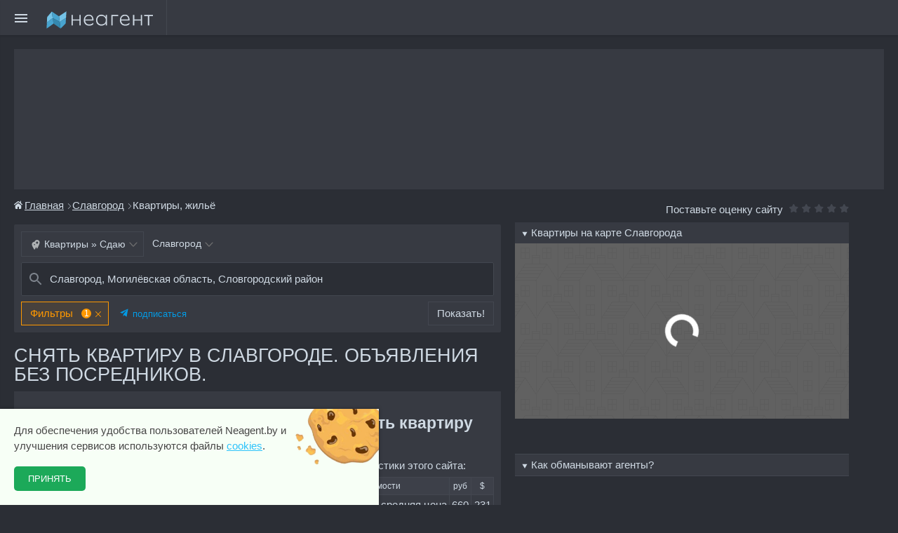

--- FILE ---
content_type: text/html; charset=UTF-8
request_url: https://neagent.by/slavgorod
body_size: 41781
content:
<!DOCTYPE html>
<html lang=ru>
<head>
	<meta charset=utf-8>
	<title>Снять квартиру, жильё в Славгороде, Словгородский район. Аренда без посредников на длительный срок: сайт НЕАГЕНТ</title>
	<meta property="og:image" content="//neagent.by/img1/s/og-logo.gif">
<meta property="og:site_name" content="Neagent.by">
<meta property="og:type" content="website">
<meta property="og:title" content="Квартиры без посредников – Neagent.by">
<meta property="og:image:width" content="1080">
<meta property="og:image:height" content="1080">
<meta property="og:locale" content="ru_RU">
<meta property="og:url" content="//neagent.by/">
<meta name="format-detection" content="telephone=no">
<meta name="format-detection" content="address=no">
<meta name="twitter:card" content="summary">
<meta name="twitter:title" content=".">
<meta name="twitter:description" content="Снять квартиру в Славгороде. Аренда без посредников от хозяев недорого на длительный срок. Правдивая информация, удобный поиск где снять жильё от собственников.">
<meta name="twitter:image:src" content="//neagent.by/img1/s/neagent-logo.gif">
	<meta name="title" content="Снять квартиру, жильё в Славгороде, Словгородский район. Аренда без посредников на длительный срок: сайт НЕАГЕНТ">
	<meta name="keywords" content="аренда квартир, снять, сдать, в Славгороде, недвижимость, не агент, хозяин, владелец, господин">
	<meta name="description" content="Снять квартиру в Славгороде. Аренда без посредников от хозяев недорого на длительный срок. Правдивая информация, удобный поиск где снять жильё от собственников.">
	<link rel="canonical" href="https://neagent.by/slavgorod">		<link rel="icon" type="image/png" href="//neagent.by/img1/s/favicon.png">
<link rel="mask-icon" href="//neagent.by/img1/s/icon.svg" color="#3789b0">
<link rel="icon" type="image/svg+xml" href="//neagent.by/img1/s/favicon.svg">	<meta name="author" content="Sergey, Neagent">
<meta name="copyright" content="Sergey, Neagent">
	<meta name="akavita-verification" content="4110a23f749ddeabf67f5d5a2704a43c">
	<!--[if IE]><meta http-equiv='X-UA-Compatible' content='IE=edge,chrome=1'><![endif]--><!-- Долой quirks mode -->
<meta name="viewport" content="width=device-width, initial-scale=1, minimum-scale=1"  > <!-- Чтобы работали Media Queries запросы -->
	<!--[if lte IE 8]>
    <script src="//css3-mediaqueries-js.googlecode.com/svn/trunk/css3-mediaqueries.js"></script>
<![endif]-->
	<style>body{padding:0;margin:0}h1,h2,h3,ul,li{padding:0;margin:0;line-height:1em;font-size:100%}.svg_icon{width:1px;}ul{list-style:none}p{margin:1em 0}body{font-family:PT Sans,Arial,sans-serif}a{outline:none;text-decoration:underline}p{margin:0 0 18px}input{vertical-align:middle}.clear{clear:both}#wrapper{max-width:1600px;margin:0 auto;min-height:100%;height:auto!important;height:100%;position:relative}#header{ margin-left:30px;margin-right:30px}#container{width:100%;overflow:hidden;padding:20px;box-sizing:border-box}@media only screen and (max-width:650px){#container{padding:10px 0}}.ob_section_left{padding:0px;margin-right:10px}.ob_section_right{box-sizing:border-box}@media screen and (max-width:2650px){#wrapper{min-width:1000px}#header{min-width:1000px}.ob_section_left{width:56%;float:left}.ob_section_right{width:40%;float:left;padding:10px;box-sizing:border-box}}@media screen and (max-width:650px){#wrapper{min-width:400px}#header{min-width:400px}.ob_section_left,.ob_section_right{width:100%}}@media screen and (max-width:480px){html{-webkit-text-size-adjust:none}#wrapper{min-width:320px}#header{min-width:320px}#container{padding:10px 0}}@font-face{ font-weight:normal;font-style:normal;font-display:block}i{ speak:never;font-style:normal;font-weight:normal;font-variant:normal;text-transform:none;line-height:1;-webkit-font-smoothing:antialiased;-moz-osx-font-smoothing:grayscale}.icon-clock:before{content:"\e903"}#header{margin-left:0px;margin-right:0px}.header{min-height:50px;position:relative;-webkit-text-size-adjust:none;z-index:20;max-height:64px;height:64px;-webkit-box-sizing:border-box;-moz-box-sizing:border-box;box-sizing:border-box;padding:20px 0}.header{text-align:center;max-height:50px}.header .center-wrapper{width:auto;margin:0 10px;padding:0}.header .center-wrapper{width:auto;margin:0 16px;text-align:left}.center-wrapper{width:1200px;margin:0 auto}.header__logo{display:inline-block;float:none;zoom:1;*display:inline;vertical-align:top;width:86px}.header__logo{margin-left:50px}.logo_svg{width:152px;height:32px;display:block; }.header__logo .logo_svg{margin-top:-8px;max-height:42px}.header__logo{-webkit-box-sizing:border-box;-moz-box-sizing:border-box;box-sizing:border-box;width:156px;position:relative;margin:0 16px 59px 0  }.header__logo:after{position:absolute;content:"";width:1px;top:-20px;right:-16px;height:50px}@media only screen and (max-width:767px){.header{height:56px;padding:16px 0}}@media only screen and (min-width:1024px) and (max-width:1241px){.center-wrapper{width:940px}}@media only screen and (min-width:768px) and (max-width:1023px){.center-wrapper{width:726px}}@media only screen and (max-width:767px){.center-wrapper{width:auto;margin:0 12px}}@media only screen and (max-width:767px){.header__logo .logo_svg{margin-top:0!important}}@media only screen and (max-width:767px){.header__logo{margin-left:0px}}@media only screen and (max-width:767px){.header__logo{margin-right:0;position:absolute;left:50%;transform:translateX(-50%);top:10px}.header__logo:after{display:none}}body{ font-size:15px;line-height:1.5;font-weight:400;font-style:normal}a,a:visited{color:#369}.header{color:#333333; box-shadow:0 2px 2px rgba(0,0,0,0.1)}.header__logo:after{border-right:1px solid #eeeeee}.burger-menu__button{position:fixed;display:block;position:relative;position:absolute;float:left;top:10px;left:10px;top:0px;left:0px;top:10px;left:10px;z-index:30;width:80px;height:80px;width:40px;height:20px;height:32px}.burger-menu__lines,.burger-menu__lines::before,.burger-menu__lines::after{position:absolute;width:18px;height:2px;   }.burger-menu__lines{top:50%;left:50%;transform:translate(-50%,-50%)}.burger-menu__nav{padding-top:80px;padding-top:50px;position:fixed;z-index:20;display:flex;flex-flow:column;height:100%; overflow:auto;top:0px;left:-334px;width:330px}.burger-menu__nav a,.burger-menu__nav a:link{text-decoration:none}.burger-menu__page_overlay{position:fixed;width:100%;height:100%;top:0;left:0;z-index:7}.burger-menu__nav .pad{padding-left:16px;padding-top:8px}.burger-menu__nav .pad li{padding-bottom:8px;padding-top:8px}.header__nav_drop_vertical{display:block;margin-top:0;padding-bottom:0;position:relative;overflow-x:hidden;overflow-y:auto;-webkit-overflow-scrolling:touch; height:auto;box-sizing:border-box;border-top:1px solid #EEEEEE}.header__nav>li{display:block;margin:0;padding:0 16px}.header__nav>li{overflow:hidden} .header__nav>li>a{font-size:16px;position:relative;z-index:3;padding:0 0 0 16px;border-radius:2px;height:48px!important;display:flex!important;align-items:center!important;margin-bottom:-8px;text-decoration:none}.header__nav .header__dropdown li a{display:block;text-align:left;font-size:15px;padding:16px;text-decoration:none}.header__dropdown.hide{height:0px}.header__nav svg.icon{fill:currentColor}.marked .icon{margin-right:5px;width:12px;height:12px}.burger-menu__lines,.burger-menu__lines::before,.burger-menu__lines::after{ }.burger-menu__nav{ box-shadow:0 3px 4px rgba(0,0,0,0.6)}.header__nav_drop_vertical{border-top:1px solid #e0e0e0}.header__nav .header__dropdown li a{ color:#666;padding-left:26px}.header__nav>li>a{color:#369}#footer a,#footer a:link,#footer a:visited{text-decoration:none}#footer p{margin:0 0 5px}.f_toggle_cont{font-size:0.9em;padding-top:5px;padding-left:20px}#footer a{color:#a8d6ff}h1{font-size:1.5em;text-transform:uppercase;font-weight:400;padding:10px;padding-left:10px}.listing-container .subtitle{padding:10px;padding-top:10px}.switch-map-list{display:none}@media (max-width:700px){.switch-map-list{display:block}}.switch-map-list ul li{margin:0;padding:0;list-style:none;float:left}.switch-map-list ul li.active a{color:#fff; border:1px solid #48a4cf}.switch-map-list ul li a{height:40px;display:block;padding:0 20px;line-height:40px;color:#404040;border:1px solid #e0e0e0;text-decoration:none}.switch-map-list ul li a .icon{height:15px;width:15px;fill:#404040;padding-top:5px;position:relative;top:2px;padding-right:5px}.switch-map-list ul li.active a .icon{fill:#fff}.c-card__item{display:block;margin-right:25px;box-sizing:border-box}.c-card__item_pl{display:none}.c-card__item-title{display:block;font-size:.9em;line-height:16px;letter-spacing:0.1em;color:#666670}.c-card__item-txt{display:block;font-size:14px;line-height:20px;font-weight:700;color:#000}@media (max-width:700px){.c-card__item_pl{display:block}}@media screen and (max-width:650px){.lh_mob{margin-bottom:16px; }}.icon{width:24px;height:24px;margin:0}.illblock{display:flex;margin:auto;border-bottom:1px dotted #a2c1e7; }.sect1{display:table;width:30%;height:500px}.sect1_inner{text-align:right;display:table-cell;vertical-align:middle;text-align:right}.bez{margin-left:200px;fill:#d23f3f}.agentov{fill:#3a7eb6}.sect1_inner h2{font-weight:300;text-transform:uppercase;padding:16px 0;color:#333;font-size:1.0em}.sect1_inner p{color:#333;padding:5px 0 16px;margin:0 0 18px;font-size:1.2em}.sect1_inner button{padding:12px;min-width:150px;color:#fff;text-transform:uppercase; border:1px solid #dfebf6;border-radius:4px; letter-spacing:1.3px}.sect1_inner svg{height:60px;display:inline-block}.ill{width:70%;padding:30px;height:600px;box-sizing:border-box}.header.simple{ box-shadow:none!important}.header.simple .header__logo{transform:none!important;margin-left:50px!important;left:10px!important}.header.simple .header__logo:after{border:none!important}.header.simple .logo_svg{background-position:-35px!important;background-repeat:no-repeat!important;opacity:0.5!important}.ill svg{max-height:450px;max-width:650px}@media screen and (max-width:650px){.illblock{display:block;padding-top:30px;border-bottom:none;background:none}.listing-container h1{padding-bottom:30px}.sect1{width:100%;height:auto}.ill{height:auto;padding:16px;width:100%}.sect1_inner{text-align:center}.sect1_inner svg{height:50px;fill:#333}.bez{margin-left:0}.agentov{margin-left:16px}.sect1_inner h2,.sect1_inner p,.sect1_inner button{display:none}.listing-container h1{text-align:center}}#spam_dial{box-shadow:#dcd8d8 1px 3px 20px 2px;border-radius:4px;display:none;clear:both;position:absolute;z-index:30000; padding:5px;border:1px solid gray}.hidden{display:none}.hide{display:none}.lh_mob{display:none}.lh_mob u,.lh_mob b,.lh_mob i{display:block;float:right;height:30px;width:30px}div{display:block}a img{border:medium none currentColor} .ymap-container .loader{position:absolute;z-index:15;top:-100%;left:0;box-sizing:border-box;width:100%;height:100%;overflow:hidden;color:#000000;opacity:0; }.ymap-container .loader:after,.ymap-container .loader:before{box-sizing:border-box}.ymap-container .loader:not(.is-active){height:1px}.ymap-container .loader-default:after{position:absolute;top:calc(50% - 24px);left:calc(50% - 24px);width:48px;height:48px;content:"";-webkit-animation:rotation 1s linear infinite;animation:rotation 1s linear infinite;border:solid 8px #ffffff;border-left-color:transparent;border-radius:50%}@-webkit-keyframes rotation{from{-webkit-transform:rotate(0);transform:rotate(0)}to{-webkit-transform:rotate(359deg);transform:rotate(359deg)}}@keyframes rotation{from{-webkit-transform:rotate(0);transform:rotate(0)}to{-webkit-transform:rotate(359deg);transform:rotate(359deg)}}.mobile_header{display:none;text-align:center;font-size:1.5em;text-transform:uppercase;font-weight:400;padding:10px;padding-left:10px}.info_boxes{display:flex}.info_box{display:flex;width:49%;box-sizing:border-box;padding:20px;float:left}.info_content h3{line-height:1.0;font-size:1.3em;color:#428ecc;padding-bottom:8px}.info_box p{padding:0;margin:0}.box_pic{float:left}.info_content{margin-left:10px;margin-right:10px;width:100%;box-sizing:border-box}.info_box.bg{ }.info_box{margin-top:10px;padding-left:0px}.box_pic img{width:100px;height:100px}.info_box.bg{margin-right:200px}.info_box.bg{margin-right:200px}@media screen and (max-width:1300px){.info_box.bg{margin-right:0px}} .short_mainform{padding-top:12px}.short_mainform select{display:block;padding:6px;min-width:200px;width:100%;margin-bottom:10px;border:1px solid #7dadde; }.short_mainform input[type=submit]{text-transform:uppercase}@media screen and (max-width:650px){.info_boxes{display:block}.info_box{width:100%}.info_box{padding:20px 8px 20px 0}.mobile_header{display:block}.mainpage .listing-container h1{display:none}.odd_box .info_content{text-align:right}.odd_box .info_content{text-align:right}.odd_box .box_pic{order:1}}.header__nav .theme .icon{width:13px;margin-right:10px;height:13px;opacity:.6}:focus{outline:none!important}svg:not(:root){overflow:hidden}@media screen and (max-width:2650px){#wrapper{min-width:1000px}.ob_section_left{width:56%;float:left}.ob_section_right{width:40%;float:left;padding:10px}}@media screen and (max-width:650px){#header{margin:0} .ob_section_left,.ob_section_right{width:100%}#wrapper{min-width:400px}.lh_mob{display:block}}@media screen and (max-width:480px){html{-webkit-text-size-adjust:none}#wrapper{min-width:320px}}@media screen and (max-width:450px){.ob_section_left,.ob_section_right{width:100%}}@media screen and (max-width:650px){#header{margin-left:0px;margin-right:0px}#header{ }#header{height:auto}}#header{ }.ob_section_left{ }.ob_section_right{ }.header{color:#333333; ;box-shadow:0 2px 2px rgba(0,0,0,0.1)}.header__logo:after{border-right:1px solid #e0e0e0}.logo_svg{ }.burger-menu__lines,.burger-menu__lines::before,.burger-menu__lines::after{ }.burger-menu__nav{ }.header__nav_drop_vertical{border-top:1px solid #EEEEEE}.header__nav .header__dropdown li a{ color:#000}</style><link rel='stylesheet' href='//neagent.by/themes/neagent_style/assets/css/style_dark.css?d=19' type='text/css' media='screen'>	<script src="//neagent.by/js/jquery-3.6.0.min.js"></script><script src="//neagent.by/js/jquery.easing.min.js"></script><script>document.documentElement.id = "js"</script><style>#js .js_mess {display: none;}</style>    
	 
<script>
//<![CDATA[ 
	window.onload = function () { sticky_ff();best_events();ymap(); }
//]]> 
</script>


<script>
//<![CDATA[
var startTime = new Date();
function saveElapsedTime(aaa) {
var testSiteUrl = location.href;;
var testSiteString = String(testSiteUrl).slice(testSiteUrl.indexOf("www"));
var endTime = new Date();
var elapsedTime = Number(endTime-startTime);
var browser=navigator.userAgent;
var platform=navigator.platform;
var msgString = "Время загрузки " + Number(elapsedTime/1000) + " секунд (" + elapsedTime + " ms)<br/><span>Браузер " + browser + "</span>" + aaa;
thisajax = $.ajax({
			url: "//neagent.by/realt/savelog",
			data: "data=" + msgString,
			success: function(data) {
			/////////////isloading = false;
			 //formCounter.text(data.results);
		 	// alert(data); 	
 
				}
			});


//document.getElementById("vremia").innerHTML = msgString;
}
//]]> 
</script>



<!-- Yandex.RTB -->
<script>window.yaContextCb=window.yaContextCb||[]</script>
<script src="https://yandex.ru/ads/system/context.js" async></script>
	




<style>
oul.breadcrumb{
background-color:beige
}

o.freaky-full-wrapper

{
background-color:yellow
}
o#select_city{
background-color:coral	
}
	
	 
</style>



</head>

<body>
<div id="spam_dial" style='display:none;'></div> 
 <!-- smartcode banner  -->

 
   
 
 
 
<!-- header start-->
<div class="header" id="header"> <!-- header стили id пока нигде не используется. --> 
    <div class="center-wrapper">

	
	
<div class="burger-menu">
<div class="burger-menu__page_overlay "></div>
<a href="#" class='burger-menu__button'>
  <span class="burger-menu__lines"></span>  
</a>
<nav class="burger-menu__nav">

<ul class="header__nav header__nav_drop_vertical"> <!--header__nav  это основной элемент , для всех ul  --> 
     
 
					<li class=""  tabindex="1">
                        <a>Города 
						<img src="https://neagent.by/img1/s/ic_arrow_drop_down.svg" class="header-select-arrow-down" alt="">
                        </a>
                        <ul class=" header__dropdown hide">
                                                                                                                                                            <li>
                                        <a href="//neagent.by/" data-ga-event-category="header" data-ga-event-action="section_select" data-ga-event-label="sale_flats">
                                            Минск                                        </a>
                                    </li>
                                                                                                                                                                <li>
                                        <a href="//neagent.by/vitebsk" data-ga-event-category="header" data-ga-event-action="section_select" data-ga-event-label="sale_houses">
                                            Витебск                                        </a>
                                    </li>
                                                                                                                                                                <li>
                                        <a href="//neagent.by/grodno" data-ga-event-category="header" data-ga-event-action="section_select" data-ga-event-label="rent_flats">
                                            Гродно                                        </a>
                                    </li>
									<li>
                                        <a href="//neagent.by/regions" data-ga-event-category="header" data-ga-event-action="section_select" data-ga-event-label="rent_flats">
                                           Хотите другой город?                                         </a>
                                    </li>
                                                                                                                                                                
                                    </ul>
                    </li>
					<li class=""  tabindex="1">
                        <a>Вход на сайт 
						<img src="https://neagent.by/img1/s/ic_arrow_drop_down.svg" class="header-select-arrow-down" alt="">
                        </a>
                        <ul class=" header__dropdown hide">
                                   
<li><a href='//neagent.by/auth/start'>Войти </a><li> <!--
                                    <li>
                                        <a href="#" data-ga-event-category="header" data-ga-event-action="section_select" data-ga-event-label="sale_houses">
                                            Правила сайта                                        </a>
                                    </li>  -->
                                      
                                                                                                                                                                
                                    </ul>
                    </li>
					
		<li>				
<ul class=" pad"  >
			<li>
			
						
			
			
			<a href="//neagent.by/post_ob" class="marked"><svg class="icon"><use xlink:href="#add"></use></svg>Дать объявление</a>
			</li>                                   
			<li>
			<a href="//neagent.by/page/index/rules"  style="" >Правила</a>
			</li>
			<li>
			<a href="//neagent.by/page/index/oplata-uslug"  style="" >Как оплатить?</a>
			</li>
			<li>
			<a href="//neagent.by/page/article/klienty"  style="" >Наши клиенты</a>
			</li>			
			<li class="theme">Цветовая тема
			<a href="//neagent.by/?theme=light"  style="" ><svg class="icon"><use xlink:href="#sun"></use></svg></a>
			<a href="//neagent.by/?theme=dark"  style="" ><svg class="icon"><use xlink:href="#moon"></use></svg></a>
			<a href="//neagent.by/?theme=book"  style="" ><svg class="icon"><use xlink:href="#book"></use></svg></a>
			</li>																																			
		</ul>

		

		<br><br><br><br><br>
				
	</li>				
					
					
 </ul>



 
</nav>
 <div class="burger-menu__overlay"></div>
</div>



	<!--  header logo  -->	
        <a href="/" class="header__logo" data-ga-event-category="header" data-ga-event-action="logo">
			<span class="logo_svg"></span>
        </a>
	<!--  end header logo  -->	
		

    </div> <!-- center-wrapper -->

</div> 

<!--header end-->
 
 

<!--  начало двухколоночного макета -->
<div id="wrapper"  >

<div id="container"  >
 
 <!-- Yandex.RTB R-A-995176-24 -->
	<div id="yandex_rtb_R-A-995176-24" style='min-height:200px;height:200px;background:#373a42'></div>
 


<div class="ob_section_left"><!-- #3  подключаемый контент --> 
 <ul class="breadcrumb"><li><a href="https://neagent.by/"><svg class="icon home"><use xlink:href="#home"></use></svg>Главная</a> <svg class="icon"><use xlink:href="#right-chevron"></use></svg></li><li><a href="https://neagent.by/slavgorod">Славгород</a> <svg class="icon"><use xlink:href="#right-chevron"></use></svg></li><li class="active">Квартиры, жильё</li></ul>

 




 
 



 




  

 
			
			

 
<div class="freaky-full-wrapper" >


<div class="sel ff_form ">
  
 
  
 



 
  
<select name="inicityes" id="citydata" class="seltest " style='display:none;'>
<option value="minsk">Минск</option>
<option value="minskij_rajon">Минский район</option>
<option value="minskaja_oblast">Минская область</option>
<option value="brest">Брест</option>
<option value="vitebsk">Витебск</option>
<option value="gomel">Гомель</option>
<option value="grodno">Гродно</option>
<option value="mogilev">Могилев</option>

<option value="slavgorod">Славгород</option><option value="slovogorodskij_rajon">`Словгородский район</option><option value="mogilevskaja_oblast">`Могилёвская область</option>

<option value="other">другой город...</option>
</select>   
  
</div>
  
<div class="select ff_form" id="select_cat" >
    <input type="hidden" name="catid" value="kvartira/snyat" class='_call_submit ff-data '>
    <div class="select-inner" > <span style='display:inline-block;width:20px;'></span> Квартиры » Сдаю</div>
</div> 


<div class="select ff_form" id="select_city" >




<input type="hidden" name="city" value="slavgorod" class='pnonono_call_submit '
data-uri=''	 data-id=''
data-name=''


>

    <div class="select-inner">Славгород </div>
</div> 

 


<div class="select ff_form" id="add_region" style="display:none">
<!-- +0 км -->
<select name="addregion" id="addregion" class="_seltest _call_submit ff-data" style=' '>
<option value="strict"  >+0км</option>
<option value="rajon" >+район</option>
<option value="oblast" >+область</option>
</select>

 </div>

 
<script>


var cat_index;
$(document).ready(function(){
	
	
$(".seltest ").hide();

data=[];
cat_index=1;


 


$("#cat_field option").each(function(el){
	data.push({name: $(this).text(), value: $(this).val() , icon: 'icon-subarea'});
	if ($('input[name=catid]').val() == $(this).val() ){
		cat_index=el;
		//alert(cat_index);
	}
});
 
 


$('#select_cat').select({
data:data,
index: cat_index,
icon_code: '<svg class="g-icon" aria-hidden="true"><use xlink:href="#$s" href="#$s"></use></svg>',
});



data=[];
cat_index=-1;
input_city=$('input[name=city]');
city_ini=$('input[name=city]').val();


 
$("#citydata option").each(function(el){
data.push({name: $(this).text(), value: $(this).val() , icon: 'icon-subarea'});
if ($('input[name=city]').val() == $(this).val() ){cat_index=el;

//  район или область добавляем к активному городу! #_rajon
thisel=el; 


/*
if ($(input_city).data("rajon_city_name")!=''){
thisel=thisel+1;	
data.push({name: $(input_city).data("rajon_name")+"", value: $(input_city).data("rajon_city_uri")+"_rajon" , icon: 'icon-subarea'});
if ($(input_city).data("addregion")=='rajon'){
cat_index=thisel;	
}
}

if ($(input_city).data("oblast_city_name")!=''){
thisel=thisel+1;  	
data.push({name: $(input_city).data("oblast_name")+"", value: $(input_city).data("rajon_city_uri")+"_oblast" , icon: 'icon-subarea'});  	
if ($(input_city).data("addregion")=='oblast'){
cat_index=thisel;	
}
}
*/



}
});


//todo // или не так... 
// должен быть текущий город в списке. В любом случае
//if (cat_index==-1){// нет в списке текущего города!  то добавляем!
//data.unshift({name: $(input_city).data("name"), value: $(input_city).val() , icon: 'icon-subarea'}); cat_index=0; 	
//}


city_ini_index=cat_index;



$('#select_city').select({
	data:data,
	index: cat_index,
	//icon_code: '<svg class="g-icon" aria-hidden="true"><use xlink:href="#$s" href="#$s"></use></svg>',
	icon_code: '',
	selectClick:function(){},
	itemClick:function(_index,_item){
		
		
		 //alert (city_ini_index  + $(_item).data('value'));
		 
		if (city_ini_index == _index) { return};
		
		//if (city_ini == $(_item).data('value')) { return};

		
	//нет ли reg , oblast
	q="";
	city=$(_item).data('value');
    //	  
 	 if (city.indexOf( "_rajon" ) !== -1){
	  //city=city.replace('_rajon', '');
    //  q="/?addregion=rajon"; 
 	 }
     if (city.indexOf( "_oblast" ) !== -1){
	  //city=city.replace('_oblast', '');
    //  q="/?addregion=oblast"; 
 	 }	 
    ////////  
	
	
			 $rubric_val=$('input[name=catid]').val();
			  
			$rubric_url="";
			if($rubric_val.indexOf("/")>0  || $rubric_val.indexOf("spros")==0){ // если текст 
			$rubric_url= "/"+$rubric_val ; 
			//alert($rubric_url); 
			}
	
	city = "/" + city;
	
	if (city=="/minsk") city="";    
	
	
	//alert(city);
	
		if ($(_item).data('value')=='other'){
				document.location="//neagent.by/regions";	
				}
				else if ($(_item).data('value')=='minsk') {
				document.location="//neagent.by" + $rubric_url +q;	
				}
				else{
				document.location="//neagent.by" +  city + $rubric_url +  q;
				}
 	
	},
});
// Если кликнули на выборе города - "еще" - пока зать окно выбора городов 





});






</script>










 













<div class='freaky-select_address_wrapper'> 
<div class='ff_toggler_wrapper'>
<div class="freaky-select_address  ff_form_toggle  "  data-form-screen='form2' >   

<!-- кнопка выбора адреса freaky_address-display -->
<svg class="svg_icon  svg_search" focusable="false" viewBox="0 0 24 24" aria-hidden="true"  ><!--   --><path d="M15.5 14h-.79l-.28-.27C15.41 12.59 16 11.11 16 9.5 16 5.91 13.09 3 9.5 3S3 5.91 3 9.5 5.91 16 9.5 16c1.61 0 3.09-.59 4.23-1.57l.27.28v.79l5 4.99L20.49 19l-4.99-5zm-6 0C7.01 14 5 11.99 5 9.5S7.01 5 9.5 5 14 7.01 14 9.5 11.99 14 9.5 14z"></path><path fill="none" d="M0 0h24v24H0z"></path></svg>
<span class=" freaky_address-display" style='__color:_grey;'>Славгород, Могилёвская область, Словгородский район</span>
</div>
</div>

</div>



 

  
 
 



<!-- Блок кнопок фильтра -->
<div class="jss1630 freaky-buttons-block"><div class="freaky-buttons-block-ins">



<!--
<div class='ff_toggler_wrapper'>
<div role="button" class="ff_form_toggle filter-button " data-form-screen='form0' data-caption='select[name=cat]'  tabindex="0"><span class="jss715">Рубрика</span>
</div>
</div> 
-->

<div role="button" class="ff_form_toggle filter-button " data-form-screen='form1'   tabindex="0"><span class="jss715">Фильтры<span class="f_ic"><svg class="icon f_down-dir"><use xlink:href="#down-dir"></use></svg><svg class="icon f_up-dir"><use xlink:href="#up-dir"></use></svg></span></span><span class='f_count'></span>     
<span class="fa fa-times button-clearfilter-tag"><svg class="icon"><use xlink:href="#close"></use></svg></span>       </div>






<div role="button" class="filter-button telegram_s_button js-telegram_ss js-showonsearchcomplete"  style="border: none;" data-query='eyJjaXR5IjoiMTE2IiwicmFqb24iOiIxMTYiLCJvYmxhc3QiOiIxMTYiLCJjYXRpZCI6IjEifQ'><span style='color:#039BE5;font-size:13px;'> 

<svg version="1.1" id="Слой_1" xmlns="http://www.w3.org/2000/svg" xmlns:xlink="http://www.w3.org/1999/xlink" x="0px" y="0px"
	 viewBox="0 0 12 12" xml:space="preserve" style='width:12px;height:12px;margin-right:2px;'>
<polygon style="fill:#039BE5" points="0.2,5.42 11.59,0.31 9.47,11.79 6.38,9.29 4.56,11.08 4.78,8.07 10.11,1.79 3.25,6.98 "/>
</svg>

подписаться</span>
</div>


<div role="button" class="search-button active" tabindex="0"><span class="jss715"> Показать! </span></div>



</div></div>




</div><!--  Конец  враппера  полной формы  -->




<div class='freaky_filters-wrapper f-modal-wrap ff_form ff_tab' id='form0'> <!-- собственно форма поиска  -->

<div class="freaky_caption">   <!-- шапка   -->
    <div class="freaky_caption-back button -icon" data-back="">
        <svg class="ico" fill="#9e9e9e" height="24" viewBox="0 0 24 24" width="24" xmlns="http://www.w3.org/2000/svg">
    <path d="M0 0h24v24H0z" fill="none"></path>
    <path d="M20 11H7.83l5.59-5.59L12 4l-8 8 8 8 1.41-1.41L7.83 13H20v-2z"></path>
</svg>
    </div>
    <div class="h4">Рубрика</div>
    <div class="freaky_caption-reset button -secondary -flat" data-reset="">
        Сбросить
    </div>
</div>



<div class='freaky-rows freaky_filters-rows'>   <!-- обертка для окна --> 


		<div class="freaky-row freaky_filters-filter"> <!--  блок  одного параметра поиска  --> 
			<div  class="freaky-line" >
			
			
			<div class="freaky-line-block">
			
			<div  class="freaky_filters-title">Рубрика</div> <!--  subcats  -->
			
			
<div id="cat_div"  class="g-select__wrapper "><LABEL id="li_cat_comment"     class="g-input__label" >Категория <span style='color:red'>*</span></LABEL><div class="m-filled"><svg class="g-icon arr" aria-hidden="true"><use xlink:href="#icon-arrow-down" href="#icon-arrow-down"></use></svg><!-- +arr --><select name="cat" id="cat_field" class="form-control g-select">
<option value="0" selected="selected">-- выберите   --</option>
<optgroup label="квартиры">
<option value="kvartira/snyat">Квартиры » Сдаю</option>
<option value="kvartira/sdat">Квартиры » Сниму</option>
<option value="kvartira/na-sutki">Квартиры » Квартиры на сутки</option>
<option value="kvartira/kupit">Квартиры » Продам</option>
<option value="kvartira/prodat">Квартиры » Куплю</option>
</optgroup>
<optgroup label="комнаты, подселение в квартиру">
<option value="komnata/snyat">Комнаты » Сдаю на месяц и более</option>
<option value="komnata/na-sutki">Комнаты » Сдаю на сутки, на короткий срок</option>
<option value="komnata/kupit">Комнаты » Продам</option>
<option value="komnata/sdat">Комнаты » Сниму</option>
<option value="komnata/podselenie">Комнаты » Возьму на подселение</option>
<option value="komnata/podselus">Комнаты » Подселюсь</option>
</optgroup>
<optgroup label="дома, коттеджи">
<option value="dom/kupit">Дома, коттеджи » Продам</option>
<option value="dom/snyat">Дома, коттеджи » Сдаю</option>
<option value="dom/sdat">Дома, коттеджи » Сниму</option>
<option value="dom/na-sutki">Дома, коттеджи » Сдаю на сутки</option>
</optgroup>
<optgroup label="участки">
<option value="uchastok/kupit">Участок » Продам</option>
</optgroup>
<optgroup label="Нежилые помещения">
<option value="office/snyat">Неж. помещения » Сдаю</option>
<option value="office/sdat">Неж. помещения » Сниму</option>
<option value="office/kupit">Неж. помещения » Продам</option>
<option value="office/prodat">Неж. помещения » Куплю</option>
</optgroup>
</select>
<span class="new_login_state  m-bad">
	 <svg class="g-icon" aria-hidden="true">
	 <use xlink:href="#icon-done" href="">
	</use>
	 </svg>
	 </span></DIV></DIV>			
			
  


             </div>
			
			</div>
		</div>
		
		
		
		
		
</div>





<div class="freaky-bottom -wide">
    <div class="button clear_tab -secondary -flat" data-reset="">
        Сбросить
    </div>
    <div class="freaky-bottom-count" data-back="">
       
    </div>
</div>


<div class="freaky-bottom -narrow">
    <div   class="button_search  button -primary -wide" data-back="">
        Показать
        <span data-count="buildings">0</span>
        объектов
    </div>
</div>











</div>






 











<div class='freaky_filters-wrapper f-modal-wrap ff_form ff-toggle-modal ff_tab' id='form1'> <!-- собственно форма поиска  -->

<div class="freaky_caption">   <!-- шапка   -->
    <div class="freaky_caption-back button -icon" data-back="">
        <svg class="ico" fill="#9e9e9e" height="24" viewBox="0 0 24 24" width="24" xmlns="http://www.w3.org/2000/svg"><path d="M0 0h24v24H0z" fill="none"></path><path d="M20 11H7.83l5.59-5.59L12 4l-8 8 8 8 1.41-1.41L7.83 13H20v-2z"></path></svg>
    </div>
    <div class="h4">Фильтры</div>
    <div class="freaky_caption-reset clear_tab button -secondary -flat" data-reset="">Сбросить</div>
</div>


<div class='freaky-rows freaky_filters-rows'>   <!-- обертка для окна --> 

<div class="freaky-scrolling-wrapper"> 
<!-- обертка для параметров поиска. она должна просто скроллиться!!-->

		<div class="freaky-row freaky_filters-filter"> <!--  блок  одного параметра поиска  --> 
			<div  class="freaky-line" >

			<div class="freaky-line-block">
			
			<div  class="freaky_filters-title">Комнат</div>
			<a href="# " data-toggle="roomCount|1" class="pills-pill -dark  ">1</a>
			<a href="# " data-toggle="roomCount|2" class="pills-pill -dark  ">2</a>					
			<a href="# " data-toggle="roomCount|3" class="pills-pill -dark  ">3</a>
			<a href="# " data-toggle="roomCount|4" class="pills-pill -dark  ">4</a>
			<a href="# " data-toggle="roomCount|5" class="pills-pill -dark  ">5</a>

             </div>
			
			</div>
		</div>

<hr class="freaky-hr ">	


  

<div class="freaky-row-wrapper __for_wrap_2_rows"> 	

<div class="fr-th freaky-row freaky_filters-filter">
		<div  class="freaky-line" >
			<span class="jss575 jss593 jss629">Этаж</span>
			<p class="ff_value_display  " data-c="floor_from&floor_to"  > </p>
		</div>
		
		<div class=" " style='color: rgba(0, 0, 0, 0.4);display: inline-flex; flex-shrink: 0; margin-right: 16px;'>
		<svg class="row-arrow-down"  style=' ' focusable="false" viewBox="0 0 24 24" aria-hidden="true" ><!--   --><path d="M7.41 8.59L12 13.17l4.59-4.58L18 10l-6 6-6-6 1.41-1.41z"></path><path fill="none" d="M0 0h24v24H0V0z"></path></svg></div>
		<span class="freaky-span"></span>
</div>

<div class="fr-tb -collapsed" >
	<div class="fr-tb-ins"  data-suggest='etazh'> 
 		<div class="pair_wrap">
		<div   class="g-input__wrapper "><label   class="g-input__label">от </label><div class="input-wrap"><input name="floor_from"  data-value-mask="от $s" placeholder="от" type="text"   class="ff-data form-control g-input" value=""><span class="new_login_state">
			 <svg class="g-icon" aria-hidden="true">
			 <use xlink:href="#icon-close" href="">
			 </use>
			 </svg>
			 </span></div></div> 

			 <div   class="g-input__wrapper "><label   class="g-input__label">до</label><div class="input-wrap"><input name="floor_to" data-value-mask="до $s" placeholder="до" type="text"   class="ff-data form-control g-input" value=""><span class="new_login_state">
		 
			 <svg class="g-icon" aria-hidden="true">
			 <use xlink:href="#icon-close" href="">
			 </use>
			 </svg>
			 </span></div></div>
		</div>
	</div>
</div>
	</div>
	
<hr class="freaky-hr ">		
	
	







<div class="freaky-row-wrapper __for_wrap_2_rows">


<div class="fr-th freaky-row freaky_filters-filter">
		<div  class="freaky-line" >
			<span class="jss575 jss593 jss629">Этажность дома</span>
			<p class="ff_value_display  " data-c="floors_from&floors_to"  > </p>
		</div>
		
		<div class=" " style='color: rgba(0, 0, 0, 0.4);display: inline-flex; flex-shrink: 0; margin-right: 16px;'>
		<svg class="row-arrow-down"  style=' ' focusable="false" viewBox="0 0 24 24" aria-hidden="true"  ><path d="M7.41 8.59L12 13.17l4.59-4.58L18 10l-6 6-6-6 1.41-1.41z"></path><path fill="none" d="M0 0h24v24H0V0z"></path></svg></div>
		<span class="freaky-span"></span>
</div>


<div class="fr-tb -collapsed" >
	<div class="fr-tb-ins"  data-suggest='etazhej'> 
 		<div class="pair_wrap">
		<div   class="g-input__wrapper "><label   class="g-input__label">от </label>
		<div class="input-wrap"><input name="floors_from"    placeholder="от" type="text"   class="ff-data form-control g-input" data-value-mask="от $s" value=""><span class="new_login_state">
			 <svg class="g-icon" aria-hidden="true">
			 <use xlink:href="#icon-close" href="">
			 </use>
			 </svg>
			 </span></div></div> 

			 <div   class="g-input__wrapper "><label   class="g-input__label">до</label><div class="input-wrap"><input name="floors_to"   placeholder="до" type="text"   class="ff-data form-control g-input" data-value-mask="до $s" value=""><span class="new_login_state">
		 
			 <svg class="g-icon" aria-hidden="true">
			 <use xlink:href="#icon-close" href="">
			 </use>
			 </svg>
			 </span></div></div>
 		</div>
	</div>
</div>


</div>

<hr class="freaky-hr ">	





<div class="freaky-row-wrapper __for_wrap_2_rows">
<div class="fr-th freaky-row freaky_filters-filter">
		<div  class="freaky-line" >
			<span class="jss575 jss593 jss629">Цена</span>
			<p class="ff_value_display  " data-c="priceMin&priceMax"  > </p>
		</div>
		
		<div class=" " style='color: rgba(0, 0, 0, 0.4);display: inline-flex; flex-shrink: 0; margin-right: 16px;'>
		<svg class="row-arrow-down"  style=' ' focusable="false" viewBox="0 0 24 24" aria-hidden="true"  ><path d="M7.41 8.59L12 13.17l4.59-4.58L18 10l-6 6-6-6 1.41-1.41z"></path><path fill="none" d="M0 0h24v24H0V0z"></path></svg></div>
		<span class="freaky-span"></span>
</div>


<div class="fr-tb -collapsed"  >
	<div class="fr-tb-ins"  data-suggest='price'>
	
	    	
 				
		<div class="pair_wrap">
		<div   class="g-input__wrapper "><label   class="g-input__label">от </label>
		<div class="input-wrap"><input name="priceMin"    placeholder="от" type="text"   class="ff-data form-control g-input" data-value-mask="от $s р." value=""><span class="new_login_state">
			 <svg class="g-icon" aria-hidden="true">
			 <use xlink:href="#icon-close" href="">
			 </use>
			 </svg>
			 </span></div></div> 

			 <div   class="g-input__wrapper "><label   class="g-input__label">до</label><div class="input-wrap"><input name="priceMax"   placeholder="до" type="text"   class="ff-data form-control g-input" data-value-mask="до $s р." value=""><span class="new_login_state">
		 
			 <svg class="g-icon" aria-hidden="true">
			 <use xlink:href="#icon-close" href="">
			 </use>
			 </svg>
			 </span></div></div>
 		</div>
	</div>
</div>


</div>
<hr class="freaky-hr ">	

 

 	
		
<div class="freaky-row-wrapper __for_wrap_2_rows">
<div class="fr-th freaky-row freaky_filters-filter">
		<div  class="freaky-line" >
			<span class="jss575 jss593 jss629">Площадь</span>
			<p class="ff_value_display  " data-c="squareAllFrom&squareAllTo"  > </p>
		</div>
		
		<div class=" " style='color: rgba(0, 0, 0, 0.4);display: inline-flex; flex-shrink: 0; margin-right: 16px;'>
		<svg class="row-arrow-down"  style=' ' focusable="false" viewBox="0 0 24 24" aria-hidden="true"  ><path d="M7.41 8.59L12 13.17l4.59-4.58L18 10l-6 6-6-6 1.41-1.41z"></path><path fill="none" d="M0 0h24v24H0V0z"></path></svg></div>
		<span class="freaky-span"></span>
</div>


<div class="fr-tb -collapsed"  >
	<div class="fr-tb-ins"  data-suggest='square-all'> 
 		<div class="pair_wrap">
		<div   class="g-input__wrapper "><label   class="g-input__label">от </label>
		<div class="input-wrap"><input name="squareAllFrom"    placeholder="от" type="text"   class="ff-data form-control g-input" data-value-mask="от $s м²" value=""><span class="new_login_state">
			 <svg class="g-icon" aria-hidden="true">
			 <use xlink:href="#icon-close" href="">
			 </use>
			 </svg>
			 </span></div></div> 

			 <div   class="g-input__wrapper "><label   class="g-input__label">до</label><div class="input-wrap"><input name="squareAllTo"   placeholder="до" type="text"   class="ff-data form-control g-input" data-value-mask="до $s м²" value=""><span class="new_login_state">
		 
			 <svg class="g-icon" aria-hidden="true">
			 <use xlink:href="#icon-close" href="">
			 </use>
			 </svg>
			 </span></div></div>
 		</div>
	</div>
</div>


</div>
<hr class="freaky-hr ">	

 


		
 
	<div class="freaky-row-wrapper __for_wrap_2_rows">
<div class="fr-th freaky-row freaky_filters-filter">
		<div  class="freaky-line" >
			<span class="jss575 jss593 jss629">Содержит текст</span>
			<p class="ff_value_display  " data-c="withText"  > </p>
		</div>
		
		<div class=" " style='color: rgba(0, 0, 0, 0.4);display: inline-flex; flex-shrink: 0; margin-right: 16px;'>
		<svg class="row-arrow-down"  style=' ' focusable="false" viewBox="0 0 24 24" aria-hidden="true"  ><path d="M7.41 8.59L12 13.17l4.59-4.58L18 10l-6 6-6-6 1.41-1.41z"></path><path fill="none" d="M0 0h24v24H0V0z"></path></svg></div>
		<span class="freaky-span"></span>
</div>


<div class="fr-tb -collapsed"  >
	<div class="fr-tb-ins"  data-suggest='text'> 
 		 
		<div   class="g-input__wrapper " style="width: 95%;"><label   class="g-input__label">Содержит текст</label>
		<div class="input-wrap"><input name="withText"    placeholder="введите текст" type="text"   class="ff-data form-control g-input" data-value-mask="" value=""><span class="new_login_state">
			 <svg class="g-icon" aria-hidden="true">
			 <use xlink:href="#icon-close" href="">
			 </use>
			 </svg>
			 </span></div></div> 

			  
 		 
	</div>
</div>


</div>
<hr class="freaky-hr ">		


<div class="freaky-row freaky_filters-filter">
                    <label class="switch" style='margin-right:15px;'>
                        
                        <input type="checkbox" name="hasPhotos"  class="ff-data" >
                        <span class="slider round"></span>
                    </label>
					Только с фото
 </div>


<div class="freaky-row freaky_filters-filter">
                    <label class="switch" style='margin-right:15px;'>
                        
                        <input type="checkbox"    name="last_floor"  class="ff-data" >
                        <span class="slider round"></span>
                    </label>
					Только последний этаж
 </div>

 
 <div class="freaky-row freaky_filters-filter">
                    <label class="switch" style='margin-right:15px;'>
                        
                        <input type="checkbox"  checked="checked" name="srok_arendy"  class=" " onchange="srok_arendy_canged()">
                        <span class="slider round"></span>
                    </label>
					<span class="srok_arendy_text">Срок аренды: длительный</span> 
    </div> 
 
 
 
 
 
 
 
 
 
 

</div><!--  скроллящаяся обертка для параметров  -->



</div>


<div class="freaky-bottom -wide">
    <div class="button clear_tab -secondary -flat" data-reset="">
        Сбросить
    </div>
    <div class="freaky-bottom-count" data-back="">
       <!-- результат:
        <b data-count="buildings">0</b>
        <b>объектов</b> -->
    </div>
</div>


<div class="freaky-bottom -narrow">
    <div   class="button_search  button -primary -wide" data-back="">
        <div class='_tab_search_caption_'> Показать
        <span data-count="buildings">0</span>
        объектов </div>
    </div>
</div>



 

</div>
















 



















<!-- -->



<div class="freaky-address_wrapper f-modal-wrap ff_form ff_tab" role="dialog" id='form2' data-load="//neagent.by/realt/form_geo_dialog__list/slavgorod,geography-dialog__list,repopulate_geo">
<div class="dialog-full-screen__window">



<div class="dialog-full-screen__header geography-dialog__toolbar">
		<div class="freaky_caption">   <!-- шапка   -->
			<div class=" freaky_address-back  button -icon" data-back="">
				<svg class="ico" fill="#9e9e9e" height="24" viewBox="0 0 24 24" width="24" xmlns="http://www.w3.org/2000/svg">
			<path d="M0 0h24v24H0z" fill="none"></path>
			<path d="M20 11H7.83l5.59-5.59L12 4l-8 8 8 8 1.41-1.41L7.83 13H20v-2z"></path>
		</svg>
			</div>
			<div class="h4">Локация</div>
			<div class="freaky_caption-reset clear_tab_address   button -secondary -flat" data-reset="">
			   <!--  Сбросить  -->
			</div>
		</div>

		
		<div class="f-modal-doc" role="document" tabindex="-1" style="opacity: 1; will-change: opacity; transition: opacity 225ms cubic-bezier(0.4, 0, 0.2, 1) 0ms;">
<div class="f-modal-form-address-wrapper">
<form class="jss440">
<div class="jss445">
<div class="jss4186">
<div class="f-freakysearch-header"  >
<div class="f-header_content">
<svg class="svg_icon  svg_search" focusable="false" viewBox="0 0 24 24" aria-hidden="true" style="
    position: absolute;
    left: 4px;
    top: 10px;
"><!--   --><path d="M15.5 14h-.79l-.28-.27C15.41 12.59 16 11.11 16 9.5 16 5.91 13.09 3 9.5 3S3 5.91 3 9.5 5.91 16 9.5 16c1.61 0 3.09-.59 4.23-1.57l.27.28v.79l5 4.99L20.49 19l-4.99-5zm-6 0C7.01 14 5 11.99 5 9.5S7.01 5 9.5 5 14 7.01 14 9.5 11.99 14 9.5 14z"></path><path fill="none" d="M0 0h24v24H0z"></path></svg>


<!--
<div role="button" class="jss224 jss471 jss227 jss230 jss233" tabindex="0"><div class="jss4203 jss4204 jss236 jss472"><svg class="jss88 jss239" focusable="false" viewBox="0 0 24 24" aria-hidden="true"  ><path d="M12 2C8.13 2 5 5.13 5 9c0 5.25 7 13 7 13s7-7.75 7-13c0-3.87-3.13-7-7-7zm0 9.5c-1.38 0-2.5-1.12-2.5-2.5s1.12-2.5 2.5-2.5 2.5 1.12 2.5 2.5-1.12 2.5-2.5 2.5z"></path><path fill="none" d="M0 0h24v24H0z"></path></svg></div><span class="jss243 jss473">Печерський район</span><svg class="jss88 jss244" focusable="false" viewBox="0 0 24 24" aria-hidden="true"  ><path d="M12 2C6.47 2 2 6.47 2 12s4.47 10 10 10 10-4.47 10-10S17.53 2 12 2zm5 13.59L15.59 17 12 13.41 8.41 17 7 15.59 10.59 12 7 8.41 8.41 7 12 10.59 15.59 7 17 8.41 13.41 12 17 15.59z"></path></svg></div> -->


 

<div class="jss566 jss569" tabindex="0" style="margin-right: 32px;"><div class="jss583 jss570 jss592 jss577 jss584 jss571">



 <!--   для https://www.jqueryscript.net/form/Tagging-System-Autocomplete-Amsify-Suggestags.html  -->
<input type="text" name="color" value="" style='width:100%' data-tags='[]' onchange="renew_geo(this.value)">


 




<br>
<!-- 
 input -->
     
<!-- 
 input -->


</div></div>  
<button class="freaky_address-back jss85 jss107 jss4189" tabindex="0" type="button" style="right: 8px; left:auto">
<span class="jss112"><svg class="jss88" focusable="false" viewBox="0 0 24 24" aria-hidden="true"  ><path d="M19 6.41L17.59 5 12 10.59 6.41 5 5 6.41 10.59 12 5 17.59 6.41 19 12 13.41 17.59 19 19 17.59 13.41 12z"></path><path fill="none" d="M0 0h24v24H0z"></path></svg></span>
<span class="jss342"></span>
</button>
</div></div>


</div>


<div class="class-for-suggestions"></div>





</div>



</form>
</div>




</div>
		
		
		
		
		
</div>


<div class="dialog-full-screen__content amsify-suggestags-area"> 
<div id="geography-dialog__list">
</div>
</div>

 
 <div class="f-modal-form-footer dialog-full-screen__footer firstactivestyle">
	<button class="f-modal-form-footer-button" tabindex="0" type="submit">
	<span class=" ">Выбрать </span><span class=" "></span>
	</button>
</div>





</div><!-- end fsw-->
</div> <!-- end form2-->


<!-- -->


  

 





 





 
 

 








<script>


function display_tag_values( ){ // после добавдения тега - показывать его в строке адресов
var arr=[];
$(".amsify-suggestags-input-area").find(".amsify-select-tag").each(function(){
//arr.push ($(this).text()  );
arr.push ($(this).text().replace(" ✖", '') );// remove✖ 		
});


$(".freaky_address-display").text(arr.join(", "));
 
valuetext=arr.join(", ");
if (valuetext=="" || valuetext==" "){
	$(".freaky_address-display").text('Улица, район, метро...').css({color:"grey"});
	}
else{
	$(".freaky_address-display").css({color:"#000000"});
}
 
 
}


var city_id = input_city=$('input[name=city]').val();

 //city_id = ($('#select_city input').data('id')) ? $('#select_city input').data('id') : "";


var city_uri = ($('#select_city input').data('uri')) ? $('#select_city input').data('uri') + "/" : "";
//city_uri = (city_uri == "minsk/")?"":city_uri  ;
			 


var myform;


var geosegment;


$(document).ready(function(){





myform = new FreakyForm($('input[name="color"]'));
myform._settings({
selectOnHover:false,
submitUrl:'//neagent.by/' + city_uri,
formValuesSuggestionsUrl:'https://neagent.by/realt/fvs' ,
noSuggestionMsg:'нет совпадений',
//suggestions: [{tag: 'Ленинский р-н', value: 'a-12' , icon:'icon-area' }, {tag: 'метро Партизанская', value: 'm-12' , icon:'icon-metro' },],
includeRules     : [{param:'objtype', param2:'catid', val:['office/snyat', 'office/sdat', 'office/kupit' , 'office/prodat']}],// Правила для параметров. например { } то есть исключать из формы во время gather .   Первый параметрт исключать, если второй равен одному из значений массива
suggestions: [ ],
	afterAdd:function(value) {
    //alert("add");
    // after add
	// Когда добавили тег тут же добавить в класс freaky_address-display 
  display_tag_values( ); // после добавдения тега - показывать его в строке адресов
  limit_allowed_type( );
  },
   afterResize  :function(value) {
  },
  afterRemove:function(value) {
 display_tag_values( );
 limit_allowed_type( )
  },
  afterModalFilterOpen  :function(value) {
	 
            if ( $(".js_consent").is(":visible")){
               $(".js_consent").css('bottom', '80px');
			}			
 
h=false;
if ($(".csr-uniq1").length ){
            h= $(".csr-uniq1").height();
}			
           if (1==2 &&  h){
			$(".freaky-scrolling-wrapper").css('padding-bottom', 400 +'px');
           //$(".freaky_filters-wrapper .freaky_filters-rows").height($(window).height()- h -155) ;
			//  $(".freaky-rows").append( $(".freaky-bottom"));
			 console.log("h");
		$( ".freaky-bottom" ).each(function( index ) {
			console.log(".freaky-bottom"); 
		 if ($( this ).is(":visible") ){
			 parent = $( this ).closest(".freaky_filters-wrapper");
			 
			 rows = $( parent).find(".freaky-rows .freaky-scrolling-wrapper");
console.log(rows);			 
			 $( rows  ).append( this);
			 $(this).css('position',  'relative');
		 }
 
		});
			  
			 
			 
			 
			 
		   }
 
 
	 
	console.log("ModalFilterOpen");  
  },
  	afterGather  : function(attrs){ // attrs - array
// url поменять 	

            $rubric_val=$('input[name=catid]').val();
			$rubric_url="";
			if($rubric_val.indexOf("/")>0      ||    $rubric_val.indexOf("spros")==0  ){ // если текст 
			$rubric_url= "/"+$rubric_val ; 
			}
			
			
			
			
			 //alert($rubric_url);
	///////////// Сутки часы 
	 
			
			
			
			
//alert($rubric_val);			
//alert($rubric_url);

city_uri=city_uri.replace(/\//,"");
city_uri=$('input[name=city]').val();				
city_uri= (city_uri!="" )? "/" + city_uri : city_uri;
if (city_uri=="/minsk") city_uri=""; 
//alert(city_uri);	
submit_Url='//neagent.by' + city_uri + $rubric_url;

		
if ( $rubric_url =="/spros" && (city_uri.indexOf("_oblast")>0 || city_uri.indexOf("_rajon")>0)    ){
alert ('Для просмотра рубрики "спрос" выберите город, а не район или область');
submit_Url=	'//neagent.by' + city_uri;		
			}


		
myform.settings.submitUrl =submit_Url;




var street=[];var district=[];var subdistrict=[];var subway=[];
 
addressVal=$("  input[name=color]").val();

if(addressVal!=""){
addressArr=addressVal.split("," );
addressArr.forEach(function(entry) {
	if(entry.indexOf('m-')==0) {	 subway.push( entry.substring(2));
	}
	else if (entry.indexOf('a-')==0) {	 district.push(entry.substring(2));
	}
	else if (entry.indexOf('s-')==0) {	 subdistrict.push(entry.substring(2));
	}
	else{	 street.push(entry);	
	}
});
}

 if (street.length>0){attrs.push("street="+ street.join(',')  ); };
 if (district.length>0){attrs.push("district="+ district.join(',')  ); };
 if (subdistrict.length>0){attrs.push("subdistrict="+ subdistrict.join(',')  ); };
 if (subway.length>0){attrs.push("subway="+ subway.join(',')  ); };

 
 // console.log(attrs);
 // alert(attrs);
  if (attrs.indexOf('addregion=strict')>0){
 //delete attrs[attrs.indexOf('addregion=strict')];
 attrs.splice(attrs.indexOf('addregion=strict'), 1);
 //alert("del"); 
  }
 

 
for (index = 0; index < attrs.length; ++index) {
    console.log(attrs[index]);
	ss=attrs[index];
	if (ss.substr(0, 6) == 'catid=')
	attrs.splice( index , 1);
}



  
  
 if (attrs.indexOf('submit=Перейти+')>0){
 //delete attrs[attrs.indexOf('addregion=strict')];
 attrs.splice(attrs.indexOf('submit=Перейти+'), 1);
 //alert("del"); 
  }
  
  
 
  
  
//alert(attrs);
// Если передан город в виде "minsk_rajon" "minsk_oblast" то 
//alert(attrs);
//if (attrs['city'].length>0){
//	 alert(1);
//	 if (attrs['city'].indexOf( "_rajon" ) !== -1){

//	 }	 
// }
 
 
 
 
 
 return attrs;
	},

  suggestionsAction : {
    timeout: -1,
    minChars:2,
    minChange:-1,
    type:'GET',
  url:'//neagent.by/realt/address_suggest/' + city_id	
	},
    beforeSend :function() {
    console.info('beforeSend2');
    },
    success:function(data) {
    console.info('success2');
	console.info(data);
    },
    error:function() {
    console.info('error2');
    },
    complete:function(data) {
    console.info('complete2');
	
	
	
    }
  
})
myform._init();








 
 
 


 
function update_streets( ){
    var arr= get_geo_val_arr("streets");
	var pass;
	var citypass;
	
	citypass = $('input[name=city]').val();
	
	if (Array.isArray(arr)  && arr.length>0){
	pass=arr.join('+');	
	}else{
	pass="";	
	}
 
	var str="1";
					$.ajax({
						url: "//neagent.by/realt/form_streets_dialog__list",
						method: 'get',
						data: "streets="+ pass + "&city="+ citypass ,
						dataType: 'text',
						success: function(data){
								$(".tabpanel-geo.type-street .geography-multiselect-list").html(data); 
						}
					});	
	
}
	
	
	
 







// Скрипт amsifySuggestags отредакритован . добавил иконки. вызов его ниже:
 
amsifySuggestags = new AmsifySuggestags($('input[name="color"]'));
 

amsifySuggestags._settings({
selectOnHover:false,
append:'.dialog-full-screen__content', // Если мы изменяем класс то добавить к нему еще класс amsify-suggestags-area  -чтобы css   было ок
noSuggestionMsg:'нет совпадений',
//suggestions: [{tag: 'Ленинский р-н', value: 'a-12' , icon:'icon-area' }, {tag: 'метро Партизанская', value: 'm-12' , icon:'icon-metro' },],
  afterAdd:function(value) {
		display_tag_values( ); // после добавдения тега - показывать его в строке адресов
		limit_allowed_type( );
		renew_geo_add(value);update_visibility(true); update_streets();
  },
  afterRemove:function(value) {
		display_tag_values( );
		limit_allowed_type( );
		renew_geo_rem(value);update_visibility(true); update_streets();
  },
  suggestionsAction : {
    timeout: -1,    minChars:2,    minChange:-1,    type:'GET',
    url:'//neagent.by/realt/address_suggest/' + city_id,
    beforeSend :function() {      console.info('beforeSend');    },
    success:function(data) {      console.info('success');    },
    error:function() {     console.info('error');    },
    complete:function(data) {
		
	 if (typeof(data.responseText) =='undefined' ) return;	
	 var obj = JSON.parse(data.responseText);
	 console.log(obj.suggestions.length);
	 if (obj.suggestions.length==0  &&  obj.alert){
		//console.log(obj.alert);
	    $('.amsify-no-suggestion').html(obj.alert);	
		$('.amsify-suggestags-list').show();		
	 }
	 
	 

    }
  }
})

amsifySuggestags._init();

fields = $('input[name=color]').data('tags'); // Данные для репопуляции улиц 
 //alert(fields); 
amsifySuggestags.repopulateTags(fields); // Репопуляция address
 
city=1;
$.getJSON('//neagent.by/realt/ini_suggestions/' + city_id, function(data){
suggestion= data.suggestions; // подсказок метро, ареас и суб ajaxoм. желательно чтоб еще кешировались.
amsifySuggestags.suggestions = $.merge(amsifySuggestags.settings.suggestions, suggestion );
amsifySuggestags.suggestions = amsifySuggestags.unique(amsifySuggestags.settings.suggestions);
amsifySuggestags.updateSuggestionList();
amsifySuggestags.setSuggestionsEvents();
});




function update_visibility(val){  //true = forse show chechboxes
 block_tabs();
if (  (typeof(val)!='undefined' && val==true)   || $(".amsify-suggestags-input").val()=="" || $(".amsify-suggestags-input").val()==" "){
	$("#geography-dialog__list").show();
}else{
$("#geography-dialog__list").hide();	
}	
}

function unblock(val){
	var tv="";var tv2="";
  switch(val) {
   case "area":
   tv="районов";tv2="районы и микрорайоны";
    // code block
    break;
   case "metro":
   tv="станций метро";tv2="станции метро";
    // code block
    break;
	case "street":
	tv="улиц";tv2="улицы";
    // code block
    break;
    default:
    // code block
}
	
	console.log("unblock" + val);
	if (val=="all"){
    $(".tabpanel-geo").removeClass("-muted"); 
	}
	else{
		console.log("addClass " + val);
	$(".tabpanel-geo").addClass("-muted");
    $(".muted_alert").html("вы начали ввод "+tv+"! Продолжите, пожалуйста добавлять только "+tv2+" " ); 
    $(".tabpanel-geo.type-"+val+" .muted_alert").text(" ");
	$(".tabpanel-geo.type-"+val).removeClass("-muted");
	
	activate_tab(val);
	}
}


function block_tabs(){//block tabs depending on value and UNBLOCK ONE
var val;
var done=false;
 $(".amsify-suggestags-input-area .amsify-select-tag").each(function(el){
 val = $(this).attr("data-val");
 
 if (val.indexOf("s-")==0 || val.indexOf("a-")==0){
  unblock("area"); done =true; return;
 }
 else if (val.indexOf("m-")==0){
  unblock("metro");done =true; return;
 }
 else {
  unblock("street");done =true; return;
 }
 
});
if (!done){ unblock("all");}	
}











$(".amsify-suggestags-input")[0].oninput  = function () {  
update_visibility();
	} ;
	
	
	
	
// И ДОБАВЛЯЕМ  ЧТОБ ИЗВНЕ  
$(document).on('click','.geography-multiselect-item input.switch-base__input', function() {
	////////////// ТУТ СМЕНИЬ SVG!!!!
	var val=$(this).attr('name');
	var icon=$(this).attr('data-icon');
	 icon='icon-metro'; 
	var name=$(this).attr('data-name');
	name= (typeof(name)=='undefined')? $(this).closest(".geography-multiselect-item").find(".geography-multiselect-item__label").text(): name;
	var path_checked='<path d="M19 3H5c-1.11 0-2 .9-2 2v14c0 1.1.89 2 2 2h14c1.11 0 2-.9 2-2V5c0-1.1-.89-2-2-2zm-9 14l-5-5 1.41-1.41L10 14.17l7.59-7.59L19 8l-9 9z"></path>';
    var path_unchecked='<path d="M19 5v14H5V5h14m0-2H5c-1.1 0-2 .9-2 2v14c0 1.1.9 2 2 2h14c1.1 0 2-.9 2-2V5c0-1.1-.9-2-2-2z"></path>';
	var path=path_unchecked; 
	if($(this).is(':checked')) {
		amsifySuggestags._addTag(val, icon, name );
		console.log ('click,  cheched');
		console.log ('add : ');
		console.log (val + " " +  icon + " " +  name);
		path=path_checked;
		
	} else {
	     console.log ('click,  nochecked');
		amsifySuggestags._removeTag(val  );
	}
	
	$(this).parent().find('svg').html(path);
	 
	
	
	
 
});



 
 $(document).on('click','.mui-tabs__item', function() {
	 var t= $(this).find("span.mui-tabs__item-inner").text();
	 var tv="";
	 switch(t) {
   case "район":
   tv="area";
    // code block
    break;
   case "метро":
   tv="metro";
    // code block
    break;
	case "улица":
	tv="street";
    // code block
    break;
    default:
    // code block
}
     
	 activate_tab(tv );
  
  
});







});


function renew_geo_add(value ) {
    console.log("renew add");
	console.log(value);
	$(".geography-multiselect-list .switch-base__input").each(function(el){
		if ($(this).attr("name")==value){
			console.log("add!!!!");
$(this).prop('checked', true);
set_checked( this , true);
		} ;  
	   });		

}
function renew_geo_rem(value ) {
    console.log("renew rem");
	console.log(value);
	
	$(".geography-multiselect-list .switch-base__input").each(function(el){
		if ($(this).attr("name")==value){
			console.log("rem!!!!");
			$(this).prop('checked', false);
			set_checked(this, false);

		} ;  
	   });
}


function set_checked(el, val){
var path_checked='<path d="M19 3H5c-1.11 0-2 .9-2 2v14c0 1.1.89 2 2 2h14c1.11 0 2-.9 2-2V5c0-1.1-.89-2-2-2zm-9 14l-5-5 1.41-1.41L10 14.17l7.59-7.59L19 8l-9 9z"></path>';
    var path_unchecked='<path d="M19 5v14H5V5h14m0-2H5c-1.1 0-2 .9-2 2v14c0 1.1.9 2 2 2h14c1.1 0 2-.9 2-2V5c0-1.1-.9-2-2-2z"></path>';
	var path=path_unchecked; 
if(val) {
path=path_checked;	
}
//$(el).next().html(path); 
$(el).parent().find('svg').html(path);	
}

function  get_geo_val_arr(param){   //get_streets_arr - > get_geo_val_arr("streets")
 var nArr=[];
 var val;
 var done=false;
 $(".amsify-suggestags-input-area .amsify-select-tag").each(function(el){
 val = $(this).attr("data-val");
 
 
 if (val.indexOf("s-")==0 || val.indexOf("a-")==0 || val.indexOf("m-")==0){
    if( param !="streets")nArr.push(val); 
 }
 else {
	console.log('pushed' + val); 
    nArr.push(val);
 }
 
 
 
});
//if (!done){ return false;}

return nArr;
}

function repopulate_geo(){
var val_aray = get_geo_val_arr("all");
val_aray.forEach((item) => {
renew_geo_add(item ) ;
});

	 console.log("repopulated_geo");
}

 
 function activate_tab(val){
	 console.log ('activating ' + val);
	 $(".mui-tabs__item").removeClass("mui-tabs__item--selected");
	 $(".mui-tabs__item.type-"+ val ).addClass("mui-tabs__item--selected");
	var position=$(".mui-tabs__item.type-"+val).position();
	if (typeof(position)!='undefined'){ 
	$(".mui-tabs__indicator").css("left", position.left);
	$(".mui-tabs__indicator").css("width", $(".mui-tabs__item").width()+64);
	}	
	 
	 
	 $(".tabpanel-geo").hide();
	 $(".tabpanel-geo.type-"+ val).show();
  
 }

function limit_allowed_type( ){
	if ( $(".amsify-suggestags-input-area .amsify-select-tag").first().is(".col-bg")){}else{
	type='all'; placeholder="Улица, район, метро ...";	
	amsifySuggestags.setSuggestionMask(/.*/);	
	$(".amsify-suggestags-input").attr("placeholder", placeholder);
	 return;	
	};	
    val= $(".amsify-suggestags-input-area .amsify-select-tag").first().data('val');
    val= val.toString();
    type='street'; placeholder="Продолжите ввод улиц";	
    if(val.indexOf('m-')==0) {
	type='metro';placeholder="Продолжите ввод станций";	
	amsifySuggestags.setSuggestionMask(/^m-*/);
	}
	else if (val.indexOf('a-')==0) {
	 type='area';placeholder="Введите район/микрорайон";
    amsifySuggestags.setSuggestionMask(/^[as]-*/);	 
	}
	else if (val.indexOf('s-')==0) {
	 type='subarea';placeholder="Введите район/микрорайон";	
	 amsifySuggestags.setSuggestionMask(/^[as]-*/);
	}
    else{
    type='street'; placeholder="Продолжите ввод улиц";
	amsifySuggestags.setSuggestionMask(/^\d+$/);
    }	  
	$(".amsify-suggestags-input").attr("placeholder", placeholder);

}


 
 
	///////////// Сутки часы 
	function sutkival(){  
	
      $term_val=$('input[name=term]:checked').val();
	    //alert($term_val); 
		if (   $term_val ==  "chasy"){  	
		$('input[name=withText]').val("часы");  
		}else if (   $term_val ==  "week"){  	
		$('input[name=withText]').val("недел");	
		}
		else{
		$('input[name=withText]').val("");	
		}
		
		$('input[name=withText]').trigger('change');
		$('input[name=withText]').keydown();
		
		 $('.search-button').addClass("-active");
	   	 
 }
 
 
 ////////////////////////// Клик на районах - добавение тега 
 
 
 
function srok_arendy_canged(){
		txt=($("input[name=srok_arendy]").prop('checked')) ? "Срок аренды: длительный" :  "Аренда на короткий срок в рубрике <a href='//neagent.by/kvartira/na-sutki'>Квартиры на сутки</a>";
	$(".srok_arendy_text").html(txt);
}

 


</script>
 

<div style='display:none;'>
<svg class="jss460 jss711" focusable="false"  aria-hidden="true"  >
<symbol id="icon-street" viewBox="0 0 24 24">
<path d="M12 2C8.13 2 5 5.13 5 9c0 5.25 7 13 7 13s7-7.75 7-13c0-3.87-3.13-7-7-7zm0 9.5c-1.38 0-2.5-1.12-2.5-2.5s1.12-2.5 2.5-2.5 2.5 1.12 2.5 2.5-1.12 2.5-2.5 2.5z"></path><path fill="none" d="M0 0h24v24H0z"></path>
</symbol>
</svg>





<svg xmlns="http://www.w3.org/2000/svg" xmlns:xlink="http://www.w3.org/1999/xlink" version="1.1" id="Capa_1" x="0px" y="0px"   xml:space="preserve">
<symbol id="icon-area" viewBox="0 0 394 394">
 
		<path d="M249.38,0c-48.591,0-89.439,33.284-101.244,78.221c-1.186-0.042-2.354-0.177-3.54-0.177    c-57.775,0-104.784,47.009-104.784,104.79c0,53.641,85.553,190.004,95.308,203.274l3.579,4.888    c1.381,1.861,3.576,2.979,5.896,2.979c2.318,0,4.513-1.117,5.87-2.967l3.606-4.899c5.27-7.183,32.783-50.477,56.901-97.17    c14.063,29.489,25.688,51.617,28.932,56.024l3.591,4.876c1.369,1.874,3.566,2.991,5.885,2.991c2.317,0,4.516-1.123,5.872-2.973    l3.603-4.895c9.752-13.264,95.309-186.529,95.309-240.173C354.163,47.002,307.157,0,249.38,0z M144.596,215.723    c-13.21,0-23.956-10.749-23.956-23.963c0-13.208,10.746-23.956,23.956-23.956c7.335,0,13.847,3.396,18.243,8.617    c1.826,4.983,3.714,10.04,5.708,15.174c0,0.054,0.012,0.111,0.012,0.165C168.558,204.974,157.81,215.723,144.596,215.723z     M249.38,156.731c-1.178,0-2.318-0.087-3.471-0.171c-22.098-1.777-39.548-20.287-39.548-42.841c0-4.777,0.816-9.358,2.258-13.661    C214.348,83.016,230.44,70.7,249.38,70.7c23.719,0,43.018,19.303,43.018,43.019C292.397,137.44,273.099,156.731,249.38,156.731z"/> 
</symbol>		
		
</svg>



<svg xmlns="http://www.w3.org/2000/svg">
    <!-- logo -->

    <symbol id="icon-metro" viewBox="0 0 500 500">
	
		<circle cx="288" cy="298.667" r="21.333"/>
		<circle cx="138.667" cy="298.667" r="21.333"/>
		<rect x="106.88" y="149.333" width="213.333" height="106.667"/>
 <path d="M337.067,16.96C298.667,2.027,253.013,0,213.333,0S128,2.027,89.6,16.96C32.64,39.253,0,86.4,0,146.453v280.213h426.667
			V146.453C426.667,86.4,394.027,39.253,337.067,16.96z M341.333,296c0,30.933-25.067,56-56,56l24,24v8h-32l-32-32H184.96l-32,32
			h-35.627v-8l24-24c-30.933,0-56-25.067-56-56V149.333c0-56,64-64,128-64c70.72,0,128,8,128,64V296z"/>
</symbol>
	</svg>


<svg xmlns="http://www.w3.org/2000/svg">
    <!-- logo -->

    <symbol id="icon-subarea" viewBox="0 0 394 394">
	
	<path d="M249.38,0c-48.591,0-89.439,33.284-101.244,78.221c-1.186-0.042-2.354-0.177-3.54-0.177    c-57.775,0-104.784,47.009-104.784,104.79c0,53.641,85.553,190.004,95.308,203.274l3.579,4.888    c1.381,1.861,3.576,2.979,5.896,2.979c2.318,0,4.513-1.117,5.87-2.967l3.606-4.899c5.27-7.183,32.783-50.477,56.901-97.17    c14.063,29.489,25.688,51.617,28.932,56.024l3.591,4.876c1.369,1.874,3.566,2.991,5.885,2.991c2.317,0,4.516-1.123,5.872-2.973    l3.603-4.895c9.752-13.264,95.309-186.529,95.309-240.173C354.163,47.002,307.157,0,249.38,0z M144.596,215.723    c-13.21,0-23.956-10.749-23.956-23.963c0-13.208,10.746-23.956,23.956-23.956c7.335,0,13.847,3.396,18.243,8.617    c1.826,4.983,3.714,10.04,5.708,15.174c0,0.054,0.012,0.111,0.012,0.165C168.558,204.974,157.81,215.723,144.596,215.723z     M249.38,156.731c-1.178,0-2.318-0.087-3.471-0.171c-22.098-1.777-39.548-20.287-39.548-42.841c0-4.777,0.816-9.358,2.258-13.661    C214.348,83.016,230.44,70.7,249.38,70.7c23.719,0,43.018,19.303,43.018,43.019C292.397,137.44,273.099,156.731,249.38,156.731z"/> 
</symbol>
	</svg>




</div>




 





 
  
 

 








<!-- 	 -->
	
 
 
  
  
   <!-- ob_list start --><div class='listing-container'> <h1>Снять квартиру  в Славгороде. Объявления без посредников. </h1><div class='subtitle'><div class='price_stat_info'><h2>Средние цены на недвижимость в рубрике <b>снять квартиру</b> (длительно)</h2> <div style='margin-top:6px;'><svg class="icon small green"><use xlink:href="#compare"></use></svg>Прежде, чем снять квартиру, взгляните на усреднённые цены из статистики этого сайта:</div>
	<table><tr><th>Место (район, область)</th><th>Тип недвижимости</th><th>руб</th><th>$</th></tr><tr  ><td >По всем районным центрам (Могилёвская область)</td><td><svg class="icon label1"><use xlink:href="#rooms"></use></svg>1-комн. квартира, средняя цена</td><td class='num'>660</td><td class='num'>231</td></tr><tr ><td >По всем областным центрам</td><td><svg class="icon label1"><use xlink:href="#rooms"></use></svg>1-комн. квартира, средняя цена</td><td class='num'>562</td><td class='num'>197</td></tr><tr ><td colspan=4><span class='note'><svg class="icon labelstat"><use xlink:href="#statistics"></use></svg>(информация из статистики объявлений на Неагенте)</span></td></tr> </table></div></div><div class="mob_wrapper"><ul class='fast-links'><li  ><a href="//neagent.by/snyat-odnokomnatnuju-kvartiru-v-slavgorode" title="Однокомнатные квартиры в Славгороде"    >Однокомнатные квартиры</a></li><li  ><a href="//neagent.by/snyat-dvuhkomnatnuju-kvartiru-v-slavgorode" title="Двухкомнатные квартиры в Славгороде"    >Двухкомнатные квартиры</a></li></ul><div class="art_top_banner page-color-bg"  >
        
	<svg   width="43px" height="43px" version="1.1" id="art_top_banner_close" xmlns="http://www.w3.org/2000/svg" xmlns:xlink="http://www.w3.org/1999/xlink" 
	 viewBox="0 0 1792 1792" xml:space="preserve" style="fill:#4979a1;position: absolute;
    top: 60px;
    right: 10px; cursor:pointer;">
<path d="M1082.2,896.6l410.2-410c51.5-51.5,51.5-134.6,0-186.1s-134.6-51.5-186.1,0l-410.2,410L486,300.4
	c-51.5-51.5-134.6-51.5-186.1,0s-51.5,134.6,0,186.1l410.2,410l-410.2,410c-51.5,51.5-51.5,134.6,0,186.1
	c51.6,51.5,135,51.5,186.1,0l410.2-410l410.2,410c51.5,51.5,134.6,51.5,186.1,0c51.1-51.5,51.1-134.6-0.5-186.2L1082.2,896.6z"/>
</svg>	
	 

 
	
	
	
		<h2>Происшествия</h2>
        <p><a href="https://neagent.by/page/article/gorit-dom-v-gomele">Это горел частный дом. Дым по всему городу</a></p>
        <h2>Инструкция</h2>
        <p><a href="https://neagent.by/page/article/zatoplenije-sosedej-snizy">Затопили соседей? Что делать?</a></p>
   
   
   
   



   </div>
	<style>
	.art_top_banner h2{
	overflow: hidden;
    text-wrap: nowrap;
    margin-right: 42px;
    text-overflow: ellipsis;
	}
	
	 .art_top_banner {
            position: fixed;
            top: -156px; /* Скрыть баннер за верхней границей */
            left: 0;
            width: 100%;
            //background: #333;
            //color: #fff;
            padding: 10px;
            transition: top 0.3s;
            z-index: 1000;
			z-index: 32;/*примерно надо за header*/
			height:136px;
			overflow:hidden;box-sizing: border-box;
			padding-top:56px;
			
        }
        
    </style><h2 style='margin-top:15px;margin-bottom:15px;'>Список актуальных объявлений и объектов недвижимости в Славгороде</h2></div><div class="lh_mob" data-text="Найдено без агентов: " data-count=0 data-order=""><b></b><i></i><u></u><div class="clear"></div></div><div class="list_head"><div class="orderoptions"> <span>по дате</span><a href='//neagent.by/slavgorod?order=postdate_az' title='в порядке увеличения'  rel="nofollow" >▲</a><a href='//neagent.by/slavgorod?order=postdate_za' title='в порядке уменьшения'  rel="nofollow" >▼</a> <span>по цене</span><a href='//neagent.by/slavgorod?order=defprice_az' title='в порядке увеличения'  rel="nofollow" >▲</a><a href='//neagent.by/slavgorod?order=defprice_za' title='в порядке уменьшения'  rel="nofollow" >▼</a></div><em class="b600">Дата обновления базы объявлений: 23.01.2026 г.</em></div><div class="clear"></div><div class="sect_body"><div class="switch-map-list"><ul>
<li class="active"><a href=""><svg class="icon"><use xlink:href="#listview"></use></svg><span>Показать</span>&nbsp;списком</a></li>
<li><a href="#map_anchor" onclick="if ($('.map_toggle').height()<50)      checkCurrentElement($('.map_toggle') );"><svg class="icon"><use xlink:href="#searchmap"></use></svg><span>Показать</span>&nbsp;на карте</a></li>
</ul></div> 



  



<div class="c-card  typevip hltd " id="n1392475" data-price-secondary="*165$">



<div class="c-card__box" style="position:relative">



	
	
	
<!-- vid --> 
  
 
<!-- /vid -->
	
	
	
 
  <!-- fav --> 
 
<div class="card_buttons" style="position:absolute;z-index:20;right:13px;top:10px; position: absolute;
    z-index: 20;
    right: 5px;
    top: 5px;
    padding: 5px 10px;border-radius: 3px;
    height: 23px;
    background-color: #0e0a0a1a;"> 

<div class="js_ compare c-card__developer-wrap " style="display:inline-block;margin-right: 10px;">
<a href="#" title="добавить в сравнение"><svg class="icon    "><use xlink:href="#compare-add"></use></svg><!-- добавить в избранное --></a> 
</div>

 <div class="js_ fav c-card__developer-wrap " style="display:inline-block">
<a href="#" title="добавить в избранное"><svg class="icon    "><use xlink:href="#favorites-na"></use></svg><!-- добавить в избранное --></a></div>
 
 </div>
 
 
 
 <!-- /fav -->
 
 
 
 
 
 





<div class="lazy-slider s-slider" data-sizes="50vw"  style='height:220px;overflow:hidden;'  >
<div>

<a rel="nofollow" href="https://neagent.by/minsk/sdaju/komnata-prosp-pobediteley-51k1-6"   class='js-ob-a'>
<img  src="//neagent.by/f_uploads/2026_01_14/main_3387708.webp"  data-pics-count='1' title="3-комнатная квартира, Победителей просп., за 469 р." alt="3-комнатная квартира, Победителей просп., за 469 р."   >
</a>




</div>
	
 <div>
 
 
  
<a rel="nofollow" href="https://neagent.by/minsk/sdaju/komnata-prosp-pobediteley-51k1-6"   class='js-ob-a'>
<img src="//neagent.by/img1/s/empty.png" data-lazy="//neagent.by/f_uploads/2026_01_14/3387708.jpeg"  data-srcset="//neagent.by/f_uploads/2026_01_14/3387708.jpeg 650w, //neagent.by/f_uploads/2026_01_14/3387708.jpeg 960w" data-sizes="100vw" alt="3-комнатная квартира, Победителей просп., за 469 р.: фото 2">
</a>

</div>	
	

</div>

 
  
  





<div class='extra_pics' style="display:none"> </div>
 

 
 
 
 
 
</div>
 
 
  
 
 
 
<div class="c-card__description">
	<div class="c-card__container">
		<div class="c-card__column-left">


 


		
<a rel="nofollow" href="https://neagent.by/minsk/sdaju/komnata-prosp-pobediteley-51k1-6" target="_blank"  class="c-card__title" title="3-комнатная квартира, Победителей просп., за 469 р. ">Комната</a>
	


<div class="c-card__addr">

 
<span>Минск</span>


<span>, 
</span>

<a href="//neagent.by/snyat-komnatu-na-prosp-pobediteley" target="_blank">Победителей просп.</a>

		<span>, </span><span>51корп.1 </span>
	




</div>

			<div class="c-card__metro">
			  
			
			
			<div class="c-card__metro-line" >
				<a class="c-card__metro-name" href=" //neagent.by/kvartira/snyat?subway=17" target="_blank">
				<i class="ico metro-point-2917481"></i>
				<span><svg class="icon c2"><use xlink:href="#metro-round"></use></svg>Тракторный Завод</span>
				</a>
				<span class="c-card__foot"><svg class="icon"><use xlink:href="#walk"></use></svg>до 10  минут</span>
			</div>	   
				   
				   
				   
				   
			
			
             
			</div>

		</div>
		<div class="c-card__column-right ">
			<div class="price data_price">
			469 BYN    			</div>
			<div class="price data_price">
			<span class=' price-secondary green'>*165$</span>			</div>
			
			


 

		</div>

		<div class="c-card__items">
				
								<div class="c-card__item">
					<div class="c-card__item-title">комнат</div>
					<div class="c-card__item-txt data_komnat">3										
					</div>
				</div>
								<div class="c-card__item c-card__item_pl">
					<div class="c-card__item-title">площадь</div>
					<div class="c-card__item-txt">
								 	</div>
				</div>
				<div class="c-card__item">
								</div>
		</div>
		
	 <div class="c-card__items">
	 <span class='date' style='font-size:0.9em'>2026-01-20 18:08<svg class="icon -small gold"><use xlink:href="#vip"></use></svg>	 <span class="hu">собственник</span>	 <br>  
	 </span>
	 
	 
	 
	 
	 
	 
	 </div>
	 	 
		
		
	</div>

</div>
<div class="c-card__mess">


 


<span class='red'>ГОРЯЧЕЕ ПРЕДЛОЖЕНИЕ!</span> Сдается небольшая комната по пр. Победителей 51 ( район Стеллы) . В комнате есть все необходимое для проживания . Предпочтительно парню .
	









<div class="c-card__btns">
		<span  >
		  	</span>
			
			
			
			
			
			
						<a rel="nofollow" href="https://neagent.by/minsk/sdaju/komnata-prosp-pobediteley-51k1-6" data-hide="aHR0cHM6Ly9zcGIuZ2RlZXRvdGRvbS5ydS9vYmovbGl2aW5nL3NwYi82MjIwODU0MDgzLw==" class="c-card__btn2">Узнать больше</a>
				
	
			
</div>
		
		
</div>
</div>





 




 




 



  



<div class="c-card  typevip hltd " id="n1388045" data-price-secondary="*6$">



<div class="c-card__box" style="position:relative">



	
	
	
<!-- vid --> 
 <div class="card_buttons_l" style="position:absolute;z-index:20;left:13px;top:10px;   position: absolute;
    z-index: 20;
    left: 5px;
    top: 5px;
    padding: 5px 10px;border-radius: 3px;
    height: 23px;
     "> 

<div class=" c-card__developer-wrap " style="display:inline-block;margin-right: 10px;">
<a href="//neagent.by/review/0/1388045" title="обзор" rel="nofollow" target="_blank"><img src="//neagent.by/img1/s/player-icon.svg" style="width:32px ; height:32px"><!-- добавить в избранное --></a> 
</div>
</div>
  
 
<!-- /vid -->
	
	
	
 
  <!-- fav --> 
 
<div class="card_buttons" style="position:absolute;z-index:20;right:13px;top:10px; position: absolute;
    z-index: 20;
    right: 5px;
    top: 5px;
    padding: 5px 10px;border-radius: 3px;
    height: 23px;
    background-color: #0e0a0a1a;"> 

<div class="js_ compare c-card__developer-wrap " style="display:inline-block;margin-right: 10px;">
<a href="#" title="добавить в сравнение"><svg class="icon    "><use xlink:href="#compare-add"></use></svg><!-- добавить в избранное --></a> 
</div>

 <div class="js_ fav c-card__developer-wrap " style="display:inline-block">
<a href="#" title="добавить в избранное"><svg class="icon    "><use xlink:href="#favorites-na"></use></svg><!-- добавить в избранное --></a></div>
 
 </div>
 
 
 
 <!-- /fav -->
 
 
 
 
 
 





<div class="lazy-slider s-slider" data-sizes="50vw"  >
<div>

<a rel="nofollow" href="https://neagent.by/minsk/sdaju/kottage-ul-selitskogo-13"  style='display:block;height:200px; overflow:hidden; border-bottom:0px solid transparent;'  class='js-ob-a'>
<img  src="//neagent.by/f_uploads/2025_02_08/main_3328790.webp"  data-pics-count='16' title="5-комнатная квартира, Селицкого ул., за 16 р." alt="5-комнатная квартира, Селицкого ул., за 16 р."   >
</a>




</div>
	
 <div>
 
 
  
<a rel="nofollow" href="https://neagent.by/minsk/sdaju/kottage-ul-selitskogo-13"  style='display:block;height:200px; overflow:hidden; border-bottom:0px solid transparent;'  class='js-ob-a'>
<img src="//neagent.by/img1/s/empty.png" data-lazy="//neagent.by/f_uploads/2025_02_08/3328832.png"  data-srcset="//neagent.by/f_uploads/2025_02_08/3328832.png 650w, //neagent.by/f_uploads/2025_02_08/3328832.png 960w" data-sizes="100vw" alt="5-комнатная квартира, Селицкого ул., за 16 р.: фото 2">
</a>

</div>	
 <div>
 
 
  
<a rel="nofollow" href="https://neagent.by/minsk/sdaju/kottage-ul-selitskogo-13"  style='display:block;height:200px; overflow:hidden; border-bottom:0px solid transparent;'  class='js-ob-a'>
<img src="//neagent.by/img1/s/empty.png" data-lazy="//neagent.by/f_uploads/2025_01_19/3324304.jpeg"  data-srcset="//neagent.by/f_uploads/2025_01_19/3324304.jpeg 650w, //neagent.by/f_uploads/2025_01_19/3324304.jpeg 960w" data-sizes="100vw" alt="5-комнатная квартира, Селицкого ул., за 16 р.: фото 3">
</a>

</div>	
 <div>
 
 
  
<a rel="nofollow" href="https://neagent.by/minsk/sdaju/kottage-ul-selitskogo-13"  style='display:block;height:200px; overflow:hidden; border-bottom:0px solid transparent;'  class='js-ob-a'>
<img src="//neagent.by/img1/s/empty.png" data-lazy="//neagent.by/f_uploads/2025_01_19/3324305.jpeg"  data-srcset="//neagent.by/f_uploads/2025_01_19/3324305.jpeg 650w, //neagent.by/f_uploads/2025_01_19/3324305.jpeg 960w" data-sizes="100vw" alt="5-комнатная квартира, Селицкого ул., за 16 р.: фото 4">
</a>

</div>	
 <div>
 
 
  
<a rel="nofollow" href="https://neagent.by/minsk/sdaju/kottage-ul-selitskogo-13"  style='display:block;height:200px; overflow:hidden; border-bottom:0px solid transparent;'  class='js-ob-a'>
<img src="//neagent.by/img1/s/empty.png" data-lazy="//neagent.by/f_uploads/2025_01_19/3324306.jpeg"  data-srcset="//neagent.by/f_uploads/2025_01_19/3324306.jpeg 650w, //neagent.by/f_uploads/2025_01_19/3324306.jpeg 960w" data-sizes="100vw" alt="5-комнатная квартира, Селицкого ул., за 16 р.: фото 5">
</a>

</div>	
 <div>
 
 
  
<a rel="nofollow" href="https://neagent.by/minsk/sdaju/kottage-ul-selitskogo-13"  style='display:block;height:200px; overflow:hidden; border-bottom:0px solid transparent;'  class='js-ob-a'>
<img src="//neagent.by/img1/s/empty.png" data-lazy="//neagent.by/f_uploads/2025_01_19/3324307.jpeg"  data-srcset="//neagent.by/f_uploads/2025_01_19/3324307.jpeg 650w, //neagent.by/f_uploads/2025_01_19/3324307.jpeg 960w" data-sizes="100vw" alt="5-комнатная квартира, Селицкого ул., за 16 р.: фото 6">
</a>

</div>	
 <div>
 
 
  
<a rel="nofollow" href="https://neagent.by/minsk/sdaju/kottage-ul-selitskogo-13"  style='display:block;height:200px; overflow:hidden; border-bottom:0px solid transparent;'  class='js-ob-a'>
<img src="//neagent.by/img1/s/empty.png" data-lazy="//neagent.by/f_uploads/2025_01_19/3324308.jpeg"  data-srcset="//neagent.by/f_uploads/2025_01_19/3324308.jpeg 650w, //neagent.by/f_uploads/2025_01_19/3324308.jpeg 960w" data-sizes="100vw" alt="5-комнатная квартира, Селицкого ул., за 16 р.: фото 7">
</a>

</div>	
 <div>
 
 
  
<a rel="nofollow" href="https://neagent.by/minsk/sdaju/kottage-ul-selitskogo-13"  style='display:block;height:200px; overflow:hidden; border-bottom:0px solid transparent;'  class='js-ob-a'>
<img src="//neagent.by/img1/s/empty.png" data-lazy="//neagent.by/f_uploads/2025_02_08/3328751.jpeg"  data-srcset="//neagent.by/f_uploads/2025_02_08/3328751.jpeg 650w, //neagent.by/f_uploads/2025_02_08/3328751.jpeg 960w" data-sizes="100vw" alt="5-комнатная квартира, Селицкого ул., за 16 р.: фото 8">
</a>

</div>	
 <div>
 
 
  
<a rel="nofollow" href="https://neagent.by/minsk/sdaju/kottage-ul-selitskogo-13"  style='display:block;height:200px; overflow:hidden; border-bottom:0px solid transparent;'  class='js-ob-a'>
<img src="//neagent.by/img1/s/empty.png" data-lazy="//neagent.by/f_uploads/2025_02_08/3328780.jpg"  data-srcset="//neagent.by/f_uploads/2025_02_08/3328780.jpg 650w, //neagent.by/f_uploads/2025_02_08/3328780.jpg 960w" data-sizes="100vw" alt="5-комнатная квартира, Селицкого ул., за 16 р.: фото 9">
</a>

</div>	
 <div>
 
 
  
<a rel="nofollow" href="https://neagent.by/minsk/sdaju/kottage-ul-selitskogo-13"  style='display:block;height:200px; overflow:hidden; border-bottom:0px solid transparent;'  class='js-ob-a'>
<img src="//neagent.by/img1/s/empty.png" data-lazy="//neagent.by/f_uploads/2025_02_08/3328783.jpg"  data-srcset="//neagent.by/f_uploads/2025_02_08/3328783.jpg 650w, //neagent.by/f_uploads/2025_02_08/3328783.jpg 960w" data-sizes="100vw" alt="5-комнатная квартира, Селицкого ул., за 16 р.: фото 10">
</a>

</div>	
 <div>
 
 
  
<a rel="nofollow" href="https://neagent.by/minsk/sdaju/kottage-ul-selitskogo-13"  style='display:block;height:200px; overflow:hidden; border-bottom:0px solid transparent;'  class='js-ob-a'>
<img src="//neagent.by/img1/s/empty.png" data-lazy="//neagent.by/f_uploads/2025_02_08/3328789.jpg"  data-srcset="//neagent.by/f_uploads/2025_02_08/3328789.jpg 650w, //neagent.by/f_uploads/2025_02_08/3328789.jpg 960w" data-sizes="100vw" alt="5-комнатная квартира, Селицкого ул., за 16 р.: фото 11">
</a>

</div>	
 <div>
 
 
  
<a rel="nofollow" href="https://neagent.by/minsk/sdaju/kottage-ul-selitskogo-13"  style='display:block;height:200px; overflow:hidden; border-bottom:0px solid transparent;'  class='js-ob-a'>
<img src="//neagent.by/img1/s/empty.png" data-lazy="//neagent.by/f_uploads/2025_02_08/3328792.jpg"  data-srcset="//neagent.by/f_uploads/2025_02_08/3328792.jpg 650w, //neagent.by/f_uploads/2025_02_08/3328792.jpg 960w" data-sizes="100vw" alt="5-комнатная квартира, Селицкого ул., за 16 р.: фото 12">
</a>

</div>	
 <div>
 
 
  
<a rel="nofollow" href="https://neagent.by/minsk/sdaju/kottage-ul-selitskogo-13"  style='display:block;height:200px; overflow:hidden; border-bottom:0px solid transparent;'  class='js-ob-a'>
<img src="//neagent.by/img1/s/empty.png" data-lazy="//neagent.by/f_uploads/2025_02_08/3328811.jpg"  data-srcset="//neagent.by/f_uploads/2025_02_08/3328811.jpg 650w, //neagent.by/f_uploads/2025_02_08/3328811.jpg 960w" data-sizes="100vw" alt="5-комнатная квартира, Селицкого ул., за 16 р.: фото 13">
</a>

</div>	
 <div>
 
 
  
<a rel="nofollow" href="https://neagent.by/minsk/sdaju/kottage-ul-selitskogo-13"  style='display:block;height:200px; overflow:hidden; border-bottom:0px solid transparent;'  class='js-ob-a'>
<img src="//neagent.by/img1/s/empty.png" data-lazy="//neagent.by/f_uploads/2025_02_08/3328814.jpg"  data-srcset="//neagent.by/f_uploads/2025_02_08/3328814.jpg 650w, //neagent.by/f_uploads/2025_02_08/3328814.jpg 960w" data-sizes="100vw" alt="5-комнатная квартира, Селицкого ул., за 16 р.: фото 14">
</a>

</div>	
 <div>
 
 
  
<a rel="nofollow" href="https://neagent.by/minsk/sdaju/kottage-ul-selitskogo-13"  style='display:block;height:200px; overflow:hidden; border-bottom:0px solid transparent;'  class='js-ob-a'>
<img src="//neagent.by/img1/s/empty.png" data-lazy="//neagent.by/f_uploads/2025_02_08/3328825.jpg"  data-srcset="//neagent.by/f_uploads/2025_02_08/3328825.jpg 650w, //neagent.by/f_uploads/2025_02_08/3328825.jpg 960w" data-sizes="100vw" alt="5-комнатная квартира, Селицкого ул., за 16 р.: фото 15">
</a>

</div>	
 <div>
 
 
  
<a rel="nofollow" href="https://neagent.by/minsk/sdaju/kottage-ul-selitskogo-13"  style='display:block;height:200px; overflow:hidden; border-bottom:0px solid transparent;'  class='js-ob-a'>
<img src="//neagent.by/img1/s/empty.png" data-lazy="//neagent.by/f_uploads/2025_02_08/3328826.jpg"  data-srcset="//neagent.by/f_uploads/2025_02_08/3328826.jpg 650w, //neagent.by/f_uploads/2025_02_08/3328826.jpg 960w" data-sizes="100vw" alt="5-комнатная квартира, Селицкого ул., за 16 р.: фото 16">
</a>

</div>	
	

</div>

 
  
  








<div class='extra_pics' >
	<div>
		<a rel="nofollow" class='lazybg im1' href="https://neagent.by/minsk/sdaju/kottage-ul-selitskogo-13" data-background="//neagent.by/f_uploads/2025_02_08/main2_3328790.webp" 
		style='background-position: top;'></a> 
	</div>
	
	 
<div>	
		<a rel="nofollow" class='lazybg im2' href="https://neagent.by/minsk/sdaju/kottage-ul-selitskogo-13" data-background="//neagent.by/f_uploads/2025_02_08/main2_3328790.webp"
		></a> </div> 
    
	
	<div>
		<a rel="nofollow" class='lazybg im3' href="https://neagent.by/minsk/sdaju/kottage-ul-selitskogo-13" data-background="//neagent.by/f_uploads/2025_02_08/main2_3328790.webp"
		style='background-position: bottom;' ></a> 
	</div>
</div>
 






 

 
 
 
 
 
</div>
 
 
  
 
 
 
<div class="c-card__description">
	<div class="c-card__container">
		<div class="c-card__column-left">


 


		
<a rel="nofollow" href="https://neagent.by/minsk/sdaju/kottage-ul-selitskogo-13" target="_blank"  class="c-card__title" title="5-комнатная квартира, Селицкого ул., за 16 р. ">Коттедж</a>
	


<div class="c-card__addr">

 
<span>Минск</span>


<span>, 
</span>

<span>Селицкого ул.</span>
		<span>, </span><span>13 </span>
	




</div>

			<div class="c-card__metro">
			  
			
			
			<div class="c-card__metro-line" >
				<a class="c-card__metro-name" href=" //neagent.by/kvartira/snyat?subway=4" target="_blank">
				<i class="ico metro-point-2917481"></i>
				<span><svg class="icon c1"><use xlink:href="#metro-round"></use></svg>Октябрьская</span>
				</a>
				<span class="c-card__foot"><svg class="icon"><use xlink:href="#walk"></use></svg>до 1  минут</span>
			</div>	   
				   
				   
				   
				   
			
			
            
			
			<div class="c-card__metro-line" >
				<a class="c-card__metro-name" href=" //neagent.by/kvartira/snyat?subway=29" target="_blank">
				<i class="ico metro-point-2917481"></i>
				<span><svg class="icon c2"><use xlink:href="#metro-round"></use></svg>Купаловская</span>
				</a>
				<span class="c-card__foot"><svg class="icon"><use xlink:href="#walk"></use></svg>до 1  минут</span>
			</div>	   
				   
				   
				   
				   
			
			
            
			
			<div class="c-card__metro-line" >
				<a class="c-card__metro-name" href=" //neagent.by/kvartira/snyat?subway=7" target="_blank">
				<i class="ico metro-point-2917481"></i>
				<span><svg class="icon c2"><use xlink:href="#metro-round"></use></svg>Немига</span>
				</a>
				<span class="c-card__foot"><svg class="icon"><use xlink:href="#walk"></use></svg>до 7  минут</span>
			</div>	   
				   
				   
				   
				   
			
			
             
			</div>

		</div>
		<div class="c-card__column-right ">
			<div class="price data_price">
			16 BYN    			</div>
			<div class="price data_price">
			<span class=' price-secondary green'>*6$</span>			</div>
			
			


 

		</div>

		<div class="c-card__items">
				
								<div class="c-card__item">
					<div class="c-card__item-title">комнат</div>
					<div class="c-card__item-txt data_komnat">5										
					</div>
				</div>
								<div class="c-card__item c-card__item_pl">
					<div class="c-card__item-title">площадь</div>
					<div class="c-card__item-txt">
								 	</div>
				</div>
				<div class="c-card__item">
								<div class="c-card__item-title">этаж</div>
				<div class="c-card__item-txt">3</div>
								</div>
		</div>
		
	 <div class="c-card__items">
	 <span class='date' style='font-size:0.9em'>2026-01-14 22:22<svg class="icon -small gold"><use xlink:href="#vip"></use></svg>	 <span class="hu">собственник</span>	 <br>  
	 </span>
	 
	 
	 
	 
	 
	 
	 </div>
	 	 
		
		
	</div>

</div>
<div class="c-card__mess">


 


<span class='red'>ГОРЯЧЕЕ ПРЕДЛОЖЕНИЕ!</span> Жильё для рабочих строителей сотрудников .дома квартиры Минск .. Возможность Заселение бригад от 5 до 35 и более человек. Районы: тракторный завод. Минск мир. Шабаны. Дражня. Оплата за месяц от пяти человек. Дополнительная информация ,по количеству свободных мест и адреса района по телефону. Фото вышлю звоните.

Дома в районе микрорайона Шабаны город Минск улица селицкого Дома укомплектованы<span style=' color:grey;'> ...</span>   
	









<div class="c-card__btns">
		<span  >
		  	</span>
			
			
		        <a href="//neagent.by/slavgorod/dom/snyat" class="nohide link_to_cat c-card__btn2" style="width:auto; padding-left:5px; padding-right:5px;" title="Перейти в дома в Славгороде" >Перейти в дома</a>

			
			
</div>
		
		
</div>
</div>





 




 




 



  



<div class="c-card  typevip hltd " id="n1388045" data-price-secondary="*278$">



<div class="c-card__box" style="position:relative">



	
 
  <!-- fav --> 
 
<div class="card_buttons" style="position:absolute;z-index:20;right:13px;top:10px; position: absolute;
    z-index: 20;
    right: 5px;
    top: 5px;
    padding: 5px 10px;border-radius: 3px;
    height: 23px;
    background-color: #0e0a0a1a;"> 

<div class="js_ compare c-card__developer-wrap " style="display:inline-block;margin-right: 10px;">
<a href="#" title="добавить в сравнение"><svg class="icon    "><use xlink:href="#compare-add"></use></svg><!-- добавить в избранное --></a> 
</div>

 <div class="js_ fav c-card__developer-wrap " style="display:inline-block">
<a href="#" title="добавить в избранное"><svg class="icon    "><use xlink:href="#favorites-na"></use></svg><!-- добавить в избранное --></a></div>
 
 </div>
 
 
 
 <!-- /fav -->
 
 
 
 
 
 





<div class="lazy-slider s-slider" data-sizes="50vw"  >
<div>

<a rel="nofollow" href="https://neagent.by/minsk/sdaju/kottage-ul-selitskogo-13"  style='display:block;height:200px; overflow:hidden; border-bottom:0px solid transparent;'  class='js-ob-a'>
<img  src='[data-uri]'  class='lazy' data-src="//neagent.by/f_uploads/2025_02_08/main_3328790.webp"  data-pics-count='16' title="5-комнатная квартира, Селицкого ул., за 16 р." alt="5-комнатная квартира, Селицкого ул., за 16 р."   >
</a>




</div>
	
 <div>
 
 
  
<a rel="nofollow" href="https://neagent.by/minsk/sdaju/kottage-ul-selitskogo-13"  style='display:block;height:200px; overflow:hidden; border-bottom:0px solid transparent;'  class='js-ob-a'>
<img src="//neagent.by/img1/s/empty.png" data-lazy="//neagent.by/f_uploads/2025_02_08/3328832.png"  data-srcset="//neagent.by/f_uploads/2025_02_08/3328832.png 650w, //neagent.by/f_uploads/2025_02_08/3328832.png 960w" data-sizes="100vw" alt="5-комнатная квартира, Селицкого ул., за 16 р.: фото 2">
</a>

</div>	
 <div>
 
 
  
<a rel="nofollow" href="https://neagent.by/minsk/sdaju/kottage-ul-selitskogo-13"  style='display:block;height:200px; overflow:hidden; border-bottom:0px solid transparent;'  class='js-ob-a'>
<img src="//neagent.by/img1/s/empty.png" data-lazy="//neagent.by/f_uploads/2025_01_19/3324304.jpeg"  data-srcset="//neagent.by/f_uploads/2025_01_19/3324304.jpeg 650w, //neagent.by/f_uploads/2025_01_19/3324304.jpeg 960w" data-sizes="100vw" alt="5-комнатная квартира, Селицкого ул., за 16 р.: фото 3">
</a>

</div>	
 <div>
 
 
  
<a rel="nofollow" href="https://neagent.by/minsk/sdaju/kottage-ul-selitskogo-13"  style='display:block;height:200px; overflow:hidden; border-bottom:0px solid transparent;'  class='js-ob-a'>
<img src="//neagent.by/img1/s/empty.png" data-lazy="//neagent.by/f_uploads/2025_01_19/3324305.jpeg"  data-srcset="//neagent.by/f_uploads/2025_01_19/3324305.jpeg 650w, //neagent.by/f_uploads/2025_01_19/3324305.jpeg 960w" data-sizes="100vw" alt="5-комнатная квартира, Селицкого ул., за 16 р.: фото 4">
</a>

</div>	
 <div>
 
 
  
<a rel="nofollow" href="https://neagent.by/minsk/sdaju/kottage-ul-selitskogo-13"  style='display:block;height:200px; overflow:hidden; border-bottom:0px solid transparent;'  class='js-ob-a'>
<img src="//neagent.by/img1/s/empty.png" data-lazy="//neagent.by/f_uploads/2025_01_19/3324306.jpeg"  data-srcset="//neagent.by/f_uploads/2025_01_19/3324306.jpeg 650w, //neagent.by/f_uploads/2025_01_19/3324306.jpeg 960w" data-sizes="100vw" alt="5-комнатная квартира, Селицкого ул., за 16 р.: фото 5">
</a>

</div>	
 <div>
 
 
  
<a rel="nofollow" href="https://neagent.by/minsk/sdaju/kottage-ul-selitskogo-13"  style='display:block;height:200px; overflow:hidden; border-bottom:0px solid transparent;'  class='js-ob-a'>
<img src="//neagent.by/img1/s/empty.png" data-lazy="//neagent.by/f_uploads/2025_01_19/3324307.jpeg"  data-srcset="//neagent.by/f_uploads/2025_01_19/3324307.jpeg 650w, //neagent.by/f_uploads/2025_01_19/3324307.jpeg 960w" data-sizes="100vw" alt="5-комнатная квартира, Селицкого ул., за 16 р.: фото 6">
</a>

</div>	
 <div>
 
 
  
<a rel="nofollow" href="https://neagent.by/minsk/sdaju/kottage-ul-selitskogo-13"  style='display:block;height:200px; overflow:hidden; border-bottom:0px solid transparent;'  class='js-ob-a'>
<img src="//neagent.by/img1/s/empty.png" data-lazy="//neagent.by/f_uploads/2025_01_19/3324308.jpeg"  data-srcset="//neagent.by/f_uploads/2025_01_19/3324308.jpeg 650w, //neagent.by/f_uploads/2025_01_19/3324308.jpeg 960w" data-sizes="100vw" alt="5-комнатная квартира, Селицкого ул., за 16 р.: фото 7">
</a>

</div>	
 <div>
 
 
  
<a rel="nofollow" href="https://neagent.by/minsk/sdaju/kottage-ul-selitskogo-13"  style='display:block;height:200px; overflow:hidden; border-bottom:0px solid transparent;'  class='js-ob-a'>
<img src="//neagent.by/img1/s/empty.png" data-lazy="//neagent.by/f_uploads/2025_02_08/3328751.jpeg"  data-srcset="//neagent.by/f_uploads/2025_02_08/3328751.jpeg 650w, //neagent.by/f_uploads/2025_02_08/3328751.jpeg 960w" data-sizes="100vw" alt="5-комнатная квартира, Селицкого ул., за 16 р.: фото 8">
</a>

</div>	
 <div>
 
 
  
<a rel="nofollow" href="https://neagent.by/minsk/sdaju/kottage-ul-selitskogo-13"  style='display:block;height:200px; overflow:hidden; border-bottom:0px solid transparent;'  class='js-ob-a'>
<img src="//neagent.by/img1/s/empty.png" data-lazy="//neagent.by/f_uploads/2025_02_08/3328780.jpg"  data-srcset="//neagent.by/f_uploads/2025_02_08/3328780.jpg 650w, //neagent.by/f_uploads/2025_02_08/3328780.jpg 960w" data-sizes="100vw" alt="5-комнатная квартира, Селицкого ул., за 16 р.: фото 9">
</a>

</div>	
 <div>
 
 
  
<a rel="nofollow" href="https://neagent.by/minsk/sdaju/kottage-ul-selitskogo-13"  style='display:block;height:200px; overflow:hidden; border-bottom:0px solid transparent;'  class='js-ob-a'>
<img src="//neagent.by/img1/s/empty.png" data-lazy="//neagent.by/f_uploads/2025_02_08/3328783.jpg"  data-srcset="//neagent.by/f_uploads/2025_02_08/3328783.jpg 650w, //neagent.by/f_uploads/2025_02_08/3328783.jpg 960w" data-sizes="100vw" alt="5-комнатная квартира, Селицкого ул., за 16 р.: фото 10">
</a>

</div>	
 <div>
 
 
  
<a rel="nofollow" href="https://neagent.by/minsk/sdaju/kottage-ul-selitskogo-13"  style='display:block;height:200px; overflow:hidden; border-bottom:0px solid transparent;'  class='js-ob-a'>
<img src="//neagent.by/img1/s/empty.png" data-lazy="//neagent.by/f_uploads/2025_02_08/3328789.jpg"  data-srcset="//neagent.by/f_uploads/2025_02_08/3328789.jpg 650w, //neagent.by/f_uploads/2025_02_08/3328789.jpg 960w" data-sizes="100vw" alt="5-комнатная квартира, Селицкого ул., за 16 р.: фото 11">
</a>

</div>	
 <div>
 
 
  
<a rel="nofollow" href="https://neagent.by/minsk/sdaju/kottage-ul-selitskogo-13"  style='display:block;height:200px; overflow:hidden; border-bottom:0px solid transparent;'  class='js-ob-a'>
<img src="//neagent.by/img1/s/empty.png" data-lazy="//neagent.by/f_uploads/2025_02_08/3328792.jpg"  data-srcset="//neagent.by/f_uploads/2025_02_08/3328792.jpg 650w, //neagent.by/f_uploads/2025_02_08/3328792.jpg 960w" data-sizes="100vw" alt="5-комнатная квартира, Селицкого ул., за 16 р.: фото 12">
</a>

</div>	
 <div>
 
 
  
<a rel="nofollow" href="https://neagent.by/minsk/sdaju/kottage-ul-selitskogo-13"  style='display:block;height:200px; overflow:hidden; border-bottom:0px solid transparent;'  class='js-ob-a'>
<img src="//neagent.by/img1/s/empty.png" data-lazy="//neagent.by/f_uploads/2025_02_08/3328811.jpg"  data-srcset="//neagent.by/f_uploads/2025_02_08/3328811.jpg 650w, //neagent.by/f_uploads/2025_02_08/3328811.jpg 960w" data-sizes="100vw" alt="5-комнатная квартира, Селицкого ул., за 16 р.: фото 13">
</a>

</div>	
 <div>
 
 
  
<a rel="nofollow" href="https://neagent.by/minsk/sdaju/kottage-ul-selitskogo-13"  style='display:block;height:200px; overflow:hidden; border-bottom:0px solid transparent;'  class='js-ob-a'>
<img src="//neagent.by/img1/s/empty.png" data-lazy="//neagent.by/f_uploads/2025_02_08/3328814.jpg"  data-srcset="//neagent.by/f_uploads/2025_02_08/3328814.jpg 650w, //neagent.by/f_uploads/2025_02_08/3328814.jpg 960w" data-sizes="100vw" alt="5-комнатная квартира, Селицкого ул., за 16 р.: фото 14">
</a>

</div>	
 <div>
 
 
  
<a rel="nofollow" href="https://neagent.by/minsk/sdaju/kottage-ul-selitskogo-13"  style='display:block;height:200px; overflow:hidden; border-bottom:0px solid transparent;'  class='js-ob-a'>
<img src="//neagent.by/img1/s/empty.png" data-lazy="//neagent.by/f_uploads/2025_02_08/3328825.jpg"  data-srcset="//neagent.by/f_uploads/2025_02_08/3328825.jpg 650w, //neagent.by/f_uploads/2025_02_08/3328825.jpg 960w" data-sizes="100vw" alt="5-комнатная квартира, Селицкого ул., за 16 р.: фото 15">
</a>

</div>	
 <div>
 
 
  
<a rel="nofollow" href="https://neagent.by/minsk/sdaju/kottage-ul-selitskogo-13"  style='display:block;height:200px; overflow:hidden; border-bottom:0px solid transparent;'  class='js-ob-a'>
<img src="//neagent.by/img1/s/empty.png" data-lazy="//neagent.by/f_uploads/2025_02_08/3328826.jpg"  data-srcset="//neagent.by/f_uploads/2025_02_08/3328826.jpg 650w, //neagent.by/f_uploads/2025_02_08/3328826.jpg 960w" data-sizes="100vw" alt="5-комнатная квартира, Селицкого ул., за 16 р.: фото 16">
</a>

</div>	
	

</div>

 
  
  








<div class='extra_pics' >
	<div>
		<a rel="nofollow" class='lazybg im1' href="https://neagent.by/minsk/sdaju/kottage-ul-selitskogo-13" data-background="//neagent.by/f_uploads/2025_02_08/main2_3328790.webp" 
		style='background-position: top;'></a> 
	</div>
	
	 
<div>	
		<a rel="nofollow" class='lazybg im2' href="https://neagent.by/minsk/sdaju/kottage-ul-selitskogo-13" data-background="//neagent.by/f_uploads/2025_02_08/main2_3328790.webp"
		></a> </div> 
    
	
	<div>
		<a rel="nofollow" class='lazybg im3' href="https://neagent.by/minsk/sdaju/kottage-ul-selitskogo-13" data-background="//neagent.by/f_uploads/2025_02_08/main2_3328790.webp"
		style='background-position: bottom;' ></a> 
	</div>
</div>
 






 

 
 
 
 
 
</div>
 
 
  
 
 
 
<div class="c-card__description">
	<div class="c-card__container">
		<div class="c-card__column-left">


 


<!--

		
<a rel="nofollow" href="https://neagent.by/minsk/sdaju/kottage-ul-selitskogo-13" target="_blank"  class="c-card__title" title="5-комнатная квартира, Селицкого ул., за 16 р. ">Коттедж</a>
	
-->




<div class="c-card__addr" style="display:none;">
<span>Минск</span>
<span>, 
</span>

<span>Селицкого ул.</span>		<span>, </span><span>13 </span>
	</div>

			<div class="c-card__metro">
			  
			
			
			<div class="c-card__metro-line" >
				<a class="c-card__metro-name" href=" //neagent.by/kvartira/snyat?subway=4" target="_blank">
				<i class="ico metro-point-2917481"></i>
				<span><svg class="icon c1"><use xlink:href="#metro-round"></use></svg>Октябрьская</span>
				</a>
				<span class="c-card__foot"><svg class="icon"><use xlink:href="#walk"></use></svg>до 1  минут</span>
			</div>	   
				   
				   
				   
				   
			
			
            
			
			<div class="c-card__metro-line" >
				<a class="c-card__metro-name" href=" //neagent.by/kvartira/snyat?subway=29" target="_blank">
				<i class="ico metro-point-2917481"></i>
				<span><svg class="icon c2"><use xlink:href="#metro-round"></use></svg>Купаловская</span>
				</a>
				<span class="c-card__foot"><svg class="icon"><use xlink:href="#walk"></use></svg>до 1  минут</span>
			</div>	   
				   
				   
				   
				   
			
			
            
			
			<div class="c-card__metro-line" >
				<a class="c-card__metro-name" href=" //neagent.by/kvartira/snyat?subway=7" target="_blank">
				<i class="ico metro-point-2917481"></i>
				<span><svg class="icon c2"><use xlink:href="#metro-round"></use></svg>Немига</span>
				</a>
				<span class="c-card__foot"><svg class="icon"><use xlink:href="#walk"></use></svg>до 7  минут</span>
			</div>	   
				   
				   
				   
				   
			
			
             
			</div>

		</div>
		<div class="c-card__column-right ">
			<div class="price data_price">
			792 BYN			</div>
			<div class="price data_price">
			<span class=' price-secondary green'>*278$</span>			</div>
			
			


 

		</div>

		<div class="c-card__items">
				
								<div class="c-card__item">
					<div class="c-card__item-title">комнат</div>
					<div class="c-card__item-txt data_komnat">5										
					</div>
				</div>
								<div class="c-card__item c-card__item_pl">
					<div class="c-card__item-title">площадь</div>
					<div class="c-card__item-txt">
								 	</div>
				</div>
				<div class="c-card__item">
								<div class="c-card__item-title">этаж</div>
				<div class="c-card__item-txt">3</div>
								</div>
		</div>
		
	 <div class="c-card__items">
	 <span class='date' style='font-size:0.9em'>Сегодня 
	  
	 <br>  
	 </span>
 
	 </div>
	 	 
		
		
	</div>

</div>
<div class="c-card__mess">
 
Перемещено в "свежие предложения" 


 
 
<div><a rel="nofollow" href="https://neagent.by/new_objects/today/all/minsk">   Перейти</a>        </div> 

	
 

<div class="c-card__btns">
		<span  >
		  	</span>
			
			
		        <a href="//neagent.by/slavgorod/dom/snyat" class="nohide link_to_cat c-card__btn2" style="width:auto; padding-left:5px; padding-right:5px;" title="Перейти в дома в Славгороде" >Перейти в дома</a>

			
			
</div>
		
		
</div>
</div>





 




 




<div class='pager'></div>  <!-- Yandex.RTB R-A-995176-33 -->
<div id="yandex_rtb_R-A-995176-33"></div>
<script>window.yaContextCb.push(()=>{
  Ya.Context.AdvManager.render({
    renderTo: 'yandex_rtb_R-A-995176-33',
    blockId: 'R-A-995176-33'
  })
})</script>      
 <section class="extra_ob-container">
 
<div class="extra_ob-header"  style="box-sizing: border-box;">
<h3 style="padding-top: 20px;">Достоверно и шокирующе!</h3>
<p>Если вы вдруг наткнулись агента, не принимайте к сердцу, ведь иногда бывает и хуже!</p>
<div role="button"   tabindex="0"><span class="jss715" onclick="$('#articles_container').load('//neagent.by/realt/articles');$(this).hide();" ><svg class="icon art_eye green -small"><use xlink:href="#eye"></use></svg> Показать дневник событий</span></div>
<div id="articles_container"> </div>
<div class="clear"></div></div>
</section>

 
 <div class="links_block_container mob_wrapper"><h3>Недвижимость в других городах: </h3><div class='block_2columns'> <div><a href="//neagent.by/hotimsk" title="Хотимск"> Снять квартиру в Хотимске</a><a href="//neagent.by/chausy" title="Чаусы"> Снять квартиру в Чаусах</a><a href="//neagent.by/cherikov" title="Чериков"> Снять квартиру в Черикове</a><a href="//neagent.by/shklov" title="Шклов"> Снять квартиру в Шклове</a><a href="//neagent.by/fanipol" title="Фаниполь"> Снять квартиру в Фаниполе</a><a href="//neagent.by/aksakovshchina" title="Аксаковщина"> Снять квартиру в Аксаковщине</a><a href="//neagent.by/slavgorod/komnata/kupit" title=""  > Купить комнату в Славгороде</a> </div><div><a href="//neagent.by/aleksandrovo-1" title="Александрово"> Снять квартиру в Александрово</a><a href="//neagent.by/bogatirevo" title="Богатырево"> Снять квартиру в Богатырево</a><a href="//neagent.by/bolshoy-trostenets" title="Большой Тростенец"> Снять квартиру в Большом Тростенце</a><a href="//neagent.by/borovaya" title="Боровая"> Снять квартиру в Боровой</a><a href="//neagent.by/borovlyani" title="Боровляны"> Снять квартиру в Боровлянах</a><a href="//neagent.by/valeryanovo" title="Валерьяново"> Снять квартиру в Валерьяново</a><a href="//neagent.by/slavgorod/dom/snyat/" title=""> Снять дом в Славгороде</a> <a href="//neagent.by/slavgorod/kvartira/na-sutki/" title=""> Снять квартиру на сутки в Славгороде</a> </div></div>   </div><!-- end block -->  </div><!--  end sect_body  -->   </div><!--  end listing-container  -->      
  
<!-- #3 конец подключаемый контент --> 


</div> <!-- end ob_section_left --> 
<div class="ob_section_right">


 <!-- #3  подключаемый контент --> 
   
  <div class="st-wrap"><div class="st-wrap">
 
  <div class="price_stat_block ratingblock" style="border:0px solid #e0e0e0;padding: 8px 0 7px; "><div style="text-align: right;">Поставьте оценку сайту <span><svg class="icon star1 pale"><use xlink:href="#rating-star"></use></svg><svg class="icon star2 pale"><use xlink:href="#rating-star"></use></svg><svg class="icon star3 pale"><use xlink:href="#rating-star"></use></svg><svg class="icon star4 pale"><use xlink:href="#rating-star"></use></svg><svg class="icon star5 pale"><use xlink:href="#rating-star"></use></svg></span></div>
	 <div class="result" style="display:none; padding:10px;font-size: 1.1em; " >
	 </div>
 </div>
  

 
 


<!--<div style='border:1px solid grey; height:100px;font-size:22px;padding:20px; margin-bottom:10px; background-image:url(//neagent.by/files/fon-ng.jpg); background-color:#8db5db; background-position:top left; background-repeat:no-repeat;'>
</div> -->
<!--noindex-->


  






<!-- price_stat_block1 --><div class="price_stat_block ">
					<div data-toggle-seo="1" class="toggle_block map_toggle" style="height: 330px;">
						<div class="link-btn seo-text_min"><svg class="icon"><use xlink:href="#down-dir"></use></svg>Квартиры на карте Славгорода
						</div>
						<div class="link-content seo-text_content-h">
							<div style='width:100%;' id='map_anchor'  class='map-wr' ><script>var address = "Минск ";</script><script>
m_params = {"obj":[{"id":"1392475","coord":"27.5325,53.9177","name":"\u041f\u043e\u0431\u0435\u0434\u0438\u0442\u0435\u043b\u0435\u0439 \u043f\u0440\u043e\u0441\u043f."},{"id":"1388045","coord":"27.6795,53.8135","name":"\u0421\u0435\u043b\u0438\u0446\u043a\u043e\u0433\u043e \u0443\u043b."}],"com":{"city":"\u041c\u0438\u043d\u0441\u043a","count":2,"map__item_content_template":"\"<div class=\\\"leaflet-popup  leaflet-zoom-animated\\\" style=\\\"opacity: 1; bottom: -7px; left: -121px;\\\"><!--strict-->\\r\\n\\t<div class=\\\"leaflet-popup-content-wrapper\\\">\\r\\n\\t\\t<div class=\\\"leaflet-popup-content\\\" style=\\\"width: 243px;\\\">\\r\\n\\t\\t\\t<div class=\\\"map-popover \\\">\\r\\n\\t\\t\\t\\t<div class=\\\"map-popover__inner\\\">\\r\\n\\t\\t\\t\\t\\t<div class=\\\"map-popover__content\\\">\\r\\n\\t\\t\\t\\t\\t\\t<a href=\\\"{url}\\\" class=\\\"classified classified_single\\\" >\\r\\n\\t\\t\\t\\t\\t\\t\\t<span style=\\\"background-image: url({pic})\\\" class=\\\"classified__figure\\\">\\r\\n\\t\\t\\t\\t\\t\\t\\t\\t<span class=\\\"classified__price classified__price_secondary\\\">\\r\\n\\t\\t\\t\\t\\t\\t\\t\\t\\t<span class=\\\"classified__price-value classified__price-value_complementary\\\">\\r\\n\\t\\t\\t\\t\\t\\t\\t\\t\\t\\t<span>{price_secondary}<\\\/span> <span class=\\\"classified__currency\\\">$<\\\/span>\\r\\n\\t\\t\\t\\t\\t\\t\\t\\t\\t<\\\/span> \\r\\n\\t\\t\\t\\t\\t\\t\\t\\t<\\\/span>\\r\\n\\t\\t\\t\\t\\t\\t\\t\\t<span class=\\\"classified__price classified__price_primary\\\">\\r\\n\\t\\t\\t\\t\\t\\t\\t\\t\\t<span class=\\\"classified__price-value classified__price-value_primary\\\">\\r\\n\\t\\t\\t\\t\\t\\t\\t\\t\\t\\t<span>{price}<\\\/span> \\r\\n\\t\\t\\t\\t\\t\\t\\t\\t\\t\\t<span class=\\\"classified__currency\\\">\\u0440.<\\\/span>\\r\\n\\t\\t\\t\\t\\t\\t\\t\\t\\t<\\\/span>\\r\\n\\t\\t\\t\\t\\t\\t\\t\\t<\\\/span>\\r\\n\\t\\t\\t\\t\\t\\t\\t\\t\\t<span class=\\\"classified__top classified__top_time classified__top_time_up\\\">\\r\\n\\t\\t\\t\\t\\t\\t\\t\\t\\t\\t<span class=\\\"classified__top-inner\\\">{postdate}<\\\/span>\\r\\n\\t\\t\\t\\t\\t\\t\\t\\t\\t<\\\/span>\\r\\n\\t\\t\\t\\t\\t\\t\\t<\\\/span>\\r\\n\\t\\t\\t\\t\\t\\t\\t<span class=\\\"classified__caption\\\">\\r\\n\\t\\t\\t\\t\\t\\t\\t\\t<span class=\\\"classified__caption-line\\\">\\r\\n\\t\\t\\t\\t\\t\\t\\t\\t\\t<span class=\\\"classified__caption-item-aside\\\">\\r\\n\\t\\t\\t\\t\\t\\t\\t\\t\\t\\t<!--<span class=\\\"classified__caption-item-icon classified__caption-item-icon_stairs\\\">\\r\\n\\t\\t\\t\\t\\t\\t\\t\\t\\t\\t<\\\/span>\\r\\n\\t\\t\\t\\t\\t\\t\\t\\t\\t\\t1 \\r\\n\\t\\t\\t\\t\\t\\t\\t\\t\\t\\t<span class=\\\"classified__complementary-symbol\\\">\\\/<\\\/span>\\r\\n\\t\\t\\t\\t\\t\\t\\t\\t\\t\\t1-->\\r\\n\\t\\t\\t\\t\\t\\t\\t\\t\\t\\t{stairs_str}\\r\\n\\t\\t\\t\\t\\t\\t\\t\\t\\t<\\\/span>\\r\\n\\t\\t\\t\\t\\t\\t\\t\\t\\t<span class=\\\"classified__caption-item-main\\\"><span class=\\\"classified__caption-item classified__caption-item_type classified__caption-item_type-count\\\">{rooms}\\u043a<\\\/span>\\r\\n\\t\\t\\t\\t\\t\\t\\t\\t\\t\\t<!--<span class=\\\"classified__caption-item classified__caption-item_type\\\">58,5 <span class=\\\"classified__complementary-symbol\\\">\\\/<\\\/span> 43<span class=\\\"classified__complementary-symbol\\\">\\\/<\\\/span> 9,1&nbsp;\\u043c<sup class=\\\"classified__sup\\\">2<\\\/sup><\\\/span>-->\\r\\n\\t\\t\\t\\t\\t\\t\\t\\t\\t\\t{pl_str}\\r\\n\\t\\t\\t\\t\\t\\t\\t\\t\\t<\\\/span>\\r\\n\\t\\t\\t\\t\\t\\t\\t\\t<\\\/span>\\r\\n\\t\\t\\t\\t\\t\\t\\t\\t<span class=\\\"classified__caption-line\\\">\\r\\n\\t\\t\\t\\t\\t\\t\\t\\t\\t<span class=\\\"classified__caption-item\\\">{address}<\\\/span>\\r\\n\\t\\t\\t\\t\\t\\t\\t\\t<\\\/span>\\r\\n\\t\\t\\t\\t\\t\\t\\t<\\\/span>\\r\\n\\t\\t\\t\\t\\t\\t<\\\/a>\\r\\n\\t\\t\\t\\t\\t<\\\/div>\\r\\n\\t\\t\\t\\t<\\\/div>\\r\\n\\t\\t\\t<\\\/div>\\r\\n\\t\\t<\\\/div>\\r\\n\\t<\\\/div><div class=\\\"leaflet-popup-tip-container\\\">\\r\\n\\t<div class=\\\"leaflet-popup-tip\\\"><\\\/div>\\r\\n\\t<\\\/div>\\r\\n<\\\/div><style>\\r\\n.balloon_content_def{\\r\\n\\tdisplay:none;\\r\\n}\\r\\n.map-popover {\\r\\n    position: relative;\\r\\n    z-index: 1010;\\r\\n    background: #fff;\\r\\n    max-width: 100%;\\r\\n}\\r\\n.map-popover__inner {\\r\\n    border-radius: 3px 3px 0 0;\\r\\n    position: relative;\\r\\n    overflow: hidden;\\r\\n    \\\/*width: 242px; ?? *\\\/width: 100%;\\r\\n}\\r\\n.map-popover__content {\\r\\n    position: relative;\\r\\n    height: 209px;\\r\\n}\\r\\n.classified__figure {\\r\\n    padding-bottom: 66.6666%;\\r\\n    display: block;\\r\\n    position: relative;\\r\\n    background-repeat: no-repeat;\\r\\n    background-position: 0 0;\\r\\n    background-size: cover;\\r\\n    background-color: #666;\\r\\n}\\r\\n.classified__caption {\\r\\n    padding: 8px 11px 10px;\\r\\n    display: block;\\r\\n    position: relative;\\r\\n    white-space: nowrap;\\r\\n    overflow: hidden;\\r\\n    font-size: 13px;\\r\\n}\\r\\n.classified__caption-line {\\r\\n    display: block;\\r\\n    line-height: 1;\\r\\n}\\r\\n.classified__caption-item {\\r\\n    padding: 0 10px 0 0;\\r\\n    display: inline-block;\\r\\n    vertical-align: baseline;\\r\\n}\\r\\n.classified__caption-item-aside {\\r\\n    margin-right: -8px;\\r\\n    padding-right: 0;\\r\\n    margin-left: 21px;\\r\\n    position: relative;\\r\\n    z-index: 1;\\r\\n    float: right;\\r\\n}\\r\\n.classified__caption-item-main {\\r\\n    padding-top: 2px;\\r\\n    top: -2px;\\r\\n    position: relative;\\r\\n    display: block;\\r\\n    overflow: hidden;\\r\\n}\\r\\n.classified__price {\\r\\n    padding: 10px 10px 8px;\\r\\n    background-size: 100% 40px;\\r\\n    position: absolute;\\r\\n    right: 0;\\r\\n    bottom: 0;\\r\\n    left: 0;\\r\\n    z-index: 2;\\r\\n    text-shadow: 1px 1px 1px rgba(0,0,0,.5);\\r\\n    font: 700 17px\\\/1 'Open Sans',Arial,Helvetica,sans-serif;\\r\\n    white-space: nowrap;\\r\\n    color: #fff;\\r\\n}\\r\\n.classified__price_primary>span:first-child {\\r\\n    word-spacing: -1px;\\r\\n}\\r\\n.classified__price_secondary {\\r\\n    background: 0 0;\\r\\n    bottom: 22px;\\r\\n    font: 400 13px\\\/1 'Open Sans',Arial,Helvetica,sans-serif;\\r\\n}\\r\\n.classified__top {\\r\\n    padding: 8px 10px;\\r\\n    position: absolute;\\r\\n    top: 0;\\r\\n    left: 0;\\r\\n    right: 0;\\r\\n    font-size: 13px;\\r\\n    color: #fff;\\r\\n    text-shadow: 0 2px 1px rgba(0,0,0,.4);\\r\\n    -o-transition: opacity .1s ease;\\r\\n    transition: opacity .1s ease;\\r\\n    z-index: 2;\\r\\n}\\r\\n.classified__figure:before {\\r\\n    content: '';\\r\\n    height: 45px;\\r\\n    background: -o-linear-gradient(270deg,rgba(0,0,0,0) 0,rgba(0,0,0,.5) 100%);\\r\\n    background: linear-gradient(-180deg,rgba(0,0,0,0) 0,rgba(0,0,0,.5) 100%);\\r\\n    display: block;\\r\\n    position: absolute;\\r\\n    right: 0;\\r\\n    bottom: 0;\\r\\n    left: 0;\\r\\n    z-index: 0;\\r\\n}\\r\\n .ymaps-2-1-79-balloon__content{\\r\\n\\tmargin:0;padding:0; \\r\\n }\\r\\n .ymaps-2-1-79-balloon__close+.ymaps-2-1-79-balloon__content{\\r\\n\\tmargin:0;padding:0;  \\r\\n }\\r\\n<\\\/style>\\r\\n\\r\\n\\r\\n\"","map__placemark_type":"default"}} </script>
<div id="noid" class="ymap-container">
<div class="loader loader-default"></div>
<div id="map" class="map container-fluid" style="height: 250px">
     
</div></div>
								 
							</div>
							<div class="fab-holder js_ff_searchmute fab-holder--position-bottom-center">
<div class="fab-holder__spacer"></div>
<div class="fab-holder__content">

<div id='map-list-toggle' class='fab  fab--extended'><svg class="icon searchmap -active fab__icon"><use xlink:href="#searchmap"></use></svg><svg class="icon listview fab__icon"><use xlink:href="#listview"></use></svg>
<span class="fab__label">Карта</span>
<canvas class="canvas-ripple" height="48" width="136"></canvas>
</div>

 </div>
 
 </div>
						</div>
					</div>
				</div><!-- end price_stat_block1 --> <!-- Yandex.RTB R-A-995176-29 -->
<div id="yandex_rtb_R-A-995176-29"></div>
<script>
    (function(w, d, n, s, t) {
        w[n] = w[n] || [];
        w[n].push(function() {
            Ya.Context.AdvManager.render({
                blockId: "R-A-995176-29",
                renderTo: "yandex_rtb_R-A-995176-29",
                async: true
            });
        });
        t = d.getElementsByTagName("script")[0];
        s = d.createElement("script");
        s.type = "text/javascript";
        s.src = "//an.yandex.ru/system/context.js";
        s.async = true;
        t.parentNode.insertBefore(s, t);
    })(this, this.document, "yandexContextAsyncCallbacks");
</script><div class="price_stat_block "><div data-toggle-seo="0" class="toggle_block map_toggle" style="height: 30px;">
<div class="link-btn seo-text_min"><svg class="icon"><use xlink:href="#down-dir"></use></svg>Как обманывают агенты?</div>
<div class="link-content seo-text_content-h">На сайтах недвижимости можно найти объявления, в которых под видом хозяина объявление размещает посредник. Такая хитрость позволяет им находить клиентов, не имея возможности дать нормальную рекламу. Люди, вы должны помнить, что на дворе 21 век! Существуют нормальные "здоровые" агентства с <b>лицензией</b> и <b>репутацией</b>, и они не занимаются обманом и хитростями! Поэтому если вас пытаются обмануть и пишут, что это квартира хозяина, а потом оказывается, что это агентство - бегите от них.Если вам нужна помощь посредника, вы можете <b>сами</b> обратиться в фирму *** , ***, *** (поищите в интернете фирмы и отзывы) и у вас будет гарантия того, что вам помогут, а не обманут. </div></div></div></div></div>   
   
<!-- #3 конец подключаемый контент --> 


</div>

</div><!-- #container-->
<!-- </div> --><!-- #middle-->
</div><!-- #wrapper -->
<!--  конец двухколоночного макета -->
  





<div style="max-width: 1500px; margin:auto ;border:0px solid gray"> 
        <!-- Yandex.RTB R-A-995176-8 . -->
        <div id="yandex_rtb_R-A-995176-8"></div>
        <script>window.yaContextCb.push(()=>{
        Ya.Context.AdvManager.render({
        renderTo: 'yandex_rtb_R-A-995176-8',
        blockId: 'R-A-995176-8'
        })
        })</script></div>

<div id="mobile_bottom">
</div>


 
<!-- начало footer -->

<div id="footer" >

<!--LiveInternet counter--><a href="https://www.liveinternet.ru/click"
target="_blank"><img id="licntAD59" width="88" height="15" style="border:0" 
title="LiveInternet: показано число посетителей за сегодня"
src="[data-uri]"
alt=""></a><script>(function(d,s){d.getElementById("licntAD59").src=
"https://counter.yadro.ru/hit?t25.6;r"+escape(d.referrer)+
((typeof(s)=="undefined")?"":";s"+s.width+"*"+s.height+"*"+
(s.colorDepth?s.colorDepth:s.pixelDepth))+";u"+escape(d.URL)+
";h"+escape(d.title.substring(0,150))+";"+Math.random()})
(document,screen)</script><!--/LiveInternet-->
	<!--echo date("Y");-->
	<p><!--© 2002–2026 --><span class='b__650'>Neagent.by | </span><span class='b__650--'><a href='//neagent.by/post_ob' rel="nofollow">Подать объявление</a> 
 | <a href='//neagent.by/user/panel' rel="nofollow">В панель&nbsp;пользователя</a> 
 | <a href='//neagent.by/contact' class='a_bug' rel="nofollow">Сообщить о проблеме!</a> 
 
	<br> </span> 
	
<!--	
<div itemprop="aggregateRating"
    itemscope itemtype="http://schema.org/AggregateRating" style="margin-bottom:10px;">
   Рейтинг<span itemprop="ratingValue">3.5</span>/5, голосов: <span itemprop="reviewCount">2</span> 
<span class="stars"> 
 <a onclick="estimate('$user_id',1);" title="Оценить на 1 из 5"><i class="fa fa-star"></i>✰</a> <a onclick="estimate('$user_id',2);" title="Оценить на 2 из 5"><i class="fa fa-star">✰</i></a> <a onclick="estimate('$user_id',3);" title="Оценить на 3 из 5"><i class="fa fa-star">✰</i></a> <a onclick="estimate('$user_id',4);" title="Оценить на 4 из 5"><i class="fa fa-star">✰</i></a> <a onclick="estimate('$user_id',5);" title="Оценить на 5 из 5"><i class="fa fa-star">✰</i></a> 
 </span>	
</div>

<script>
function estimate(e,t){if(e){confirm("Вы действительно хотите поставить оценку "+t+"?")&&$.get("//"+location.hostname+"/?eID=tx_uedbrating_add_rate&rate="+t,function(e){notification(e,"ОК")})}
else alert("Вы должны зарегистрироваться на сайте","ОК")}
</script>
-->
 
		
	</p>
	 				
<a href='#' class="f_toggle">Контакты, реквизиты 
<div class="arrdn_1" ><i class="icon-down-dir"></i></div>
 
</a>
	<div style="display:none;" class="f_toggle_cont">
	<p  >По вопросам работы сайта<a href="mailto:info@neagent.by"> info@neagent.by</a></p>
	<p> По вопросам рекламы: Тел. +375 (29) 632-43-68, +375 (17) 364-69-44</p>
	<p>Оказание услуг: ИП Минич Сергей Леонидович. УНП 101139268. Св-во 101139268 выдано Мингорисполкомом 20.07.2000г. Адрес: Минск, Якубова, 16-6.   </p>
	<p><a href='//neagent.by/contact' rel="nofollow">О нас</a>   </p>
    </div>
<br>	
<!--	
<a href='#' class="f_toggle">Правила использования информации  
<div class="arrdn_1" ><i class="icon-down-dir"></i></div>
</a>
<div style="display:none;" class="f_toggle_cont">
<p>База данных neagent.by защищена авторским правом. Копирование материалов сайта запрещено. Использование базы neagent.by в коммерческих целях запрещено.  </p>
<p>Использование портала означает согласие с Пользовательским соглашением и Политикой конфиденциальности.  </p>
</div>	
<br>
-->	 
<a href='#' class="f_toggle" rel="nofollow">Цены, правила   
<div class="arrdn_1" ><i class="icon-down-dir"></i></div>
</a>
<div style="display:none;" class="f_toggle_cont">
<p>• Обычное частное объявление — <b>бесплатно</b>. Коммерческие, от агентов, на сутки - <a href='//neagent.by/page/index/price' class='a_prices' rel="nofollow">цены здесь.</a></p>

<p>• База данных neagent.by защищена авторским правом. Копирование материалов сайта запрещено. Использование базы neagent.by в коммерческих целях запрещено.  </p>
<p>• Использование портала означает согласие с Пользовательским соглашением и <a href="https://neagent.by/page/index/politika" title="политика конфиденциальности">Политикой конфиденциальности</a>.  </p>



</div>
<br>
<p style="margin-top:10px;">
	 <!--    Неагент в соцсетях:<br>-->  <a href='//instagram.com/neagent.by/' > <svg class="icon instagram_link"><use xlink:href="#instagram"></use></svg></a> 
		 <a href='//twitter.com/neagent_by/' > <svg class="icon instagram_link"><use xlink:href="#twitter"></use></svg></a>
</p>
<br>


		
	
</div>

<!-- конец footer -->	


 
 
	
<script src="//neagent.by/js/showads.js"></script><script src="//neagent.by/js/js.min.js?v=14"></script><script src="//neagent.by/js/js_new.js?v=11"></script><script  src="//neagent.by/js/forms.min.js?v=5"></script><link rel='stylesheet' href='//neagent.by/themes/neagent_style/assets/css/style_dark.css?d=19' type='text/css' media='screen'><link rel="stylesheet" href="//neagent.by/themes/neagent_style/assets/css/form_css.css?d=14" type="text/css" media="screen"><script  >
 jQuery(function($){
 t1 = performance.now();
    //console.log("slider" + " " +  t1 );

  setTimeout(slider, 4000 ); //
  setTimeout(jivo,3500);
 
  t1 = performance.now();
//console.log("slider2" + " " +  t1 );
    });


slickloaded=false;	
function slider() {
  slickloaded = (typeof $(".lazy-slider").slick === 'undefined')?false:true;
  if (slickloaded){
//console.log("slider slickloaded"   );	  
  $(".lazy-slider").slick({
        lazyLoad: 'ondemand', // ondemand progressive anticipated
        infinite: true
      });
	}
	else{
		//console.log("slider setTimeout"   );
	setTimeout(slider, 1000 ); //	
	}
}



function jivo ()
{
    var widget_id = '0UbgArqBIb';
    var d=document;
     var w=window;
    function l()
    {
        var s = document.createElement('script');
        s.type = 'text/javascript';
        s.async = true;
        s.src = '//neagent.by/js/slick/slick.min.js';
        var ss = document.getElementsByTagName('script')[0];
        ss.parentNode.insertBefore(s, ss);
    }
    if(d.readyState=='complete')
    {
        l();
    }
    else
    {
        if(w.attachEvent)
        {
             w.attachEvent('onload',l);
        }
        else
        {
             w.addEventListener('load',l,false);
         }
        }
}
   </script><script src="//neagent.by/js/map2.1_lazy.js?w=26" ></script><script    src="//neagent.by/js/forms.min.js?v=3"></script>
 






 
 

<script>
 
</script>

 
<div style="display:none"><svg class="icon -small gold"><use xlink:href="#favorites"></use></svg><svg class="icon -small gold"><use xlink:href="#favorites-na"></use></svg><svg class="icon -small gold"><use xlink:href="#compare-add"></use></svg><svg class="icon -small gold"><use xlink:href="#compare-added"></use></svg></div>

<script>
    (function(w, d, n, s, t) {
        w[n] = w[n] || [];
        w[n].push(function() {
            Ya.Context.AdvManager.render({
                blockId: "R-A-995176-24",
                renderTo: "yandex_rtb_R-A-995176-24",
                async: true
            });
        });
        t = d.getElementsByTagName("script")[0];
        s = d.createElement("script");
        s.type = "text/javascript";
        s.src = "//an.yandex.ru/system/context.js";
        s.async = true;
        t.parentNode.insertBefore(s, t);
    })(this, this.document, "yandexContextAsyncCallbacks");
</script>
 



<svg width="0" height="0" class="hidden"><symbol xmlns="http://www.w3.org/2000/svg" viewBox="0 0 407.436 407.436" id="right-chevron">
	<polygon points="112.814,0 91.566,21.178 273.512,203.718 91.566,386.258 112.814,407.436 315.869,203.718 "/>
</symbol>
<symbol xmlns="http://www.w3.org/2000/svg" viewBox="0 0 100 100" id="home">
<path d="M98.69,42.12L83.74,29.84L83.57,9.51c0-3.16-2.56-5.72-5.73-5.72c-3.16,0-5.72,2.56-5.72,5.72v12.28l-11.26-9.63
		c-5.57-5.57-15.25-5.56-20.81,0.01L2.22,42.12c-2.23,2.24-2.23,5.86,0,8.09c2.23,2.24,5.86,2.24,8.09,0l37.82-29.94
		c1.23-1.23,3.4-1.23,4.63,0L90.6,50.21c1.12,1.12,2.58,1.67,4.05,1.67c1.47,0,2.93-0.56,4.05-1.67
		C100.93,47.98,100.93,44.36,98.69,42.12z"/>
<path d="M51.92,32.92c-1.1-1.1-2.88-1.1-3.97,0L14.67,58.44c-0.53,0.53-0.82,1.24-0.82,1.99v28.26c0,5.69,4.62,10.31,10.31,10.31
		h16.47V73.49h18.6V99H75.7c5.69,0,10.31-4.62,10.31-10.31V60.43c0-0.75-0.3-1.47-0.82-1.99L51.92,32.92z"/>
</symbol><symbol xmlns="http://www.w3.org/2000/svg" viewBox="0 0 407.436 407.436" id="left-chevron">
<polygon points="315.869,21.178 294.621,0 91.566,203.718 294.621,407.436 315.869,386.258 133.924,203.718 "/>
</symbol>
<symbol xmlns="http://www.w3.org/2000/svg" viewBox="0 0 100 100" id="statistics">
<path d="M89.44,22.8c-5.5,0-9.96,4.46-9.96,9.96c0,2.27,0.77,4.35,2.04,6.02L67.81,54.86c-1.44-0.8-3.09-1.26-4.85-1.26
		c-2.21,0-4.24,0.73-5.89,1.94L45.5,45.66c0.82-1.45,1.3-3.12,1.3-4.9c0-5.5-4.46-9.96-9.96-9.96c-5.5,0-9.96,4.46-9.96,9.96
		c0,2.09,0.65,4.03,1.75,5.63L16.07,58.95c-1.58-1.05-3.47-1.66-5.51-1.66c-5.5,0-9.96,4.46-9.96,9.96c0,5.5,4.46,9.96,9.96,9.96
		c5.5,0,9.96-4.46,9.96-9.96c0-1.82-0.5-3.53-1.36-5l12.8-12.8c1.44,0.81,3.1,1.28,4.87,1.28c2.08,0,4.01-0.64,5.6-1.73l11.69,9.97
		C53.41,60.34,53,61.89,53,63.55c0,5.5,4.46,9.96,9.96,9.96c5.5,0,9.96-4.46,9.96-9.96c0-2.1-0.65-4.05-1.76-5.65L85,41.66
		c1.34,0.67,2.84,1.05,4.43,1.05c5.5,0,9.96-4.46,9.96-9.96C99.39,27.26,94.94,22.8,89.44,22.8z"/>
</symbol>
<symbol xmlns="http://www.w3.org/2000/svg" viewBox="0 0 100 100" id="compare">
<path d="M50.2,1.5c-8.3,0-15,6.7-15,15c0,8.3,6.7,15,15,15s15-6.7,15-15C65.2,8.2,58.5,1.5,50.2,1.5z M50.3,24	c-4.2,0-7.5-3.4-7.5-7.5c0-4.2,3.4-7.5,7.5-7.5s7.5,3.4,7.5,7.5C57.8,20.6,54.5,24,50.3,24z"/>
<path d="M100,71.7L79.4,34.3l-4.7-1.3L53.5,71.7c0,0-1.2,16.5,10.6,23.9c13,8.1,27.5,0.4,31.8-6.8C100.2,81.6,100,71.7,100,71.7z	 M59.1,71.7l17.3-32l17.7,32H59.1z"/><polygon points="42,9.3 12.8,1.5 10.1,9.3 39.8,17.8 	"/><polygon points="61.4,14.5 58.6,23.1 87.9,31.5 90.4,22.3 	"/>
<path d="M46.9,56.4L26.3,19l-4.7-1.3L0.4,56.4c0,0-1.2,16.5,10.6,23.9c13,8.1,27.5,0.4,31.8-6.8C47.1,66.3,46.9,56.4,46.9,56.4z	 M6.1,56.4l17.3-32l17.7,32H6.1z"/>
</symbol><symbol xmlns="http://www.w3.org/2000/svg" viewBox="0 0 100 100" id="rooms">
<polygon points="65.5,45.61 93.19,31.87 53.01,10.73 53.01,39.41 	"/>
	<polygon points="34.73,45.61 7.05,31.87 47.23,10.73 47.23,39.41 	"/>
	<polygon points="46.72,57.98 0.41,35.06 0.41,63.6 46.72,87.98 	"/>
	<polygon points="53.01,57.98 99.32,35.06 99.32,63.6 53.01,87.98 	"/>
</symbol><symbol xmlns="http://www.w3.org/2000/svg" viewBox="0 0 100 100" id="listview">
	<rect x="59.98" y="-8.28" transform="matrix(-1.836970e-16 1 -1 -1.836970e-16 85.8171 -39.7121)" width="5.57" height="62.67"/>
	<rect x="9.5" y="16.67" transform="matrix(-1.836970e-16 1 -1 -1.836970e-16 35.333 10.772)" width="5.57" height="12.76"/>
	<rect x="59.98" y="18.66" transform="matrix(-1.836970e-16 1 -1 -1.836970e-16 112.7646 -12.7646)" width="5.57" height="62.67"/>
	<rect x="9.5" y="43.62" transform="matrix(-1.836970e-16 1 -1 -1.836970e-16 62.2805 37.7195)" width="5.57" height="12.76"/>
	<rect x="59.98" y="45.61" transform="matrix(-1.836970e-16 1 -1 -1.836970e-16 139.7121 14.1829)" width="5.57" height="62.67"/>
	<rect x="9.5" y="70.57" transform="matrix(-1.836970e-16 1 -1 -1.836970e-16 89.228 64.667)" width="5.57" height="12.76"/>
</symbol>
<symbol xmlns="http://www.w3.org/2000/svg" viewBox="0 0 100 100" id="searchmap">
<path d="M90.37,9.17c-0.01-0.96-0.51-1.85-1.33-2.35c-0.82-0.51-1.84-0.55-2.7-0.12L59.63,19.95L32.17,6.68
			c-0.82-0.39-1.78-0.37-2.57,0.08L4.78,20.62c-0.88,0.49-1.43,1.42-1.43,2.43V90.8c0,0.99,0.52,1.9,1.38,2.4
			c0.85,0.5,1.91,0.51,2.77,0.03l23.55-13.21L58.43,93.3c0.38,0.19,0.8,0.28,1.22,0.28c0.42,0,0.84-0.1,1.22-0.28l17.87-8.73
			l-2.44-5.01l-13.87,6.77v-8.01h-5.57v8.02L33.74,75.13v-61.5L56.85,24.8v5.18c-4.75,0.63-9.15,2.77-12.59,6.21
			c-4.14,4.14-6.43,9.65-6.43,15.51s2.28,11.37,6.42,15.51c4.15,4.14,9.66,6.43,15.52,6.43c4.92,0,9.58-1.62,13.4-4.59l22.89,22.89
			l3.94-3.94l-9.2-9.2L90.37,9.17z M85.19,73.18l-8.08-8.08c6.65-8.6,6.05-21.03-1.83-28.91c-3.51-3.51-8-5.66-12.86-6.25v-5.16
			l22.4-11.11L85.19,73.18z M8.93,24.69l19.25-10.75v61.31L8.93,86.04V24.69z M48.2,63.26c-3.09-3.09-4.79-7.2-4.79-11.57
			c0-4.37,1.7-8.48,4.8-11.57c3.09-3.09,7.2-4.8,11.57-4.8c4.37,0,8.47,1.7,11.57,4.79c6.38,6.38,6.38,16.77,0,23.15
			c-3.09,3.09-7.2,4.79-11.57,4.79S51.29,66.35,48.2,63.26z"/>
</symbol>
<symbol xmlns="http://www.w3.org/2000/svg" viewBox="0 0 100 100" id="vip">
<polygon points="21,14.7 28,39.1 75.9,39.1 83.3,13.6 63.5,26.4 52.2,9.8 42,25.7 "/>
<circle cx="20.1" cy="13.2" r="4.8"/>
<circle cx="51.4" cy="9.8" r="4.8"/>
<circle cx="83.9" cy="13.2" r="4.8"/>
<path d="M14,92.3L0.9,50.6H11l5,17.6c1.4,5,2.7,9.7,3.7,14.9h0.2c1-5,2.3-10,3.7-14.7l5.2-17.8h9.9L24.9,92.3H14z"/>
<path d="M57,50.6v41.7h-9.3V50.6H57z"/>
<path d="M69.6,51.1c2.9-0.5,6.9-0.9,12.6-0.9c5.7,0,9.8,1.1,12.6,3.3c2.7,2.1,4.4,5.6,4.4,9.7c0,4.1-1.3,7.6-3.8,9.9
	c-3.2,3-7.9,4.4-13.3,4.4c-1.2,0-2.3-0.1-3.2-0.2v15h-9.2V51.1z M78.8,70.1c0.8,0.2,1.7,0.2,3.1,0.2c4.9,0,8-2.5,8-6.7
	c0-3.8-2.6-6.1-7.3-6.1c-1.8,0-3.1,0.1-3.8,0.3V70.1z"/>
</symbol>





<symbol xmlns="http://www.w3.org/2000/svg" viewBox="0 0 100 100" id="compare-add">
<rect x="47.15" y="-37.49" width="5.7" height="100" rx="2.85" transform="translate(62.51 -47.15) rotate(90)"/><rect x="14.44" y="43.26" width="5.7" height="34.57" rx="2.85" transform="translate(77.84 33.61) rotate(90)"/><rect x="11.19" y="70.53" width="5.7" height="28.09" rx="2.85" transform="translate(98.61 60.87) rotate(90)"/><rect x="47.15" y="-13.47" width="5.7" height="100" rx="2.85" transform="translate(86.53 -23.13) rotate(90)"/><rect x="67.57" y="48.66" width="5.7" height="44.86" rx="2.85" transform="translate(141.51 -8.99) rotate(90)"/><rect x="67.57" y="48.66" width="5.7" height="44.86" rx="2.85" transform="translate(140.84 132.53) rotate(-180)"/></symbol><symbol xmlns="http://www.w3.org/2000/svg" viewBox="0 0 100 100" id="favorites-na">
 
 
		<path d="M28,13.2l0.2,0l0,0l0,0l0.1,0c4.2,0,8.3,1.4,11.6,4.1c1.9,1.5,3.6,3.3,5.1,5.3l4.9,6.8l4.9-6.8
				c1.4-2,3.1-3.8,5.1-5.3c3.3-2.6,7.4-4,11.6-4l0.1,0l0,0l0,0l0.2,0c5.7,0,11.2,2.4,15,6.6c4.2,4.7,6.4,10.7,6.3,16.9
				c-0.2,7.4-3,14.6-8,20.1c-7.3,8-15.3,15.5-23.8,22.3l-0.1,0.1l-0.1,0.1c-1.1,0.9-2.2,1.9-3.4,2.9c-2.5,2.1-5.1,4.3-7.8,6.7
				c-3.7-3.4-7.5-6.5-10.8-9.3l-0.4-0.4l-0.1,0l-0.1,0c-8.5-6.8-16.5-14.3-23.7-22.3l0,0l0,0c-5.1-5.4-8-12.5-8.3-20
				c-0.1-6.2,2.1-12.2,6.2-16.9C16.8,15.6,22.3,13.2,28,13.2 M28,7.2c-7.4,0-14.5,3.1-19.5,8.6c-5.1,5.8-7.9,13.3-7.7,21
				c0.3,8.9,3.8,17.5,9.9,24c7.5,8.3,15.7,16,24.4,23c3.4,2.9,7.3,6.1,11.2,9.6c1.1,0.9,2.4,1.5,3.9,1.5c0,0,0,0,0,0
				c1.4,0,2.8-0.5,3.9-1.4c4-3.5,7.8-6.8,11.2-9.7c8.8-7,16.9-14.7,24.5-23c6-6.6,9.4-15.1,9.6-24c0.1-7.8-2.7-15.3-7.8-21
				c-5-5.5-12.1-8.6-19.5-8.6c-0.1,0-0.1,0-0.2,0c-0.1,0-0.1,0-0.2,0c-5.6,0-11,1.9-15.3,5.3c-2.4,1.9-4.5,4.1-6.3,6.5
				c-1.8-2.5-3.9-4.7-6.3-6.5C39.4,9.1,34,7.2,28.4,7.2c0,0-0.1,0-0.1,0C28.2,7.2,28.1,7.2,28,7.2L28,7.2z"/>
 
</symbol>
<symbol xmlns="http://www.w3.org/2000/svg" viewBox="0 0 100 100" id="metro-round">
<path d="M50.1,1.2C23.2,1.2,1.4,23.1,1.4,50s21.8,48.8,48.8,48.8c26.9,0,48.8-21.8,48.8-48.8S77.1,1.2,50.1,1.2z M50,67.7
	c-9.8,0-17.7-7.9-17.7-17.7S40.2,32.3,50,32.3S67.7,40.2,67.7,50S59.8,67.7,50,67.7z"/>
</symbol><symbol xmlns="http://www.w3.org/2000/svg" viewBox="0 0 100 100" id="walk">
<path class="st0" d="M40.6,36.98 M58.89,21.32c5.22,0,9.57-4.35,9.57-9.57c0-5.22-4.35-9.57-9.57-9.57c-5.22,0-9.57,4.35-9.57,9.57
		C49.32,16.96,53.67,21.32,58.89,21.32"/>
<path class="st0" d="M56.26,23.81c-3.88-1.38-5.91-0.83-10.29,0.66s-16.44,5.45-19.13,6.49s-3.08,2.9-3.54,7.15
	c-0.46,4.25-1.53,10.79-1.38,12.77s0.57,5.34,4.35,5.65s5.21-2.27,5.3-5.13s0.46-11.03,0.46-11.03l8.6-3.41c0,0-2.56,5.37-3.48,8.27
	c-0.92,2.89-1.96,6.99-0.76,10.24s1.2,3.25,1.2,3.25S25.08,87.75,23.87,90.76c-1.2,3.01,1.01,6.38,4.2,7.31s6.1-1.6,7.96-4.13
	c1.86-2.52,9.81-22.17,9.81-22.17L59.58,97c0,0,4.15,3.89,8.76,0.81c4.61-3.09,1.84-8.24,1.47-8.94S52.3,56.93,52.3,56.93l6.15-13
	l3.09,5.17c0,0,13.16,5.68,16.48,6.5s5.15-2.09,5.23-3.4c0.08-1.31,0.2-4.5-1.89-5.6c-2.09-1.1-12.9-6.21-12.9-6.21
	s-3.28-4.23-4.82-7.04C62.09,30.54,60.29,25.25,56.26,23.81z"/>
</symbol>
<symbol xmlns="http://www.w3.org/2000/svg" viewBox="0 0 100 100" id="eye">
<path d="M50.3,16.4C12.1,16.4,0,50.7,0,50.7S12.1,85,50.3,85S100,50.7,100,50.7S88.5,16.4,50.3,16.4z M50,73.8
	c-12.8,0-23.1-10.3-23.1-23.1c0-12.8,10.3-23.1,23.1-23.1s23.1,10.3,23.1,23.1C73.1,63.4,62.8,73.8,50,73.8z"/>
<circle cx="50" cy="50.7" r="13.6"/>
</symbol>
<symbol xmlns="http://www.w3.org/2000/svg" viewBox="0 0 100 100" id="rating-star">
<path d="M56.54,7.55l9,18.3a7.78,7.78,0,0,0,5.85,4.25L91.62,33A7.48,7.48,0,0,1,95.77,45.8L81.16,60a7.8,7.8,0,0,0-2.24,6.89L82.37,87a7.49,7.49,0,0,1-10.86,7.89l-18.06-9.5a7.77,7.77,0,0,0-7.23,0l-18.07,9.5A7.48,7.48,0,0,1,17.3,87l3.45-20.11A7.8,7.8,0,0,0,18.51,60L3.9,45.8A7.48,7.48,0,0,1,8.05,33L28.24,30.1a7.78,7.78,0,0,0,5.85-4.25l9-18.3A7.48,7.48,0,0,1,56.54,7.55Z" transform="translate(-1.63 -3.38)"/>
</symbol><symbol xmlns="http://www.w3.org/2000/svg" viewBox="0 0 100 100" id="add">
<path d="M50,0C22.4,0,0,22.4,0,50s22.4,50,50,50c27.6,0,50-22.4,50-50C100,22.4,77.6,0,50,0z M78.5,58H57.3v21.3
		c0,3.6-3,6.6-6.6,6.6c-3.6,0-6.6-3-6.6-6.6V58H22.8c-3.6,0-6.6-3-6.6-6.6c0-3.6,3-6.6,6.6-6.6h21.3V23.6c0-3.6,3-6.6,6.6-6.6
		c3.6,0,6.6,3,6.6,6.6v21.3h21.3c3.6,0,6.6,3,6.6,6.6C85.1,55.1,82.2,58,78.5,58z"/>
</symbol>
<symbol xmlns="http://www.w3.org/2000/svg" viewBox="0 0 100 100" id="sun">
<path   d="M75.25,50.73c0,13.9-11.27,25.17-25.17,25.17c-13.9,0-25.17-11.27-25.17-25.17s11.27-25.17,25.17-25.17
	C63.98,25.56,75.25,36.83,75.25,50.73z"/>
<path   d="M44.21,17.59l6.32-16.25l5.42,16.25H44.21z"/>
<path   d="M44.21,82.41l6.32,16.25l5.42-16.25H44.21z"/>
<path   d="M17.57,56.59L1.32,50.27l16.25-5.42V56.59z"/>
<path   d="M82.39,56.59l16.25-6.32l-16.25-5.42V56.59z"/>
<path   d="M22.98,31.16l-7.02-15.95l15.32,7.66L22.98,31.16z"/>
<path   d="M68.81,77l15.97,7.02L77.11,68.7L68.81,77z"/>
<path   d="M31.72,77.58L15.76,84.6l7.66-15.32L31.72,77.58z"/>
<path   d="M77.56,31.74l7.01-15.96l-15.31,7.67L77.56,31.74z"/>
</symbol>
<symbol xmlns="http://www.w3.org/2000/svg" viewBox="0 0 100 100" id="moon">
<path d="M68.32,62.85c-16.59,0-30.04-13.45-30.04-30.04c0-3.94,0.77-7.7,2.15-11.15c-12.12,3.87-20.9,15.22-20.9,28.62
	c0,16.59,13.45,30.04,30.04,30.04c12.65,0,23.47-7.82,27.9-18.89C74.58,62.35,71.51,62.85,68.32,62.85z"/>
<path d="M50,0C22.39,0,0,22.39,0,50c0,27.61,22.39,50,50,50s50-22.39,50-50C100,22.39,77.61,0,50,0z M50,90.51
	C27.62,90.51,9.49,72.38,9.49,50S27.62,9.49,50,9.49S90.51,27.62,90.51,50S72.38,90.51,50,90.51z"/>
</symbol>
<symbol xmlns="http://www.w3.org/2000/svg" viewBox="0 0 100 100" id="book">
<path   d="M45.5,25.8C40,21.2,30.7,14.3,0.9,14.3v64.6c28.5,0,34.9,7.3,44.6,12.2V25.8z"/>
<path   d="M54.4,25.9v65.3c9.6-4.9,16.1-12.2,44.6-12.2V14.3C69.2,14.3,59.7,21.3,54.4,25.9z"/>
</symbol>
<symbol xmlns="http://www.w3.org/2000/svg" viewBox="0 0 100 100" id="down-dir">
<path d="M95.08,20.87L50,99.28L4.92,20.87L95.08,20.87L95.08,20.87z"></path>
</symbol>
<symbol xmlns="http://www.w3.org/2000/svg" viewBox="0 0 100 100" id="up-dir">
<path d="M4.9,92.3L50,13.9l45.1,78.4H4.9L4.9,92.3z"/>
</symbol>
<symbol xmlns="http://www.w3.org/2000/svg" viewBox="0 0 100 100" id="close">
 
<path d="M59.08,49.93l38.89-38.89c2.53-2.53,2.53-6.62,0-9.15c-2.53-2.53-6.62-2.53-9.15,0L49.93,40.79L11.05,1.9
		c-2.53-2.53-6.62-2.53-9.15,0c-2.53,2.53-2.53,6.62,0,9.15l38.89,38.89L1.9,88.82c-2.53,2.53-2.53,6.62,0,9.15
		c1.26,1.26,2.92,1.9,4.57,1.9s3.31-0.63,4.57-1.9l38.89-38.89l38.89,38.89c1.26,1.26,2.92,1.9,4.57,1.9c1.66,0,3.31-0.63,4.57-1.9
		c2.53-2.53,2.53-6.62,0-9.15L59.08,49.93z"/>
 
</symbol>





<symbol xmlns="http://www.w3.org/2000/svg" viewBox="0 0 840 300" id="instagram">
<path
	  
	d="m 64.760239,49.107948 c -16.2103,6.7854 -34.030801,25.955 -39.659101,50.016996 -7.1278,30.487496 22.534301,43.379696 24.967201,39.152496 2.8635,-4.967 -5.3151,-6.6467 -6.9986,-22.465 -2.1758,-20.430692 7.3224,-43.259692 19.2762,-53.276392 2.222,-1.861 2.1163,0.7292 2.1163,5.5203 0,8.5676 -0.4734,85.479502 -0.4734,101.531102 0,21.7198 -0.8971,28.5785 -2.5083,35.3558 -1.6325,6.8681 -4.257,11.5088 -2.2683,13.2964 2.2219,1.9996 11.7086,-2.7567 17.2006,-10.4218 6.5857,-9.1931 8.891,-20.2335 9.3049,-32.2232 0.4999,-14.4532 0.4786,-37.38741 0.4999,-50.46891 0.02,-11.9977 0.2021,-47.129592 -0.2103,-68.249592 -0.1011,-5.1803 -14.4679,-10.6152 -21.2479,-7.7745 M 640.38672,150.75505 c -0.5226,11.2916 -3.0221,20.1175 -6.1242,26.3429 -6.0055,12.052 -18.4671,15.7943 -23.7581,-1.5309 -2.8834,-9.444 -3.0181,-25.2164 -0.9451,-38.39521 2.1102,-13.4255 8.0024,-23.5648 17.7592,-22.6504 9.6235,0.9039 14.128,13.3042 13.0682,36.23311 z m -162.23548,70.0559 c -0.1306,18.7617 -3.0834,35.2118 -9.4155,39.9896 -8.9809,6.7747 -21.0519,1.6929 -18.5524,-11.9977 2.2116,-12.1149 12.6709,-24.4873 27.9933,-39.6044 0,0 0.032,3.4474 -0.025,11.6125 z m -2.4528,-70.1652 c -0.5492,10.2844 -3.2154,20.616 -6.1242,26.4536 -6.0042,12.0519 -18.5564,15.8196 -23.7581,-1.5309 -3.5566,-11.8546 -2.7048,-27.1975 -0.9451,-36.86491 2.2835,-12.543 7.8185,-24.1794 17.7592,-24.1794 9.6648,0 14.4306,10.6033 13.0682,36.12241 z m -93.9833,-0.1573 c -0.5892,10.8922 -2.7141,19.9975 -6.1241,26.6109 -6.1695,11.969 -18.3751,15.7649 -23.7581,-1.5309 -3.8806,-12.4716 -2.5595,-29.47701 -0.9452,-38.66331 2.3956,-13.632 8.3944,-23.2968 17.7593,-22.381 9.6195,0.9398 14.2959,13.3028 13.0681,35.96511 z m 430.70378,12.7226 c -2.3516,0 -3.4247,2.4239 -4.3125,6.504 -3.0794,14.1866 -6.3161,17.3899 -10.49,17.3899 -4.6631,0 -8.853,-7.0246 -9.9301,-21.0866 -0.8465,-11.0572 -0.7105,-31.41391 0.372,-51.66341 0.2212,-4.1605 -0.9265,-8.277 -12.0857,-12.3309 -4.8018,-1.7437 -11.7818,-4.311196 -15.2571,4.0779 -9.8194,23.7007 -13.6614,42.51711 -14.5652,50.16101 -0.047,0.3956 -0.5319,0.4764 -0.6172,-0.4479 -0.5759,-6.1222 -1.8636,-17.24741 -2.0236,-40.62151 -0.031,-4.5605 -0.9971,-8.4424 -6.0308,-11.6205 -3.2661,-2.0622 -13.1842,-5.709496 -16.7555,-1.3704 -3.0941,3.5487 -6.6774,13.0988 -10.4007,24.4193 -3.026,9.2009 -5.1336,15.4251 -5.1336,15.4251 0,0 0.04,-24.8259 0.076,-34.2428 0.016,-3.5526 -2.4209,-4.7364 -3.1554,-4.951 -3.3074,-0.9599 -9.8235,-2.5635 -12.5896,-2.5635 -3.4127,0 -4.2485,1.9076 -4.2485,4.6871 0,0.3639 -0.5386,32.6857 -0.5386,55.28661 0,0.9817 0,2.0528 0.01,3.1906 -1.8876,10.3876 -8.0091,24.4886 -14.6665,24.4886 -6.6654,0 -9.8101,-5.8952 -9.8101,-32.839 0,-15.71831 0.4719,-22.55301 0.7039,-33.92141 0.1346,-6.5481 0.3946,-11.5765 0.3799,-12.7176 -0.049,-3.4993 -6.1001,-5.263 -8.9156,-5.9148 -2.8288,-0.6573 -5.287,-0.9119 -7.2066,-0.8026 -2.7168,0.1533 -4.6391,1.9357 -4.6391,4.3872 0,1.3144 0.015,3.8139 0.015,3.8139 -3.4993,-5.4989 -9.1275,-9.3262 -12.8722,-10.435296 -10.086,-2.995396 -20.6107,-0.3413 -28.5491,10.767296 -6.3095,8.8263 -10.11268,18.823 -11.60978,33.1856 -1.0944,10.50011 -0.7372,21.14791 1.2078,30.15281 -2.3502,10.161 -6.7134,14.3239 -11.4911,14.3239 -6.936,0 -11.9644,-11.3212 -11.3805,-30.9007 0.3852,-12.87821 2.9621,-21.91581 5.7789,-34.99061 1.2011,-5.5736 0.2253,-8.4917 -2.2223,-11.2885 -2.2449,-2.5648 -7.0279,-3.8752 -13.904,-2.2635 -4.8977,1.1491 -11.9003,2.3848 -18.3071,3.334 0,0 0.3866,-1.5424 0.7039,-4.2618 1.6663,-14.261292 -13.8307,-13.104192 -18.7751,-8.549096 -2.9514,2.719496 -4.9604,5.926896 -5.7229,11.693796 -1.2091,9.1516 6.2548,13.4681 6.2548,13.4681 -2.4489,11.2098 -8.4517,25.85361 -14.6492,36.44091 -3.3193,5.6724 -5.8588,9.8757 -9.1369,14.3439 -0.012,-1.6638 -0.021,-3.3274 -0.027,-4.9834 -0.075,-23.56751 0.2386,-42.11591 0.3772,-48.80131 0.1347,-6.548 0.3973,-11.4431 0.3826,-12.5842 -0.037,-2.5595 -1.5317,-3.526 -4.6404,-4.7498 -2.7488,-1.0824 -5.9989,-1.8316 -9.3702,-2.0929 -4.2552,-0.3319 -6.8187,1.925 -6.7521,4.5938 0.013,0.5039 0.013,3.598 0.013,3.598 -3.4994,-5.499 -9.1276,-9.3262 -12.8722,-10.435396 -10.0861,-2.994096 -20.6107,-0.3399 -28.5492,10.767296 -6.3081,8.8263 -10.4393,21.2119 -11.6098,33.0763 -1.0904,11.05771 -0.8891,20.45471 0.5973,28.37051 -1.6037,7.9266 -6.2148,16.2156 -11.4285,16.2156 -6.6654,0 -10.458,-5.8953 -10.458,-32.839 0,-15.71831 0.4719,-22.55301 0.7039,-33.92021 0.1346,-6.548 0.3946,-11.5777 0.3799,-12.7175 -0.049,-3.4993 -6.1002,-5.263 -8.9156,-5.9162 -2.9461,-0.6812 -5.4896,-0.9318 -7.4426,-0.7879 -2.5768,0.192 -4.3885,2.4996 -4.3885,4.2206 l 0,3.9659 c -3.4993,-5.499 -9.1275,-9.3262 -12.8722,-10.435396 -10.086,-2.994096 -20.552,-0.2972 -28.5491,10.767296 -5.215,7.2146 -9.4369,15.2131 -11.6098,32.919 -0.6279,5.11671 -0.9052,9.90811 -0.8692,14.38661 -2.0796,12.7179 -11.2645,27.376 -18.7777,27.376 -4.3965,0 -8.5837,-8.5275 -8.5837,-26.7015 0,-24.20871 1.4984,-58.676706 1.7517,-61.998702 0,0 9.4928,-0.1613 11.3312,-0.1827 4.735,-0.052 9.0236,0.06 15.3303,-0.2626 3.1634,-0.1613 6.2108,-11.5138 2.9461,-12.9188 -1.4797,-0.6359 -11.9377,-1.1931 -16.0835,-1.2811 -3.486,-0.079 -13.1908,-0.7972 -13.1908,-0.7972 0,0 0.8705,-22.8783 1.0731,-25.2951 0.172,-2.0143 -2.4342,-3.0514 -3.9286,-3.6807 -3.6339,-1.537 -6.8853,-2.2729 -10.7392,-3.0674 -5.3244,-1.0984 -7.7399,-0.024 -8.2118,4.4698 -0.7105,6.8201 -1.0785,26.7962 -1.0785,26.7962 -3.9072,0 -17.254,-0.7638 -21.1625,-0.7638 -3.6313,0 -7.5506,15.617 -2.5302,15.8089 5.7762,0.224 15.8423,0.4173 22.5156,0.6186 0,0 -0.2972,35.035892 -0.2972,45.852492 0,1.1508 0.01,2.259 0.012,3.3343 -3.6727,19.14301 -16.6088,29.48361 -16.6088,29.48361 2.7781,-12.6642 -2.8968,-22.1744 -13.1188,-30.22481 -3.766,-2.9666 -11.2006,-8.5828 -19.519,-14.7372 0,0 4.8178,-4.7484 9.0903,-14.3012 3.0274,-6.7667 3.1581,-14.5106 -4.2725,-16.218196 -12.2777,-2.823496 -22.401,6.193396 -25.4205,15.819596 -2.3395,7.4572 -1.0917,12.9908 3.4914,18.739 0.3346,0.42 0.6972,0.8492 1.0718,1.2811 -2.7715,5.3419 -6.5788,12.5339 -9.8035,18.11121 -8.9503,15.485 -15.7116,27.7333 -20.8213,27.7333 -4.0846,0 -4.0299,-12.4352 -4.0299,-24.078 0,-10.03711 0.7412,-25.12721 1.3331,-40.75081 0.1959,-5.167 -2.3876,-8.1105 -6.7187,-10.7766 -2.6315,-1.6197 -8.2478,-4.8044 -11.5005,-4.8044 -4.8686,0 -18.915,0.6625 -32.1871,39.0538 -1.6726,4.8389 -4.9585,13.65601 -4.9585,13.65601 l 0.2828,-46.16711 c 0,-1.0824 -0.5765,-2.1289 -1.8965,-2.8448 -2.2365,-1.2144 -8.2099,-3.6979 -13.5214,-3.6979 -2.5307,0 -3.7936,1.1771 -3.7936,3.5233 l -0.4633,72.22881 c 0,5.488 0.1431,11.8903 0.6857,14.6905 0.5406,2.8037 1.4164,5.0845 2.5011,6.4415 1.0831,1.3544 2.336,2.3876 4.4017,2.814 1.9226,0.3958 12.4503,1.7477 12.9975,-2.2755 0.6556,-4.8215 0.6807,-10.0366 6.2088,-29.4864 8.6061,-30.28081 19.8269,-45.05531 25.1018,-50.30231 0.9223,-0.9171 1.9754,-0.9718 1.9247,0.5292 -0.2252,6.6388 -1.0171,23.2276 -1.5502,37.32091 -1.4289,37.7154 5.4322,44.706 15.2371,44.706 7.5012,0 18.0752,-7.4533 29.4103,-26.3202 7.0667,-11.7576 13.928,-23.2862 18.8577,-31.59531 3.4354,3.1802 7.2906,6.60301 11.1432,10.25951 8.9529,8.4973 11.8924,16.5715 9.9421,24.2313 -1.4917,5.8557 -7.1093,11.8904 -17.1074,6.0249 -2.9141,-1.7112 -4.1579,-3.0333 -7.088,-4.9625 -1.5743,-1.0364 -3.9779,-1.3462 -5.4189,-0.2605 -3.7433,2.8224 -5.8842,6.4123 -7.1066,10.8568 -1.1891,4.3247 3.142,6.6108 7.6318,8.6104 3.8659,1.721 12.175,3.2805 17.474,3.4581 20.6467,0.6905 37.1862,-9.9689 48.6999,-37.4648 2.061,23.7461 10.8326,37.1835 26.0724,37.1835 10.1887,0 20.404,-13.1698 24.8712,-26.1256 1.2824,5.2812 3.1807,9.8737 5.6322,13.7573 11.7431,18.6058 34.524,14.6012 45.9672,-1.1981 3.538,-4.8819 4.0765,-6.6362 4.0765,-6.6362 1.669,14.9184 13.6827,20.1308 20.5614,20.1308 7.7039,0 15.6583,-3.642 21.2332,-16.1929 0.6533,1.3621 1.3664,2.6629 2.145,3.896 11.743,18.6058 34.524,14.6012 45.9671,-1.1981 0.5399,-0.7411 1.0078,-1.4134 1.4171,-2.0168 l 0.3359,9.7991 c 0,0 -6.5281,5.9885 -10.5353,9.6622 -17.6366,16.1809 -31.0473,28.4572 -32.0338,42.7531 -1.2664,18.2285 13.5174,25.0032 24.7019,25.891 11.8777,0.9426 22.0491,-5.6187 28.3012,-14.8012 5.4989,-8.0823 9.0983,-25.4777 8.8343,-42.6584 -0.1053,-6.8799 -0.2786,-15.6277 -0.4146,-25.0045 6.1988,-7.1986 13.1828,-16.2969 19.6136,-26.9468 7.008,-11.6061 14.5185,-27.19211 18.3644,-39.32181 0,0 6.5255,0.056 13.4894,-0.3999 2.2276,-0.1453 2.8675,0.3092 2.4556,1.9423 -0.4973,1.9729 -8.7983,33.99081 -1.2225,55.32001 5.1857,14.6012 16.8755,19.2989 23.8061,19.2989 8.1131,0 15.8743,-6.1269 20.03348,-15.225 0.5012,1.0143 1.0251,1.9958 1.597,2.9019 11.7431,18.6058 34.4441,14.5772 45.9672,-1.1981 2.6008,-3.5592 4.0765,-6.6362 4.0765,-6.6362 2.4729,15.4397 14.4799,20.2094 21.3572,20.2094 7.164,0 13.9627,-2.9369 19.479,-15.9889 0.2306,5.7468 0.5932,10.4459 1.1664,11.9274 0.3493,0.906 2.3849,2.0434 3.8659,2.5927 6.5534,2.4302 13.2375,1.281 15.7103,0.7811 1.713,-0.3467 3.0488,-1.721 3.2314,-5.2698 0.4799,-9.3181 0.1853,-24.9739 3.0101,-36.609 4.7418,-19.52691 9.1649,-27.10141 11.2632,-30.85131 1.1744,-2.101 2.4995,-2.4476 2.5475,-0.224 0.099,4.4991 0.3226,17.7113 2.1596,35.46251 1.349,13.0554 3.1514,20.772 4.5364,23.2142 3.9526,6.984 8.8343,7.3147 12.8096,7.3147 2.5288,0 7.8171,-0.6988 7.3439,-5.1432 -0.2306,-2.1663 0.1733,-15.5544 4.8484,-34.792 3.0527,-12.56281 8.1424,-23.91411 9.9781,-28.06391 0.6772,-1.5304 0.9918,-0.324 0.9811,-0.089 -0.3866,8.6517 -1.2544,36.95031 2.2702,52.42731 4.7778,20.9666 18.5991,23.3128 23.4155,23.3128 10.282,0 18.6911,-7.8214 21.5239,-28.4012 0.6825,-4.9526 -0.328,-8.7768 -3.3554,-8.7768"
	/>
</symbol>
<symbol xmlns="http://www.w3.org/2000/svg" viewBox="0 0 840 300" id="twitter">
<path   d="M110.7,198.7c-13.9-3.7-26.6-14.3-33.1-27.4c-5-10.1-5-10-5-56.3c-0.6-40.1-0.4-41.4,2.3-45.2
	c5.7-9.5,18.2-11.5,26.4-4.3c5.8,5.1,6.2,6.8,6.2,23.4v14.4h24.2c14.8,0,25.6,0.3,27.8,0.8c12.6,2.7,17.4,17.8,8.7,27.3
	c-1,1.1-3.2,2.7-4.7,3.6c-2.8,1.5-3.8,1.5-29.4,1.8l-26.5,0.2v6.4c0,9.3,1,12.4,5.3,16.7c5.1,5.1,6.4,5.3,30.1,5.3
	c18.4,0,20,0.1,23,1.5c11.3,5.1,14.1,18.7,5.8,27.9c-4.9,5.4-5.2,5.5-32.1,5.4C118.5,200,115,199.9,110.7,198.7L110.7,198.7z"/>
<path   d="M218.4,199c-11-2.7-22.3-11-29.2-21.5c-6.4-9.7-7.6-16.5-7.6-41.9c0-21.9,0.4-24.7,4.6-29
	c3.9-4,6.4-5.1,12.1-5.1c4.4,0,5.5,0.3,8.5,2.1c2.2,1.3,4.3,3.5,5.6,5.6c2.7,4.6,2.2,6.6,2.5,25.6c0.3,21.7,0.4,22.2,2,24.8
	c5.5,8.9,17,10.2,24.5,2.8c4.4-4.3,4.8-6.8,4.8-29.2c0-18.4,0.1-19.7,1.5-22.5c2.8-5.7,7-8.7,13.1-9.5c6.5-0.9,13.6,3,17,9.3
	c1.5,2.8,1.6,4,1.9,24.7c-0.1,17.3,0.7,22.3,2.3,24.8c5.2,7.9,16.2,9.6,23,3.6c4.9-4.3,4.9-4.3,5.3-28.4c0.3-20.7,0.4-21.9,1.9-24.7
	c6.3-11.8,22.1-12.5,29-1.4c4.5,6.2,2.5,19.3,2.5,27.7c0.3,11.1-0.3,25.4-2.3,29.7c-5.3,14.9-17.1,26.8-31.2,31.4
	c-6.4,2.1-20.6,2.6-27,1c-6.1-1.6-11.5-4-16.5-7.6l-4.3-3l-4.2,3c-5.1,3.6-10.3,6-16,7.5C237.2,200.4,224.1,200.4,218.4,199
	L218.4,199z"/>
<path  d="M366.4,199.1c-3.2-1.4-7.3-5.2-9.1-8.5c-1.5-2.9-1.6-3.2-1.6-39.6c0-35,0.1-36.8,1.4-39.5
	c5.5-11.2,19.9-13.7,28.6-5c5.4,5.4,5.4,5.3,5.2,45.7c-0.2,34.9-0.2,35.6-1.7,38.4c-2,3.7-5.6,7.1-8.9,8.5
	C376.9,200.3,369.4,200.4,366.4,199.1L366.4,199.1z"/>
<path   d="M441.1,198.7c-15.8-4.2-29.6-16.7-35.4-32.2c-3.1-8.4-3.4-12.6-3.2-54.1c0.2-38.2,0.2-38.9,1.8-41.7
	c7.5-14,28.2-12.2,32.7,2.8c0.8,2.5,1,7.1,1,16.5v13l16.9,0.3c15.6,0.2,17.1,0.4,19.8,1.8c12.4,6.6,12.4,23,0.1,29.6
	c-2.8,1.5-4,1.6-19.9,1.8l-17,0.2l0.2,8.3c0.3,9.7,1.4,12.6,6.2,16.3c4.2,3.2,6.9,3.8,19,3.8c9.7,0,11,0.2,14.3,1.7
	c13.7,6.4,13.7,25.7,0,31.9C473.4,200.7,448.6,200.6,441.1,198.7L441.1,198.7z"/>
<path   d="M531.8,198.7c-17.9-4.9-32.7-20-37.3-38.2c-1.1-4.5-1.3-9-1.3-45.6c0.3-38-1.6-36.5,1.9-44.3
	c4.1-7.8,12.5-11.2,21.5-8.7c3.7,1,10,7.3,11,11c0.4,1.6,0.8,8.8,0.8,16.5l0,13.7H543c16.6,0,21,0.6,25,3.5
	c8.7,6.2,8.9,20.2,0.4,26.3c-4.2,3.1-8.2,3.7-25,3.7h-14.9v6.5c0,8.5,1,12.1,4.3,15.9c4.6,5.2,6.3,5.7,21,6.1
	c12.8,0.4,12.9,0.4,16.4,2.5c4,2.5,7.7,7.9,8.4,12.4c1,6.5-2.4,13.8-8.2,17.7l-3,2l-15.4,0.2C539,200,536,199.9,531.8,198.7
	L531.8,198.7z"/>
<path   d="M673.2,172.3c-1.4-0.4-11.1-0.7-21.8-0.7c-15.7,0-20-0.2-23.4-1.2c-5.1-1.4-9.7-5.4-9.7-8.3v-1.9l30.1-0.2
	c28.9-0.2,30.2-0.3,33-1.7c7.9-4.1,8.6-16.8,1.7-30.9c-3.4-6.9-10.4-14.5-17.2-18.5c-18.9-11.1-48.8-10.4-65.7,1.6
	c-5.8,4.1-9.7,9-13.3,16.4c-3.4,7-4.9,13.7-4.9,22.2c0,13.9,4.1,24.6,13.2,34.3c7.5,8,15.2,12.6,25.6,15.4v0c2.7,0.7,9.9,1,28.4,1
	c22.3,0,24.4,0.6,27.9-1.8C687.9,192,685.5,175.7,673.2,172.3z M619.9,133.2c2-4.2,12.5-7.3,20-5.9c7,1.3,10.9,4,12.2,8.5l0.5,1.6
	h-17.1c-11,0-17.3-0.2-17.3-0.2S619,135.1,619.9,133.2z"/>
<path   d="M705.9,198.7c-3.7-2-7.6-6.6-8.5-10.1c-0.5-2-0.7-9.9-0.5-24.4c0.3-21.1,0.3-21.5,2.2-27.3
	c5.1-15.2,18.6-27.8,34.3-32c5.8-1.5,32.5-2.3,38.3-1.1c8.1,1.7,13.3,7.9,13.3,15.8c0,6.8-3.1,12-8.8,15c-2.7,1.4-4.3,1.6-19.7,1.9
	c-16,0.4-16.9,0.5-19.4,2c-3.4,2.1-5.9,5.4-6.9,9c-0.5,1.7-0.8,10.2-0.8,21.4c0,18.6,0,18.6-1.9,22.3c-1.3,2.5-2.9,4.5-5.2,6
	c-2.9,2-4,2.3-8.7,2.5C709.6,200.1,707.9,199.8,705.9,198.7L705.9,198.7z"/>
<path   d="M365.5,90.7c-11.3-5.6-13.4-20.5-4-28.8c3.7-3.2,6.6-4.3,11.7-4.3c7.1,0,12.6,3.3,15.8,9.5
	C396.6,81.9,380.4,98.1,365.5,90.7L365.5,90.7z"/>
</symbol>
<symbol xmlns="http://www.w3.org/2000/svg" viewBox="0 0 100 100" id="favorites">
 
		<path  d="M99.3,36.8c-0.2,8.9-3.6,17.4-9.6,24c-7.5,8.3-15.7,16-24.5,23c-3.4,2.9-7.2,6.1-11.2,9.7
			c-1.1,0.9-2.4,1.4-3.9,1.4c-1.4,0-2.8-0.5-3.9-1.5c-3.9-3.5-7.7-6.7-11.2-9.6l0,0c-8.7-7-16.9-14.7-24.4-23
			c-6.1-6.5-9.6-15-9.9-24c-0.1-7.7,2.6-15.2,7.7-21c5.1-5.5,12.3-8.7,19.8-8.6c5.6,0,11.1,1.9,15.5,5.3c2.4,1.9,4.5,4.1,6.3,6.5
			c1.8-2.5,3.9-4.7,6.3-6.5c4.4-3.5,9.9-5.4,15.5-5.3c7.5-0.1,14.6,3.1,19.7,8.6C96.6,21.5,99.4,29,99.3,36.8z"/>
 
</symbol>
<symbol xmlns="http://www.w3.org/2000/svg" viewBox="0 0 100 100" id="compare-added">
<rect x="47.15" y="-37.49" width="5.7" height="100" rx="2.85" transform="translate(62.51 -47.15) rotate(90)"/><rect x="14.44" y="43.26" width="5.7" height="34.57" rx="2.85" transform="translate(77.84 33.61) rotate(90)"/><rect x="11.19" y="70.53" width="5.7" height="28.09" rx="2.85" transform="translate(98.61 60.87) rotate(90)"/><rect x="47.15" y="-13.47" width="5.7" height="100" rx="2.85" transform="translate(86.53 -23.13) rotate(90)"/><path d="M70.42,48.48A22.61,22.61,0,1,0,93,71.09,22.61,22.61,0,0,0,70.42,48.48ZM84.86,73.94H56a2.85,2.85,0,0,1-2.85-2.85h0A2.86,2.86,0,0,1,56,68.24H84.86a2.86,2.86,0,0,1,2.85,2.85h0A2.85,2.85,0,0,1,84.86,73.94Z" transform="translate(0 -9.66)"/>
</symbol></svg> 



		
 

 

 




<!-- Yandex.Metrika informer -->
<a href="https://metrika.yandex.by/stat/?id=17278198&amp;from=informer"
target="_blank" rel="nofollow"><img src="https://informer.yandex.ru/informer/17278198/3_1_FFFFFFFF_EFEFEFFF_0_pageviews"
style="width:88px; height:31px; border:0;" alt="Яндекс.Метрика" title="Яндекс.Метрика: данные за сегодня (просмотры, визиты и уникальные посетители)" class="ym-advanced-informer" data-cid="17278198" data-lang="ru" /></a>
<!-- /Yandex.Metrika informer -->

<!-- Yandex.Metrika counter -->
<script type="text/javascript" >
   (function(m,e,t,r,i,k,a){m[i]=m[i]||function(){(m[i].a=m[i].a||[]).push(arguments)};
   m[i].l=1*new Date();
   for (var j = 0; j < document.scripts.length; j++) {if (document.scripts[j].src === r) { return; }}
   k=e.createElement(t),a=e.getElementsByTagName(t)[0],k.async=1,k.src=r,a.parentNode.insertBefore(k,a)})
   (window, document, "script", "https://mc.yandex.ru/metrika/tag.js", "ym");

   ym(17278198, "init", {
        clickmap:true,
        trackLinks:true,
        accurateTrackBounce:true,
        webvisor:true
   });
</script>
<noscript><div><img src="https://mc.yandex.ru/watch/17278198" style="position:absolute; left:-9999px;" alt="" /></div></noscript>
<!-- /Yandex.Metrika counter -->




	
 
<!-- Yandex.RTB R-A-995176-34 -->
<script>
window.yaContextCb.push(() => {
    Ya.Context.AdvManager.render({
        "blockId": "R-A-995176-34",
        "type": "floorAd",
        "platform": "touch",	"darkTheme": true    })
})
</script>
 
 
 
   
 
 
 
 
 
 
 <script>
  function reloadBanner2(el, bl , obj_last_reload) {
			 console.log ("reload reloadBanner2");
            var bannerContainer = document.getElementById(el);
            bannerContainer.innerHTML = ''; // Очистить контейнер баннера
  
            // Здесь снова вставляем код баннера
window.yaContextCb.push(() => {
    Ya.Context.AdvManager.render({
        "blockId": bl,
        "renderTo": el
    })
})
        }
 </script>
 
 
</body></html>

--- FILE ---
content_type: text/css
request_url: https://neagent.by/themes/neagent_style/assets/css/style_dark.css?d=19
body_size: 54710
content:
.thinBorderСolor{border-color:#434750}body{padding:0;margin:0}h3,ul,li,em,strong,pre,code{padding:0;margin:0;line-height:1em;font-size:100%}h1,h2{padding:0;margin:0}table{font-size:inherit;font:100%}ul{list-style:none}p{margin:1em 0}body{font-family:PT Sans, Arial, sans-serif}a{outline:none;text-decoration:underline}p{margin:0 0 18px}input{vertical-align:middle}.left{float:left}.clear{clear:both}.width100{width:100%}#wrapper{max-width:1600px;margin:0 auto;min-height:100%;height:auto !important;height:100%;position:relative}#header{overflow:hidden}#middle{margin-left:40px;margin-right:40px;padding:0 0 150px;height:1%;position:relative;margin-top:18px}#middle:after{content:'.';display:block;clear:both;visibility:hidden;height:0}#container{width:100%;overflow:hidden;padding:20px;box-sizing:border-box}@media only screen and (max-width: 650px){#container{padding:10px 0}}#content{padding-top:10px}#sideLeft{float:left;width:204px;margin-left:-100%;position:relative}#sideRight{padding-top:18px;float:left;margin-right:-3px;width:304px;margin-left:-304px;position:relative}#footer{position:absolute;width:100%}#headerins{padding-left:40px;padding-right:40px;padding-top:14px}#sideLeftins,.sideLeftins{padding-left:40px;margin-top:10px;padding:5px;margin-left:10px;margin-right:0px;overflow:hidden;width:260px}.ob_section_left{padding:0px;margin-right:10px}#sideRightins{padding-right:40px;padding-top:14px;padding-left:14px}.ob_section_right{box-sizing:border-box}@media screen and (max-width: 2650px){#wrapper{min-width:1000px}#header{min-width:1000px}#footer{min-width:1000px}.ob_section_left{width:56%;float:left}.ob_section_right{width:40%;float:left;padding:10px;box-sizing:border-box}}@media screen and (max-width: 650px){#wrapper{min-width:400px}#header{min-width:400px}#footer{min-width:400px}.ob_section_left,.ob_section_right{width:100%}}@media screen and (max-width: 480px){html{-webkit-text-size-adjust:none}#wrapper{min-width:320px}#header{min-width:320px}#footer{min-width:320px}#container{padding:10px 0}}@font-face{font-family:'iconeagent';src:url("fonts/iconeagent.eot?9x413b");src:url("fonts/iconeagent.eot?9x413b#iefix") format("embedded-opentype"),url("fonts/iconeagent.ttf?9x413b") format("truetype"),url("fonts/iconeagent.woff?9x413b") format("woff"),url("fonts/iconeagent.svg?9x413b#iconeagent") format("svg");font-weight:normal;font-style:normal;font-display:block}i{font-family:'iconeagent' !important;speak:never;font-style:normal;font-weight:normal;font-variant:normal;text-transform:none;line-height:1;-webkit-font-smoothing:antialiased;-moz-osx-font-smoothing:grayscale}.icon-down-dir:before{content:"\e801"}.icon-star-empty:before{content:"\e812"}.icon-star:before{content:"\e813"}.icon-menu:before{content:"\e824"}.icon-arrow-down-sign-to-navigate:before{content:"\e825"}.icon-viber:before{content:"\e900"}.icon-arrow-down-sign-to-navigate1:before{content:"\e901"}.icon-bin:before{content:"\e902"}.icon-clock:before{content:"\e903"}.icon-cross:before{content:"\e904"}.icon-edit:before{content:"\e905"}.icon-fist:before{content:"\e906"}.icon-hour-glass:before{content:"\e907"}.icon-map:before{content:"\e908"}.icon-pictures:before{content:"\e909"}.icon-skype:before{content:"\e90a"}.icon-telegram:before{content:"\e90b"}.icon-up-bold:before{content:"\e90c"}.icon-viber1:before{content:"\e90d"}.icon-vip:before{content:"\e90e"}.icon-whatsapp:before{content:"\e90f"}.icon-kulak-3:before{content:"\e910"}.icon-md-mail:before{content:"\e600"}.icon-builting:before{content:"\e602"}.icon-city:before{content:"\e603"}.icon-flat:before{content:"\e604"}.icon-pin:before{content:"\e606"}.icon-key:before{content:"\e608"}.icon-plus-circled:before{content:"\e609"}.icon-cancel-circled-fill:before{content:"\e60a"}.icon-no-buildings:before{content:"\e60b"}.icon-no-trash:before{content:"\e60c"}.icon-info:before{content:"\e60d"}.icon-open-right-circled:before{content:"\e60e"}.icon-metro2:before{content:"\e60f"}.icon-attention:before{content:"\e610"}.icon-question-circled-bold:before{content:"\e611"}.icon-soc-gp:before{content:"\e612"}.icon-soc-vk:before{content:"\e613"}.icon-soc-fb:before{content:"\e614"}.icon-soc-tw:before{content:"\e615"}.icon-dollar-daily:before{content:"\e616"}.icon-house-daily:before{content:"\e617"}.icon-directions:before{content:"\e618"}.icon-play-circled:before{content:"\e619"}.icon-play:before{content:"\e61a"}.icon-process:before{content:"\e61b"}.icon-mail:before{content:"\e61c"}.icon-up-open:before{content:"\e61d"}.icon-search:before{content:"\e61e"}.icon-search-bold:before{content:"\e61f"}.icon-right-open:before{content:"\e620"}.icon-plus:before{content:"\e621"}.icon-location:before{content:"\e622"}.icon-camera-alt:before{content:"\e623"}.icon-ok:before{content:"\e624"}.icon-ok-circled:before{content:"\e625"}.icon-left-open:before{content:"\e626"}.icon-direction:before{content:"\e627"}.icon-minus:before{content:"\e628"}.icon-metro:before{content:"\e629"}.icon-menu1:before{content:"\e62a"}.icon-list:before{content:"\e62b"}.icon-grid:before{content:"\e62c"}.icon-filter:before{content:"\e62d"}.icon-down-open:before{content:"\e62e"}.icon-cancel:before{content:"\e62f"}.icon-cancel-cicled:before{content:"\e630"}.icon-calendar:before{content:"\e631"}.icon-heart:before{content:"\e632"}.icon-compass:before{content:"\e633"}.icon-realestate:before{content:"\e634"}.icon-no-office:before{content:"\e635"}.icon-no-abroad:before{content:"\e636"}.icon-arrow-right-thin:before{content:"\e637"}.icon-history:before{content:"\e638"}.icon-arrow-left-thin:before{content:"\e639"}.icon-phone:before{content:"\e63a"}.icon-cogs:before{content:"\e63b"}.icon-star-full:before{content:"\e63c"}.icon-trash:before{content:"\e63d"}.icon-equalizer:before{content:"\e992"}.select-wrapper{display:block;position:absolute}.select-wrapper .select-content{display:block;max-height:200px;background-color:#fff;border-radius:4px;position:relative;overflow:auto;-webkit-box-shadow:2px 4px 12px 0px #D9D9D9;-moz-box-shadow:2px 4px 12px 0px #D9D9D9;box-shadow:2px 4px 12px 0px #D9D9D9}.select-wrapper .select-content .select-options{display:block;width:100%;padding:0;margin:0;list-style:none;overflow-y:auto;overflow-x:hidden}.select-wrapper .select-content .select-options .select-option-item{display:block;min-width:80px;height:32px;line-height:32px;margin:0;list-style:none;font-size:12px;padding:0 8px;text-align:left;color:#666;overflow:hidden;text-overflow:ellipsis;white-space:nowrap}.select-wrapper .select-content .select-options .select-option-item.item-active{background-color:#007bff !important;color:#fff}.select-wrapper .select-content .select-options .select-option-item.item-disabled{background-color:#fff !important;color:#ccc !important;pointer-events:none}.select-wrapper .select-content .select-options .select-option-item:hover{background-color:#ecf5ff;cursor:pointer}.select{display:inline-block;*display:inline;*zoom:1;vertical-align:middle;position:relative}.select *{-moz-box-sizing:border-box;-webkit-box-sizing:border-box;-o-box-sizing:border-box;-ms-box-sizing:border-box;box-sizing:border-box}.select .select-inner{display:inline-block;*display:inline;*zoom:1;position:relative;border:1px solid #D9D9D9;border-radius:2px;background-color:#fafafa;cursor:pointer;width:140px;height:36px;line-height:34px;font-size:14px;padding:0 8px;color:#666}.select .select-inner:after{display:block;content:'';position:absolute;top:50%;right:8px;margin-top:-6px;width:12px;height:12px;background-image:url("[data-uri]");background-repeat:no-repeat;background-size:auto auto;background-position:center center}.select.select-open .select-inner{border-color:#007bff}.select.select-open .select-inner:after{background-image:url("[data-uri]")}.select.select-disabled{cursor:not-allowed}.select.select-disabled .select-inner{pointer-events:none;cursor:not-allowed;border-color:#D9D9D9;background-color:#F5F7FA}.select.select-xs .select-inner{height:28px;line-height:26px;font-size:12px}.select.select-sm .select-inner{height:32px;line-height:30px;font-size:12px}.select.select-df .select-inner{height:36px;line-height:34px;font-size:14px}.select.select-lg .select-inner{height:40px;line-height:38px;font-size:14px}.amsify-suggestags-area .amsify-suggestags-input-area-default{cursor:pointer;border:1px solid #cccccc;min-height:20px;padding:8px 5px}.amsify-suggestags-area .amsify-suggestags-input-area{text-align:left;height:auto}.amsify-suggestags-area .amsify-suggestags-input-area:hover{cursor:text}.amsify-suggestags-area .amsify-suggestags-input-area .amsify-suggestags-input{max-width:240px;padding:0px 4px;border:0}.amsify-suggestags-area .amsify-suggestags-input-area .amsify-suggestags-input:focus{outline:0}.amsify-focus{border-color:#66afe9;outline:0;-webkit-box-shadow:inset 0 1px 1px rgba(0,0,0,0.075),0 0 8px rgba(102,175,233,0.6);box-shadow:inset 0 1px 1px rgba(0,0,0,0.075),0 0 8px rgba(102,175,233,0.6)}.amsify-focus-light{border-color:#cacaca;outline:0;-webkit-box-shadow:inset 0 1px 1px rgba(0,0,0,0.075),0 0 8px rgba(189,189,189,0.6);box-shadow:inset 0 1px 1px rgba(0,0,0,0.075),0 0 8px rgba(189,189,189,0.6)}.amsify-suggestags-area .amsify-suggestags-label{cursor:pointer;min-height:20px}.amsify-toggle-suggestags{float:right;cursor:pointer}.amsify-suggestags-area .amsify-suggestags-list{display:none;position:absolute;background:white;border:1px solid #dedede;z-index:1}.amsify-suggestags-area .amsify-suggestags-list ul.amsify-list{list-style:none;padding:3px 0px;max-height:150px;overflow-y:auto}.amsify-suggestags-area .amsify-suggestags-list ul.amsify-list li.amsify-list-item{text-align:left;cursor:pointer;padding:0px 10px}.amsify-suggestags-area .amsify-suggestags-list ul.amsify-list li.amsify-list-item:active,.amsify-suggestags-area .amsify-suggestags-list ul.amsify-list li.amsify-list-item.nice-select.open{background:#717171;color:white;-moz-box-shadow:inset 0 0 10px #000000;-webkit-box-shadow:inset 0 0 10px #000000;box-shadow:inset 0 0 10px #000000}.amsify-suggestags-area .amsify-suggestags-list ul.amsify-list li.amsify-list-group{text-align:left;padding:0px 10px;font-weight:bold}.amsify-suggestags-area .amsify-suggestags-list ul.amsify-list li.amsify-item-pad{padding-left:30px}.amsify-suggestags-area .amsify-suggestags-list ul.amsify-list li.amsify-item-noresult{display:none;color:#ff6060;font-weight:bold;text-align:center}.amsify-suggestags-area .amsify-suggestags-list .amsify-select-input{display:none}.amsify-suggestags-area .amsify-suggestags-list ul.amsify-list li.active{background:#d9d8d8}.amsify-suggestags-area .amsify-suggestags-list ul.amsify-list li.amsify-item-pad.active{font-weight:normal}.amsify-suggestags-input-area .amsify-select-tag{padding:2px 7px;margin:0px 4px 1px 0px;-webkit-border-radius:2px;-moz-border-radius:2px;border-radius:2px;display:inline-block}.amsify-suggestags-input-area .amsify-select-tag.col-bg{background:#d8d8d8;color:black}.amsify-suggestags-input-area .disabled.amsify-select-tag{background:#eaeaea;color:#b9b9b9;pointer-events:none}.amsify-suggestags-input-area .flash.amsify-select-tag{background-color:#f57f7f;-webkit-transition:background-color 200ms linear;-ms-transition:background-color 200ms linear;transition:background-color 200ms linear}.amsify-suggestags-input-area .amsify-remove-tag{cursor:pointer}.amsify-no-suggestion{display:none;opacity:0.7}#header{margin-left:0px;margin-right:0px}.textcenter,.header{text-align:center}.header{position:relative;-webkit-text-size-adjust:none;z-index:20;-webkit-box-sizing:border-box;-moz-box-sizing:border-box;box-sizing:border-box;padding:20px 0;-webkit-tap-highlight-color:transparent;height:50px}.header .center-wrapper{width:auto;padding:0;margin:0 16px;text-align:left}.center-wrapper{width:1200px;margin:0 auto}.header__logo{display:inline-block;float:none;zoom:1;*display:inline;vertical-align:top;width:86px}.header__logo{margin-left:50px}.logo_svg{width:152px;height:32px;display:block;background:url(logo.svg)}.header__logo .logo_svg{margin-top:-8px;max-height:42px}.header__logo{-webkit-box-sizing:border-box;-moz-box-sizing:border-box;box-sizing:border-box;width:156px;position:relative;margin:0 16px 59px 0 0}.header__logo:after{position:absolute;content:"";width:1px;top:-20px;right:-16px;height:50px}.header .user-profile-menu-wrapper{float:right;margin-top:-8px}.header__item-wrapper{margin-top:-8px;-webkit-touch-callout:none;-webkit-user-select:none;-khtml-user-select:none;-moz-user-select:none;-ms-user-select:none;user-select:none}@media only screen and (max-width: 767px){.header{height:56px;padding:16px 0}}@media only screen and (min-width: 1024px) and (max-width: 1241px){.center-wrapper{width:940px}}@media only screen and (min-width: 768px) and (max-width: 1023px){.center-wrapper{width:726px}}@media only screen and (max-width: 767px){.center-wrapper{width:auto;margin:0 12px}}@media only screen and (max-width: 767px){.header__logo .logo_svg{margin-top:0 !important}}@media only screen and (max-width: 767px){.header__logo{margin-left:0px}}@media only screen and (max-width: 767px){.header__logo{margin-right:0;position:absolute;left:50%;transform:translateX(-50%);top:10px}.header__logo:after{display:none}}@media only screen and (max-width: 767px){.user-profile-menu span{display:none !important}}@media only screen and (max-width: 767px){.user-profile-menu button{min-width:48px !important}}@media only screen and (max-width: 767px){.user-profile-menu svg{margin-left:0 !important}}body{color:#cfd9e3;background:#2b2e35}@media screen and (max-width: 650px){body{background-color:#2b2e35 !important}}a,a:link,a:hover,a:visited{color:#2dc3fb}.header{color:#cfd9e3;background:#373a42;box-shadow:0 2px 2px rgba(0,0,0,0.1)}.header__logo:after{border-right:1px solid #434750}.logo_svg{background:url(//neagent.by/img1/s/logo_dark_theme.svg)}.burger-menu__button{position:fixed;display:block;position:relative;position:absolute;float:left;top:10px;left:10px;top:0px;left:0px;top:10px;left:10px;z-index:30;width:80px;height:80px;width:40px;height:20px;height:32px;transition:0.5s}.burger-menu:hover .burger-menu__lines{filter:brightness(0.7)}.burger-menu__lines,.burger-menu__lines::before,.burger-menu__lines::after{position:absolute;width:18px;height:2px;background-color:#9e9e9e}.burger-menu__lines{top:50%;left:50%;transform:translate(-50%, -50%);transition:0.5s}.burger-menu__lines::before{content:'';top:5px;transition:0.5s}.burger-menu__lines::after{content:'';top:-5px;transition:0.5s}.burger-menu_active .burger-menu__button,.burger-menu_active .burger-menu__lines{background-color:transparent}.burger-menu_active .burger-menu__lines::before{top:0;transform:rotate(45deg);transition:0.5s}.burger-menu_active .burger-menu__lines::after{top:0;transform:rotate(-45deg);transition:0.5s}.burger-menu__nav{padding-top:80px;padding-top:50px;position:fixed;z-index:20;display:flex;flex-flow:column;height:100%;background-color:white;overflow:auto;transition:0.5s;top:0px;left:-334px;width:330px}.burger-menu_active .burger-menu__nav{left:0}.burger-menu__nav a,.burger-menu__nav a:link,.burger-menu__nav a:hover{text-decoration:none}.burger-menu__button:hover,.burger-menu__link:hover{filter:brightness(0.7)}.burger-menu__page_overlay{position:fixed;width:100%;height:100%;transition:background 0.3s ease;pointer-events:none;top:0;left:0;z-index:7}.burger-menu__page_overlay.visible{background:rgba(0,0,0,0.5);pointer-events:all}.burger-menu__nav .pad{padding-left:16px;padding-top:8px}.burger-menu__nav .pad li{padding-bottom:8px;padding-top:8px}.header__nav_drop_vertical{display:block;-webkit-tap-highlight-color:transparent;margin-top:0;padding-bottom:0;position:relative;overflow-x:hidden;overflow-y:auto;-webkit-overflow-scrolling:touch;overflow-scrolling:touch;height:auto;box-sizing:border-box;border-top:1px solid #EEEEEE}.header__nav>li{display:block;margin:0;padding:0 16px}.header__nav>li{overflow:hidden}.header__nav>li>a{font-size:16px;position:relative;z-index:3;padding:0 0 0 16px;border-radius:2px;height:48px !important;display:flex !important;align-items:center !important;margin-bottom:-8px;text-decoration:none}.header__nav>li:focus:not(:focus-visible){outline:none}.header__nav .header__dropdown li a{display:block;text-align:left;font-size:15px;padding:16px;text-decoration:none}.header__nav .header__dropdown li a:hover{background:#fafafa}.header__dropdown.hide{height:0px;transition:0.5s}.header__nav svg.icon{transition:0.5s;fill:currentColor}.header__nav svg.icon.closed{transition:0.5s}.marked .icon{margin-right:5px;width:12px;height:12px}.header__nav>li.big_title>a{font-size:1.3em}.header__nav ul.header__dropdown{padding-left:10px}.burger-menu__lines,.burger-menu__lines::before,.burger-menu__lines::after{background-color:#cfd9e3}.burger-menu__page_overlay.visible{background:rgba(0,0,0,0.5)}.burger-menu__nav{background-color:#3f424b}.header__nav_drop_vertical{border-top:1px solid #434750}.header__nav>li>a{color:#cfd9e3}.header__nav .header__dropdown li a{background:#3f424b;color:#cfd9e3}.header__nav .header__dropdown li a:hover{background:#434750}.header__nav .icon-plus-circled:before{color:#4CAF50}.header__nav .pad a:link,.header__nav .pad a:visited{color:#cfd9e3}.header__nav .pad a:hover{color:#4CAF50}.burger-menu__nav .sidebar__plate{background-color:#373a42}.burger-menu__nav .btn-flat{background-color:#3f424b}#footer{box-sizing:border-box;padding:20px}#footer a,#footer a:link,#footer a:visited{text-decoration:none}#footer p{margin:0 0 5px}.f_toggle_cont{font-size:0.9em;padding-top:5px;padding-left:20px;box-sizing:border-box}.arrdn_1{display:inline-block}.arrdn_1 .icon{width:8px;height:8px;margin:0}.arrdn_1 svg{fill:currentColor;transform:rotate(0deg);transition:0.5s}.arrdn_1.revert svg{transform:rotate(-180deg);transition:0.5s}#footer{border:1px solid #434750;background-color:#373a42}#footer a,#footer a:link{color:#2dc3fb}#footer a svg path{fill:#2dc3fb}#footer a:hover{color:#2dc3fb}.listing-container{padding:0 0}.sect_head{padding:10px;font-size:1.1em;text-transform:uppercase;margin:0 10px 0px;font-weight:normal}.imd{margin-bottom:10px}.imd .imd_photo a{display:block}.pcount{position:absolute;color:white;margin-top:-87px;margin-left:4px;height:16px;padding-left:20px;background-repeat:no-repeat;background-image:url("[data-uri]")}@media screen and (max-width: 2650px){.imd .imd_mid{padding-left:246px}}.imd .imd_photo a img{min-width:230px;max-width:240px}@media screen and (max-width: 2650px){.imd .imd_photo{float:left}}@media screen and (max-width: 650px){.imd .imd_mid .md_head .date{display:none}.imd{padding-left:10px;padding-right:10px}}@media screen and (max-width: 450px){.imd .imd_photo{float:none}.imd .imd_mid{padding-left:0px;padding-top:0px}.imd .imd_mid .md_head .date{display:none}.imd .imd_photo a{text-align:center}.imd .imd_photo a img{max-width:100%}.pcount{margin-top:-112px;margin-left:6px}.imd{margin-bottom:0;border-bottom:0px}}.c-card.typevip .c-card__mess{font-size:1.15em}.imd_photo{margin-bottom:10px}.imd_mid strong{font-weight:normal}.imd .imd_date,.imd .imd_mid .date{float:right;font-style:normal;font-size:1em}.imd .imd_mid em{font-size:18px;font-style:normal}.imd_subt{font-size:14px;color:#676767;margin-bottom:10px}.md_head h2{font-family:PT Sans, Tahoma, Arial, sans-serif;font-size:1em;line-height:18px;color:#fff}.imd .imd_mess{font-size:0.9em;height:6.3em;overflow:hidden}@media screen and (max-width: 2650px){.imd .imd_mess{height:6.1em}}@media screen and (max-width: 650px){.imd .imd_mess{height:6.0em}}@media screen and (max-width: 450px){.imd .imd_mess{height:6.3em}}.imd .imd_overpic{position:absolute;width:230px;margin-top:-190px;text-align:right}.imd .imd_overpic .imd_b{background:white;border:2px solid white}.imd .imd_bpic{background-color:#2196f3;color:white;line-height:26px;padding-left:3px;padding-right:3px}.imd.isag .imd_bpic{background-color:#6b2cdc}.imd .itm_price{float:right}.imd .itm_price,.imd .itm_komnat{font-size:18px !important;font-weight:normal !important}.a_compl--icon{display:block;background-image:url("kulak.svg");height:20px;width:20px;position:absolute}.a_compl.a_compl--icon{transform:rotate(0deg);transition:0.3s}.a_compl:hover .a_compl--icon{transition:0.3s}.a_compl--icon{height:20px;width:20px}.a_hide{background-image:url("[data-uri]");background-position:0px 5px}.a_phone{display:block;display:none;float:left;background-image:url("//neagent.by/img1/s/n_sprite.png");background-position:-174px -53px;background-repeat:no-repeat;line-height:28px;padding-left:28px;margin-left:55px}.a_phone:hover{text-indent:0;display:block;float:left;background-image:url("//neagent.by/img1/s/n_sprite.png");line-height:28px;padding-left:28px;margin-left:55px}.imd .imd_bot{clear:both;padding-top:7px;padding-bottom:7px}@media screen and (max-width: 650px){.imd .imd_bot{padding-left:10px;padding-right:10px}}.imd_bot a,.imd_bot a:hover,.imd_bot a:visited{font-size:1em;text-decoration:none}.imd_bot .button--more{float:right}.imd .contact{padding:10px;border-top:1px solid #434750;border-bottom:1px solid #434750;clear:both;margin-top:8px}.imd .contact .c_icon{float:left;width:40px;height:40px;background-image:url("//neagent.by/img1/s/n_sprite.png");background-position:75px -26px}.imd .contact .c_wr{padding-left:59px;font-size:1em;color:#8a8a8a}.imd .contact .cphone{font-size:18px;color:#515050;padding-bottom:2px}.imd .contact .cname{font-size:14px;color:#858585;padding-bottom:4px}.imd .contact .ctell{color:#2196F3}.imd .imd_overpic{position:absolute;width:230px;margin-top:-190px;text-align:right}.imd .imd_overpic .imd_b{background:white;border:2px solid white}.imd .imd_bpic{background-color:#2196f3;color:white;line-height:26px;padding-left:3px;padding-right:3px}.imd.isag .imd_bpic{background-color:#6b2cdc}.imd .itm_price{float:right}.imd .itm_price,.imd .itm_komnat{font-size:18px !important;font-weight:normal !important}.a_phone{display:block;display:none;float:left;background-image:url("//neagent.by/img1/s/n_sprite.png");background-position:-174px -53px;background-repeat:no-repeat;line-height:28px;padding-left:28px;margin-left:55px}.a_phone:hover{text-indent:0;display:block;float:left;background-image:url("//neagent.by/img1/s/n_sprite.png");line-height:28px;padding-left:28px;margin-left:55px}.imd .contact{padding:10px;border-top:1px solid #434750;border-bottom:1px solid #434750;clear:both;margin-top:8px}.imd .contact .c_icon{float:left;width:40px;height:40px;background-image:url("//neagent.by/img1/s/n_sprite.png");background-position:75px -26px}.imd .contact .c_wr{padding-left:59px;font-size:1em;color:#8a8a8a}.imd .contact .cphone{font-size:18px;color:#515050;padding-bottom:2px}.imd .contact .cname{font-size:14px;color:#858585;padding-bottom:4px}.imd .contact .ctell{color:#2196F3}@media screen and (max-width: 450px){.imd_bot a,.imd_bot a:hover,.imd_bot a:visited{font-size:0.85rem}}.imd_bot button{border:none;background-color:transparent}body{font-family:-apple-system, BlinkMacSystemFont, "Segoe UI", Roboto, "Helvetica Neue", Arial, "Noto Sans", sans-serif, "Apple Color Emoji", "Segoe UI Emoji", "Segoe UI Symbol", "Noto Color Emoji"}.sect_head{padding-left:0}.c-card.hltd{border:1px solid #6486a3}.imd{border-color:#e2e2e2}.imd{border-color:#373a42;background-color:#373a42;padding:20px;margin-top:20px;border-radius:2px}.imd .imd_bpic{background-color:#1c1e23;color:#cfd9e3;line-height:26px;padding-left:3px;padding-right:3px}.imd .imd_bpic .itm_price{color:#bd9e40}.imd .imd_date,.imd .imd_mid i{color:#6a6c6f}.imd .imd_mid em{font-size:18px;color:#75c4e8}.imd .imd_photo a{background-color:#52565f}.corner-button{color:#3a4646}.corner-button.button--complaint:hover{color:#f44336}.corner-button:hover{color:#48a4cf}.corner-button::before,.corner-button::after{background:#2b2e35}.corner-button a{color:#6d757d;transition:0.5s}.corner-button:hover a{color:#cfd9e3;transition:0.5s}h1{font-size:1.8em;text-transform:uppercase;font-weight:400;padding:10px;padding-left:0px}h2{font-size:1.5em;font-weight:400;padding:10px;padding-left:0px}.listing-container .subtitle{padding-top:10px}.listing-container .subtitle .price_stat_info{padding-top:15px;padding-bottom:15px}.listing-container .subtitle .price_stat_info .icon{width:16px;height:16px;fill:#ff9800;margin-right:5px;vertical-align:text-bottom}.listing-container .subtitle .price_stat_info .icon.label1{fill:#9ee24f}.listing-container .subtitle .price_stat_info .icon.label3{fill:#fb7a52}.listing-container .subtitle .price_stat_info .note{color:#777777}.listing-container .subtitle .price_stat_info .note .icon{fill:#777777}.price_stat_info table{border-collapse:collapse;margin-bottom:8px;margin-top:5px;width:100%}.price_stat_info table th,.price_stat_info table td{border:1px solid #fff;padding:3px}.price_stat_info table td.num{text-align:right}.price_stat_info table th{background-color:#3d4049;font-weight:400;font-size:0.8em}.listing-container .fast-links{padding-bottom:15px}.listing-container .fast-links .icon.-small{height:10px;width:10px;margin-right:6px}.listing-container .inlist_description{padding-left:10px;padding-bottom:15px;padding-top:15px}.listing-container .inlist_description h2{line-height:1.5em}.listing-container .fast-links li{display:inline-block;background-color:#fdf7e3;padding:8px;border-radius:5px;margin-right:5px;margin-bottom:10px;box-shadow:0 2px 2px rgba(0,0,0,0.1);border:1px solid #f1e5bc}.listing-container .fast-links li a{text-decoration:none;color:black;font-size:.9em}.listing-container .fast-links li:hover{background-color:#f1e5bc}.listing-container .someinfo{padding-left:20px;padding-right:20px}.listing-container .someinfo iframe{max-width:100%;border:2px solid grey}.listing-container .someinfo h3{font-size:1.5em;font-weight:normal;padding-bottom:10px;padding-top:10px}.someinfo ul{list-style:circle;padding-bottom:5px;padding-left:20px}.someinfo ol{list-style:decimal;padding-bottom:5px;padding-left:20px}.someinfo li{line-height:1.5;padding-bottom:5px;font-size:.9em}.switch-map-list{display:none}@media (max-width: 700px){.switch-map-list{display:block}}.switch-map-list ul li{margin:0;padding:0;list-style:none;float:left}.switch-map-list ul li.active a{color:#fff;background:#48a4cf;border:1px solid #48a4cf}.switch-map-list ul li a{height:40px;display:block;padding:0 20px;line-height:40px;color:#404040;border:1px solid #434750;text-decoration:none}.switch-map-list ul li a .icon{height:15px;width:15px;fill:#404040;padding-top:5px;position:relative;top:2px;padding-right:5px}.switch-map-list ul li.active a .icon{fill:#fff}.c-card{margin-bottom:10px;width:100%;box-sizing:border-box;-webkit-border-radius:2px;-moz-border-radius:2px;border-radius:2px;border:1px solid #434750;background:inherit;display:-moz-flex;display:-ms-flex;display:-o-flex;display:flex;display:-webkit-flex;-moz-flex-wrap:wrap;-ms-flex-wrap:wrap;-o-flex-wrap:wrap;flex-wrap:wrap;-webkit-flex-wrap:wrap;box-shadow:none;transition:0.2s linear}.c-card:hover{box-shadow:0 0 10px 1px rgba(0,0,0,0.3);webkit-box-shadow:0 2px 4px 0 rgba(0,17,51,0.15),0 4px 18px 0 rgba(0,17,51,0.01);-moz-box-shadow:0 2px 4px 0 rgba(0,17,51,0.15),0 4px 18px 0 rgba(0,17,51,0.01);box-shadow:0 2px 4px 0 rgba(0,17,51,0.15),0 4px 18px 0 rgba(0,17,51,0.01)}.c-card__mess{padding:15px;padding-top:10px;position:relative;padding-bottom:45px}.c-card.premium{border:2px solid #ecbe5a;background:#fefadc;background-color:#fefadc}.c-card__box,.c-card img{width:300px}.page__mainwrap{margin-right:256px;padding:20px 24px 64px;background:#f8f8f8;padding-top:20px;padding-right:24px;padding-bottom:64px;padding-left:24px}.page__mainwrap{margin-right:256px;padding:24px 24px 64px;background:#f8f8f8;padding-top:24px;padding-right:24px;padding-bottom:64px;padding-left:24px;background-color:#f8f8f8}@media (max-width: 1023px){.page__mainwrap{margin-right:0}}@media (max-width: 1023px){.page__mainwrap{margin-right:0;padding-left:0;padding-right:0;padding-bottom:0;background:#f8f8f8 !important}}.page__content{margin-right:240px;padding-right:24px}@media (max-width: 1023px){.page__content{display:block;float:none !important}}.c-card__description{display:block;position:relative;padding:16px;width:calc(100% - 300px);box-sizing:border-box}.c-card__container{display:-moz-flex;display:-ms-flex;display:-o-flex;display:flex;display:-webkit-flex;-moz-flex-wrap:wrap;-ms-flex-wrap:wrap;-o-flex-wrap:wrap;flex-wrap:wrap;-webkit-flex-wrap:wrap;width:100%;box-sizing:border-box}.c-card__column-left{display:block;width:65%;box-sizing:border-box}.c-card__column-right{display:block;width:35%;text-align:right;box-sizing:border-box;font-size:1em;line-height:14px;color:#666670}.c-card__items{display:-webkit-flex;display:-moz-flex;display:-ms-flex;display:-o-flex;display:flex;-webkit-flex-wrap:wrap;-moz-flex-wrap:wrap;-ms-flex-wrap:wrap;-o-flex-wrap:wrap;flex-wrap:wrap;width:100%;box-sizing:border-box;margin-top:21px}.c-card__btns{display:block;position:absolute;bottom:15px;right:15px;box-sizing:border-box}.c-card__title{color:#2dc3fb;text-decoration:none;font-size:16px;line-height:18px}.c-card__addr{display:block;width:100%;display:-moz-flex;display:-ms-flex;display:-o-flex;display:flex;-moz-flex-wrap:wrap;-ms-flex-wrap:wrap;-o-flex-wrap:wrap;flex-wrap:wrap;display:-webkit-flex;-webkit-flex-wrap:wrap;margin-top:11px;margin-bottom:3px;box-sizing:border-box}.c-card__metro{width:100%;font-size:1em;line-height:18px;box-sizing:border-box}.c-card .price{width:100%;text-align:right;font-size:16px;font-weight:bold;line-height:18px;padding-bottom:8px;box-sizing:border-box;display:-webkit-flex;display:-moz-flex;display:-ms-flex;display:-o-flex;display:flex;-webkit-flex-wrap:wrap;-moz-flex-wrap:wrap;-ms-flex-wrap:wrap;-o-flex-wrap:wrap;flex-wrap:wrap;justify-content:flex-end;-webkit-justify-content:flex-end;color:#000}.c-card__item{display:block;margin-right:25px;box-sizing:border-box}.c-card__item_pl{display:none}.c-card__btn2{width:154px;height:32px;border-radius:2px;color:#fff;display:inline-block;vertical-align:top;text-align:center;font-size:14px;line-height:32px;transition:0.2s;box-sizing:border-box;background-color:#64c741;transition-duration:0.2s}.c-card__btns a,.c-card__btns a:link,.c-card__btns a:hover,.c-card__btns a:visited{text-decoration:none;color:#fff}.c-card__addr span{display:block;font-size:0.9em;line-height:14px;color:#000;margin-right:5px;box-sizing:border-box}.c-card__addr a{display:block;font-size:.9em;line-height:14px;color:#000;text-decoration:none;border-bottom:1px solid transparent;transition:0.2s linear;box-sizing:border-box}.c-card__metro-name{font-size:.9em;line-height:14px;color:#000;text-decoration:none}.c-card__foot{position:relative;box-sizing:border-box;font-size:1em;line-height:14px;color:#333333;box-sizing:border-box}.c-card__foot svg,.c-card__metro-name svg{width:12px;height:12px;margin-right:3px}.c-card__metro-name svg.c1{fill:#9295f9}.c-card__metro-name svg.c2{fill:#eb6969}.c-card__metro-name svg.c3{fill:#77b577}.c-card__metro-line{display:block}.c-card__price-int{text-align:right;font-size:16px;font-weight:bold;line-height:18px}.c-card__dev-col1{display:block;flex-grow:1}.c-card__item-title{display:block;font-size:.9em;line-height:16px;letter-spacing:0.1em;color:#666670}.c-card__item-txt{display:block;font-size:14px;line-height:20px;font-weight:700;color:#000}.c-card__btn1{width:190px;height:32px;background:#64c741;border-radius:2px;color:#fff;margin-right:15px;display:inline-block;vertical-align:top;text-align:center;font-size:14px;padding-left:28px;line-height:32px;transition:0.2s linear;box-sizing:border-box;position:relative;background-image:initial;background-position-x:initial;background-position-y:initial;background-size:initial;background-repeat-x:initial;background-repeat-y:initial;background-attachment:initial;background-origin:initial;background-clip:initial;background-color:#64c741;border-top-left-radius:2px;border-top-right-radius:2px;border-bottom-right-radius:2px;border-bottom-left-radius:2px;transition-duration:0.2s;transition-timing-function:linear;transition-delay:0s;transition-property:all}@media (max-width: 1200px){.c-card__items{margin-top:5px}.c-card__btns{bottom:10px}}@media (max-width: 700px){.c-card{width:100%;border-bottom:1px solid #434750;background:inherit;max-width:400px;margin-left:auto;margin-right:auto}.listing-container .pager,.listing-container .inlist_description{max-width:400px;margin:auto}.c-card__box,.c-card,.c-card img{width:100%}.c-card__mess{padding:10px}.c-card__item_pl{display:block}.c-card__addr span,.c-card__addr a,.c-card__metro-name{font-size:1em}.c-card__description{width:100%;padding:15px 10px;padding-top:15px;padding-right:10px;padding-bottom:15px;padding-left:10px}.c-card__mess{padding-top:0px}.c-card__column-left{width:100%;order:2;-webkit-order:2}.c-card__column-right{width:100%;text-align:left;order:1;-webkit-order:1}.c-card__items{order:3;-webkit-order:3;margin-top:10px}.c-card__btns{position:relative;right:auto;bottom:auto;order:4;-webkit-order:4;margin-left:auto;margin-right:auto}.c-card__title{display:block;width:100%}.c-card__addr{margin-top:9px}.c-card__metro{margin-top:6px}.c-card .price{justify-content:flex-start;-webkit-justify-content:flex-start}.c-card__mess .c-card__btn2:not(.nohide){display:none}.c-card__addr a,.c-card__metro-name{color:#0072be}}.slick-slide a img{text-indent:100%;white-space:nowrap;overflow:hidden}.extra_pics{height:50px;display:flex}.extra_pics div{width:33%;width:calc( ( 100%   ) / 3 )}.extra_pics div a{box-sizing:border-box;width:100%;height:100%;display:block;background-size:cover}.extra_pics div a:hover{filter:brightness(1.2)}.extra_pics div a.im1{background-position:left}.extra_pics div a.im2{background-position:center}.extra_pics div a.im3{background-position:right}.extra_pics div a.loaded{border-top:1px solid white}.extra_pics div a.im2.loaded{border-left:1px solid white;border-right:1px solid white}.c-card__items .date .icon.-small{padding-left:3px}.c-card__foot svg{fill:grey}.listing-container .subtitle{background:#373a42;margin-bottom:10px}.listing-container .subtitle .price_stat_info .note{color:#cfd9e3;opacity:.6}.listing-container .subtitle .price_stat_info .note .icon{fill:#cfd9e3}.listing-container .fast-links li{border-radius:20px}.price_stat_info a,.price_stat_info a:link,.price_stat_info a:visited{color:#cfd9e3}.price_stat_info table th,.price_stat_info table td{border:1px solid #434750}.listing-container .fast-links li{background-color:#373a42;box-shadow:none;border:1px solid #434750}.listing-container .fast-links li:hover{background-color:#434750}.listing-container .fast-links li a{color:#cfd9e3}.c-card__box a img{display:block}.c-card__box a:not(:first-child){display:none}.c-card{background:inherit;border:none;background-color:#373a42;padding:10px;border-radius:2px}@media screen and (max-width: 650px){.c-card{margin-bottom:6px}}.c-card__addr a,.c-card__addr span,.c-card__metro-name,.c-card__foot{color:#cfd9e3}.c-card .price,.c-card__item-txt{color:#cfd9e3}.c-card__foot .icon{fill:#cfd9e3;opacity:.6}.c-card__btn2{background-color:#373a42;border:1px solid #434750}.c-card__btn2:hover{border:1px solid #434750}.c-card__item-title{color:#cfd9e3;opacity:.6}.c-card__btn2{transition-duration:0.2s}.c-card__btn2:hover{background-color:#434750;transition-duration:0.2s}@media screen and (max-width: 650px){.lh_mob{margin-bottom:16px;background-color:#373a42 !important}}@media screen and (max-width: 425px){.c-card{max-width:96%}}.extra_pics div a.loaded{border-top:2px solid #373a42}.extra_pics div a.im2.loaded{border-left:2px solid #373a42;border-right:2px solid #373a42}.slick-prev:before,.slick-next:before{color:#373a42 !important}.switch-map-list ul li.active a{color:#cfd9e3;background:#373a42;border:1px solid #434750}.switch-map-list ul li a{color:#cfd9e3;border:1px solid #434750}.switch-map-list ul li:not(.active) a{opacity:.6}.switch-map-list ul li a .icon{fill:#cfd9e3}.switch-map-list ul li.active a .icon{fill:#cfd9e3}.freaky-full-wrapper{margin-bottom:10px;position:relative;padding-top:10px;padding-bottom:10px}@media only screen and (max-width: 650px){.freaky-full-wrapper{padding:10px 10px}}.f-modal-wrap{position:absolute;display:block;z-index:15;right:0;top:100%;margin-top:12px;background-color:white}.f-modal-wrap.ff_wide,.f-modal-wrap.-wide{position:absolute;z-index:15;left:auto;right:auto;top:auto;margin:0px;height:500px;border:1px solid #434750;box-shadow:0 2px 4px 0 rgba(0,0,0,0.1)}.freaky_caption{-webkit-box-align:center;align-items:center;padding:8px;border-bottom:1px solid #434750}.freaky_caption-back{margin-right:8px}.ff_wide .freaky_caption{display:none}.freaky_caption .h4{display:inline-flex;margin-top:12px}.freaky_caption-reset{margin-left:auto;float:right}.f-modal-wrap .button,.f-wide-wrap .button{display:-webkit-inline-box;display:inline-flex;padding:8px 5px 8px 0px;background:none;border-radius:2px;border:none;text-transform:uppercase;text-decoration:none;font-size:16px;font-weight:500;line-height:1.6;white-space:nowrap;cursor:pointer;-webkit-transition:background .2s ease-in-out;transition:background .2s ease-in-out;-webkit-box-pack:center;justify-content:center;-webkit-box-align:center;align-items:center;transition:0.5s}.f-modal-wrap .button:hover{filter:brightness(1.2);transition:0.5s}.f-wide-wrap .button.-primary{width:auto !important;margin:auto}.f-modal-wrap .button,.f-wide-wrap .button{vertical-align:top}.freaky_filters-rows{max-height:475px;overflow:auto;-webkit-overflow-scrolling:touch}.freaky-row{margin-bottom:24px;min-height:72px;transition:background-color 150ms cubic-bezier(0.4, 0, 0.2, 1) 0ms;padding-left:16px;padding-right:16px;width:100%;display:flex;position:relative;box-sizing:border-box;text-align:left;align-items:center;padding-top:11px;padding-bottom:11px;justify-content:flex-start;text-decoration:none;color:inherit;border:0;margin:0;cursor:pointer}.freaky_filters-filter{display:-webkit-box;display:flex;-webkit-box-align:start}.freaky_filters-title{display:-webkit-inline-box;display:inline-flex;padding:4px 0;margin-right:16px;white-space:nowrap}.pills-pill.-active{background:#101214;color:#2b2e35}.pills-pill{display:-webkit-inline-box;display:inline-flex;height:32px;padding:0 12px;font-size:15px;margin:4px 8px 4px 0;border-radius:16px;background:#fff;color:#282828;-webkit-box-align:center;align-items:center;white-space:nowrap;-webkit-transition:all .2s ease-in-out;transition:all .2s ease-in-out;cursor:pointer;border:1px solid #e6e6e6}a.pills-pill{text-decoration:none}.freaky-bottom{background:#fff;display:-webkit-box;display:flex;-webkit-box-align:center;align-items:center;-webkit-box-pack:justify;justify-content:space-between;padding:8px 16px;border-top:1px solid #e0e0e0}.f-modal-wrap .freaky-bottom.-narrow{left:0;right:0;bottom:0;z-index:1;position:sticky}.input-wrap input,.f-modal-form-address-wrapper input{outline-style:none;box-shadow:none;border-color:transparent;font-size:1em;width:100%;height:35px;box-sizing:border-box;border:none;border-radius:2px;transition:border-color .15s ease-in-out}.freaky-bottom .button.-wide{display:-webkit-box;display:flex;width:100%}.freaky-bottom .button.-primary{color:#fff;background:#ff9800;padding-left:20px;padding-right:20px}.freaky-bottom.-narrow span{margin:0 6px}.f-modal-wrap a{text-decoration:none;color:#68b}.pair_wrap{width:100%}.pair_wrap .g-input__wrapper{width:49%;float:left}.ff_wide .pair_wrap .g-input__wrapper{width:99%;float:left}.ff_wide .pair_wrap .input-wrap{margin-right:5px}.pair_wrap .input-wrap input{padding-left:3px}.ff_wide .freaky_filters-rows{overflow:visible}.freaky-select_address{height:48px;cursor:pointer;padding:8px;display:flex;box-sizing:border-box;margin-left:16px;font-weight:600;align-items:center;margin-right:16px;border:1px solid #a0b1bf;border-radius:2px;margin-bottom:8px}.freaky-select_address{margin-top:8px}.jss4184{top:0;left:0;right:0;bottom:0;z-index:-1;position:fixed;touch-action:none;background-color:rgba(0,0,0,0.5);-webkit-tap-highlight-color:transparent}.jss60{width:100%;display:inherit;align-items:inherit;justify-content:inherit}.jss74{color:#fff;font-size:15px}.f-freakysearch-header{position:static;width:100%;display:flex;z-index:1100;box-sizing:border-box;flex-shrink:0;flex-direction:column;padding-top:3px}.f-freakysearch-header input::placeholder{font-size:0.8em}.f-header_content{display:flex;flex-wrap:wrap;min-height:64px;min-height:48px;min-height:36px;box-sizing:border-box;align-items:flex-start}.tabpanel-geo .muted_alert{display:none}.tabpanel-geo.-muted .muted_alert{display:block}.f-freakysearch-header .f-header_content{position:static;width:100%;display:flex;z-index:1100;box-sizing:border-box;flex-shrink:0;flex-direction:column;padding-left:32px}.f-freakysearch-header .f-header_content button{top:8px;left:8px;position:absolute}.freaky-buttons-block-ins{flex-wrap:nowrap;overflow-x:auto}.filter-button,.search-button{color:rgba(0,0,0,0.87);height:32px;cursor:default;border:none;display:inline-flex;outline:none;padding:0;font-size:0.9285714285714286rem;transition:background-color 300ms cubic-bezier(0.4, 0, 0.2, 1) 0ms,box-shadow 300ms cubic-bezier(0.4, 0, 0.2, 1) 0ms;font-family:Roboto, sans-serif;align-items:center;white-space:nowrap;border-radius:16px;vertical-align:middle;justify-content:center;text-decoration:none;background-color:#e0e0e0;cursor:pointer;-webkit-tap-highlight-color:transparent;border:1px solid rgba(0,0,0,0.23);border-color:rgba(0,0,0,0.1);background-color:transparent}.filter-button span,.search-button span{cursor:inherit;align-items:center;user-select:none;white-space:nowrap;padding-left:12px;padding-right:12px}.search-button{background-color:#d6dbdc96;float:right}.search-button.-active span{color:black}.search-button.-active{background-color:white;border:2px solid #3488af}.search-button.-active span{color:#3488af;font-weight:600}.freaky-buttons-block .filter-button.-active{color:#ff9800;font-weight:500;border-color:#ff9800;background-color:rgba(255,152,0,0.08)}.freaky-span{top:0;left:0;width:100%;height:100%;display:block;z-index:0;position:absolute;overflow:hidden;border-radius:inherit;pointer-events:none}.freaky_address-back{flex:0 0 auto;color:rgba(0,0,0,0.4);padding:12px;overflow:visible;text-align:center;transition:background-color 150ms cubic-bezier(0.4, 0, 0.2, 1) 0ms;border-radius:50%;color:inherit;border:0;margin:0;cursor:pointer;display:inline-flex;outline:none;padding:0;position:relative;align-items:center;user-select:none;border-radius:0;vertical-align:middle;justify-content:center;-moz-appearance:none;text-decoration:none;background-color:transparent;-webkit-appearance:none;-webkit-tap-highlight-color:transparent}.freaky_address-display{overflow:hidden;font-weight:400;white-space:nowrap;text-overflow:ellipsis}.ff_toggler_wrapper .ff_form_toggle{margin-left:0px;margin-right:0px}.f-modal-form-footer{left:0;right:0;bottom:0;z-index:1;position:sticky}.f-modal-form-footer-button{-webkit-appearance:none;-webkit-tap-highlight-color:transparent;text-decoration:none;border:0;margin:0;cursor:pointer;display:inline-flex;outline:none;padding:0;position:relative;align-items:center;user-select:none;border-radius:0;vertical-align:middle;justify-content:center;width:100%;box-shadow:0 2px 4px 0 rgba(0,0,0,0.1);background-color:#ff9800;color:rgba(0,0,0,0.87);padding:24px 36px;font-size:1rem;min-width:64px;box-sizing:border-box;min-height:36px;transition:background-color 250ms cubic-bezier(0.4, 0, 0.2, 1) 0ms,box-shadow 250ms cubic-bezier(0.4, 0, 0.2, 1) 0ms,border 250ms cubic-bezier(0.4, 0, 0.2, 1) 0ms;font-family:Roboto, sans-serif;font-weight:700;line-height:1.5;border-radius:2px;text-transform:uppercase}.jss457{flex:1;display:flex;overflow:hidden;background:#f5f5f5;flex-direction:column}.jss4186{z-index:1}.f-modal-doc{display:flex;align-items:center;justify-content:center;outline:none}.fr-tb{transition:height 500ms ease;overflow:hidden;height:0}.fr-tb-ins{padding-left:16px;padding-right:16px}.freaky-line span ~ p:empty{position:absolute;transition:0.5s}.ff_wide .freaky-line.-full>span{font-size:13px;transition:0.5s}.pair_wrap .input-wrap{margin-right:20px}.freaky-rows .form-control{border:1px solid rgba(138,150,163,0.2)}.freaky-rows .g-input__label{font-size:11px}.f-modal-form-address-wrapper{max-width:600px;width:100%;margin:0;height:100%;max-width:100%;max-height:none;border-radius:0;display:flex;position:relative;flex-direction:column;box-shadow:0px 5px 5px 5px rgba(0,0,0,0.1)}.dialog-full-screen__content{flex:1 1 auto}.jss440{flex:1;display:flex;overflow:hidden}.--jss105,.--freaky-address_wrapper{top:0;left:0;right:0;bottom:0;z-index:1300;position:fixed}.jss534{min-height:72px}.jss623{transition:background-color 150ms cubic-bezier(0.4, 0, 0.2, 1) 0ms}.jss622{padding-left:16px;padding-right:16px}.jss85{color:inherit;border:0;margin:0;cursor:pointer;display:inline-flex;outline:none;padding:0;position:relative;align-items:center;user-select:none;border-radius:0;vertical-align:middle;justify-content:center;-moz-appearance:none;text-decoration:none;background-color:transparent;-webkit-appearance:none;-webkit-tap-highlight-color:transparent}.jss107{flex:0 0 auto;color:rgba(0,0,0,0.4);overflow:visible;font-size:1.7142857142857144rem;text-align:center;transition:background-color 150ms cubic-bezier(0.4, 0, 0.2, 1) 0ms;border-radius:50%}.jss549{top:8px;left:0;position:absolute}.jss317{flex:0 1 auto;max-height:calc(100% - 96px)}.jss615{width:100%;display:flex;position:relative;box-sizing:border-box;text-align:left;align-items:center;padding-top:11px;padding-bottom:11px;justify-content:flex-start;text-decoration:none}.jss460{height:48px;font-weight:600;border-radius:0}.jss84{width:100%}.jss74{color:#fff;font-size:15px}.jss352{height:100%;outline:none}.jss324{width:100%;margin:0;height:100%;max-width:100%;max-height:none;border-radius:0}.jss320{max-width:600px}.jss317{flex:0 1 auto;max-height:calc(100% - 96px)}.jss316{margin:48px;display:flex;position:relative;overflow-y:auto;flex-direction:column}.jss521{box-shadow:0px 11px 15px -7px rgba(0,0,0,0.2),0px 24px 38px 3px rgba(0,0,0,0.14),0px 9px 46px 8px rgba(0,0,0,0.12)}.jss445{flex:1;display:flex;overflow:hidden;flex-direction:column}.jss350{display:flex;align-items:center;justify-content:center}.jss316{margin:48px;display:flex;position:relative;overflow-y:auto;flex-direction:column}.jss70{color:rgba(0,0,0,0.87);box-shadow:0 2px 4px 0 rgba(0,0,0,0.1);background-color:#e0e0e0}.jss71{color:rgba(0,0,0,0.87);background-color:#ff9800}.jss324{width:100%;margin:0;height:100%;max-width:100%;max-height:none;border-radius:0}.jss320{max-width:600px}.jss569{width:100%}.jss570{position:relative}.jss592{width:100%}.jss583{color:rgba(0,0,0,0.87);cursor:text;display:inline-flex;font-size:1.1428571428571428rem;font-family:Roboto, sans-serif;line-height:1.1875em;align-items:center}.svg_search{color:rgba(0,0,0,0.54);margin-right:8px}.jss462{height:32px;padding:0}.jss495{background-color:#fff}.jss561{min-height:56px}.jss548{display:flex;flex-wrap:wrap;min-height:64px;box-sizing:border-box;align-items:flex-start;padding-top:16px;padding-left:56px;padding-bottom:16px}.jss560{padding-left:16px;padding-right:16px}.jss593{font:inherit;color:currentColor;width:100%;border:0;margin:0;padding:6px 0 7px;display:block;min-width:0;box-sizing:content-box;background:none;-webkit-tap-highlight-color:transparent}.jss566{margin:0;border:0;display:inline-flex;padding:0;position:relative;min-width:0;flex-direction:column;vertical-align:top}.jss521{box-shadow:0px 11px 15px -7px rgba(0,0,0,0.2),0px 24px 38px 3px rgba(0,0,0,0.14),0px 9px 46px 8px rgba(0,0,0,0.12)}.jss59{color:rgba(0,0,0,0.87);padding:8px 16px;font-size:1rem;min-width:64px;box-sizing:border-box;min-height:36px;transition:background-color 250ms cubic-bezier(0.4, 0, 0.2, 1) 0ms,box-shadow 250ms cubic-bezier(0.4, 0, 0.2, 1) 0ms,border 250ms cubic-bezier(0.4, 0, 0.2, 1) 0ms;font-family:Roboto, sans-serif;font-weight:500;line-height:1.5;border-radius:2px;text-transform:uppercase}.freaky-hr{height:1px;margin:0;border:none;flex-shrink:0;background-color:rgba(0,0,0,0.12)}.ff_wide .fr-th{height:46px}.ff_wide .ff_value_display{margin:0}.fr-val-str{color:rgba(0,0,0,0.54);font-size:1rem;font-family:Roboto, sans-serif;font-weight:400;line-height:1.5;margin:0;display:block}.jss215{width:100%}.jss610{box-shadow:none;margin-bottom:16px}.jss633{padding:16px}.jss635{flex:1;width:50%}.jss635:first-child{width:calc(50% - 16px);margin-right:16px}.jss214{display:flex}.jss632{color:rgba(0,0,0,0.4);display:inline-flex;flex-shrink:0;margin-right:16px}.jss88,.svg_icon{fill:currentColor;width:1em;height:1em;display:inline-block;font-size:24px;transition:fill 200ms cubic-bezier(0.4, 0, 0.2, 1) 0ms;user-select:none;flex-shrink:0}.freaky-line{width:100%}.freaky-line{padding-left:0;flex:1 1 auto;padding:0 16px 0 0;min-width:0}.freaky-line-block{padding-left:0;flex:1 1 auto;padding:0 16px 0 0;min-width:0}.row-arrow-down{fill:currentColor;width:1em;height:1em;display:inline-block;font-size:24px;transition:fill 200ms cubic-bezier(0.4, 0, 0.2, 1) 0ms;user-select:none;flex-shrink:0}.freaky_filters-wrapper:not(.ff_wide) .freaky-row{padding-bottom:0}.ff_tab{display:none}.ff_wide .fr-tb-ins{padding:0}.ff_wide .g-input__wrapper{padding:0}.input-wrap .new_login_state{pointer-events:none;display:none}.freaky-row-wrapper.-expanded svg.row-arrow-down{transform:rotate(180deg)}.fr-th>.freaky-line>svg.wide_svg{fill:#8a8d94}.f-modal-wrap{-webkit-box-orient:vertical;-webkit-box-direction:normal;flex-direction:column;position:fixed;margin:0;top:0;left:0;right:0;bottom:0;z-index:2000}.f-modal-wrap.ff_wide{-webkit-box-orient:vertical;-webkit-box-direction:normal;flex-direction:column;--position: fixed;margin:0;top:auto;left:auto;right:auto;bottom:auto;z-index:2000}@media (max-width: 725px){.freaky-rows{-webkit-box-flex:1;flex:1;overflow:auto;-webkit-overflow-scrolling:touch}.freaky_filters-rows{max-height:none}.freaky-bottom.-wide{display:none}}.ff_form_toggle .button-clearfilter-tag{padding:6px;padding-right:10px}.ff_form_toggle .button-clearfilter-tag .icon{width:8px;height:8px;fill:#ff9800}.ff_form_toggle .button-clearfilter-tag{display:none}.ff_form_toggle.-active .button-clearfilter-tag{display:inline}.ff_wide .freaky-row-wrapper{position:relative;float:left;width:30%;padding:0px;margin:5px;height:46px}.ff_wide .freaky-row{padding:5px}.freaky-line .ff_wide .switch{width:40px;height:14px}.ff_wide .freaky-line span{padding:2px 0 2px}.ff_wide .freaky-hr{display:none}.ff_wide .fr-tb{min-height:0px;height:0;transition-duration:300ms;position:absolute;background-color:white;border:1px solid #e0e0e0;padding:0px;z-index:300;-webkit-box-shadow:outset 0 1px 1px rgba(0,0,0,0.075),0 0 8px rgba(0,0,0,0.075)}.ff_wide .fr-tb.-collapsed{border:none}.ff_wide .freaky-row{min-height:20px}.ff_wide .row-arrow-down{display:none}.wide_svg{top:0;right:0;color:rgba(0,0,0,0.4);position:absolute;padding-right:8px;fill:currentColor;width:1em;height:1em;height:100%;display:inline-block;font-size:24px;transition:fill 200ms cubic-bezier(0.4, 0, 0.2, 1) 0ms;user-select:none;flex-shrink:0}.freaky_filters-wrapper .freaky_filters-rows{height:calc(100vh - 115px)}.freaky_filters-wrapper .freaky_filters-rows:after{height:50px;content:"";display:block}.freaky_filters-wrapper.ff_wide .freaky_filters-rows{height:auto}.f-modal-form-footer{bottom:0px}.ff_wide .f-modal-form-footer{bottom:0px}.filter-button span.f_count{padding:0}.filter-button span.f_count:not(:empty){border-radius:50%;width:14px;height:14px;line-height:14px;text-align:center;color:white;background-color:#ff9800;font-size:12px}.filter-button span.f_count:not(:empty):hover{background-color:#ef8f02}.freaky-address_wrapper.f-modal-wrap.ff_wide{margin-top:-56px;position:absolute}.ff_toggler_wrapper{position:relative}.freaky-address_wrapper.ff_wide{width:100%}.js-val-sgst{margin-top:0px;padding:0.7em;cursor:pointer}.js-val-sgst{font-size:0.9em}.pair_wrap:after{content:'.';display:block;height:0;clear:both;visibility:hidden}.js-val-sgst-ini{padding:0;padding-top:0.7em}.js-val-sgst-tabs span{flex:0 0 50%;padding:0.7em;display:inline-block}.js-val-sgst-ini .js-val-sgst-ini-title{padding:0 0.7em}.corner-button{font-family:"Lato", sans-serif;letter-spacing:0.02rem;cursor:pointer;background:transparent;border:2px solid currentColor;padding:5px 5px;font-size:1rem;color:#06c17f;position:relative;-webkit-transition:color 0.3s;transition:color 0.3s}.corner-button:hover{color:#ffc107}.corner-button:hover::before{width:0}.corner-button:hover::after{height:0}.corner-button:active,.corner-button.nice-select.open{border-width:2px}.corner-button a{position:relative;z-index:2}.corner-button::before,.corner-button::after{content:"";position:absolute;background:#2f2f2f;z-index:1;-webkit-transition:all 0.3s;transition:all 0.3s}.corner-button::before{width:calc(100% - 20px);height:calc(101% + 1rem);top:-0.5rem;left:50%;-webkit-transform:translateX(-50%);transform:translateX(-50%)}.corner-button::after{height:calc(100% - 15px);width:calc(101% + 1rem);left:-0.5rem;top:50%;-webkit-transform:translateY(-50%);transform:translateY(-50%)}.freaky_filters-wrapper{background-color:white}.filter-button .jss715 .icon{width:10px;height:10px;padding-left:3px;fill:#cfd9e3}.filter-button .f_up-dir{display:none}.filter-button span.f_ic{padding:0}.ff_tab.-slideout{left:-600px}.ff_tab{transition:left .6s ease-out 0s}.ff_form .select-inner{text-wrap:nowrap}.freaky-full-wrapper.-sticky{box-shadow:0 2px 4px 0 rgba(0,0,0,0.1)}#filters_expand.-hl svg{fill:#f59303 !important}.icon{width:24px;height:24px;margin:0;fill:#cfd9e3}.icon.-small{height:16px;width:16px}.red{color:#eb6969;fill:#eb6969}.blue{color:#9295f9;fill:#9295f9}.green{color:#77b577;fill:#77b577}.gold{color:#d3a86b;fill:#d3a86b}.pale{color:#d3a86b;fill:#434750}.textcolor{fill:#cfd9e3}.icon.textcolor_secondary .color2{fill:#cfd9e3}.d_link{text-decoration:none;border-bottom:1px dashed #98caff}.d_link:hover{border-bottom-color:#98caff}p.logo_subtext{font-weight:300;text-transform:uppercase;padding:16px 0}.com_btn{height:32px;padding:0 8px;border-radius:2px;color:#cfd9e3;display:inline-block;vertical-align:top;text-align:center;font-size:14px;line-height:32px;transition:0.2s;box-sizing:border-box;background-color:transparent;transition-duration:0.2s;border:1px solid #434750}.com_btn:hover{background-color:#434750;transition-duration:0.2s}a.com_btn,a.com_btn:link,a.com_btn:hover,a.com_btn:visited{text-decoration:none;color:#cfd9e3}.article h1{font-size:1.5em;line-height:1.2em;font-weight:normal}.article h2{font-size:1.4em;line-height:1.4em}.article,.article li{font-size:1.1em;line-height:1.4em}.article{padding:16px;padding-top:32px}.article li{list-style-type:square}.article ul{padding-left:2em}.illblock{display:flex;margin:auto;border-bottom:1px dotted #a2c1e7;background:linear-gradient(#2b2e35 0%, #2b2e35 75%, #d1eaf5 100%)}.sect1{display:table;width:30%;height:500px}.sect1_inner{text-align:right;display:table-cell;vertical-align:middle;text-align:right}.bez{margin-left:200px;fill:#d23f3f}.agentov{fill:#3a7eb6}.sect1_inner h2{font-weight:300;text-transform:uppercase;padding:16px 0;color:#fff;font-size:1.0em}.sect1_inner p{color:#fff;padding:5px 0 16px;margin:0 0 18px;font-size:1.2em}.sect1_inner button{padding:12px;min-width:150px;color:#fff;text-transform:uppercase;background-color:inherit;border:1px solid #d1eaf5;border-radius:4px;transition-duration:0.2s;cursor:pointer;background-color:#3a7eb6;letter-spacing:1.3px}.sect1_inner button:hover{background-color:#7dadde}.sect1_inner svg{height:60px;display:inline-block}.ill{width:70%;padding:30px;height:600px;box-sizing:border-box}.header.simple{background:none !important;box-shadow:none !important}.header.simple .header__logo{transform:none !important;margin-left:50px !important;left:10px !important}.header.simple .header__logo:after{border:none !important}.header.simple .logo_svg{background-position:-35px !important;background-repeat:no-repeat !important;opacity:0.5 !important}.ill svg{max-height:450px;max-width:650px}@media screen and (max-width: 650px){.illblock{display:block;padding-top:30px;border-bottom:none;background:none}.listing-container h1{padding-bottom:30px}.sect1{width:100%;height:auto}.ill{height:auto;padding:16px;width:100%}.sect1_inner{text-align:center}.sect1_inner svg{height:50px;fill:#fff}.bez{margin-left:0}.agentov{margin-left:16px}.sect1_inner h2,.sect1_inner p,.sect1_inner button{display:none}.listing-container h1{text-align:center}}.extra_ob-container{margin-bottom:16px;box-sizing:border-box}@media screen and (max-width: 700px){.extra_ob-container{max-width:400px;margin:auto}}.extra_ob-header{width:100%;min-height:34px;padding:16px}.extra_ob-header h3{font-size:1.5em;line-height:28px;padding-top:20px;font-weight:normal}.extra_ob-container .podp_tip{padding:20px;font-size:15px}.extra_ob-container .deleted-pic-block{float:left;width:53px;height:80px}.extra_ob-container .deleted-pic-block .icon{margin:16px}.extra_ob-container .agent-street{font-size:18px;line-height:24px;padding-top:6px}.extra_ob-container .extra_ob-item{height:80px;overflow:hidden}.extra_ob-container .agent-substr{font-size:15px;height:25px}.extra_ob-container .extra_ob-item:hover{border-radius:8px 8px 8px 8px}.extra_ob-container .extra_ob-item{cursor:pointer;width:99%;float:left;transition:0.2s}.pager_buttons_container{display:flex;padding:24px 0;align-items:center;justify-content:center}.pager a,.pager a:link,.pager a:hover,.pager a:visited{color:#333}.pager_button{cursor:pointer;display:inline-flex;position:relative;user-select:none;align-items:center;vertical-align:middle;justify-content:center;text-decoration:none;background-color:transparent;padding:5px 5px;transition:background-color 250ms cubic-bezier(0.4, 0, 0.2, 1) 0ms,box-shadow 250ms cubic-bezier(0.4, 0, 0.2, 1) 0ms;border:1px solid #dbdbdb;box-sizing:border-box;line-height:1.4em;font-family:Roboto, sans-serif;font-weight:500;border-radius:2px;color:#333;height:30px;min-width:30px;background:#fff;box-shadow:0 1px 2px 0 rgba(0,0,0,0.1);margin-right:8px}a.pager_button:hover{background-color:#eaeaea}button.pager_button{background:#ff9800;border:none;color:white}.pager a[rel='prev'],.pager a[rel='next']{padding:5px 5px}.pager a .icon{fill:#333;height:12px;width:12px}#contentIns table.cl_table{background-color:white}.register_form{background-color:transparent !important;height:0px !important}.sect_body{padding-top:0px}.list_head{padding:5px}.list_head{margin-right:0px}.found_info{margin:0 0  10px 0;background-color:#f1e4ba;padding:10px;font-size:16px}.agent-content{background-color:white}.ads_suggest{padding:20px;background-color:white;margin-bottom:10px;box-shadow:0 1px 2px rgba(0,0,0,0.1)}.itm{background-color:white}.content_top_somefix{width:100%;text-aling:center;min-height:1px}#topnav-logo{background-image:url("//neagent.by/img1/s/neagent-logo.gif");background-repeat:no-repeat;background-position:53px 5px;display:block;ofloat:left;height:150px;text-indent:-9999px;width:230px}#topnav-logo{margin-left:40px}#hr{margin-right:0px}#logo_sh a{text-indent:-2000px;display:block;width:100%;height:100%}.menu2{text-transform:uppercase;line-height:36px;background-image:url("//neagent.by/img1/s/menu2-line.gif");background-repeat:no-repeat;background-position:bottom left;display:block;text-indent:9px;font-family:Arial;font-size:12px}.menu2 a:link{text-decoration:underline}.contactdiv{float:left;width:202px}.contactdiv a{display:block;background-image:url("//neagent.by/img1/s/bluearrow.gif");background-position:0px 4px;background-repeat:no-repeat;float:left;line-height:18px;padding-left:14px}a.addbutton:link,a.addbutton:visited,a.addbutton:active,a.addbutton.nice-select.open{display:block;height:54px;width:240px;background-image:url(//neagent.by/themes/neagent_style/assets/images/addbutton.png);text-decoration:none;line-height:36px;text-align:center;color:white;font-size:18px;background-position:0 0}a.addbutton:hover{background-image:url(//neagent.by/themes/neagent_style/assets/images/addbutton.png);text-decoration:none;background-position:0 54px}a.tolkbutton:link,a.tolkbutton:visited,a.tolkbutton:active,a.tolkbutton.nice-select.open{display:block;height:54px;width:240px;background-image:url(//neagent.by/themes/neagent_style/assets/images/tolkbutton.png);text-decoration:none;line-height:36px;text-align:center;color:white;font-size:18px;background-position:0 0}a.tolkbutton:hover{background-image:url(//neagent.by/themes/neagent_style/assets/images/tolkbutton.png);text-decoration:none;background-position:0 54px}div.pagination{width:100%}div.pagination .page_numbers .selected{background-repeat:repeat-x;padding:0px}div.pagination .page_numbers,div.pagination .page_numbers a,.page_numbers{float:left;width:18px;text-align:center;display:block;color:#505050;font-size:11px;line-height:18px;height:18px;width:18px;padding:0px}div.pagination .page_numbers a{background-image:url(//neagent.by/themes/neagent_style/assets/images/page_corners.gif);text-decoration:none;background-color:#f0f0f0;margin-right:2px}div.pagination .page_numbers a:hover{text-decoration:none;background-color:#e7e3e3}div.pagination{bottom:0px;clear:both;float:right;height:18px;padding:0px;position:relative;width:100%;overflow:hidden;margin-top:0px;margin-bottom:18px;background-color:white;padding-top:15px}div.pagination div.page_numbers{float:left;padding-left:15px;overflow:visible;width:360px}div.pagination .page_numbers span.selected{margin-right:5px;background-image:url(//neagent.by/themes/neagent_style/assets/images/page_corners.gif);float:left;display:block;width:18px;text-align:center;background-color:#4d95d9;color:white}div.pagination_sort{float:left;padding-left:0px;background-color:#efcdd9}div.pagination_sort a{border-bottom:1px dotted #62a5d5}div.pagination p.page_items{float:right;padding-right:9px}i.leftarr{display:block;background-repeat:no-repeat;background-image:url("//neagent.by/img1/s/arrow-left-bl.gif");background-position:3px 50%;text-indent:-2000px}i.rightarr{display:block;background-repeat:no-repeat;background-image:url("//neagent.by/img1/s/arrow-right-bl.gif");background-position:3px 50%;text-indent:-2000px}i.dblleftarr{display:block;background-repeat:no-repeat;background-image:url("//neagent.by/img1/s/dblarrow-left-bl.gif");background-position:3px 50%;text-indent:-2000px}i.dblrightarr{display:block;background-repeat:no-repeat;background-image:url("//neagent.by/img1/s/dblarrow-right-bl.gif");background-position:3px 50%;text-indent:-2000px}.searchform-wrapper{height:150px;background:#62a5d5;width:100%}.topbanner,#center_ban,#right_ban1,#right_ban2,#right_ban3{background-image:url("//neagent.by/img1/s/ajax-loader.gif");background-position:50% 50%;background-repeat:no-repeat}.topbanner{height:50px}#right_ban1,#right_ban2{min-height:90px;width:263px;margin-bottom:18px}#spam_dial{background-color:#2b2e35;box-shadow:0 1px 2px rgba(0,0,0,0.2);border-radius:4px;display:none;clear:both;position:absolute;z-index:30000;padding:10px;border:3px solid #434750 !important}#spam_dial .dialclose{background-image:url(../images/dialclose.gif);display:block;height:9px;width:9px;text-indent:-2000px;font-size:1px;line-height:1px;float:right}a.serv95:hover{color:#eb6969 !important;border-bottom:1px dashed #eb6969 !important}.abuse{padding-left:16px;background:url(../images/warning.gif) no-repeat left;padding-right:4px;font-size:10px;float:left;border-bottom:1px dotted #666}#spam_dial .delete{padding-left:18px;background:#ffc url(../images/del.gif) no-repeat left;font-size:10px;padding-right:4px;float:left}.toBL{padding-left:17px;background:#ffc url(../images/bl.gif) no-repeat left;font-size:10px;padding-right:4px;float:left}#header_sh{width:100%;height:50px;height:90px;background-color:white;border-bottom:1px solid #a0b1bf}#logo_sh{float:left;display:block !important;width:200px;height:25px;margin-top:12px;background-image:url("//neagent.by/img1/s/logo.svg");background-position:12px 0;background-repeat:no-repeat}#logo_sh.l_sut{background-image:url("//neagent.by/img1/s/sutki_short_logo.png");background-position:50% 0px}#mob_h_menu{clear:both;background-color:#bbdefb;background-color:#d5e9f9}#mob_h_menu b,#mob_h_menu i,#mob_h_menu u{display:inline-block;padding-left:10px;font-weight:normal;text-transform:uppercase;font-style:normal;line-height:30px;text-decoration:none;cursor:pointer}#mob_h_menu u a{text-decoration:none}#mob_h_menu u{float:right;height:20px;background-position:10px 8px;padding-left:30px;background-repeat:no-repeat;background-image:url("[data-uri]");margin-right:20px}#mob_h_menu i{background-color:#8abf79;color:white;padding-right:15px}#mob_h_menu b{color:white;background-color:#3488af;background-repeat:no-repeat;background-position:10px 13px;padding-left:20px;padding-right:15px}.nheader{clear:both;height:3px;color:#fff;font-size:11px;background:#0561a0   no-repeat left;line-height:21px;margin:0;padding:0 0 0 0px}.pricetable{height:17px}.nnhead td{vertical-align:top}.nn ul{line-height:15px;margin-top:4px}.nndate{font-size:10px;float:right}.nntel{font-weight:bold;color:#999}.area{font-size:11px;color:#999;font-weight:bold}.ntype1,.ntype2,.ntype3,.ntype4,.ntype0{background:left no-repeat;color:#FFF;padding-left:5px;font-weight:bold}.ntype1{background:url(../images/p_k.gif);background-position:0 0}.ntype2{background:url(../images/p_k.gif);background-position:0 20px}.ntype3{background:url(../images/p_k.gif);background-position:0 41px}.ntype4{background:url(../images/p_k.gif);background-position:0 62px}.ntype0{background:url(../images/p_k.gif);background-position:0 83px}.nn{border-bottom:8px solid white;background:#f6f6f6;background-image:url(../images/bgbox.png);clear:both}td.nnopt a,td.nnopt{font-size:11px;padding-bottom:5px;padding-top:3px}.nnalt{background:#ececec}.nnhead{margin-top:5px;padding-left:5px}.nprice,.nprice10,.nprice20,.nprice30,.nprice40,.nprice00{background:left no-repeat;line-height:14px;padding-left:9px;font-weight:bold;color:#FFF}.nprice10{background:url(../images/p_k2.gif);background-position:0 0}.nprice20{background:url(../images/p_k2.gif);background-position:0 20px}.nprice30{background:url(../images/p_k2.gif);background-position:0 41px}.nprice40{background:url(../images/p_k2.gif);background-position:0 62px}.nprice00{background:url(../images/p_k2.gif);background-position:0 83px}.ncl{background:url(../images/p_bg3.gif) left top no-repeat}.nncontent{padding-left:69px;font-size:15px;line-height:20px;padding-top:5px;padding-bottom:5px}.nnopt{opacity:5}.nn h1{font-weight:normal}.nn a:link{text-decoration:none}.nn a:hover{color:#0099ff;text-decoration:underline}.nnopt a:link,.nnopt a:visited{color:#c2c2c2}.nnopt a:hover{color:#838383}div.popframe_text h3{font-size:20px;color:#2973a8;padding-top:25px;padding-bottom:20px}.popframe{text-align:center;background-color:#62a5d5}.popframe_text{background-color:#fff;height:150px}.popframe_bottom{padding-top:10px}.popframe_bottom input{height:35px;width:125px}.hidden{display:none}#logo_wrapper{float:left;width:250px}#form_wrapper{margin-left:255px}#form_wrapper{background-color:#1e88e5;height:145px}.bshorth .mn_head,.bshorth .mn_menu_wrap,.bshorth .mn_block,.bshorth .found_info,.bshorth .i-1,.bshorth .i-2,.bshorth .i-3,.bshorth .i-4{display:none}.bshorth #middle{margin-left:20px;margin-right:20px}.bshorth #header_sh{display:block !important}.bshorth .mn_head,.bshorth .mn_menu_wrap,.bshorth .mn_block{display:none}.bshorth #logo_sh{display:block !important}.bshorth .filter_sh{display:none}.bshorth .mn_searchform{margin-top:0px}.bshorth .mn_wrap{height:250px}.bshorth #logo_wrapper{display:none}.bshorth .quick-search-nb{background-image:url()}.bshorth #form_wrapper{margin-left:0px;height:auto}.bshorth #header{height:auto}.bshorth .catlinks_wrapper,.bshorth.short_links{display:none}.bshorth #but_mobile{display:block}.bshorth #but_mobile a{float:none}.bshorth #searchtitle{display:block}.item{padding-top:18px;padding-bottom:13px;clear:both;line-height:18px;width:100%;oborder-bottom:0px solid #ccc;oborder-radius:3px;obackground-color:#f0f0f0;margin:0px;background:url("../images/dots.gif") repeat-x;background-position:center bottom;background-color:#fff}.itemalt{padding-top:18px;line-height:18px;width:100%;oborder-bottom:0px solid #ccc;margin:0px;background-color:#fff;background:url("../images/dots.gif") repeat-x;background-position:center bottom}.up{border-radius:3px}.up .bord1{border:6px solid #ecebeb;border-radius:6px}.up .bord2{padding-top:18px;padding-bottom:13px;border:1px solid #cbcbcb;border-radius:3px}.it_header{width:100%;b0order:1px solid maroon}.it_1{width:54px;float:left}.it_1 img{margin-left:9px}.it_street{color:#2972b5;font-size:15px}.it_area{color:#9e9e9e;font-size:11px}.it_2{width:200px;float:left}.it_message{clear:both}.it_date{float:right;color:#9e9e9e;font-size:11px}.it_title{padding-left:254px}.it_title a{color:#2972b5;font-size:15px}.it_title h2 a{color:#2972b5;font-size:15px;font-weight:normal;font-weight:700;ptext-decoration:none;font-size:13px;ptext-transform:uppercase}.it_title h2 a:hover{ptext-decoration:underline}.it_message h2 a{text-decoration:none;color:#4D4D4D}div.its_message a{font-weight:700;text-decoration:none;font-size:13px;_text-transform:uppercase}.it_title address{font-weight:300;font-style:normal}.it_name{font-style:italic;color:#2972b5}.it_message{padding-left:9px;padding-right:9px;font-size:14px;color:#4d4d4d;text-align:justify}.it_options{height:18px;font-size:12px;overflow:hidden}.it_options div{float:left;padding-left:9px}.it_options div a:link{color:#cecece;text-decoration:none;border-bottom:none}.it_options div a:hover{color:#ae4065;text-decoration:none;border-bottom:1px solid #ae4065}.it_options div a.com,.it_options div a.com0{background:url("../images/com.png") no-repeat;background-position:left bottom;padding-left:18px;color:#cecece;border-bottom:none}.it_options div a.com0{background:url("../images/com0.png") no-repeat}.it_options div a.com:hover,.it_options div a.com0:hover{border-bottom:1px solid #ae4065}.sdiv{color:#cecece;font-size:12px;padding-left:6px;padding-right:6px}.-----itemvip{padding-top:18px;line-height:18px;width:100%;oborder-bottom:0px solid #ccc;margin:0px;background-color:#fff8c1;border:1px solid #fed789;border-radius:3px;clear:both;margin-bottom:9px}.sutkiad{padding-bottom:0;jbackground-color:#ede3e6}.sutkiad-vip{padding-bottom:0;background-color:#ede3e6}.itemvip{padding-top:0px;border:none;background:none;margin-bottom:4px}.itemvip .bord1{border:6px solid #f9eacc;border-radius:6px}.itemvip .bord2{padding-top:18px;padding-top:18px;padding-bottom:0px;border:1px solid #f2c76e;border-radius:3px}.sutkiad .it_header{height:126px;overflow:visible}.its_photo{width:251px;float:left;lbackground-color:#e5e5d0;overflow:hidden}.its_message{font-size:15px;color:#333;padding-left:254px}.its_message a{lbackground-color:#e06f95;color:#2972b5;font-size:15px}.sutki_photo{margin-left:9px;height:90px;width:241px;background:url(../images/sutki_sample1.jpg);background-position:0 0;background-repeat:no-repeat;overflow:hidden}.sutki_photo .it_price{margin-top:73px}.its_more{float:right;lbackground-color:#fffac3;margin-top:73px;height:18px;width:77px;background:url(../images/sutki_more_bg.gif);background-position:0 0;background-repeat:no-repeat;overflow:hidden}.its_more a{color:white;font-size:11px;margin-left:4px;text-decoration:none}.its_photo .it_street{font-weight:bold}.its_photo .it_street,.its_photo .its_sp_mest{margin-left:9px}.its_sp_mest{color:#333;font-size:15px}.its_mess_wrapper{height:90px;overflow:hidden;padding-right:9px}.its_name_wrapper{height:36px;overflow:hidden}.its_morelink{display:block;position:relative;height:18px;width:84px;float:right;top:72px;margin-right:9px;background-color:#e0dcdc}.its_messshadow{display:block;border:1px solid black;position:relative;height:18px;width:94px;float:right;top:72px;margin-right:9px}.client_table{padding:2px;border:1px solid grey;width:80%}.client_table td{padding:2px;border:1px solid #f8d8b5}.client_table_header{background-color:#f8d8b5}.client_table .center{text-align:center}ul.contact-data{font-size:14px;color:#2b2b2b;line-height:18px;margin:0 12px 0 0px;font-style:normal}ul.contact-data li.icon-phone{background-image:url("//neagent.by/img1/s/icon-phone-mini.png")}ul.contact-data li.icon-locked{background-image:url("//neagent.by/img1/s/icon-lock-mini.png")}ul.contact-data li a{font-size:11px}a.link-spoiler:link{border:none;text-decoration:none;font-size:11px}a.link-spoiler span:hover{border-bottom:1px dotted #125e77}div.contact-data-info b{color:#125e77}ul.contact-data li.icon{padding-left:18px;background-repeat:no-repeat;background-position:left 3px}.contact-data-info{background-image:url("//neagent.by/img1/s/icon-mini-info.png");background-origin:padding-box;background-position:6px 50%;background-repeat:no-repeat;background-color:#FFFFCC;font-size:11px;height:18px;line-height:18px;padding-left:27px}.mh{margin-left:0px;margin-top:-2px;height:18px;overflow:hidden;border:0px solid #efe99e}.icon-phone strong span span.alert{font-weight:normal;color:f4642a;border:1px solid #ff9144}a.closetip{display:block;padding:3px;width:auto;float:left;margin-left:170px;padding-left:30px;padding-right:30px;border:1px solid grey;text-decoration:none}a.closetip:hover{border:1px solid blue}.addpage_info{margin-bottom:18px}.y5_item div div{color:#666 !important;text-decoration:none !important}span.url{color:#2972b5 !important;font-size:12px !important;text-decoration:none !important}.y5_item{padding-bottom:18px  !important}.y5 *{padding-bottom:18px  !important}.y5_item .ad-link a{color:#2972b5;font-size:15px;text-decoration:none !important;font-size:14px !important}.y5_item div.y5_ad div.ad-link img{display:none !important}#y5_direct1 .y5_item div.y5_ad span.url{color:#2972b5 !important}.y5_all .it_title,.y5_item .it_title{padding-left:0px !important}.y5_item{text-align:left !important}.ng-popup__field__label{display:block;font-size:13px;margin:5px 0}.ng-popup__header{font-weight:600;font-size:17px;margin-bottom:9px}.icon__close{fill:#434750;cursor:pointer;transition:all 0.2s ease}.icon__close:hover{fill:#eb6969}.ng-popup__box__content{background-attachment:scroll;background-clip:border-box;background-color:#fff;background-image:none;background-origin:padding-box;background-position:0% 0%;background-repeat:repeat;background-size:auto;padding-bottom:15px;padding-left:15px;padding-right:15px;padding-top:10px}.ng-popup__field__input{display:block;font-size:100%;width:17em}.ng-popup__field .ng-notification_error{display:none}.ng-notification{clear:left;display:block;text-align:left}.ng-notification_error{color:#800;padding-bottom:0px;padding-left:19px;padding-right:0px;padding-top:5px}.ng-popup__field__colors{border-collapse:collapse;width:100%}.ng-popup__field__colors__label{color:#858585}.ng-popup__field__colors__value,.ng-popup__field__colors__label{padding-bottom:0.8em;white-space:nowrap}.ng-popup__field__colors__label_color{padding-bottom:0px;padding-left:0px;padding-right:0px;padding-top:2px;vertical-align:top}.ng-popup__field__colors__value{padding-left:0.4em;white-space:nowrap;width:100%}.ng-popup__field__colors__value,.ng-popup__field__colors__label{padding-bottom:0.8em;white-space:nowrap}.ng-popup__label-color-line{overflow-x:hidden;overflow-y:hidden}.ng-popup__label-color{border-bottom-color:#fff;border-bottom-style:solid;border-bottom-width:1px;border-left-color:#fff;border-left-style:solid;border-left-width:1px;border-right-color:#fff;border-right-style:solid;border-right-width:1px;border-top-color:#fff;border-top-style:solid;border-top-width:1px;cursor:pointer;float:left;left:-1px;position:relative}.ng-popup__label-color_selected{cursor:default}.ng-popup__label-color .b-label{border-bottom-left-radius:0;border-bottom-right-radius:0;border-top-left-radius:0;border-top-right-radius:0;display:inline-block;height:1.15em;margin-bottom:0px;margin-left:0px;margin-right:0px;margin-top:0px}.b-label{color:#515151;display:inline-block;font-weight:400;text-decoration:none;white-space:nowrap}.b-label_rounded{border-bottom-left-radius:3px;border-bottom-right-radius:3px;border-top-left-radius:3px;border-top-right-radius:3px;color:#fff;margin-bottom:0px;margin-left:0px;margin-right:0.08em;margin-top:3px;padding-bottom:1px;padding-left:0.39em;padding-right:0.39em;padding-top:1px}.ng_label_icon_error{display:none}#butForSpam{font-size:13px;color:#333;height:22px;width:113px;border:0px;background-image:url("//neagent.by/img1/s/compl_button.png")}a.dots{border-bottom:none;text-decoration:none}a.dots:hover{border-bottom:1px dashed #ae4065;text-decoration:none}#butForSpam:hover{background-image:url("//neagent.by/img1/s/compl_button_h.png")}.ng-a-label{color:white;text-decoration:none}.ng-div-label{padding-left:3px;padding-right:3px}.ng_label{border-radius:3px;float:left;margin-left:0px;margin-bottom:2px;margin-right:5px;padding-left:5px;padding-right:5px}.ng_label a.closesign{color:white;text-decoration:none}.div_region{margin-left:9px;display:block;height:18px;font-size:15px;padding-bottom:14px;overflow:hidden;line-height:18px}.labels_menu{color:#666;font-size:14px;padding-left:9px;padding-top:9px}.show{display:block}.hide{display:none}.ad_comment{padding:18px;border:1px solid #2972B5;margin-bottom:3px}.comment_date{font-size:12px;color:grey}.comment_id{float:right;color:#444;font-size:11px}#rightmenu2del li{clear:both;height:36px !important;position:relative;padding-left:0;margin-left:0;border:1px solid red}#subDiv1,#subDiv2,#subDiv3,#subDiv4{clear:both;border:0px solid white;position:relative}#rightmenu li a:link,#rightmenu li a:active,#rightmenu li a.nice-select.open,#rightmenu li a:hover,#rightmenu li a:visited{color:white;text-decoration:none;line-height:26px;text-indent:9px}#rightmenu li a.menuitem1,#rightmenu li a.menuitem2,#rightmenu li a.menuitem3,#rightmenu li a.menuitem4{text-transform:uppercase}#rightmenu li a.menuitem1{display:block;background:url("//neagent.by/img1/s/neagent_r_menu.png") no-repeat 0px 0px;height:28px;width:133px;margin-left:0px;margin-bottom:8px;position:relative}#rightmenu li a.menuitem1:hover{background:url("//neagent.by/img1/s/neagent_r_menu.png") no-repeat 0px -36px}#rightmenu li a.menuitem2{display:block;background:url("//neagent.by/img1/s/neagent_r_menu.png") no-repeat 0px 0px;height:28px;width:133px;margin-left:0px;margin-bottom:8px;position:relative}#rightmenu li a.menuitem2:hover{background:url("//neagent.by/img1/s/neagent_r_menu.png") no-repeat 0px -36px}#rightmenu li a.menuitem3{display:block;background:url("//neagent.by/img1/s/neagent_r_menu.png") no-repeat 0px 0px;height:28px;width:133px;margin-left:0px;margin-bottom:8px;position:relative}#rightmenu li a.menuitem3:hover{background:url("//neagent.by/img1/s/neagent_r_menu.png") no-repeat 0px -36px}#rightmenu li a.new{background:url("//neagent.by/img1/s/neagent_r_menu_new.png") no-repeat 0px -108px !important}#rightmenu li a.new:hover{background:url("//neagent.by/img1/s/neagent_r_menu_new.png") no-repeat 0px -72px !important}#rightmenu li a.menuitem4{display:block;background:url("//neagent.by/img1/s/neagent_r_menu.png") no-repeat 0px 0px;height:28px;width:133px;margin-left:0px;margin-bottom:8px;position:relative}#rightmenu li a.menuitem4:hover{background:url("//neagent.by/img1/s/neagent_r_menu.png") no-repeat 0px -36px}#rightmenu li a.subitem1{display:block;float:left;background:url("//neagent.by/img1/s/neagent_r_menu.png") no-repeat 0px -180px;height:28px;width:70px;margin-left:0px;padding-left:0px;margin-bottom:8px;overflow:visible;position:relative}#rightmenu li a.subitem1:hover{background:url("//neagent.by/img1/s/neagent_r_menu.png") no-repeat 0px -144px}#rightmenu li a.subitem2{display:block;float:left;background:url("//neagent.by/img1/s/neagent_r_menu.png") no-repeat -70px -180px;height:28px;width:83px;margin-left:0px;margin-bottom:8px;position:relative;text-indent:18px}#rightmenu li a.subitem2:hover{background:url("//neagent.by/img1/s/neagent_r_menu.png") no-repeat -70px -144px}span2.sdam,span2.snimu{font-size:1px;display:block;float:left}#rightmenu li a.subitem3{display:block;clear:left;background:url("//neagent.by/img1/s/neagent_r_menu.png") no-repeat 0px -108px;height:28px;width:152px;margin-left:0px;margin-bottom:8px;position:relative}#rightmenu li a.subitem3:hover{background:url("//neagent.by/img1/s/neagent_r_menu.png") no-repeat 0px -72px}#rightmenu li a.subitem4{display:block;clear:left;background:url("//neagent.by/img1/s/neagent_r_menu.png") no-repeat 0px -108px;height:28px;width:152px;margin-left:0px;margin-bottom:8px;position:relative}#rightmenu li a.subitem4:hover{background:url("//neagent.by/img1/s/neagent_r_menu.png") no-repeat 0px -72px}#rightmenu li a.subitem5{display:block;clear:left;background:url("//neagent.by/img1/s/neagent_r_menu.png") no-repeat 0px -108px;height:28px;width:152px;margin-left:0px;margin-bottom:8px;position:relative}#rightmenu li a.subitem5:hover{background:url("//neagent.by/img1/s/neagent_r_menu.png") no-repeat 0px -72px}.form_add fieldset{padding:0px 9px 9px;border-left:1px solid #d1cfae;border-right:1px solid #d1cfae;border-bottom:1px solid #d1cfae;border-top:2px solid #d1cfae;margin-bottom:18px;margin:0;background:#f4f3e5;position:relative;-webkit-border-radius:5px;-moz-border-radius:5px;border-radius:5px}.form_add .fieldset_separator{height:15px}.form_add div.fieldset{padding:15px 18px 8px;border-left:1px solid #62ac5d;border-right:1px solid #62ac5d;border-bottom:1px solid #62ac5d;border-top:2px solid #62ac5d;margin-bottom:18px;background:#62ac5d}.form_add .l_short{padding-left:3px;padding-right:6px;width:auto}.form_add #korpus_field{width:60px}.form_add fieldset li.mainli,.form_add fieldset span.mainli,.form_add fieldset div.mainli{width:500px;list-style:none;margin-bottom:5px;background:#fff;margin-top:5px;padding:3px;border:1px solid #eeedd9;float:left;display:block;border-top-left-radius:6px;border-top-right-radius:6px;border-bottom-right-radius:6px;border-bottom-left-radius:6px;padding-left:5px}.form_add .mainli input.rad,.form_add .mainli select.rad,.form_add .mainli .rad{padding:3px;border:1px solid #eeedd9;border-top-left-radius:6px;border-top-right-radius:6px;border-bottom-right-radius:6px;border-bottom-left-radius:6px;padding-left:5px}.form_add fieldset li.diff,.form_add fieldset span.diff,.form_add fieldset div.diff{width:500px;list-style:none;margin-bottom:5px;background:none;margin-top:5px;padding:3px;border:none;float:left;display:block}.form_add fieldset label.comment{padding:0px;margin:0px;display:block;padding-top:16px;color:#95cc90;padding-left:5px;width:223px;line-height:12px;position:relative}.form_add fieldset label.comment2{padding:0px;margin:0px;display:block;padding-top:8px;color:#95cc90;padding-left:5px;width:223px;line-height:12px;position:relative}.form_add fieldset label.comment3{padding:0px;margin:0px;display:block;padding-top:-2px;color:#95cc90;padding-left:5px;width:223px;line-height:12px;position:relative}.form_add fieldset legend{color:#fff;font-size:18px;background:#62a5d5;padding-right:5px;padding-left:5px;width:311px;font-size:16px;text-align:center}.form_add .legend-margin{height:14px;width:100%}.form_add fieldset select{margin:-1px;border-top:1px solid #7C7C7C;border-bottom:1px solid #DDD;border-left:1px solid #C3C3C3;border-right:1px solid #C3C3C3;padding:3px}.form_add fieldset option{border-top:1px solid white;width:337px}.form_add fieldset label{color:#5e5e5e;font-size:9px;text-transform:uppercase;display:block;float:left;width:155px;border-right:1px solid #d1cfae;margin-top:2px}.form_add fieldset span.diff label{color:#5e5e5e;border-right:none}.comment,.comment2,.comment3{border-right:none}label.short{width:40px;text-align:right;padding-right:3px}label.short2{width:80px;padding-right:3px}label.short3{color:#2972b5;width:80px;text-align:right;padding-right:3px}label.short5{color:#2972b5;width:39px;padding-right:3px}label.shortest{color:#2972b5;width:20px;text-align:right;padding-right:3px;border-right:none}.alignl{text-align:left}.alignr{text-align:right}.form_add fieldset input,.form_add fieldset select{border:1px solid white;font:Verdana, Geneva, sans-serif;font-size:14px;color:#5f615e;width:320px}.form_add input[type="checkbox"]{width:14px;height:14px;margin:0px}search-banner input[type="checkbox"]{width:14px;height:14px}.form_add fieldset select{width:340px}fieldset input#ul-demo{width:220px}fieldset input#ul-demo li{width:120px}li#ul-list{width:200px}fieldset textarea{border:1px solid white;font:Verdana, Geneva, sans-serif;font-size:14px;color:#5f615e;width:335px;height:100px}fieldset textarea.ta100{height:60px}fieldset input.short{width:40px;display:block;float:left;margin-right:5px}fieldset input.short_90{width:90px;display:block;float:left;margin-right:5px}fieldset select.select_short{width:100px;display:block;float:left;margin-right:5px;height:20px;padding:1px}#search-banner{width:100%;height:150px;background:#4093d0;margin-left:0px;margin-right:0px}.center .menu{height:30px;border-bottom:0px solid #f37021;background:#fff;overflow:hidden}.center .menu ul{margin:0;height:31px;background:#fff;list-style:none;overflow:hidden}.center .menu ul li{font:normal 13px Arial;color:#fff;float:left;margin:0px 2px 0 0px;height:28px;delbackground:url("../images/corner16.gif") 100% 0 no-repeat;line-height:28px}.center .menu ul li span{float:left;display:inline-block;width:2px;height:2px}.center .menu ul li a{display:block;float:left;margin:0px 5px 0 3px;padding-left:19px;line-height:11px;text-transform:uppercase;font:normal 12px Arial;color:#fff;text-decoration:none;background:url("") 0px 5px no-repeat}@media screen and (max-width: 1074px){.center .menu ul li a{display:block;float:left;margin:0px 4px 0 3px;padding-left:2px;line-height:11px;text-transform:uppercase;font:normal 12px Arial;color:#fff;text-decoration:none;background:none}}@media screen and (max-width: 1024px){.center .menu ul li a{display:block;float:left;margin:0px 4px 0 3px;padding-left:2px;line-height:11px;text-transform:uppercase;font:normal 12px Arial;color:#fff;text-decoration:none;background:none}}.center .menu ul li a:hover{text-decoration:underline}.center .menu ul li.sel{height:31px;background-color:#8bc7e9 !important}#top_menu li a{cursor:pointer;display:inline;line-height:28px}.center .nb{border-bottom-color:#8bc7e9}.center .menu ul li.nb{background-color:#b2b2b3}.center .menu ul li.nb span{background-position:-2px 0}.center .menu ul li.nb span.l{background-position:0 0}.center .ar{border-bottom-color:#8bc7e9}.center .menu ul li.ar{background-color:#b2b2b3}.center .menu ul li.ar span{background-position:-6px 0}.center .menu ul li.ar span.l{background-position:-4px 0}.center .kn{border-bottom-color:#8bc7e9}.center .menu ul li.kn{background-color:#b2b2b3}.center .menu ul li.kn span{background-position:-6px 0}.center .menu ul li.kn span.l{background-position:-4px 0}.center .su{border-bottom-color:#8bc7e9}.center .menu ul li.su{background-color:#b2b2b3}.center .menu ul li.su span{background-position:-6px 0}.center .menu ul li.su span.l{background-position:-4px 0}.center .rayon{border-bottom-color:#ee8f46}.center .menu ul li.rayon{background-color:#b2b2b3}.center .menu ul li.rayon span{background-position:-6px 0}.center .menu ul li.rayon span.l{background-position:-4px 0}.center .rn{border-bottom-color:#8bc7e9}.center .menu ul li.rn{background-color:#4093d0}.center .menu ul li.rn span{background-position:-10px 0}.center .menu ul li.rn span.l{background-position:-8px 0}.center .cm{border-bottom-color:#8bc7e9}.center .menu ul li.cm{background-color:#4093d0}.center .menu ul li.cm span{background-position:-14px 0}.center .menu ul li.cm span.l{background-position:-12px 0}.center .cn{border-bottom-color:#8bc7e9}.center .menu ul li.cn{background-color:#4093d0}.center .menu ul li.cn span{background-position:-18px 0}.center .menu ul li.cn span.l{background-position:-16px 0}.center .fr{border-bottom-color:#faa61a}.center .menu ul li.fr{background-color:#4093d0}.center .menu ul li.fr span{background-position:-22px 0}.center .menu ul li.fr span.l{background-position:-20px 0}.center .add{border-bottom-color:#6ec954}.center .menu ul li.add{background-color:#6ec954}.center .quick-search-nb,.quick-search-ar,.quick-search-kn,.quick-search-rn,.quick-search-su,.quick-search-rayon,.quick-search-cm,.quick-search-cn,.quick-search-fr{height:103px;margin:0px;overflow:hidden;display:none}.center .quick-search-nb{background:url(../images/form_div1.gif) top left no-repeat;height:126px}.center .quick-search-ar{background:url(../images/form_div1.gif) top left no-repeat;height:126px}.center .quick-search-kn{background:url(../images/form_div1.gif) top left no-repeat;height:126px}.center .quick-search-su{background:url(../images/form_div1.gif) top left no-repeat;height:126px}#quich-seacrh-sel{display:block !important}.quick-search-nb{background-color:#4093d0}.quick-search-ar{background-color:#4093d0}.quick-search-kn{background-color:#4093d0}.quick-search-rn{background-color:#4093d0}.quick-search-su{background-color:#4093d0}.quick-search-cm{background-color:#4093d0}.quick-search-cn{background-color:#4093d0}.quick-search-fr{background-color:#4093d0}.quick-search-rayon{background-color:#d87a37}.price-text{font:normal 12px Arial;color:#fff}.quich-search-center,.quich-search-left,.quich-search-right,.price-text{pptext-transform:uppercase;font-size:11px;color:#c8e1f1}#box{height:100px;margin:0 243px 0 242px;position:relative}#choosedArea_nb{margin-top:0px;height:51px;width:98%;background-color:#82bde7;border:0;font:11px Arial;border:1px solid #388cc9;background:url(../images/inputbg.gif) top left no-repeat}#kv_withcontent{background-color:#82bde7;border:1px solid #388cc9;width:98%;background:url(../images/inputbg.gif) top left no-repeat}.quich-search-center{color:#fff;font:normal 11px Arial;padding-left:0px;padding-top:0px;float:left;overflow:hidden;width:44%;text-align:left;background:url(../images/form_div2.gif) top left no-repeat;height:126px;max-width:250px;min-width:50px}span.searchParams{display:block;padding-left:36px}span.searchParams2{display:block;margin-left:38px}.s_move{kcursor:e-resize;float:left;width:36px;height:126px;background:url(../images/form_div2.gif) top left no-repeat}.quich-search-left{--border-top:2px solid #f37021;color:#fff;font:normal 11px Arial;margin-left:36px;padding-top:0px;float:left;overflow:hidden;width:206px}.quich-search-left{cursor:pointer}.quich-search-left p{color:#000;font:bold 18px Arial}#quich-search-rent-types{overflow:hidden;width:100%;float:left;position:relative;padding-left:26px !important;height:25px;font:bold 18px Arial}.selected-quick-search-type{font:bold 18px Arial;color:#000;cursor:default;text-decoration:none}.quick-search-type{font:normal 12px Arial;color:#000;cursor:pointer}.quich-search-left .input_price{background-color:#fff;border:1px solid #388cc9;width:65px;height:17px;font:normal 15px Arial;background:url(../images/inputbg.gif) top left no-repeat}.quich-search-left select{padding:0;width:192px;height:18px;font:normal 12px Arial;color:#000000;margin-top:1px;margin-bottom:18px;border:1px solid #388cc9;border-style:none;lbackground:url(../images/inputbg.gif) top left no-repeat}.quich-search-left select option{padding:0;margin:0;border-style:none;obackground-color:#82bd33;lbackground:url(../images/inputbg.gif) top left no-repeat}.quich-search-right select{border:1px solid #5092c1;height:18px;font:normal 12px Arial;color:#000000;width:42px;border:1px solid #388cc9;lbackground:url(../images/inputbg.gif) top left no-repeat}.quich-search-submit label{margin:auto;width:98%;text-align:center;display:block;height:36px;overflow:hidden;font:normal 16px Arial;color:#639fd7;line-height:18px}.kom{pading-right:1px}.quich-search-right{nomargin-left:15px;color:#fff;font:normal 11px Arial;padding-top:0px;float:left;overflow:hidden;uwidth:135px;text-align:left;width:54%;background-color:#c5cdd3;background:url(../images/form_div2.gif) top left no-repeat;height:126px;max-width:250px;min-width:50px}.quich-search-right input{margin:0px 0px 0px 0px;padding:0px;border:0px;width:99%;height:18px;border:1px solid #388cc9;background:url(../images/inputbg.gif) top left no-repeat}.quich-search-right .string{overflow:hidden;text-align:left;width:100%}#ap,#commerce,#house{display:none}.quich-search-right .string div{overflow:hidden;float:left;margin:2px 0px}.quich-search-right .string .left{overflow:hidden;width:135px;text-align:left}.quich-search-right .string .right,.right-long{color:#000 !important}.quich-search-right .string .right,.right-small{font:normal 11px Arial;color:#000;margin:0px !important}.right-small .cb{margin:0 6px 3px 0 !important;overflow:hidden;float:left}.right-small .cb label{margin-left:5px}.right-small .cb input{margin:0}.quich-search-right .string .right,.right-small input{padding:0px !important;float:left}.check_from_2{margin-left:23px !important}.quich-search-right .string .right,.right-small p{margin:2px 3px 0px 0px !important;float:left;padding:0px}.quich-search-right .string .right-long input{overflow:hidden;width:53px;height:15px;background-color:#fff;border:1px solid #5092c1 !important;margin:0px !important;padding:0px !important}.quich-search-center input{border:1px solid #5092c1}.quich-search-right .string .right select{border:1px solid #5092c1;width:127px;height:19px;border:1px solid #5092c1;background-color:#fff;font:normal 12px Arial;color:#000000}.quich-search-submit{oobackground:url(../images/subm_bg.png) top left repeat-y;height:126px;float:right;overflow:hidden;padding-top:16px;margin-left:25px;width:213px}.quich-search-submit .button{margin-left:49px}.preview-quick-objects-count{font:normal 12px arial;margin-top:-14px;height:20px;color:#024b7c}.quich-search-submit input{border:0px;background-color:transparent;color:#000;font:normal 14px Arial;margin:0px;padding:0px}#head .auth-form{float:right;display:block;width:201px;height:110px;border-bottom:3px solid #000}#head .auth-form p{font:bold 12px Arial;padding:0;margin:11px 0 0 23px}#head .auth-form input{width:60px;border:0;border-bottom:1px dashed #999;color:#000}#head .auth-form .login{padding-top:8px}#head .auth-form .login,#head .auth-form .pass{float:right;padding-right:39px}#head .auth-form .submit{font:bold 12px Arial;color:#000;text-decoration:underline;clear:both;float:right;cursor:pointer;padding:14px 23px 0 0}.adicon{display:inline-block;width:16px;height:16px;background-image:url("//neagent.by/img1/s/adicon.gif");background-repeat:no-repeat}.ai_smoke{background-position:0px -25px}.ai_nosmoke{background-position:0px -45px}.ai_pets{background-position:0px -85px}.ai_internet{background-position:0px -109px}.ai_videodom{background-position:0px -129px}.ai_park{background-position:0px -2px}.ai_gf{background-position:0px -65px}#area_pop,#area_pop_nb,#area_pop_ar{position:absolute;top:0;left:0;z-index:253px}#area_pop.dn,#area_pop_nb.dn,#area_pop_ar.dn,dn{display:none}.shadow{margin:0 auto;width:100%;height:100%;position:absolute;top:0;left:0;z-index:254;font-size:1px;line-height:1px;background:#000;-moz-opacity:0.40;-khtml-opacity:0.40;opacity:0.40;filter:alpha(opacity=40)}.canvas{width:100%;height:100%;position:absolute;top:0;left:0;z-index:955}#chooseArea{font-size:12px}#chooseArea a{color:#004CAA}table.panel{width:auto;margin:0 auto;background:#fff;border:2px solid #cacaca;margin-top:75px}table.panel td{padding:5px 10px}.panel ul{list-style-type:none;float:left;margin:0 5px}.panel li{font:11px Arial;line-height:13px;color:#000;background:url(../images/area_off.gif) 2px 7px no-repeat;padding:0 0 0 10px;margin:0 0 7px 0;white-space:nowrap}.panel li.cur{background:url(../images/area_on.gif) 1px 6px no-repeat}.panel li a{font:12px Arial;color:#000;line-height:18px;text-decoration:none}.panel li.cur a{color:#78a40e}.panel .close{text-align:right;margin-bottom:7px}.panel .close a{font:11px Arial;line-height:13px;color:#78a40e}.panel .cbtn{clear:left;padding-top:1px;text-align:center}.clinks a{font-size:12px;line-height:13px;display:block;float:left;margin:0 4px 0 0;padding:2px 6px;background:#fff;border:0;text-decoration:none}.clinks a.clnk{background:#87b312;color:#fff}.count{text-indent:-2000px}#buttonem_nb,#buttonem_ar,#buttonem_su{background-attachment:scroll;background-repeat:no-repeat;background-image:url("../images/s/neagent_buttonem.png");background-color:transparent;height:33px;width:150px}#buttonful_nb,#buttonful_ar,#buttonful_su{background-attachment:scroll;background-repeat:no-repeat;background-image:url("//neagent.by/img1/s/neagent_buttonful.png");background-color:transparent;height:33px;width:150px;overflow:visible}#buttonful_nb input,#buttonful_ar input,#buttonful_su input{text-indent:-999px;cursor:pointer;position:relative;margin-left:0px;padding-left:0px;font-weight:bold;color:#fff;height:33px;width:150px;overflow:visible;zoom:1;display:block;font-size:0;line-height:0}#area_pop_nb,#area_pop_ar{z-index:3000;position:absolute;border:0px;min-height:100% !important;height:100%;width:100%;left:0;top:0;height:expression((document.body.clientHeight - 10) + "px");Width:expression((document.body.clientWidth - 10) + "px")}.mainblock{width:100%;margin-top:18px;height:144px}.notopmargin{margin-top:0}.mb_info{background-color:#f0f0f0;float:left;margin:0;width:240px;overflow:hidden;height:144px}.mb_info p{padding-left:9px;font-size:14px;color:#333333}.site_stat{float:left;margin:0;width:240px;overflow:hidden}.site_stat small{font-size:11px}.mainblock .mainblock-cont{padding-left:254px}.stat_header{background-color:#f0f0f0;text-align:center}.stat_line{background-color:#cc3366;height:2px;font-size:1px}.stat_count{height:32px;overflow:hidden}.stat_for{height:20px;color:#363636;font-size:12px}.stat_count i{line-height:36px;font-style:normal;font-size:20px;color:#cc3366}.stat_count{line-height:36px;font-size:18px;color:#333333}.site_stat b{font-weight:normal;color:#666666;font-size:14px}.site_stat p{padding-left:9px;margin:0;font-size:14px}.mainblock-cont h2,.hh{height:36px;overflow:hidden;color:#336699;font-size:18px}.hh{margin-top:18px}.mb_item img{float:left;margin-right:8px}.mb{margin-bottom:18px;overflow:hidden;height:72px}.mb_item{float:left;width:200px;height:36px;overflow:hidden}.mb_item p{font-size:11px;color:#666666}.mb_item b{color:#336699;ffont-weight:normal;font-size:13px}.mb2{height:18px;overflow:hidden}.mb2 a{padding-left:18px;font-size:12px;background-repeat:no-repeat;background-position:0% 50%;background-image:url(//neagent.by/themes/neagent_style/assets/images/greenbullet.png)}.mb2 a:link{color:#336699}.mb2 a:active,.mb2 a.nice-select.open{color:#336699}.mb2 a:visited{color:#336699}.art_short small{display:block}.art_short h3{font-size:18px;color:#333333}.art_short a,.art_short a:link,.art_short a:visited{color:#336699}.art_short a:hover{color:#336699}.art_short small .arrow{font-size:14px}.mb_art a{cursor:pointer;display:block;height:18px;float:left;overflow:hidden;background-color:#4e96d9;color:white;text-decoration:none}.mb_art a:link,.mb_art a:visited{background-color:#4e96d9}.mb_art a:hover{background-color:#cc3366}a.art_prev{cursor:pointer;display:block;padding-left:18px;padding-right:9px;background-repeat:no-repeat;background-position:3% 50%;background-image:url(//neagent.by/themes/neagent_style/assets/images/arrow-left.gif)}a.art_next{cursor:pointer;display:block;padding-left:9px;padding-right:18px;margin-left:18px;background-repeat:no-repeat;background-position:97% 50%;background-image:url(//neagent.by/themes/neagent_style/assets/images/arrow-right.gif)}.mb_art{height:18px;overflow:hidden}.ng_label{float:left}.ng_label a{color:white;text-decoration:none}#ya_partner_0 .ya-partner__title-link-text{font-size:14px !important}.backtotop{position:fixed;top:0px;left:0px;width:0px;height:100%;cursor:pointer;display:none}.backtotop .a-holder{-webkit-transition:all 0.2s ease;-o-transition:all 0.2s ease;-moz-transition:all 0.2s ease;transition:all 0.2s ease;position:absolute;left:0px;top:0px;height:100%;width:100px}.backtotop:hover .a-holder{background:rgba(101,151,199,0.4)}.backtotop .anchor{position:absolute;top:-100px;left:0px;background:white;border:2px solid #658dc7;margin:4px;margin-top:22px;padding:5px 5px;border-radius:5px;z-index:2000}.item{border:1px solid #dadada;box-shadow:#dcd8d8 1px 3px 20px 2px;border-radius:4px;margin-bottom:18px !important;background-image:none}.up .bord1{border:2px solid #ADEE46}.it_3 .it_date{margin-right:9px}.it_title h2 a{border-bottom:1px solid #2972B5;text-decoration:none}.ad_name{font-family:"Georgia", "Times";font-size:16px}.shd{background:url("//neagent.by/img1/s/mn-shad.png") transparent;bottom:-1px;height:17px;left:-38px;margin-left:100%;position:absolute;width:39px}.empty-td{width:12px}.table-result{border-collapse:collapse;clear:both;float:left;font-size:11px;width:100%}.table-header{background:#E6E6E6;border-bottom:1px solid #CCCCCC;color:#666666;width:100%}.table-content-vip{border-top:1px solid #CCCCCC;background:#FFF5D2}.table-content{border-top:1px solid #CCCCCC}.table-content,.table-content-1,.table-content-vip{---b-order-bottom: 1px solid #CCCCCC}.table-result td{vertical-align:middle}.stars-td{width:30px}.photo-td{width:50px}.adress-td{width:30%}.table-content-vip .adress-td,.table-content-1 .adress-td{color:#000000;font-size:11px;line-height:16px;padding:12px 0px 12px 0px;vertical-align:middle}.table-content-vip .metro-td,.table-content-vip .room-td,.table-content-vip .seller-td,.table-content-vip .area-td,.table-content-vip .price-td,.table-content-1 .metro-td,.table-content-1 .room-td,.table-content-1 .seller-td,.table-content-1 .area-td,.table-content-1 .price-td{color:#000000;font-size:11px;line-height:16px;padding:12px 0px}.table-content-1 .price-td{color:#000000;font-size:11px;line-height:16px;padding:12px 0px}.room-td,.area-td{padding-left:6px !important;text-align:center;white-space:nowrap;width:5%}.seller-td{padding-left:6px !important;padding-right:6px !important;white-space:normal !important;width:12%}.item:hover{background:#EFEFEF}.it_header:hover{cursor:pointer}.it_message:hover{--cursor: pointer}.item:hover .bord1 .bord2.it_options{display:block}.item:hover>.it_options{display:block}.item:hover .it_options{display:block}span.free{display:inline-block;padding-left:150px;font-size:14px;color:#3eb2b5;background:url("//neagent.by/img1/s/free.gif") 0 0 no-repeat}.mainpageinfo{-moz-border-radius:5px;-webkit-border-radius:5px;border-radius:5px;background:-o-linear-gradient(bottom, #ffd65b, #fc3) #ffd65b;background:-webkit-gradient(linear, left top, left bottom, from(#ffd65b), to(#fc3));background:-moz-linear-gradient(top, #ffd65b, #fc3)}span.currorder{color:#eb6969}a.currorder{color:#eb6969}div.orderoptions{float:right}div.orderoptions a{text-decoration:none}.lh_mob{display:none}.lh_mob u,.lh_mob b,.lh_mob i{display:block;float:right;height:30px;width:30px}.lh_mob b select{margin-top:2px;height:25px;width:25px;border:none;-webkit-appearance:none;-moz-appearance:none;text-indent:3000px;text-overflow:'';-ms-appearance:none;appearance:none !important;background:url("[data-uri]") no-repeat center #101214}.lh_mob b select option{color:#cfd9e3}.lh_text{float:left;color:white;font-size:18px;padding-left:10px;padding-top:3px}.lh_text span{font-size:14px;color:#bbdefb}.autocomplete-suggestions{border:1px solid #434750;background:#FFF;cursor:default;overflow:auto;-webkit-box-shadow:1px 4px 3px rgba(50,50,50,0.64);-moz-box-shadow:1px 4px 3px rgba(50,50,50,0.64);box-shadow:1px 4px 3px rgba(50,50,50,0.64)}.autocomplete-suggestion{padding:2px 5px;white-space:nowrap;overflow:hidden}.autocomplete-selected{background:#F0F0F0}.autocomplete-suggestions strong{font-weight:normal;color:#3399FF}.autocomplete-suggestions{background:#2b2e35}.autocomplete-selected{background:#434750}#additem .content{margin:0px 0px 48px 0px;width:100%}#form_item{float:left}#form_item fieldset{position:relative;min-height:29px}#form_item fieldset big{color:#333;font-size:14px}#form_item .checks label{width:auto;font-weight:normal}#form_item .checks label.rad{width:120px}#form_item .inputText{width:220px}#form_item .inputStext{width:80px}#form_item .red{color:#F00;position:absolute;top:6px;left:-10px;font-size:18px}#form_item .long input,#form_item .long textarea{width:333px;font:14px Arial, sans-serif}#form_item .long textarea{height:120px}#0000form_item select{width:224px}#form_item .params{float:left;clear:none;padding:0;width:520px}#form_item .params .selectParam{float:left;width:230px;overflow:hidden;clear:none;padding:0}#form_item .params .selectParam .error{padding:0;margin:0 0 4px 0;height:12px;min-height:0}#form_item .images{overflow:hidden;rem_height:148px;margin:10px 0 15px 0px;padding:0}#form_item .images div{float:left;position:relative;margin:0 10px 3px 0;text-align:center;width:103px;height:103px;border:1px solid #c3c3c3;padding:1px;clear:none;background:white;height:120px}#form_item .images a{padding:0 0 0 16px;padding:0 0 0 0px;text-decoration:none;cursor:pointer;position:absolute;left:15px;bottom:-22px;position:relative;left:0px;bottom:6px}#form_item .images a:hover{background-position:0 -47px}#form_item .images a span{padding-bottom:0px;border-bottom:1px dotted #0F579F}#form_item .images table{height:108px;width:100px}#form_item .images td{vertical-align:middle}#form_item .images div img{display:block;margin:0 auto}.content dl{font-size:13px;clear:left;margin-bottom:10px;overflow:hidden}.content dt{float:left;font-weight:bold;color:black;width:190px}.content dd i{color:#F00}.content dd div{float:left;height:75px;width:100px;margin:0 15px 3px 0;padding:1px;position:relative;text-align:center;border:1px solid #C3C3C3}.content dd div table{height:75px;width:100px}.content dd div table td{vertical-align:middle}.content dd.description{background:none repeat scroll 0 0 #F7F7FA;padding:6px 10px;margin:0 0 10px 0;float:left;width:774px}#right_price{padding:4px 0 0 20px;margin-left:320px;color:#808080;display:inline-block;float:left;position:absolute;left:0}.form li{padding-top:6px;clear:both;list-style-type:none !important;overflow:visible;position:relative}.image_loader{display:block;height:16px;width:16px;border:1px solid #C3C3C3;padding:23px 33px;margin-right:15px;float:left}#f_images{overflow:hidden;height:42px}#additem .item-table{margin:0 0 15px}#additem .item-table div{padding:0}#additem .item-table .odd h3 i{background-color:#F7F7FA}#additem .paras{float:left;overflow:hidden;width:500px;margin:0 0 10px}#additem .paras div{float:left;height:20px;margin:0 10px 0 0;width:230px;border:none;white-space:nowrap;text-align:left}p span{padding:0}.aj span{color:#0F579F}#additem .item-table .photo{width:113px}#additem #overlay_service .contentWrap{width:800px;overflow:hidden}#overlay_service{width:843px}#additem .popUp p{font-family:Verdana,sans-serif}#f_metro_id{top:0;left:0;position:absolute;margin:0 0 0 410px}#form_item div.selectParam:nth-child(7){clear:left}#additem .item-table{font:12px/1.4 Verdana,sans-serif}a.morefl{color:grey;text-decoration:none;border-bottom:1px dotted grey}.fl{padding-right:20px}div.foot{margin-top:20px;padding-left:40px;padding-right:40px;font-family:"Segoe UI",   sans}div.foot1stCol{border-right:1px solid #7AA9CC;padding-right:20px;width:320px}.foot1stCol a,.foot1stCol a:hover,.foot1stCol a:visited{color:#bbdefb}#t_cont{padding:15px}div.foot1stCol,div.foot2ndCol,div.foot3rdCol{display:table-cell}div.foot2ndCol{padding-left:20px;padding-right:20px;width:300px}div.foot3stCol,.foot3stCol{padding-left:15px}div{display:block}div.footTop{margin-top:-4px}div.page{margin-left:auto;margin-right:auto;min-width:1000px}img.picR{float:right;margin:5px 0px 10px 10px}div.footContent{color:#fff;padding:15px 10px;max-width:1500px;margin:auto}div.foot p.ico{font-family:"Georgia", serif;font-size:14px}div p.ico{margin:0.5em 0px;min-height:26px;padding:6px 0px 0px 8px}div.foot p{margin:0px}p.ico img.ico{margin-right:15px}img.ico{margin-right:5px;vertical-align:middle}a img{border:medium none currentColor}.foot3rdCol a,.ico a{color:#B3E7FF}#middle{padding:0px}#fancybox-loading{position:fixed;top:50%;left:50%;width:40px;height:40px;margin-top:-20px;margin-left:-20px;cursor:pointer;overflow:hidden;z-index:1104;display:none}#fancybox-loading div{position:absolute;top:0;left:0;width:40px;height:480px;background-image:url("//neagent.by/js/fancybox/fancybox.png")}#fancybox-overlay{position:absolute;top:0;left:0;width:100%;z-index:1100;display:none}#fancybox-tmp{padding:0;margin:0;border:0;overflow:auto;display:none}#fancybox-wrap{position:absolute;top:0;left:0;padding:20px;z-index:1101;outline:none;display:none}#fancybox-outer{position:relative;width:100%;height:100%;background:#fff}#fancybox-content{width:0;height:0;padding:0;outline:none;position:relative;overflow:hidden;z-index:1102;border:0px solid #fff}#fancybox-hide-sel-frame{position:absolute;top:0;left:0;width:100%;height:100%;background:transparent;z-index:1101}#fancybox-close{position:absolute;top:-15px;right:-15px;width:30px;height:30px;background:transparent url("//neagent.by/js/fancybox/fancybox.png") -40px 0px;cursor:pointer;z-index:1103;display:none}#fancybox-error{color:#444;font:normal 12px/20px Arial;padding:14px;margin:0}#fancybox-img{width:100%;height:100%;padding:0;margin:0;border:none;outline:none;line-height:0;vertical-align:top}#fancybox-frame{width:100%;height:100%;border:none;display:block}#fancybox-left,#fancybox-right{position:absolute;bottom:0px;height:100%;width:35%;cursor:pointer;outline:none;background:transparent url("//neagent.by/js/fancybox/blank.gif");z-index:1102;display:none}#fancybox-left{left:0px}#fancybox-right{right:0px}#fancybox-left-ico,#fancybox-right-ico{position:absolute;top:50%;left:-9999px;width:30px;height:30px;margin-top:-15px;cursor:pointer;z-index:1102;display:block}#fancybox-left-ico{background-image:url("//neagent.by/js/fancybox/fancybox.png");background-position:-40px -30px}#fancybox-right-ico{background-image:url("//neagent.by/js/fancybox/fancybox.png");background-position:-40px -60px}#fancybox-left:hover,#fancybox-right:hover{visibility:visible}#fancybox-left:hover span{left:20px}#fancybox-right:hover span{left:auto;right:20px}.fancybox-bg{position:absolute;padding:0;margin:0;border:0;width:20px;height:20px;z-index:1001}#fancybox-bg-n{top:-20px;left:0;width:100%;background-image:url("//neagent.by/js/fancybox/fancybox-x.png")}#fancybox-bg-ne{top:-20px;right:-20px;background-image:url("//neagent.by/js/fancybox/fancybox.png");background-position:-40px -162px}#fancybox-bg-e{top:0;right:-20px;height:100%;background-image:url("//neagent.by/js/fancybox/fancybox-y.png");background-position:-20px 0px}#fancybox-bg-se{bottom:-20px;right:-20px;background-image:url("//neagent.by/js/fancybox/fancybox.png");background-position:-40px -182px}#fancybox-bg-s{bottom:-20px;left:0;width:100%;background-image:url("//neagent.by/js/fancybox/fancybox-x.png");background-position:0px -20px}#fancybox-bg-sw{bottom:-20px;left:-20px;background-image:url("//neagent.by/js/fancybox/fancybox.png");background-position:-40px -142px}#fancybox-bg-w{top:0;left:-20px;height:100%;background-image:url("//neagent.by/js/fancybox/fancybox-y.png")}#fancybox-bg-nw{top:-20px;left:-20px;background-image:url("//neagent.by/js/fancybox/fancybox.png");background-position:-40px -122px}#fancybox-title{font-family:Helvetica;font-size:12px;z-index:1102}.fancybox-title-inside{padding-bottom:10px;text-align:center;color:#333;background:#fff;position:relative}.fancybox-title-outside{padding-top:10px;color:#fff}.fancybox-title-over{position:absolute;bottom:0;left:0;color:#FFF;text-align:left}#fancybox-title-over{padding:10px;background-image:url("//neagent.by/js/fancybox/fancy_title_over.png");display:block}.fancybox-title-float{position:absolute;left:0;bottom:-20px;height:32px}#fancybox-title-float-wrap{border:none;border-collapse:collapse;width:auto}#fancybox-title-float-wrap td{border:none;white-space:nowrap}#fancybox-title-float-left{padding:0 0 0 15px;background:url("//neagent.by/js/fancybox/fancybox.png") -40px -90px no-repeat}#fancybox-title-float-main{color:#FFF;line-height:29px;font-weight:bold;padding:0 0 3px 0;background:url("//neagent.by/js/fancybox/fancybox-x.png") 0px -40px}#fancybox-title-float-right{padding:0 0 0 15px;background:url("//neagent.by/js/fancybox/fancybox.png") -55px -90px no-repeat}.fancybox-ie6 #fancybox-close{background:transparent;filter:progid:DXImageTransform.Microsoft.AlphaImageLoader(src='//neagent.by/js/fancybox/fancy_close.png', sizingMethod='scale')}.fancybox-ie6 #fancybox-left-ico{background:transparent;filter:progid:DXImageTransform.Microsoft.AlphaImageLoader(src='//neagent.by/js/fancybox/fancy_nav_left.png', sizingMethod='scale')}.fancybox-ie6 #fancybox-right-ico{background:transparent;filter:progid:DXImageTransform.Microsoft.AlphaImageLoader(src='//neagent.by/js/fancybox/fancy_nav_right.png', sizingMethod='scale')}.fancybox-ie6 #fancybox-title-over{background:transparent;filter:progid:DXImageTransform.Microsoft.AlphaImageLoader(src='//neagent.by/js/fancybox/fancy_title_over.png', sizingMethod='scale');zoom:1}.fancybox-ie6 #fancybox-title-float-left{background:transparent;filter:progid:DXImageTransform.Microsoft.AlphaImageLoader(src='//neagent.by/js/fancybox/fancy_title_left.png', sizingMethod='scale')}.fancybox-ie6 #fancybox-title-float-main{background:transparent;filter:progid:DXImageTransform.Microsoft.AlphaImageLoader(src='//neagent.by/js/fancybox/fancy_title_main.png', sizingMethod='scale')}.fancybox-ie6 #fancybox-title-float-right{background:transparent;filter:progid:DXImageTransform.Microsoft.AlphaImageLoader(src='//neagent.by/js/fancybox/fancy_title_right.png', sizingMethod='scale')}.fancybox-ie6 #fancybox-bg-w,.fancybox-ie6 #fancybox-bg-e,.fancybox-ie6 #fancybox-left,.fancybox-ie6 #fancybox-right,#fancybox-hide-sel-frame{height:expression(this.parentNode.clientHeight + "px")}#fancybox-loading.fancybox-ie6{position:absolute;margin-top:0;top:expression( (-20 + (document.documentElement.clientHeight ? document.documentElement.clientHeight/2 : document.body.clientHeight/2 ) + ( ignoreMe = document.documentElement.scrollTop ? document.documentElement.scrollTop : document.body.scrollTop )) + 'px')}#fancybox-loading.fancybox-ie6 div{background:transparent;filter:progid:DXImageTransform.Microsoft.AlphaImageLoader(src='//neagent.by/js/fancybox/fancy_loading.png', sizingMethod='scale')}.fancybox-ie .fancybox-bg{background:transparent !important}.fancybox-ie #fancybox-bg-n{filter:progid:DXImageTransform.Microsoft.AlphaImageLoader(src='//neagent.by/js/fancybox/fancy_shadow_n.png', sizingMethod='scale')}.fancybox-ie #fancybox-bg-ne{filter:progid:DXImageTransform.Microsoft.AlphaImageLoader(src='//neagent.by/js/fancybox/fancy_shadow_ne.png', sizingMethod='scale')}.fancybox-ie #fancybox-bg-e{filter:progid:DXImageTransform.Microsoft.AlphaImageLoader(src='//neagent.by/js/fancybox/fancy_shadow_e.png', sizingMethod='scale')}.fancybox-ie #fancybox-bg-se{filter:progid:DXImageTransform.Microsoft.AlphaImageLoader(src='//neagent.by/js/fancybox/fancy_shadow_se.png', sizingMethod='scale')}.fancybox-ie #fancybox-bg-s{filter:progid:DXImageTransform.Microsoft.AlphaImageLoader(src='//neagent.by/js/fancybox/fancy_shadow_s.png', sizingMethod='scale')}.fancybox-ie #fancybox-bg-sw{filter:progid:DXImageTransform.Microsoft.AlphaImageLoader(src='//neagent.by/js/fancybox/fancy_shadow_sw.png', sizingMethod='scale')}.fancybox-ie #fancybox-bg-w{filter:progid:DXImageTransform.Microsoft.AlphaImageLoader(src='//neagent.by/js/fancybox/fancy_shadow_w.png', sizingMethod='scale')}.fancybox-ie #fancybox-bg-nw{filter:progid:DXImageTransform.Microsoft.AlphaImageLoader(src='//neagent.by/js/fancybox/fancy_shadow_nw.png', sizingMethod='scale')}#ad_pictures a img,.itm_pic a img{border:1px solid #BBB;padding:2px;margin:00px 10px 10px 0;vertical-align:top}#ad_pictures a img:hover,.itm_pic a img:hover{-webkit-filter:brightness(135%)}.round_5{-webkit-border-radius:5px;-moz-border-radius:5px;border-radius:5px}.button2{margin:20px;display:inline-block;outline:none;cursor:pointer;text-align:center;text-decoration:none;margin-left:150px;font:14px/100% Arial, Helvetica, sans-serif;padding:.5em 2em .55em;text-shadow:0 1px 1px rgba(0,0,0,0.3);-webkit-border-radius:.5em;-moz-border-radius:.5em;border-radius:.5em;-webkit-box-shadow:0 1px 2px rgba(0,0,0,0.2);-moz-box-shadow:0 1px 2px rgba(0,0,0,0.2);box-shadow:0 1px 2px rgba(0,0,0,0.2)}.button2:hover{text-decoration:none}.button2:active,.button2.nice-select.open{position:relative;top:1px}.button2:visited,.button2:hover,.button2:active,.button2.nice-select.open,.button2{color:#000}.orange{color:#fef4e9;border:solid 1px #da7c0c;background:#f78d1d;background:-webkit-gradient(linear, left top, left bottom, from(#faa51a), to(#f47a20));background:-moz-linear-gradient(top, #faa51a, #f47a20);filter:progid:DXImageTransform.Microsoft.gradient(startColorstr='#faa51a', endColorstr='#f47a20')}.orange:hover{background:#f47c20;background:-webkit-gradient(linear, left top, left bottom, from(#f88e11), to(#f06015));background:-moz-linear-gradient(top, #f88e11, #f06015);filter:progid:DXImageTransform.Microsoft.gradient(startColorstr='#f88e11', endColorstr='#f06015')}.orange:active,.orange.nice-select.open{color:#fcd3a5;background:-webkit-gradient(linear, left top, left bottom, from(#f47a20), to(#faa51a));background:-moz-linear-gradient(top, #f47a20, #faa51a);filter:progid:DXImageTransform.Microsoft.gradient(startColorstr='#f47a20', endColorstr='#faa51a')}.white{color:#606060;border:solid 1px #b7b7b7;background:#fff;background:-webkit-gradient(linear, left top, left bottom, from(#fff), to(#ededed));background:-moz-linear-gradient(top, #fff, #ededed);filter:progid:DXImageTransform.Microsoft.gradient(startColorstr='#ffffff', endColorstr='#ededed')}.white:hover{background:#ededed;background:-webkit-gradient(linear, left top, left bottom, from(#fff), to(#dcdcdc));background:-moz-linear-gradient(top, #fff, #dcdcdc);filter:progid:DXImageTransform.Microsoft.gradient(startColorstr='#ffffff', endColorstr='#dcdcdc')}.white:active,.white.nice-select.open{color:#999;background:-webkit-gradient(linear, left top, left bottom, from(#ededed), to(#fff));background:-moz-linear-gradient(top, #ededed, #fff);filter:progid:DXImageTransform.Microsoft.gradient(startColorstr='#ededed', endColorstr='#ffffff')}.itm{padding-top:10px;padding-bottom:10px;border-bottom:1px solid grey}.imd_mid i,.imd_mid em{font-style:normal}.up .imd_date:after,.up .imd_mid i:after{content:"^"}.typevip2 .imd_date:before,.typevip2 .imd_mid i:before{background-position:170px -282px}.vipicon{width:18px;height:18px;background-image:url("//neagent.by/img1/s/n_sprite.png");background-position:132px -282px}.imd.hltd{background-color:#fff7e5}.itm .itm_price{font-size:24px}.itm .itm_komnat{font-size:24px}.itm .itm_head,.itm .itm_bot{width:100%}.itm .itm_pic{float:left;margin-right:10px}.itm .itm_street{font-size:18px}.itm .itm_street h3{color:#64b5f6;font-weight:normal}.icons_div{color:#b0b0b0}.r_icons{background-image:url("//neagent.by/img1/s/icons.png");display:inline-block;vertical-align:middle;width:24px;height:24px}.cl_table h2{font-size:15px;font-weight:normal;font-family:"Arial", "FreeSans", "Geneva CY", "Nimbus Sans L", "sans-serif"}.cl_table a{font-size:14px;display:block;margin-right:15px;padding:3px}div.short_links a{font-size:14px;line-height:20px;padding:1px}.shortview.imd{width:240px;float:left;height:148px;overflow:hidden;padding-bottom:1px;padding-left:1px;padding-right:1px;padding-top:1px}.shortview.imd:hover{background-color:#bbdefb}.shortview .imd_subt,.shortview .md_head h2,.shortview .md_head i,.shortview .imd_mess{display:none}.shortview.imd .imd_bot{height:1px;overflow:hidden}.shortview.imd .imd_mid{padding-left:0}.shortview.swsmall.imd,.swsmall .imd_photo a img{width:210px}.md_head em img{max-width:210px}.pay_logos{width:132px;height:37px;background-image:url("//neagent.by/img1/s/n_sprite.png");background-position:-70px -281px;background-repeat:no-repeat;float:left;margin-bottom:5px}.webpay_logo{float:left;width:105px;height:37px;background-image:url("//neagent.by/img1/s/n_sprite.png");background-position:-95px -209px;background-repeat:no-repeat;margin-left:4px;margin-bottom:5px}.p_system_logos{width:240px;height:32px;background-image:url("//neagent.by/img1/s/n_sprite.png");background-position:-0px -250px;background-repeat:no-repeat;clear:both}.f_logos{width:250px;padding:12px;background-color:#eae8e8}.header_left{float:left;display:YES;width:95px;height:145px;background-image:url("//neagent.by/img1/s/n_sprite.png");background-position:-106px  -418px}.quick-search-nb{background-image:url("//neagent.by/img1/s/n_sprite.png");background-position:bottom right;background-repeat:no-repeat}ul#form_menu{background-image:url("//neagent.by/img1/s/n_sprite.png");background-position:100% -395px;background-repeat:no-repeat}table.form_block1{margin-left:20px !important}.n-filters{padding:0 3px 0 0 !important}.err_blink{-webkit-animation:blink 2s linear infinite;animation:blink 2s linear infinite;background-color:#e6f0a0}@-webkit-keyframes blink{50%{background-color:#e6f0a0}51%{background-color:rgba(230,240,160,0)}100%{background-color:rgba(230,240,160,0)}}@keyframes blink{50%{background-color:#e6f0a0}51%{background-color:rgba(230,240,160,0)}100%{background-color:rgba(230,240,160,0)}}.round72 img{width:72px;height:72px;border-radius:50%}.ul_moderate li a:hover{background-color:#bbdefb}.ul_moderate a{display:block;line-height:28px;padding:5px;text-decoration:none}.register_form_ins{padding-left:20px;padding-top:0px;clear:both;line-height:40px;background-color:#edecec;border-bottom:1px solid #cccccc;background:#fff;background:-moz-linear-gradient(top, #fff 0%, #f7f7f7 100%);background:-webkit-gradient(left top, left bottom, color-stop(0%, #fff), color-stop(100%, #f7f7f7));background:-webkit-linear-gradient(top, #fff 0%, #f7f7f7 100%);background:-o-linear-gradient(top, #fff 0%, #f7f7f7 100%);background:-ms-linear-gradient(top, #fff 0%, #f7f7f7 100%);background:linear-gradient(to bottom, #fff 0%, #f7f7f7 100%)}.register_form_ins span{color:#262626;padding-left:6px;padding-right:6px;line-height:40px}.register_form_ins span a{color:#262626;text-decoration:none;line-height:28px}.register_form_ins span:hover{background-color:#bbdefb}.lp_auth{float:right;padding-left:5px;padding-right:10px}.user_icon{display:inline-block;height:40px;width:40px;background-image:url("//neagent.by/img1/s/n_sprite.png");background-position:-160px -75px;background-repeat:no-repeat;float:left}.register_form_ins table{border-spacing:0 !important}#user-dd-container{z-index:3;box-shadow:0 1px 2px rgba(0,0,0,0.1);display:none;position:absolute;padding:5px;background-color:white;border:1px solid #e0e0e0}#user-dd-container a{display:block;padding:10px}#user-dd-container a:hover{background-color:#eaeaea}.lp_add_btn{float:right}.lp_add_btn a{border-radius:5px 5px 5px 5px;-moz-border-radius:5px 5px 5px 5px;-webkit-border-radius:5px 5px 5px 5px;background:linear-gradient(to bottom, #49bf5c 0%, #35df51 100%);margin-top:4px;display:block;height:30px;line-height:30px;padding:0 10px;border:1px solid #e0e0e0;text-decoration:none;color:#ffffff}.lp_add_btn a:hover{background:linear-gradient(to bottom, #49bf5c 0%, #35df51 100%)}#map-flt-bg{width:100%;height:100%;position:absolute;background-color:white;border:0px solid red;opacity:.8}.map_full_screen #map-flt-wrap,.map_full_screen .ymaps-2-1-79-controls__control_toolbar{display:none}#map-flt{position:relative;font-size:11px;width:120px;width:170px;float:right;padding:0;cursor:pointer;color:white;color:black;border-left:1px solid white}#map-flt li,#f_collapse{font-size:15px;align-items:center;min-height:16px;padding:0 10px;line-height:16px}#map-flt li.active{background-color:#1e88e5}#map-flt li.active span{color:white}#map-flt li.process{background-image:url(//neagent.by/img1/s/map-list-ajax-loader.gif);color:black}#f_collapse{box-shadow:0 1px 2px 1px rgba(0,0,0,0.15),0 2px 5px -3px rgba(0,0,0,0.15);cursor:pointer;width:158px;background-color:black;color:white;height:28px;line-height:28px;font-size:13px;background-color:#ffffff;color:#000;background-repeat:no-repeat;background-position:150px center;background-image:url([data-uri])}#f_collapse.expanded{background-image:url([data-uri])}.filt_header{cursor:default;color:#cdcbcb;color:black;font-size:12px !important}#map-flt-wrap{height:400px}.filt_descr{padding-top:10px !important;cursor:default;color:#cdcbcb;color:black;font-size:12px !important;line-height:12px !important}#map-list-toggle{display:none;background-color:#2196f3;box-shadow:2px 2px 4px rgba(0,0,0,0.3);position:fixed;border-radius:30px;height:60px;cursor:pointer;z-index:3}#map-list-toggle{transition:padding .5s ease-in-out}#map-list-toggle .icon{fill:white;display:none}#map-list-toggle .icon.-active{display:inline-block}#map-list-toggle b{display:block;margin:10px;width:40px;height:40px;background-image:url("//neagent.by/img1/s/n_sprite.png");background-position:-86px -31px;background-repeat:no-repeat}.map_full_screen{position:fixed;top:0px;left:0px;height:100% !important;width:100% !important}#map{background-color:#EFEFEF}.m_loader{padding-top:160px;text-align:center;color:grey;font-size:30px;padding-bottom:10px}#map .spinner{height:36px;width:36px;margin:auto;background-image:url("//neagent.by/img1/s/ajax-loader.gif");background-position:50% 50%;border-radius:50%;border:10px solid #EFEFEF}.ymap-container{position:relative}.ymap-container .loader{position:absolute;z-index:15;top:-100%;left:0;box-sizing:border-box;width:100%;height:100%;overflow:hidden;color:#000000;transition:opacity .7s ease;opacity:0;background-color:rgba(0,0,0,0.55)}.ymap-container .loader:after,.ymap-container .loader:before{box-sizing:border-box}.ymap-container .loader.is-active{top:0;opacity:1}.ymap-container .loader:not(.is-active){height:1px}.ymap-container .loader-default:after{position:absolute;top:calc(50% - 24px);left:calc(50% - 24px);width:48px;height:48px;content:'';-webkit-animation:rotation 1s linear infinite;animation:rotation 1s linear infinite;border:solid 8px #ffffff;border-left-color:transparent;border-radius:50%}@-webkit-keyframes rotation{from{-webkit-transform:rotate(0);transform:rotate(0)}to{-webkit-transform:rotate(359deg);transform:rotate(359deg)}}@keyframes rotation{from{-webkit-transform:rotate(0);transform:rotate(0)}to{-webkit-transform:rotate(359deg);transform:rotate(359deg)}}@-webkit-keyframes blink{from{opacity:.5}to{opacity:1}}@keyframes blink{from{opacity:.5}to{opacity:1}}#but_mobile{display:none}#but_mobile{width:100%;height:60px}#but_mobile a{display:block;box-shadow:inset rgba(0,0,0,0.0980392) 0px 1px 2px;float:left;width:50%;height:60px;text-align:center;line-height:60px;background-color:#ffcf39;cursor:pointer;text-decoration:none;color:grey}#but_mobile a:hover{background-color:#FFD75A}a.linkFast_js{background-color:#BBDEFB !important}a.linkFast_js:hover{background-color:#D0EAFF !important}#float_block_content .col h2{display:none}#float_block_content .col a{display:block;padding:5px}#float_block_content .col{width:90%}.catlinks_wrapper{background-color:#fff}.catlinks_wrapper .col{float:left;width:25%}.catlinks_wrapper .col a{color:#666 !important;text-decoration:none !important;padding:5px !important;display:block}.catlinks_wrapper .col a:hover{color:#fff !important;background-color:#1e88e5}.catlinks_wrapper .col h2{padding:5px !important;color:#1976d2;font-size:24px !important;line-height:26px;border-bottom:2px solid #1976d2;margin-right:15px}.catlinks_wrapper ul li,.short_links ul li{width:30%;float:left;padding:5px;color:#666}.ext-ref{cursor:pointer}.item-characts{font:12px/1.5 "Helvetica Neue", Arial, Helvetica, sans-serif;line-height:25px;font-size:22px;font-weight:300;color:rgba(0,0,0,0.87);overflow:hidden}.item-characts span{line-height:13px;font-family:"Roboto Condensed", sans-serif;font-size:12px;font-weight:400;color:rgba(0,0,0,0.54);padding:0 10px 0 2px}.map-img img{border:1px solid white;max-width:200px}.map-img img:hover{-webkit-filter:brightness(135%);border:1px solid white}.rekl_title{display:none}.rekl_string{float:right}.rekl_string_ins a:link,.rekl_string_ins a:hover,.rekl_string_ins a:visited{text-decoration:none}.rekl_string_ins{padding:5px;margin-bottom:10px;border:1px solid grey}.map_rekl{width:240px;float:right;height:400px}.map_rekl iframe{border-radius:3px}.map-margin241{margin-right:241px}#map_showall_control{position:relative;background-color:white;background-color:#fff7e5;padding:10px;width:150px}#map_showall_control .legend{margin-top:7px}#map_showall_control .close{background-image:url(../images/dialclose.gif);display:block;height:9px;width:9px;text-indent:-2000px;font-size:1px;line-height:1px;float:right}#map_showall_link{cursor:pointer}#map_showall_processbar.process{background-image:url(//neagent.by/img1/s/map-list-ajax-loader.gif);color:black}#menu1{padding-top:25px;width:100%;text-align:center}#menu1 ul{display:inline-block;width:auto;background-color:#f0f0f0;margin:auto;height:32px;overflow:hidden;border:1px solid #e0e0e0;border-radius:3px}#menu1 ul li{border-left:1px solid #e0e0e0;border-right:1px solid white;display:inline-block;line-height:32px;padding-left:20px;padding-right:20px;cursor:pointer}#menu1 ul li:hover{background-color:white}#menu1 ul li a{color:#fff;text-decoration:none}#menu1 ul li:first-of-type{border-left:none}#menu1 ul li:last-of-type{border-right:none}#menu1_i{max-width:500px;box-shadow:0 1px 2px rgba(0,0,0,0.1);padding:20px;background-color:white;border:1px solid #e0e0e0;font-size:18px}#menu1_i h1{font-size:23px;color:#2dc3fb;padding-bottom:10px}.rating-schema .stars{font-size:16px;margin:9px 0 0 0}.rating-schema .stars i{color:#bbdefb}.fa{display:inline-block;font:normal normal normal 14px/1 FontAwesome;font-size:inherit;text-rendering:auto;-webkit-font-smoothing:antialiased;-moz-osx-font-smoothing:grayscale}#tip_banner{padding:20px;background-color:#ff9b0d;font-size:18px}#tip_banner .rtip{display:inline-block;background-color:white;text-decoration:none;margin-top:15px;padding:10px;padding-left:30px;padding-right:30px}#tip_banner div{text-align:center}.price_stat_block .toggle_block{overflow:hidden;height:30px}.price_stat_block .toggle_block .link-btn{height:30px;line-height:30px;padding-left:10px}.link-btn{cursor:pointer}.price_stat_block h2{padding-top:20px}.link-btn i{margin-right:20px;color:#999;font-size:14px}.fa{display:inline-block;font:normal normal normal 14px/1 FontAwesome;font-size:inherit;text-rendering:auto;-webkit-font-smoothing:antialiased;-moz-osx-font-smoothing:grayscale}.link-content{padding:10px}.mb-0{margin-bottom:0}.link-content .table th{font-size:12px;padding:0 0 6px 0 !important}.seo-text_min .icon{width:8px;height:8px;margin-right:5px;margin-left:0px;transition:0.5s}.-expanded .seo-text_min .icon{transform:rotate(180deg);transition:0.5s}.price_stat_block table{font-size:0.8em}@media screen and (max-width: 650px){.price_stat_block table{font-size:1em}}.breadcrumb{padding:15px 0 0 15px;margin:0;color:#fff;background-color:transparent;padding-bottom:10px;padding-left:0px}.breadcrumb>li{display:inline-block}.breadcrumb li a{color:#fff}.breadcrumb i{font-size:16px;color:#fff}.breadcrumb>.active{color:#777}.breadcrumb .icon{width:8px;height:8px;fill:#fff}.breadcrumb .icon.home{width:12px;height:12px;margin-right:3px}@media screen and (max-width: 650px){.breadcrumb{padding-left:0px}}.breadcrumb .dropdown-list{position:absolute;background-color:#575b65;border-bottom-left-radius:4px;border-top-right-radius:4px;border-bottom-right-radius:4px;user-select:none;z-index:2;-webkit-box-shadow:0 2px 2px rgba(0,0,0,0.1);-moz-box-shadow:0 2px 2px rgba(0,0,0,0.1);box-shadow:0 2px 2px rgba(0,0,0,0.1)}.breadcrumb .dropdown-list div{padding:8px}.breadcrumb .dropdown-list div.infoline{font-style:italic;cursor:not-allowed}.breadcrumb .dropdown-list div:not(.infoline):hover{background-color:#494e59}.breadcrumb .dropdown-list div.green{background-color:#4c6253}.breadcrumb .dropdown-list div.green:hover{background-color:#395b44}.breadcrumb .dropdown-list div.green .icon{fill:#77b577}.breadcrumb .dropdown-toggle{cursor:pointer;padding-right:5px;padding-left:5px;display:inline-block}.breadcrumb .dropdown-toggle .icon{width:11px;height:11px}.breadcrumb .dropdown-list div .icon{width:11px;height:11px}.breadcrumb .li_content{padding:8px;display:inline-block}.breadcrumb li:first-child .li_content{padding-left:0}.breadcrumb .breadcrumb li{border-top-left-radius:4px;border-top-right-radius:4px;transition:all 1s ease 0s}.breadcrumb li.-dropped{background-color:#575b65;transition:none}.dropdown-toggle{transition:opacity 2s}.listing-container .fast-links li{position:relative;text-wrap:nowrap;max-width:95%}.listing-container .fast-links li.extended{padding-right:25px}.listing-container .fast-links li a{display:inline-block;overflow:hidden;max-width:100%;text-overflow:ellipsis}ul.fast-links .dropdown-toggle{cursor:pointer;padding-right:5px;padding-left:5px;display:inline-block;right:5px;position:absolute}ul.fast-links .dropdown-toggle .icon{width:11px;height:11px}ul.fast-links .dropdown-list{z-index:21;position:absolute;top:34px;background-color:#575b65;border-bottom-left-radius:4px;border-top-right-radius:4px;border-bottom-right-radius:4px;user-select:none;-webkit-box-shadow:0 2px 2px rgba(0,0,0,0.1);-moz-box-shadow:0 2px 2px rgba(0,0,0,0.1);box-shadow:0 2px 2px rgba(0,0,0,0.1)}.listing-container .fast-links .dropdown-list li{display:block;background-color:#575b65;padding:2px;border:none;margin-right:5px;margin-bottom:10px;box-shadow:none}#fast-links-bottom .fast-links{overflow-y:scroll;text-wrap:nowrap;padding-bottom:0px !important;margin-bottom:15px}.help-tip{position:absolute;cursor:default}.help-tip:before{content:'?';font-weight:bold;color:#fff}.help-tip:hover p{display:block;transform-origin:100% 0%;-webkit-animation:fadeIn 0.3s ease-in-out;animation:fadeIn 0.3s ease-in-out}.help-tip p,.drop-tip p{display:none;text-align:left;background-color:#1E2021;padding:10px;width:150px;position:absolute;border-radius:3px;box-shadow:1px 1px 1px rgba(0,0,0,0.2);right:-4px;color:#FFF;font-size:13px;line-height:1.4}.help-tip p:before,.drop-tip p:before{position:absolute;content:'';width:0;height:0;border:6px solid transparent;border-bottom-color:#1E2021;right:10px;top:-12px}.help-tip p:after,.drop-tip p:after{width:100%;height:40px;content:'';position:absolute;top:-40px;left:0}@-webkit-keyframes fadeIn{0%{opacity:0;transform:scale(0.6)}100%{opacity:100%;transform:scale(1)}}@keyframes fadeIn{0%{opacity:0}100%{opacity:100%}}.drop-tip{cursor:pointer}.drop-tip:hover{background-color:#e8e7e7}#flash_tip{text-align:left;background-color:#1E2021;padding:10px;position:absolute;border-radius:3px;box-shadow:1px 1px 1px rgba(0,0,0,0.2);color:#FFF;font-size:13px;line-height:1.4}#price_div .drop-tip{width:25px;height:25px;padding-left:4px}#price_div .drop-tip:before{content:' '}#price_div .drop-tip p{z-index:350;background-color:#8BC34A;top:38px;padding:0}#price_div .drop-tip p:before{border-bottom-color:#8BC34A}#price_div .drop-tip p a{color:white;line-height:26px;display:inline-block;padding:8px;text-decoration:none;width:100%}#price_div .drop-tip p a:hover{background-color:#72a733;border-radius:3px}#price_div .drop-tip p a:last-child{padding-top:08px}#price_div .drop-tip p a:not(:last-child){border-bottom:1px dashed #72a733}.nice-select{-webkit-tap-highlight-color:transparent;background-color:#fff;border-radius:5px;border:solid 1px #e8e8e8;box-sizing:border-box;clear:both;cursor:pointer;display:block;float:left;font-family:inherit;font-size:1em;font-weight:normal;height:42px;line-height:40px;outline:none;padding-left:18px;padding-right:30px;position:relative;text-align:left !important;transition:all 0.2s ease-in-out;user-select:none;white-space:nowrap;width:auto}.nice-select:hover{border-color:#dbdbdb}.nice-select:active,.nice-select.open,.nice-select:focus{border-color:#999}.nice-select:after{border-bottom:2px solid #999;border-right:2px solid #999;content:'';display:block;height:5px;margin-top:-4px;pointer-events:none;position:absolute;right:12px;top:50%;transform-origin:66% 66%;transform:rotate(45deg);transition:all 0.15s ease-in-out;width:5px}.nice-select.open:after{transform:rotate(-135deg)}.nice-select.open .list{opacity:1;pointer-events:auto;transform:scale(1) translateY(0)}.nice-select.disabled{border-color:#ededed;color:#999;pointer-events:none}.nice-select.disabled:after{border-color:#ccc}.nice-select.wide{width:100%}.nice-select.wide .list{left:0 !important;right:0 !important}.nice-select.right{float:right}.nice-select.right .list{left:auto;right:0}.nice-select.small{font-size:12px;height:36px;line-height:34px}.nice-select.small:after{height:4px;width:4px}.nice-select.small .option{line-height:34px;min-height:34px}.nice-select .list{background-color:#fff;border-radius:5px;box-shadow:0 0 0 1px rgba(68,68,68,0.11);box-sizing:border-box;margin-top:4px;opacity:0;overflow:hidden;padding:0;pointer-events:none;position:absolute;top:100%;left:0;transform-origin:50% 0;transform:scale(0.75) translateY(-21px);transition:all 0.2s cubic-bezier(0.5, 0, 0, 1.25),opacity 0.15s ease-out;z-index:9}.nice-select .list:hover .option:not(:hover){background-color:transparent !important}.nice-select .option{cursor:pointer;font-weight:400;line-height:40px;list-style:none;min-height:40px;outline:none;padding-left:18px;padding-right:29px;text-align:left;transition:all 0.2s}.nice-select .option:hover,.nice-select .option.focus,.nice-select .option.selected.focus{background-color:#f6f6f6}.nice-select .option.selected{font-weight:bold}.nice-select .option.disabled{background-color:transparent;color:#999;cursor:default}.no-csspointerevents .nice-select .list{display:none}.no-csspointerevents .nice-select.open .list{display:block}.amsify-list-item svg{height:16px;width:16px;fill:grey}.amsify-list-item svg.icon-street,.amsify-select-tag svg.icon-street{fill:#77b9ef}.amsify-list-item svg.icon-area,.amsify-select-tag svg.icon-area{fill:#c673d4}.amsify-list-item svg.icon-metro,.amsify-select-tag svg.icon-metro{fill:#ec83a7}.amsify-list-item svg.icon-subarea,.amsify-select-tag svg.icon-subarea{fill:#a0d662}.amsify-suggestags-area .amsify-suggestags-list ul.amsify-list li.amsify-list-item{font-size:15px;font-family:Roboto, sans-serif;font-weight:400;line-height:1.75;padding:5px 10px}.amsify-no-suggestion{font-size:15px;font-family:Roboto, sans-serif;font-weight:400;line-height:1.75;padding:5px 10px}li.amsify-list-item:hover{background-color:#f1f1f1}.amsify-suggestags-input-area .amsify-select-tag.col-bg{background-color:white}.amsify-suggestags-input-area .amsify-select-tag{border:1px solid rgba(0,0,0,0.23);border-radius:16px;font-size:13px;margin-right:6px;margin-bottom:6px;margin:6px}.amsify-suggestags-input-area .amsify-select-tag:hover{background-color:#f1f1f1}.amsify-suggestags-input-area .amsify-select-tag{line-height:25px}.amsify-select-tag .g-icon{font-size:16px}.amsify-remove-tag{color:#bdbdbd}.amsify-remove-tag:hover{color:#999999}.amsify-select-tag svg.g-icon{width:16px;height:16px}.amsify-suggestags-area .amsify-suggestags-input-area .amsify-suggestags-input{padding:9px 4px}.tags-input{width:100%}.tags-input input{border:none;min-height:30px}.tags-input input:focus{border:none;box-shadow:none;outline:none;padding-top:0px !important;padding-bottom:0px !important}.tags-input .tag{padding-top:2px;padding-bottom:2px;border:2px solid #5f6368;border-radius:10px;padding-left:7px;padding-right:7px;font-size:12px;color:black;margin:5px;display:inline-block}.tags-input .tag .text{margin-right:5px}.tags-input .tag .close{border-radius:50%;min-height:20px;padding-left:4px;cursor:-webkit-grabbing;cursor:grabbing;padding-right:4px;color:black;font-weight:bolder}.tags-input .autocomplete{position:relative;display:inline-block}.tags-input .autocomplete-items{position:absolute;border:1px solid #d4d4d4;border-bottom:none;border-top:none;z-index:99;top:100%;left:0;right:0}.tags-input .autocomplete-items div{padding:10px;cursor:pointer;background-color:#fff;border-bottom:1px solid #d4d4d4}.tags-input .autocomplete-items div:hover{background-color:#e9e9e9}.tags-input .autocomplete-active{background-color:DodgerBlue !important;color:#ffffff}.GeoControl input{width:100%;box-shadow:none;border-radius:0;-webkit-appearance:none;font-family:Roboto,sans-serif;font-size:16px;line-height:1.5;background:#fff;-webkit-transition:all .2s ease-in-out;transition:all .2s ease-in-out;border:none}.GeoControlLocal-field input{padding:12px 0}.GeoControlLocal-field{position:relative;-webkit-box-flex:1;flex:1;padding:0 44px 0 16px}.GeoControlLocal-chips{margin:0;padding:4px 0 4px 16px;white-space:nowrap}.GeoControlLocal-search{position:relative;padding:12px 4px 12px 16px;--display: none}.GeoControl.-local .GeoControlLocal-search{display:block}.GeoControlLocal-scroll{display:-webkit-box;display:flex;-webkit-box-flex:1;flex:1;overflow:auto;-webkit-overflow-scrolling:touch}.select-wrapper{z-index:50}.select .select-inner{white-space:normal;width:auto;padding-right:25px;border-radius:16px;color:black;border-color:rgba(0,0,0,0.1)}.select-wrapper .select-content{min-width:270px}#select_test{margin-left:15px}.select-wrapper .select-content .select-options .select-option-item{font-size:14px;padding:6px 8px}.select-wrapper .select-content .select-options .select-option-item.item-active{background-color:#d5e9f9 !important;color:black}.select-wrapper .select-content{box-shadow:0px 11px 15px -7px rgba(0,0,0,0.2),0px 24px 38px 3px rgba(0,0,0,0.14),0px 9px 46px 8px rgba(0,0,0,0.12)}.select-inner .g-icon{width:14px;height:14px;fill:#aeb1b3}.select-option-item svg{display:none}.amsify-suggestags-area,.amsify-suggestags-list{width:100% !important}.amsify-suggestags-area{padding-right:4px;padding-bottom:4px}#select_city.select .select-inner{background-color:white;border:none}#select_cat{margin-left:0px}.ps_process_line{height:3px;width:1%;background-color:#1e88e5}.phone_verificator_close_button,.g-modal-close-button{text-align:right}.phone_verificator_section,.g-modal-section{text-align:center}#n_page_overlay{z-index:37;position:fixed;background:rgba(0,0,0,0.7);width:100%;height:100%;top:0;left:0;cursor:pointer;display:none}#n_page_modal #n_page_modal__close{width:21px;height:21px;position:absolute;font-size:29px;top:1px;right:11px;cursor:pointer;display:block}.phone_verificator_block,.g-modal{max-width:500px;background:white;border-radius:1em;padding:1em;position:absolute;top:50%;left:50%;margin-right:-50%;transform:translate(-50%, -50%)}.map.container-fluid{height:340px;padding:0;background-image:url("[data-uri]")}.mobile_header{display:none;text-align:center;font-size:1.5em;text-transform:uppercase;font-weight:400;padding:10px;padding-left:10px}.info_boxes{display:flex}.info_box{display:flex;width:49%;box-sizing:border-box;padding:20px;float:left}.info_content h3{line-height:1.0;font-size:1.3em;color:#428ecc;padding-bottom:8px}.info_box p{padding:0;margin:0}.box_pic{float:left}.info_content{margin-left:10px;margin-right:10px;width:100%;box-sizing:border-box}.info_box.bg{background-color:#d1eaf5}.info_box{margin-top:10px;padding-left:0px}.info_box.rekl_box{padding-left:15px}.box_pic img{width:100px;height:100px}.info_box.bg{margin-right:200px}.info_box.bg{margin-right:200px}@media screen and (max-width: 1300px){.info_box.bg{margin-right:0px}}.info_box p{text-align:left;hyphens:auto}.pd_calendar{padding:10px;background-color:#373a42}.pd_calendar_image{width:100px;height:80px;background-size:cover}.pd_calendar_day{padding-top:10px;text-align:center;font-size:35px;line-height:35px}.pd_calendar_month{padding-bottom:10px;text-align:center}.short_mainform button{min-width:200px;border:1px solid #7dadde;background-color:#a2c1e7;transition-duration:0.2s;height:35px;line-height:32px}.short_mainform .nice-select{margin-bottom:8px;min-width:200px;height:35px;line-height:32px}.short_mainform{padding-top:12px}.short_mainform select{display:block;padding:6px;min-width:200px;width:100%;margin-bottom:10px;border:1px solid #7dadde;background-color:white}.short_mainform input[type=submit],.short_mainform button{cursor:pointer;text-transform:uppercase;transition-duration:0.2s}.short_mainform input[type=submit]:hover,.short_mainform button:hover{background-color:#e2eaf8}.short_mainform .icon{position:absolute;margin-left:-30px;width:16px;margin-top:5px;fill:#3a7eb6;pointer-events:none}.short_mainform .nice-select{float:none}.short_mainform .nice-select:active,.short_mainform .nice-select.open,.short_mainform .nice-select.open,.short_mainform .nice-select:focus{border-color:#7dadde}.short_mainform .nice-select.open .list{max-height:300px;overflow-y:auto;left:-1px}.short_mainform .nice-select .list{z-index:33}@media screen and (max-width: 650px){.info_boxes{display:block}.info_box{width:100%}.info_box{padding:20px 8px 20px 0}.info_box.rekl_box{padding-left:0px;padding:0px}.odd_box .info_box{padding:20px 0 20px 8px}.mobile_header{display:block}.mainpage .listing-container h1{display:none}.mainpage .listing-container .price_stat_info{display:none}.odd_box .info_content{text-align:right}.odd_box .info_content{text-align:right}.odd_box .box_pic{order:1}}.header__nav .theme .icon{width:13px;margin-right:10px;height:13px;opacity:.6}.icon.instagram_link{fill:#fff;width:100px;height:36px}.slick-slider{position:relative;display:block;box-sizing:border-box;-webkit-touch-callout:none;-webkit-user-select:none;-khtml-user-select:none;-moz-user-select:none;-ms-user-select:none;user-select:none;-ms-touch-action:pan-y;touch-action:pan-y;-webkit-tap-highlight-color:transparent}.slick-list{position:relative;overflow:hidden;display:block;margin:0;padding:0}.slick-list:focus{outline:none}.slick-list.dragging{cursor:pointer;cursor:hand}.slick-slider .slick-track,.slick-slider .slick-list{-webkit-transform:translate3d(0, 0, 0);-moz-transform:translate3d(0, 0, 0);-ms-transform:translate3d(0, 0, 0);-o-transform:translate3d(0, 0, 0);transform:translate3d(0, 0, 0)}.slick-track{position:relative;left:0;top:0;display:block;margin-left:auto;margin-right:auto}.slick-track:before,.slick-track:after{content:"";display:table}.slick-track:after{clear:both}.slick-loading .slick-track{visibility:hidden}.slick-slide{float:left;height:100%;min-height:1px;display:none}[dir="rtl"] .slick-slide{float:right}.slick-slide img{display:block}.slick-slide.slick-loading img{display:none}.slick-slide.dragging img{pointer-events:none}.slick-initialized .slick-slide{display:block}.slick-loading .slick-slide{visibility:hidden}.slick-vertical .slick-slide{display:block;height:auto;border:1px solid transparent}.slick-arrow.slick-hidden{display:none}.slick-loading .slick-list{background:#fff url("./ajax-loader.gif") center center no-repeat}@font-face{font-family:"slick";src:url("./fonts/slick.eot");src:url("./fonts/slick.eot?#iefix") format("embedded-opentype"),url("./fonts/slick.woff") format("woff"),url("./fonts/slick.ttf") format("truetype"),url("./fonts/slick.svg#slick") format("svg");font-weight:normal;font-style:normal}.slick-prev,.slick-next{position:absolute;display:block;height:30px;width:30px;line-height:0px;font-size:0px;cursor:pointer;background:transparent;color:transparent;top:50%;-webkit-transform:translate(0, -50%);-ms-transform:translate(0, -50%);transform:translate(0, -50%);padding:0;border:none;outline:none}.slick-prev:hover,.slick-prev:focus,.slick-next:hover,.slick-next:focus{outline:none;background:transparent;color:transparent}.slick-prev:hover:before,.slick-prev:focus:before,.slick-next:hover:before,.slick-next:focus:before{opacity:1}.slick-prev.slick-disabled:before,.slick-next.slick-disabled:before{opacity:.25}.slick-prev:before,.slick-next:before{font-family:"slick";font-size:30px;line-height:1;color:#fff;opacity:.75;-webkit-font-smoothing:antialiased;-moz-osx-font-smoothing:grayscale}.slick-prev{left:-25px}[dir="rtl"] .slick-prev{left:auto;right:-25px}.slick-prev:before{content:"←"}[dir="rtl"] .slick-prev:before{content:"→"}.slick-next{right:-25px}[dir="rtl"] .slick-next{left:-25px;right:auto}.slick-next:before{content:"→"}[dir="rtl"] .slick-next:before{content:"←"}.slick-dotted.slick-slider{margin-bottom:30px}.slick-dots{position:absolute;bottom:-25px;list-style:none;display:block;text-align:center;padding:0;margin:0;width:100%}.slick-dots li{position:relative;display:inline-block;height:20px;width:20px;margin:0 5px;padding:0;cursor:pointer}.slick-dots li button{border:0;background:transparent;display:block;height:20px;width:20px;outline:none;line-height:0px;font-size:0px;color:transparent;padding:5px;cursor:pointer}.slick-dots li button:hover,.slick-dots li button:focus{outline:none}.slick-dots li button:hover:before,.slick-dots li button:focus:before{opacity:1}.slick-dots li button:before{position:absolute;top:0;left:0;content:"•";width:20px;height:20px;font-family:"slick";font-size:6px;line-height:20px;text-align:center;color:#000;opacity:.25;-webkit-font-smoothing:antialiased;-moz-osx-font-smoothing:grayscale}.slick-dots li.slick-active button:before{color:#000;opacity:.75}.slick-prev{left:10px;z-index:20}.slick-next{right:10px;z-index:20}.card_buttons svg{fill:#2b2e35;opacity:.75}.card_buttons svg:hover{opacity:1}.lazy-slider:not(.slick-slider)>div{display:none}.lazy-slider:not(.slick-slider)>div:first-child{display:block}#up_banner{padding:20px;background-color:#6f6720;margin-bottom:10px}#up_banner .h{font-size:1.5em;display:block}#up_banner .h .icon{margin-right:5px;fill:#cfd9e3;height:16px}.contact_ill svg{width:150px;fill:#cfd9e3;display:inline-block;float:left;padding-right:20px;padding-bottom:20px}.article_blog a,.article_blog a:link,.article_blog a:visited{text-decoration:none}.color_block_bg{background-color:#373a42}.color_block_bg_level2{background-color:#434750}.red_hl{background-color:#5d484a;border:1px solid #eb6969}.blue_hl{background-color:#464c63;border:1px solid #9295f9}.green_hl{background-color:#4c6253;border:1px solid #77b577}.gray_hl{border:1px solid #fff}.yellow_hl{background-color:#83733f;border:1px solid #d3a86b}.promo_tab svg path:first-child{stroke:#fff}.promo_tab svg path:last-child{fill:none}.red_hl svg path:first-child{stroke:#eb6969}.red_hl svg path:last-child{fill:#eb6969}.blue_hl svg path:first-child{stroke:#9295f9}.blue_hl svg path:last-child{fill:#9295f9}.green_hl svg path:first-child{stroke:#77b577}.green_hl svg path:last-child{fill:#77b577}.gray_hl svg path:first-child{stroke:#cfd9e3}.gray_hl svg path:last-child{fill:#cfd9e3}.y777c85b7,.kb52b6843,.o29e28770,.o84a02fd2{border-radius:4px;margin:4px;overflow:hidden}.margin_tb{margin-top:24px;margin-bottom:24px}.val-ellipsis{text-wrap:nowrap;text-overflow:ellipsis;overflow:hidden}.f_toggle_cont p:last-of-type{margin-bottom:0}.icon_question .icon{height:14px;width:14px;margin-right:5px}.opac{opacity:0.4}.photos_link{height:50px;width:100%;text-align:center;background-image:url(//neagent.by/img1/s/blured.jpg);margin-bottom:20px}.photos_link_p{background-image:url(//neagent.by/img1/s/blue.jpg);background-repeat:no-repeat;background-position-x:-900px}.photos_link b{font-size:20px;line-height:50px;cursor:pointer;color:white}.phone_verification_error_message{background-color:#6f6720;padding:8px;margin-bottom:8px;border-radius:8px}.button-base{-webkit-tap-highlight-color:transparent;-webkit-appearance:none;-moz-appearance:none;appearance:none;background-color:initial;border:0;border-radius:0;box-sizing:border-box;color:inherit;cursor:pointer;margin:0;outline:0;overflow:hidden;padding:0;position:relative;text-decoration:none;-webkit-user-select:none;-moz-user-select:none;user-select:none;vertical-align:middle}.button-base::-moz-focus-inner{border-style:none}.button-base--disabled{cursor:default;pointer-events:none}.button-base__ripple{height:100%;left:0;opacity:.2;position:absolute;top:0;width:100%;z-index:1}.geography-multiselect-item.button-base .canvas-ripple{height:36px;left:24px;position:absolute;top:-5px;width:36px}.geography-multiselect-item input[type="checkbox"]+span{content:'';border-radius:50%;background-color:rgba(0,0,0,0.1);position:absolute;box-sizing:border-box;top:37%;right:14px;transform:translate(-50%, -50%) scale(0);width:1.8px;height:1.8px;display:block;pointer-events:none}.geography-multiselect-item input[type="checkbox"]:focus+span{animation:ripple 1s ease-out}@keyframes ripple{0%{transform:scale(0, 0);opacity:1}20%{transform:scale(15, 15);opacity:1}100%{opacity:0;transform:scale(25, 25)}}.geography-multiselect-list{border-bottom:1px solid #e8e8e8;padding:20px 0 12px}.mui-tabs__item{box-sizing:border-box;flex-shrink:0;max-width:264px;min-height:48px;min-width:72px;overflow:hidden;padding:6px 12px;position:relative;text-align:center;white-space:normal}.geography-multiselect-item{align-items:flex-start;cursor:pointer;display:flex;font-size:14px;padding:12px 32px;padding:4px 32px}.geography-multiselect-item__checkbox{display:inline-flex;line-height:20px;margin-right:8px}.select-checkbox{margin:-2px !important;padding:0 !important;pointer-events:none}.switch-base{border-radius:50%;color:inherit;flex:0 0 auto;font-size:24px;justify-content:flex-start;overflow:visible;padding:6px;text-align:center;transition:background-color 0.15s cubic-bezier(0.4, 0, 0.2, 1) 0ms}.switch-base__label{align-items:inherit;display:flex;justify-content:inherit;width:100%}.geography-multiselect__tab-bar{position:sticky;top:0;z-index:1400}.geography-multiselect-list__title{font-size:18px;font-weight:700;padding:12px 60px}.mui-tabs,.mui-tabs__flex-container{display:flex}.mui-tabs__scroller{display:inline-block;flex:1 1 auto;overflow-x:hidden;position:relative;white-space:nowrap;width:100%}.mui-tabs,.mui-tabs__flex-container{display:flex}.geography-multiselect__tab{align-items:center;color:inherit;display:flex;font-size:14px;font-weight:500;justify-content:center;letter-spacing:.5px;padding:0 32px;text-transform:uppercase}.mui-tabs__item-inner,.switch-base{align-items:center;display:inline-flex}.mui-tabs__item-inner{flex-direction:column;justify-content:center;width:100%}.switch-base__input{height:20px}.geography-multiselect__tab-bar{background-color:#2b2e35}.dialog-full-screen__window{display:flex;flex-direction:column;height:100%;margin:0;max-width:100%;overflow-y:auto;overflow-y:auto;position:relative;width:100%}.dialog-full-screen__window .amsify-suggestags-area{padding:0}.amsify-suggestags-area .amsify-suggestags-list{z-index:2 !important}.tabpanel-geo.-muted .geography-multiselect-item,.tabpanel-geo.-muted h3{opacity:.4;display:none}.tabpanel-geo.-muted .geography-multiselect-list{border:none}.mui-tabs__indicator{background-color:#ff9800;bottom:0;height:2px;position:absolute;transition:all 0.2s cubic-bezier(0.4, 0, 0.2, 1);width:100%;will-change:left,width}.geography-multiselect-list .muted_alert{padding:20px 32px}.select-checkbox{margin:-2px !important;padding:0 !important;pointer-events:none}.switch-base__input{cursor:inherit;height:100%;left:0;margin:0;opacity:0;padding:0;position:absolute;top:0;width:100%;z-index:1}.mui-tabs__item-inner,.switch-base{align-items:center;display:inline-flex}.switch-base{border-radius:50%;color:inherit;flex:0 0 auto;font-size:24px;justify-content:flex-start;overflow:visible;padding:6px;text-align:center;transition:background-color 0.15s cubic-bezier(0.4, 0, 0.2, 1) 0ms}.input-base,.svg-icon{color:inherit;vertical-align:top}.switch-base__label{align-items:inherit;display:flex;justify-content:inherit;width:100%}.switch-base__label .svg-icon{fill:currentColor;display:inline-block;flex-shrink:0;font-size:inherit;font-size:24px;height:1em;transition:fill 0.2s cubic-bezier(0.4, 0, 0.2, 1) 0ms;-webkit-user-select:none;-moz-user-select:none;user-select:none;width:1em}.ratingblock .icon{width:13px;height:13px;padding-left:5px;cursor:pointer;transition:all 400ms cubic-bezier(0.47, 1.64, 0.41, 0.8)}.ratingblock .icon:hover{transform:scale(1.3)}@media screen and (max-width: 650px){.ratingblock div:first-child{text-align:center !important}.ratingblock div:first-child span{display:block}.ratingblock .icon{width:23px;height:23px;padding:10px}}.freaky_caption{-webkit-box-align:center;align-items:center;padding:8px;border-bottom:1px solid #434750;background:#2b2e35;-webkit-box-shadow:0 2px 2px rgba(0,0,0,0.1);-moz-box-shadow:0 2px 2px rgba(0,0,0,0.1);box-shadow:0 2px 2px rgba(0,0,0,0.1)}.fs-modal{-webkit-box-orient:vertical;transition:all .2s linear;-webkit-box-direction:normal;flex-direction:column;position:fixed;margin:0;top:0;left:0;right:0;opacity:1;bottom:0;z-index:2000;background:#2b2e35;pointer-events:auto}.fs-modal.-hidden{opacity:0;transition:all .5s linear;pointer-events:none}::placeholder{color:#888f95;opacity:1}:-ms-input-placeholder{color:#888f95}::-ms-input-placeholder{color:#888f95}.fs-modal input{cursor:text;color:#cfd9e3;background-color:#434750;width:100%;float:none;-webkit-transition:all 0.30s ease-in-out;-moz-transition:all 0.30s ease-in-out;-ms-transition:all 0.30s ease-in-out;-o-transition:all 0.30s ease-in-out}.fs-modal-center{padding:10px}.fs-modal input:focus,.short_mainform input.nice-select:focus{box-shadow:0 0 5px #51adee;border:1px solid #51adee}.short_mainform input.nice-select,.fs-modal input{background-image:url('data:image/svg+xml,<svg xmlns="http://www.w3.org/2000/svg"  viewBox="0 0 50 50" width="18px" height="18px" fill="gray"><path   d="M 21 3 C 11.601563 3 4 10.601563 4 20 C 4 29.398438 11.601563 37 21 37 C 24.355469 37 27.460938 36.015625 30.09375 34.34375 L 42.375 46.625 L 46.625 42.375 L 34.5 30.28125 C 36.679688 27.421875 38 23.878906 38 20 C 38 10.601563 30.398438 3 21 3 Z M 21 7 C 28.199219 7 34 12.800781 34 20 C 34 27.199219 28.199219 33 21 33 C 13.800781 33 8 27.199219 8 20 C 8 12.800781 13.800781 7 21 7 Z"/></svg>');background-repeat:no-repeat;background-position:8px center;padding-left:30px}.fs-modal input{background-size:24px;padding-left:40px}.freaky_caption .button{display:-webkit-inline-box;display:inline-flex}.fs-modal-suggestions .autocomplete-suggestions{position:relative !important;width:auto !important;max-height:100% !important;z-index:auto !important;background:inherit;border:none;-webkit-box-shadow:none !important;-moz-box-shadow:none !important;box-shadow:none !important}.fs-modal-suggestions .autocomplete-suggestion{padding:9px 5px}.noSuggestionsBlock{text-align:center}.noSuggestionsBlock svg{width:100px;display:block;margin:auto;margin-top:20px;margin-bottom:20px}body.modal-overlay input[name=cityname],body.modal-overlay .autocomplete-suggestions{z-index:901}.overlay{transition:opacity .2s ease-out;position:fixed;background-color:black;top:0;left:0;right:0;bottom:0;z-index:900;opacity:0;pointer-events:none}body.modal-overlay .overlay{opacity:0.5}.ad_phone_appeal{display:block;clear:both;padding-top:10px}.ad_phone_appeal ul li{padding:4px 0}.ad_phone_appeal ul{list-style-type:square;padding-left:1.1em}.sidebar__user{padding:10px 16px 10px 16px;---background-color: #3b62bf;border-radius:8px;margin-top:10px}.sidebar__user .user,.user__container{align-items:center;display:flex;position:relative;border-radius:8px;justify-content:space-between;width:100%}.sidebar__user .user__main{align-items:center;display:flex}.sidebar__user .user__pic_crimson{background-color:#be007f}.sidebar__user .user__pic{border-radius:50%;display:flex;flex-shrink:0;margin-right:8px;position:relative;padding:5px}.sidebar__user .user__info{align-items:flex-start;__color:#4c5b6b;display:flex;flex-direction:column;__font-size:14px;font-weight:500;justify-content:center;line-height:1.2em;text-align:left}.sidebar__user .user__name{align-items:center;__color:#4c5b6b;----display: inline-flex;max-width:120px;text-overflow:ellipsis;overflow:hidden}.sidebar__user .user__metadata{__color:#7b92ad;font-size:0.8em;font-weight:400}.btn-flat_size_tiny{font-size:0.85em;font-weight:500;height:24px;line-height:24px;padding:0 4px}.btn-flat{align-items:center;background:rgba(255,255,255,0);border:none;border-radius:4px;color:inherit;cursor:pointer;display:inline-flex;flex-shrink:0;font-family:inherit;justify-content:center;min-width:64px;text-align:center;transition:background .2s linear;-webkit-user-select:none;-moz-user-select:none;-ms-user-select:none;user-select:none}.btn-flat_states_primary-100:hover{background:#f7deee}body.modal-overlay input[name=cityname],body.modal-overlay .autocomplete-suggestions{z-index:901}.overlay{transition:opacity .2s ease-out;position:fixed;background-color:black;top:0;left:0;right:0;bottom:0;z-index:900;opacity:0;pointer-events:none}body.modal-overlay .overlay{opacity:0.5}.autocomplete-suggestion em{opacity:.6;font-size:0.86em}.amsify-suggestags-input-area .loader{width:16px;height:16px;border:2px solid #009688;border-bottom-color:transparent;border-radius:50%;display:inline-block;box-sizing:border-box;animation:rotation 1s linear infinite;right:35px;position:absolute;top:9px;opacity:0;pointer-events:none}.amsify-suggestags-input-area.-loading .loader{opacity:1;pointer-events:auto;transition:opacity 3s}@keyframes rotation{0%{transform:rotate(0deg)}100%{transform:rotate(360deg)}}.benefits_icons li:not(:first-child){margin-left:6px}.benefits_icons li{display:inline-block}.benefits_icons li span{display:none}.benefits_icons_single li{padding:5px 0}ul.list{padding-left:32px;list-style:disc}ul.list li{line-height:1.5em}.art_wrapper,.mob_wrapper{padding:0 0}@media screen and (max-width: 650px){.art_wrapper,.mob_wrapper{padding:0 20px}}.art_wrapper h3{padding-bottom:10px;font-size:1.2em}.art_wrapper ul:not(.ya-share2__list){margin-left:40px;list-style:circle}.art_wrapper li{line-height:1.4em;position:relative;padding:0 0 10px 0}.block_2columns{display:flex}.block_2columns>div:not(:first-child){margin-left:20px}@media screen and (max-width: 650px){.block_2columns>div:not(:first-child){margin-left:0px}}.links_block_container .block_2columns div a{display:block}blockquote{padding:0;margin:0}blockquote>.author{font-style:italic}.box-inner.-collapsed,.collapsing_body.-collapsed,.collapsing_body_extra.-collapsed{display:none}.collapsing_header{cursor:pointer}.otzyv_comment .mc-comment-avatar{height:50px}.otzyv_comment{width:260px;padding-right:20px;display:inline-block;height:150px;overflow:hidden}.mc-comment-body-container{text-wrap:wrap}.m_card_inner{margin:10px}.m_card p{width:100%;padding:10px}.m_card img{max-width:100%}.m_card h3{padding:0 10px}.m_card a{display:block}.m_cards_container{display:flex;flex-wrap:wrap;justify-content:space-between}.m_card{width:24%;margin-bottom:10px}@media screen and (max-width: 650px){.m_card{width:48%}}@media screen and (max-width: 450px){.m_card{width:100%}}.terms{white-space:nowrap}.terms>div{white-space:normal;display:inline-block;width:48%;vertical-align:top}.terms.-condenced>div{width:34%}.terms>div:first-child{margin-right:4%}@media screen and (max-width: 500px){.terms.-condenced>div{width:70%}.terms.-condenced>div:last-child{display:none}}.definitions-wrap{white-space:nowrap}.definitions-wrap>ul{display:inline-block;width:48%;vertical-align:top}.definitions>li{line-height:1.4em;text-overflow:ellipsis;overflow:hidden}.definitions li a.-active{border-bottom:none;text-decoration:none;font-weight:bold}.c-card__mess ul{list-style:square;margin-left:20px}.c-card__mess h3{padding-top:10px}.phone_to_email_block form{background-color:#24495f}.collapsing_header_mark{padding-left:10px;padding-left:10px}.page-color-bg{background-color:#2b2e35}.b__simple-gallery__scrolled-pictures{scrollbar-color:#cfd9e3 #2b2e35;scrollbar-width:thin}a.link_hl_onhover,a.link_hl_onhover:link,a.link_hl_onhover:visited{text-decoration:none;color:#cfd9e3}a.link_hl_onhover:hover{text-decoration:underline}input::-webkit-outer-spin-button,input::-webkit-inner-spin-button{-webkit-appearance:none;margin:0}input[type=number]{-moz-appearance:textfield}#form_tab_caption{display:none}#search-banner{background:#1E88E5}.dynamic-link{color:#90caf9}.dynamic-link:hover{color:#bbdefb}.center .quick-search-nb{background:url("") no-repeat transparent !important;height:118px}#topnav-logo{height:140px}.n-filters table td{vertical-align:top}.n-form{--background-color: #f4f4f4;margin:0;margin-bottom:0;min-width:200px}.n-form .input-pseudoselect-body{display:block}.n-form .input-text{display:block;width:auto}.n-form table{width:100%}.s-tabs{font-size:15px;height:28px;line-height:28px;margin:0;padding:0 0 10px 0;position:relative}.s-tabs-list{line-height:28px}.s-tabs-item{float:left;margin:0 12px 0 0;position:relative}.s-tabs-item.visible{z-index:300}.s-tabs-item.last-child{float:right;font-size:13px;margin:0 0 0 10px}.s-tabs-link{color:#4d4d4d;cursor:pointer;display:block;font-size:13px;text-decoration:none}.s-tabs-dd{display:none;font-weight:normal;left:0;line-height:22px;margin:0;min-width:100%;position:absolute;top:28px;z-index:250}.s-tabs-dd ul{border-top:0}.s-tabs-dd ul,.s-tabs-dd li{display:block;margin:0;padding:0}.s-tabs-dd a{color:#4D4D4D;display:block;font-size:13px;padding:0 4px;text-decoration:none}.s-tabs-dd a:hover{background-color:#dfdfdf}.n-form .s-tabs-city{background-color:#fff;border:1px solid #bfbfbf;box-shadow:0 5px 10px rgba(0,0,0,0.35);color:#4d4d4d;display:none;font-size:13px;left:0;line-height:20px;margin:0;moz-box-shadow:0 5px 10px rgba(0,0,0,0.35);padding:0 10px;position:absolute;top:0;webkit-box-shadow:0 5px 10px rgba(0,0,0,0.35);width:360px;z-index:250}.s-tabs-city ul{border:none}.close{color:#000;cursor:pointer;display:block;filter:alpha(opacity=20);font-size:20px;font-weight:bold;line-height:20px;opacity:0.2;text-align:center;text-decoration:none;text-shadow:0 1px 0 white;width:21px}.close:hover{filter:alpha(opacity=40);opacity:0.4}.s-tabs-city .close{float:right}.s-tabs-city h3{color:#666;font-size:15px;font-weight:normal;margin:0;padding:10px 0}.s-tabs-city-form{margin:0;padding:0 0 20px 0}.s-tabs-city-form form{display:block;margin:0;padding:0}.s-tabs-city-textbox{float:left;width:153px}.s-tabs-city-subtext{clear:left;display:block;font-size:11px;line-height:15px;margin:0;overflow:hidden;padding:5px 0 0 0;width:100%}.s-tabs-city-subtext li{float:left;margin:0 0 0 5px;padding:0}.s-tabs-city-subtext li:first-child{margin:0}.s-tabs-city-subtext a{border-bottom:1px dotted #08c;cursor:pointer;display:block;text-decoration:none}.s-tabs-city-submit.input-button{float:left;margin:0 0 0 7px}.n-form .s-tabs-city-tabs{border:none;display:block;font-size:0;font-weight:bold;line-height:0;margin:0 -10px;padding:0 10px;position:relative;z-index:260}.n-form .s-tabs-city-tabs li{border-bottom:none;border-left:1px solid transparent;border-radius:4px 4px 0 0;border-right:1px solid transparent;border-top:1px solid transparent;color:#08c;cursor:pointer;display:inline;display:inline-block;font-size:13px;font-weight:normal;line-height:26px;margin:0 0 0 2px;moz-border-radius-bottomleft:0;moz-border-radius-bottomright:0;moz-border-radius-topleft:4px;moz-border-radius-topright:4px;padding:2px 10px 3px 10px;position:relative;vertical-align:top;webkit-border-radius:4px 4px 0 0;zoom:1}.n-form .s-tabs-city-tabs li:first-child{margin:0}.n-form .s-tabs-city-tabs li:hover{background-color:#fafafa;border-color:#eaeaea;color:#005580}.n-form .s-tabs-city-tabs li.active{background-color:#ffffff;border-color:#b3b9c3;box-shadow:none;color:#4d4d4d;margin-bottom:-1px;moz-box-shadow:none;padding-bottom:4px;webkit-box-shadow:none}.n-form .s-tabs-city-item{border-top:1px solid #b3b9c3;display:none;font-size:0;line-height:0;margin:0 -10px;padding:0}.n-form .s-tabs-city-item.active{display:block;overflow-x:hidden;overflow-y:scroll}.n-form .s-tabs-city-columns-wrap{width:380px}.n-form .s-tabs-city-column{display:inline;display:inline-block;font-size:13px;line-height:20px;margin:0;max-height:390px;padding-bottom:5px;position:relative;vertical-align:top;width:180px;z-index:250;zoom:1}.n-form .s-tabs-city-scrollable .s-tabs-city-column{height:300px;overflow-x:hidden;overflow-y:scroll}.n-form .s-tabs-city-item .s-tabs-city-column:first-child{margin:0}.n-form .s-tabs-city-column ul{display:block;margin:0;padding:0}.n-form .s-tabs-city-column li{margin:0;padding:3px 0 3px 20px}.n-form .s-tabs-city-column .active{color:#4d4d4d;font-style:normal;font-weight:bold}.n-form .s-tabs-city-column a{color:#0088CC;text-decoration:none}.n-form .s-tabs-city-column .active a{color:#4d4d4d;cursor:default}.s-tabs-city-column li:hover{background-color:#fafafa}.s-tabs-city-column .bold a{font-weight:bold}.s-tabs-city-alist li{background-image:url(/images/city.list.sprite.png);background-position:right 5px;background-repeat:no-repeat;padding-right:15px}.s-tabs-checkbox{font-size:13px}.s-tabs-checkbox input{margin:0;padding:0;position:relative;top:2px}.s-tabs .add-ad{padding:0 0 0 10px;position:relative}.s-tabs .add-ad i{background-image:url(/images/lun-sprite.png);background-position:-134px -43px;background-repeat:no-repeat;display:block;height:8px;left:0;position:absolute;top:7px;width:8px}.n-filters{background:none;border-radius:7px;moz-border-radius:7px;padding:8px 20px 1px 20px;webkit-border-radius:7px}.n-filters table{margin:0;padding:0;table-layout:fixed;border-spacing:0px}.n-filters input{color:#999}.n-filters input:focus{color:#4d4d4d;z-index:300}.n-filters p{height:18px;line-height:18px;margin:0;padding:0}.title{color:#999;color:#fff}.n-filters .title{margin-bottom:5px !important}.n-filters p.title{line-height:18px}.n-filters p.title span{font-weight:normal}.n-filters sup{font-size:8px;line-height:8px}.n-filters ul.title{height:18px;width:100%}.n-filters .title li{float:left;padding:0 25px 0 0;width:40px}.n-filters .title a{background-position:0 16px;background-repeat:repeat-x;display:inline-block;line-height:18px;position:relative;text-decoration:none}.n-filters .title a.active{background:none;color:#fff;cursor:default}.n-filters .intext{margin:0 25px 0 0;padding:0}.taglist{border-radius:3px;color:#4d4d4d;font-weight:bold;min-height:24px;padding:1px 19px 1px 4px;width:100%}.n-filters .taglist input[type=text]{color:#4d4d4d}.n-filters .taglist{width:100%}.n-filters .chbox{padding:12px 0 0 0;white-space:nowrap}.n-filters .chbox input{cursor:pointer;margin:3px 4px 0 0;padding:0;vertical-align:baseline;vertical-align:top;z-index:-1}.n-filters input.streetsearch{color:#4D4D4D;text-indent:4px !important}.n-filters .chbox label{cursor:pointer}.chbox .inline-popup.popup-hor .popup-subcontainer{display:block}.n-filters td{padding:0 20px 0 0;position:relative}.td10{width:10%}.td15{min-width:80px;width:15%}.td20{min-width:120px;width:20%}.td25{min-width:140px;width:25%}.td50{width:50%}.td40{width:40%}.td10 .input-pseudoselect-options .dd-item{font-weight:normal;padding:3px 20px 3px 8px}.td50 .input-pseudoselect-options .dd-item{font-weight:normal;padding:3px 20px 3px 8px}.td60{width:60%}.td60 .input-pseudoselect-options .dd-item{font-weight:normal;padding:3px 20px 3px 8px}.td60 .dd-item input[type=checkbox]{position:relative;top:2px}.dd{background:url("//neagent.by/img1/s/metro.sprite.png") no-repeat -1000px -1000px;display:block;position:relative;width:100%}.dd .input-text{width:100%}.dd-list{cursor:pointer;height:26px;height:auto !important;min-height:26px;padding:0}.dd-list.focus,.s-tabs-link.focus{border-color:rgba(82,168,236,0.8);box-shadow:inset 0 1px 1px rgba(0,0,0,0.075),0 0 8px rgba(82,168,236,0.6);moz-box-shadow:inset 0 1px 1px rgba(0,0,0,0.075),0 0 8px rgba(82,168,236,0.6);outline:0;outline:thin dotted 9;webkit-box-shadow:inset 0 1px 1px rgba(0,0,0,0.075),0 0 8px rgba(82,168,236,0.6)}.dd-text{padding:4px}.dd-box{display:none;margin:0;position:absolute;width:100%}.dd-box-container{background:#ffffff;border:1px solid #c4c4c4;border-top:0;max-height:415px;overflow-x:hidden;overflow-y:auto}.dd-box-metro .dd-box-container{border-top:1px solid #c4c4c4}.input-pseudoselect-options .dd-item{background:#ffffff;cursor:pointer;line-height:18px;min-height:18px;padding:5px 20px 5px 8px}.td10 .dd-item{padding:0}.td10 .dd-item label{display:block}.input-pseudoselect-options .dd-item:hover{background-color:#f4f4f4;color:#333333}.dd-item label{line-height:19px}.dd-item label,.dd-item input[type=checkbox]{cursor:pointer}.dd-item input[type=checkbox]{margin:3px 3px 3px 0;vertical-align:top}.input-pseudoselect-options .dd-item-optgroup{color:#000;cursor:default;font-style:italic;font-weight:bold;height:18px;height:auto !important;min-height:18px;padding:3px 20px 3px 5px;text-indent:5px}.n-filters td.tdgo{padding:10px 0 0 0;width:70px}.orange-button{background-image:url(/images/n.sprite.png);background-position:0 -387px;background-repeat:no-repeat;color:#fff;float:left;font-weight:bold;height:35px;line-height:26px;margin:1px 0 0 0;padding:8px 0 0 0;text-align:center;text-decoration:none;width:70px}.orange-button:active,.orange-button.nice-select.open{color:#f2d4b8}.dd-input{border:1px solid #c4c4c4;border-radius:2px;box-shadow:inset 0 1px 0 #efefef;padding:2px}.n-form .input-pseudoselect-options .has-inputs{background:#f4f4f4;border-top:1px solid #dfdfdf;padding:12px 0 8px 0;text-align:center}.input-pseudoselect-options .has-inputs:hover{background:none;cursor:default}.has-inputs .dd-input{display:inline-block;float:none;margin:0 8px 4px;min-width:30px;width:25%;zoom:1}.input-pseudoselect .has-inputs span{display:inline-block;float:none;zoom:1}.input-pseudoselect-options .dd-item.ch-curr{border-bottom:1px solid #c4c4c4}.input-pseudoselect-options .dd-item.ch-curr label{cursor:pointer;display:block;float:left;padding:0 15px 0 0}.input-pseudoselect-options .dd-item.ch-curr label input{cursor:pointer;margin:0}.dynamic-link{cursor:pointer;display:inline}.n-filters{border-radius:0}.n-filters #s-address.intext,.n-filters .only-input.intext{margin:0 18px 0 0}#s-address table td:first-child{padding-right:20px !important;vertical-align:middle}.n-filters #s-address td{padding-right:10px}.n-filters #address-table{height:26px;line-height:26px;margin:0;text-align:right;width:100%}#address-table td{padding:0}#address{font-size:13px;font-weight:normal;line-height:150%;vertical-align:baseline;width:100% !important}.default{width:100% !important}.same-region-cities-dd{margin:4px 0 0 0}.same-region-cities-container{background:#ffffff;border:1px solid #B3B9C3;border-top:0;max-height:400px;overflow-x:hidden;overflow-y:auto}.same-region-cities-container .current a{background-color:#3875D7}.same-region-cities-container .current a{color:white}.for-items-nowrap .input-pseudoselect-options a{white-space:nowrap}.chbox label{color:#ffffff}label.disabled-checkbox{color:#999999}ul.title{position:relative}.title li a{position:relative}.geo-caret{border-bottom:6px solid #ffffff;border-left:6px solid transparent;border-right:6px solid transparent;bottom:-6px;display:none;height:0;left:50%;margin-left:-6px;position:absolute;width:0;z-index:5}.geo-caret-border{border-bottom:6px solid #c4c4c4;border-left:6px solid transparent;border-right:6px solid transparent;bottom:-5px;display:none;height:0;left:50%;margin-left:-6px;position:absolute;width:0;z-index:4}.title li a.active .geo-caret,.title li a.active .geo-caret-border{display:block}.form-input-text-wrap{padding-right:20px}.n-form .form-input-text-wrap input{width:100%}.auth-button-wrapper{position:relative;z-index:300}.auth-button{display:block}#user-menu{padding-top:10px;position:absolute;right:0;text-align:right;width:42%;z-index:101}#user-menu .auth-button_enter{background:#ffffff;border:1px solid #c4c4c4;border-radius:2px;color:#333333;cursor:pointer;display:block;line-height:22px;margin:0 0 0 -2px;padding:1px 61px 2px 10px;position:relative;text-decoration:none;z-index:350;zoom:1}#user-menu .auth-button:hover{background:#ffffff;border-radius:3px;color:#ed6814}#user-menu .auth-button_enter.hover{box-shadow:0 0 0 3px rgba(0,0,0,0.1)}.auth-tail{background-color:#fff;display:block;display:none;height:12px;left:0;position:absolute;top:0;width:100%;z-index:400}.auth-social-button{clear:left;float:left;padding:10px 0 0 0;text-align:center;width:100%}.auth-tail .auth-social-button:first-child{padding:0}.auth-social-button a,.auth-social-button img{display:block;margin:0 auto}.auth-button-icon{background-image:url(/images/n.sprite.png);background-repeat:no-repeat;display:block;height:14px;position:absolute;text-indent:-9999px;top:5px;width:14px}.auth-button-icon_vkontakte{background-position:-14px -223px;right:22px}.auth-button_enter.hover .auth-button-icon_vkontakte,.auth-button:hover .auth-button-icon_vkontakte{background-position:-14px -237px}.auth-button-icon_facebook{background-position:0 -223px;right:40px}.auth-button_enter.hover .auth-button-icon_facebook,.auth-button:hover .auth-button-icon_facebook{background-position:0 -237px}.auth-button-icon_dd{background:url(//neagent.by/img1/s/n_sprite.png);background-position:-10px -100px;height:5px;margin-top:-2px;right:0;top:50%;width:19px}#user-menu ul.right{float:right;margin:0}.auth-right{display:inline;display:inline-block;float:none;font-size:13px;position:relative;text-align:left;z-index:300;zoom:1}.auth-block{background-color:#fff;border:1px solid #bebebe;box-shadow:0 5px 5px rgba(0,0,0,0.25);display:none;float:right;moz-box-shadow:0 5px 5px rgba(0,0,0,0.25);padding:15px;position:absolute;right:0;top:27px;webkit-box-shadow:0 5px 5px rgba(0,0,0,0.25);width:200px;zoom:1}.auth-block.auth-block-short{min-width:155px;padding:0;width:100%}.auth-block-center{clear:left;padding:7px 0 0 0;text-align:center}.auth-page .static-form-left{margin-left:20px;width:100px}.auth-page .static-form-right{margin-left:120px}.auth-page .auth-social-button{clear:none;float:none}.auth-block-text{border-color:#B5BABF #DDE4E9 #E2E9EF;border-style:solid;border-width:1px;color:#999;font-style:italic;height:22px;margin:7px 0 0 -1px;text-indent:4px;width:100%}.auth-block-text:focus,.auth-block-text.focus{color:#000;font-style:normal}.auth-block-bottom{padding:7px 0 0 0}.auth-block-bottom-left{float:left}.auth-block-button{background-color:#f1f1f1;background-image:url(/images/nav-button-bg.png);background-position:0 bottom;background-repeat:repeat-x;border:1px solid #6f6f6f;border-radius:3px;box-shadow:0 0 1px #fff inset;cursor:pointer;font-size:14px;font-weight:normal;height:28px;line-height:24px;margin:2px 0 0 0;moz-border-radius:3px;moz-box-shadow:0 0 1px #fff inset;text-align:center;text-shadow:0 1px 0 #fff;webkit-border-radius:3px;webkit-box-shadow:0 0 1px #fff inset;width:70px}.auth-block-button:hover{background-image:none}.auth-block-button:active,.auth-block-button.nice-select.open{background-color:#d7d7d7;background-image:none}.auth-block-bottom-right{font-size:12px;line-height:15px;margin:0 0 0 85px}.auth-block-bottom-right a{cursor:pointer;height:16px !important;white-space:nowrap}.auth-block .static-sidebar-list .static-sidebar-separator{margin-right:25px}.input-text,.input-textarea{background-color:#fff;border:1px solid #c4c4c4;border-radius:2px;color:#999999;line-height:18px;margin:0;moz-border-radius:2px;overflow:visible;webkit-border-radius:2px;width:200px}.input-text:focus,.input-textarea:focus,.input-text.focus{box-shadow:0 0 0 3px rgba(0,0,0,0.1);color:#000000;moz-box-shadow:0 0 0 3px rgba(0,0,0,0.1);outline:0;webkit-box-shadow:0 0 0 3px rgba(0,0,0,0.1)}.input-text{height:18px;padding:5px 8px}.input-textarea{height:200px;padding:5px 0 0 8px}.input-text.error,.input-textarea.error{border-color:#B94A48;color:#B94A48}.input-text.error:focus,.input-textarea.error:focus{border-color:#953B39;box-shadow:0 0 6px #D59392;moz-box-shadow:0 0 6px #D59392;webkit-box-shadow:0 0 6px #D59392}.input-button{background-color:#f1f1f1;background-image:url(/images/nav-button-bg.png);background-position:0 bottom;background-repeat:repeat-x;border:1px solid #6f6f6f;border-radius:2px;box-shadow:0 0 1px #fff inset;color:#000;cursor:pointer;display:inline;display:inline-block;font-size:14px;font-weight:normal;height:30px;line-height:28px;margin:0;min-width:70px;moz-border-radius:2px;moz-box-shadow:0 0 1px #fff inset;overflow:visible;padding:0 0\9;padding:0 10px;text-align:center;text-decoration:none;text-shadow:0 1px 0 #fff;webkit-border-radius:2px;webkit-box-shadow:0 0 1px #fff inset;zoom:1}.input-button:hover{background-image:none}.input-button:active,.input-button.nice-select.open{background-color:#d7d7d7;background-image:none;text-shadow:0 -1px 0 #fff}.input-select{background-color:#ffffff;background-image:url(//neagent.by/img1/s/n_sprite.png);background-position:100% 6px;background-repeat:no-repeat;border:1px solid #c4c4c4;border-radius:2px;box-sizing:border-box;color:#999;display:inline-block;font-size:inherit;height:30px;line-height:21px;margin:0;moz-border-radius:2px;overflow:hidden;padding:0;padding-bottom:2px;padding-top:2px;text-align:-webkit-auto;text-overflow:ellipsis;vertical-align:middle;webkit-appearance:button;webkit-appearance:menulist;webkit-border-radius:2px;webkit-box-align:center;webkit-padding-end:20px;webkit-padding-start:5px;webkit-rtl-ordering:logical;webkit-user-select:none;white-space:nowrap}.input-select optgroup{font-family:'Open Sans',"Trebuchet MS", Tahoma}.input-select option:hover{background-color:#dfdfdf}html[dir='rtl'] .input-select{background-position:center left}.input-select:focus,.input-select:active,.input-select.nice-select.open{box-shadow:0 0 0 3px rgba(0,0,0,0.1);color:#000000;moz-box-shadow:0 0 0 3px rgba(0,0,0,0.1);outline:0;outline:thin dotted 9;webkit-box-shadow:0 0 0 3px rgba(0,0,0,0.1)}.input-pseudoselect{border-radius:3px;position:relative}.input-pseudoselect-body{background-color:#fff;background-image:url(//neagent.by/img1/s/n_sprite.png);background-position:100% 6px;background-repeat:no-repeat;border:1px solid #c4c4c4;border-radius:2px;cursor:default;display:inline-block;line-height:22px;min-height:22px;moz-border-radius:2px;padding:3px 25px 3px 8px;position:relative;text-decoration:none;vertical-align:top;webkit-border-radius:2px;max-height:29px;overflow:hidden}.input-pseudoselect-body:after{background:#c4c4c4;content:'';height:100%;position:absolute;right:20px;top:0;width:1px}.input-pseudoselect.focus{border:3px solid #cccccc\9;border:3px solid rgba(0,0,0,0.1);border-bottom:none;border-radius:3px 3px 0 0;margin:-3px;margin-bottom:none}.input-pseudoselect.focus .input-pseudoselect-body{border-radius:2px 2px 0 0}.input-pseudoselect-body::selection{background:#fff;color:#4d4d4d}.input-pseudoselect-body::-moz-selection{background:#fff;color:#4d4d4d}.input-pseudoselect-options{border:3px solid #cccccc\9;border:3px solid rgba(0,0,0,0.1);border-radius:0 0 3px 3px;border-top:none;display:none;font-weight:normal;left:0;line-height:22px;margin:-3px;margin-top:0;min-width:100%;position:absolute;top:100%;z-index:200}.input-pseudoselect-options ul,.input-pseudoselect-options li{display:block;margin:0;padding:0}.input-pseudoselect-options>ul{background-color:#fff;border:1px solid #c4c4c4;border-top:0}.input-pseudoselect-options li{padding:5px 0}.input-pseudoselect-options a{color:#4d4d4d;cursor:pointer;display:block;text-decoration:none}.input-checkbox{margin:0;padding:0}.disabled-input{background-color:#f1f1f1;color:#999999}.pseudolabel .input-pseudoselect-body{color:#fff;background-color:transparent;background-image:url("");border:0px;cursor:pointer;display:inline-block;line-height:22px;min-height:22px;padding:3px 0px 3px 0px;position:relative;text-decoration:none;vertical-align:top;max-height:29px;overflow:hidden;padding:10px 0px 0px;white-space:nowrap}.pseudolabel .input-pseudoselect-body:after{background:none;background-color:transparent}.pseudolabel.focus{border:0px;border:0px;border-bottom:none;border-radius:0px 0px 0 0;margin:0px;margin-bottom:none}.s-tabs.menu-header{height:48px;margin-top:0;padding-bottom:0}.menu-header .s-tabs-list{margin-left:-20px}.menu-item{margin-right:5px;position:relative}.menu-item>a{color:#4d4d4d;cursor:pointer;display:inline-block;font-weight:bold;padding:10px 20px;position:relative;text-decoration:none;z-index:99}.menu-item:hover>a{background:#ffffff;border-left:4px solid #c5c5c5;border-right:4px solid #c5c5c5;padding:10px 16px}.menu-item:hover .menu-item-tail{bottom:0}.caret{border-left:4px solid transparent;border-right:4px solid transparent;border-top:4px solid #a6a6a6;content:"";display:inline-block;height:0;vertical-align:middle;width:0}.menu-item-tail{border-bottom:10px solid #f4f4f4;border-left:10px solid transparent;border-right:10px solid transparent;bottom:-1px;display:none;left:50%;margin-left:-13px;position:absolute;z-index:5}.menu-item-tail-botder{border-bottom:10px solid #d5d5d5;border-left:10px solid transparent;border-right:10px solid transparent;bottom:0;display:none;left:50%;margin-left:-13px;position:absolute;z-index:4}.menu-item-tail.daily-tail{border-bottom-color:#ffffff}.menu-item.active .menu-item-tail-botder,.menu-item.active .menu-item-tail{display:block}.menu-drop{background:#ffffff;border:1px solid #c4c4c4;border-radius:0 4px 4px;border-width:0;box-shadow:0 0 0 3px rgba(0,0,0,0.1);display:none;display:none\9;font-size:13px;height:0;left:3px;line-height:24px;min-width:100%;opacity:0;overflow:hidden;padding:0 15px 0;position:absolute;top:47px;z-index:998}.menu-drop a{text-decoration:none}.menu-drop-inner{white-space:nowrap}.menu-drop-inner li{border-top:1px solid #eaeaea;display:none;margin-left:-15px;margin-right:-15px;padding:0 15px}.menu-drop-inner li:hover{background-color:#f8f8f8}.menu-drop-inner li a{display:block;padding:8px 0}.menu-drop-inner li select,.menu-drop-inner li .input-pseudoselect{margin:10px 0}.menu-drop-inner li:hover a{text-decoration:underline}.menu-item.opened>a,.menu-item.hover>a{background:#ffffff;border-left:4px solid #c5c5c5;border-right:4px solid #c5c5c5;padding:10px 16px}.menu-item.opened .menu-drop,.menu-item.hover .menu-drop{border-width:1px;display:block;display:block\9;height:auto;opacity:1}.menu-item.opened>a,.menu-item.hover>a{z-index:999}.menu-item.opened .menu-drop-inner li,.menu-item.hover .menu-drop-inner li{display:block}.select-in-menu{width:100%}.new-header-divider{background:#e1e1e1;border-bottom:1px solid #d5d5d5;height:48px;left:0;min-width:1000px;position:absolute;top:0;width:100%;z-index:2}.new-header-wrapper{position:relative;z-index:10}#s-form .wrapper-for-city{table-layout:auto}#s-form .wrapper-for-city td{padding-right:0 !important}.city-td{width:5%}.city-pseudoselect{margin-right:-1px;margin-top:23px}.city-pseudoselect.input-pseudoselect.focus{border:none;margin-left:2px;margin-top:23px}.city-pseudoselect .input-pseudoselect-body{background-color:#f4f4f4;border-radius:2px 0 0 2px;box-shadow:inset 0 1px 1px #e5e5e5;white-space:nowrap}.city-pseudoselect .input-pseudoselect-body:after{display:none}.title-after-city{margin-left:5px !important}.check-after-city{margin-left:3px !important}.n-filters .geo-td .title{padding-left:8px}body .new-go-btn{background:#1976d2;display:block;float:none;height:auto;line-height:28px;margin-top:12px;padding-bottom:0;padding-top:0;width:auto;color:white}body .new-go-btn:hover{background:#2196f3}.phone-page-header .menu-header{padding-left:140px}.metro-cols .col{display:block;float:left;padding:0px;width:33.33%}.metro-item{background-image:url("//neagent.by/img1/s/metro.sprite.png");background-position:0px 50%;background-repeat:no-repeat;display:block;float:left;padding:1px 0px}.metro-item-wrapper{border-radius:5px;color:#4D4D4D;cursor:pointer;display:block;padding:1px 19px 1px 24px}.metro-cols ul{list-style:none outside none}.scheck{display:none}.metro-item-checked .metro-item-wrapper{background-image:url("//neagent.by/img1/s/metro.checked.png");background-position:100% 50%;background-repeat:no-repeat}.metro-item-wrapper{border-radius:5px;color:#4D4D4D;cursor:pointer;display:block;padding:1px 19px 1px 24px}.n-filters .subway-table{margin:0;padding:0;width:100%}.n-filters .subway-cell{margin:0;padding:0}.n-filters .subway-cell-distance{width:90px;padding:0 0 0 20px}.n-filters .subway-cell-distance .dd-item{font-weight:normal}.dd-box-metro{min-width:540px;font-weight:normal;border-top:3px solid #e1e1e1;margin-top:-4px;z-index:3}#subway .focus .input-pseudoselect-body{z-index:4}.metro-cols-container{overflow:hidden;padding:10px 0 14px 0}.metro-cols{width:100%;position:relative;margin:0 auto;line-height:20px}.metro-cols .col{display:block;width:49.9%;float:left;padding:0}.metro-cols .metro-13{left:-50%}.metro-cols .metro-23{left:16.66%}.metro-cols .metro-33{left:83.32%}.metro-cols ul{margin:0;padding:0;list-style:none;border:none}.metro-cols li{display:block;width:100%;float:left;margin:0;padding:0;line-height:16px}.metro-item{display:block;float:left;padding:1px 0;background-image:url(//neagent.by/img1/s/metro.sprite.png);background-position:0 center;background-repeat:no-repeat}.metro-13 .metro-item{background-color:#FF0033}.metro-23 .metro-item{background-color:#3300FF}.metro-33 .metro-item{background-color:#339900}.metro-cols li.first-child .metro-item{background-position:0 -4px}.metro-cols li.last-child .metro-item{background-position:0 -180px}.metro-item-wrapper{display:block;padding:1px 19px 1px 24px;-webkit-border-radius:5px;-moz-border-radius:5px;border-radius:5px;color:#4D4D4D;cursor:pointer}.metro-item-checked .metro-item-wrapper{background-image:url(//neagent.by/img1/s/metro.checked.png);background-repeat:no-repeat;background-position:right center}.metro-item-container{border-bottom:1px dotted}.metro-item-checked .metro-item-container{border:0}.scheck{display:none}.defdistance{border:1px solid #B3B9C3;border-top:0}.auto-complete__results{padding:0;border:1px solid #e5e5e5;background-color:white;overflow:hidden;z-index:99999;min-width:200px}.auto-complete__results ul{width:100%;list-style-position:outside;list-style:none;padding:0;margin:0}.auto-complete__results li{margin:0;padding:2px 5px;cursor:default;display:block;font:menu;font-size:12px;line-height:16px;overflow:hidden}.auto-complete__loading{background:#fff url("//neagent.by/img1/s/ajax-loader.gif") right center no-repeat}.auto-complete__odd{background-color:#eee}.auto-complete__over{background-color:#6688bb;color:white}.auto-complete__input{width:10px}.auto-complete__odd{background-color:#e3f2fd}.auto-complete__odd{background-color:white}.auto-complete__over{background-color:#1e88e5}.auto-complete__results strong{color:#1e88e5}.auto-complete__over strong{color:#ffffff}.auto-complete__results li{border-bottom:1px solid #eee}.auto-complete__results{border:3px solid rgba(0,0,0,0.1)}.auto-complete__results{border-top:none}.auto-complete__results ul{border:1px solid #c4c4c4}.taglist{overflow:hidden}.taglist li.tag{background:none repeat scroll 0 0 #fafafa;list-style:none;float:left;-moz-border-radius:3px;-webkit-border-radius:3px;border-radius:3px;border:1px solid #CCCCCC;cursor:default;margin:1px 4px 1px 0;padding:0 2px 0 8px}.taglist li.input{list-style:none;float:left}.taglist li.input input{border:medium none;cursor:default;margin:0;outline:0 none;padding:3px 0 4px;padding:1px 0 1px}.taglist li.tag a.delete span{visibility:hidden}.taglist li.tag a.delete{background:url("//neagent.by/img1/s/n_sprite.png") no-repeat 1px -32px;width:8px;height:7px;text-decoration:none;cursor:pointer}.taglist li.tag{background:none repeat scroll 0 0 #e3f2fd;border:1px solid #bbdefb}.taglist.input-text{height:18px;padding:5px 8px 1px 8px}.n-filters{padding-top:0px !important}#form_menu{margin:0;margin-bottom:20px;list-style:none;overflow:hidden;border-bottom:1px solid #64b5f6;background-color:#1976d2}#form_menu li{float:left;font:normal 13px Arial;color:#fff;float:left;margin:0px 2px 0 0px;height:18px;line-height:28px}#form_menu li.active{border-bottom:3px solid white}#form_menu li a{cursor:pointer;display:inline;line-height:18px;display:block;float:left;margin:3px 5px 0 3px;padding-left:19px;line-height:11px;text-transform:uppercase;font-size:12px;color:#90caf9;text-decoration:none;kbackground:url("../images/search16.gif") 0px 5px no-repeat}#form_menu li.active a{color:#fff}#f_price_label{white-space:nowrap}.d_rate{color:#bbdefb}.nb_form,.quick-search-nb{background-color:#1e88e5}.quick-search-nb{hhheight:144px}.form_block3:after{clear:both}.filter_sh{font-size:18px;float:right;height:60px;width:120px;background-color:#dfdfdf;background-color:transparent;color:#373737;text-align:center;line-height:50px;cursor:pointer;text-indent:-5000px;margin-right:10px;width:50px;background-image:url([data-uri]);background-position:center;background-repeat:no-repeat;background-image:url(//neagent.by/img1/s/n_spritex4.png);background-position:0pt -25pt;background-size:200px}.input-pseudoselect-options .dd-item.ch-curr.area_celector label{height:31px;background-repeat:no-repeat;background-position:10px 10px;padding-left:34px;text-transform:uppercase;font-size:12px;line-height:14px;padding-top:5px}.input-pseudoselect-options .dd-item.ch-curr.area_celector label.lblist{background-image:url([data-uri]);border-right:1px solid #434750}.input-pseudoselect-options .dd-item.ch-curr.area_celector label.lbmap{background-image:url([data-uri])}.input-pseudoselect-options .dd-item.ch-curr.area_celector label.lbcel{border-bottom:4px solid #ff9b0d}.input-pseudoselect-options .dd-item.ch-curr.area_celector{padding-bottom:0;padding-left:0;height:40px;overflow:hidden}.input-pseudoselect-options .dd-item.ch-curr.area_celector label input{height:0px;width:0px}.input-pseudoselect-options .dd-item i{color:#1e88e5;font-style:normal}.fab{background-color:#101214;border-radius:50%;box-shadow:0 6px 10px 0 #666;transition:all 0.1s ease-in-out;font-size:50px;color:white;text-align:center;line-height:70px;position:fixed;right:30px;bottom:30px;box-shadow:0px 3px 5px -1px rgba(0,0,0,0.2),0px 6px 10px 0px rgba(0,0,0,0.14),0px 1px 18px 0px rgba(0,0,0,0.12);display:inline-flex;align-items:center;justify-content:center;box-sizing:border-box;width:56px;height:56px;padding:0;border:none;fill:currentColor;cursor:pointer;transition:box-shadow 280ms cubic-bezier(0.4, 0, 0.2, 1),opacity 15ms linear 30ms,transform 270ms 0ms cubic-bezier(0, 0, 0.2, 1);background-color:#101214;color:#fff}.fab{-webkit-tap-highlight-color:transparent;all:unset;align-items:center;background:linear-gradient(90deg, #1e88e5, #1e88e5);border-radius:24px;box-sizing:border-box;color:#fff;cursor:pointer;display:inline-flex;font-family:inherit;font-size:16px;font-weight:700;height:48px !important;justify-content:center;line-height:1;overflow:hidden;padding:12px;right:auto;position:relative !important;transition:padding .5s ease-in-out;white-space:nowrap}.fab-holder.-mute .fab{background:linear-gradient(90deg, #434750, #434750)}@media screen and (min-width: 650px){.fab-holder{display:none}}.fab:hover{box-shadow:0 6px 14px  0 #666;transform:scale(1.05)}.fab .fab__icon{display:inline-flex;align-items:center;justify-content:center}.fab .fab__icon{width:24px;height:24px;font-size:24px}.fab__icon{transition:transform 180ms 90ms cubic-bezier(0, 0, 0.2, 1);fill:currentColor;will-change:transform}.fab__icon{margin-right:0;transition:margin-right .5s ease-in-out}.fab--extended .fab__icon{margin-right:4px}.fab-holder{bottom:calc(16px + env(safe-area-inset-bottom));display:flex;justify-content:center;left:calc(16px + env(safe-area-inset-left));position:fixed;right:calc(16px + env(safe-area-inset-right));z-index:32}.fab-holder__spacer{flex-grow:0;transition:flex-grow .5s ease-in-out}.fab-holder--position-bottom-right .fab-holder__spacer{flex-grow:1}.fab__label{max-width:0;opacity:0;transition:max-width .5s ease-in-out,opacity .5s ease-in-out}.fab--extended .fab__label{max-width:100px;opacity:1}.fab--extended{padding:0 32px}.canvas-ripple{height:100%;left:0;opacity:.2;position:absolute;top:0;width:100%;z-index:1}.switch{position:relative;display:inline-block;width:60px;height:34px;width:50px;height:24px}.switch input{opacity:0;width:0;height:0}.slider{position:absolute;cursor:pointer;top:0;left:0;right:0;bottom:0;background-color:#ccc;-webkit-transition:.4s;transition:.4s}.slider:before{position:absolute;content:"";height:16px;width:16px;left:4px;bottom:4px;background-color:white;-webkit-transition:.4s;transition:.4s}input:checked+.slider{background-color:#101214}input:focus+.slider{box-shadow:0 0 1px #101214}input:checked+.slider:before{-webkit-transform:translateX(26px);-ms-transform:translateX(26px);transform:translateX(26px)}.slider.round{border-radius:24px}.slider.round:before{border-radius:50%}.g-button-icons{float:right;padding-right:20px;color:#b0b0b0;font-size:13px}.new_login_state.g-button-icon{position:relative}.choices__list--multiple .choices__item{background-color:#00aff0;border:1px solid #059fd8}.choise-multilist-item svg{fill:#0298d0}.choices__list--multiple .choices__item{background-color:transparent !important;border:1px solid transparent  !important}.choices[data-type*=select-multiple] .choices__button,.choices[data-type*=text] .choices__button{border-left:1px solid #ffffff !important;display:none !important}.choise-multilist-item svg,.choise-multilist-item svg use,.choise-multilist-item svg use *{pointer-events:none}.choices__list--multiple .choices__item.is-highlighted{background-color:#ff9800 !important;border:1px solid transparent !important;border:1px solid #ec8d00 !important;box-shadow:0 1px 2px rgba(0,0,0,0.1)}.choices__button svg{fill:red}.choices__list--multiple .choices__item.is-highlighted .choices__button{display:inline-block !important}.choices__list--multiple .choices__item.is-highlighted .g-icon{fill:white}.choices{overflow:visible}.choise-multilist-item{margin-right:5px}.choices__item .tip{display:inline-block;display:none;font-size:12px;color:white}.choices__list--multiple .choices__item.is-highlighted .tip{display:inline-block !important}.choices__list--dropdown .choices__item{color:#cfd9e3;opacity:0.6}.choices__list--dropdown .choices__item:hover{opacity:1}.choices__list--dropdown .choices__item svg{fill:#cfd9e3}.choise-multilist-item svg{width:24px;height:24px}.choices{margin-top:5px;margin-bottom:0px}.fab{z-index:35}.form_validator_errors{color:#fffdfd;font-size:16px;background-color:#e66a6a;padding:15px;margin-bottom:10px}.fileuploader-theme-thumbnails .fileuploader-item .content-holder h5{visibility:hidden}.b-ad_form__page__title{width:100%;border:none;background:none;padding:12px 4px;font:inherit;text-transform:uppercase;font-weight:600;align-items:center;justify-content:space-between;color:inherit;color:#8a96a3;text-align:center}.inline-input{width:40px;margin:4px;padding:4px;border:1px solid #434750;font:inherit;transition:border-bottom-color .3s ease}.b-info__item__content{padding-left:10px}.r-toggle{padding:0 0 10px}.r-toggle{padding:0 10px 10px}.r-toggle__heading{position:relative;cursor:pointer;margin:0 0 20px}.r-toggle__heading{margin:0}.r-toggle__heading .g-section-title{padding-bottom:0}.r-toggle__heading .g-icon{position:absolute;right:4px;top:50%;transform:translateY(-50%);color:#8a96a3}.r-toggle__body{height:0;overflow:hidden;transition:height 0.5s ease-out,margin 0.3s ease-out}.r-toggle_expanded .r-toggle__body{height:auto}.r-toggle .empty-message{text-align:center;margin:0 0 10px;display:block}.r-toggle .b-fans__item__list{padding:0 4px 10px}.r-toggle__heading:before{content:"+";position:absolute;left:-12px;top:0px;width:4px;height:4px;color:#8a96a3}.r-toggle_expanded .r-toggle__heading:before{content:"-";position:absolute;left:-12px;top:0px;width:4px;height:4px;color:#8a96a3}.form_validator_errors .r-toggle__heading:before{content:"";position:absolute;width:1px;height:1px;background:none}.form_validator_errors.r-toggle_expanded .r-toggle__heading:before{content:"";position:absolute;width:1px;height:1px;background:none}.r-toggle.form_validator_errors{padding:10px 10px !important}.form_validator_errors .g-icon{color:white !important}.form_validator_errors .r-toggle__body{font-size:14px}.form_validator_errors p{margin:8px 0 8px}.form_validator_errors .r-toggle__heading{margin:0}.form_validator_errors .r-toggle__body p:before{content:"• "}.form_validator_errors p{padding-left:0px}.r-toggle__heading{position:relative;cursor:pointer;margin:0 0 20px}.r-toggle__heading{margin:0 0 10px;display:block}a.r-toggle__heading{color:#cfd9e3;text-decoration:none}.form-alert-info,.form-alert-success{background-color:rgba(138,150,163,0.12)}.form-alert{display:block;border:none;border-radius:6px;padding:7px 12px 9px;margin:0 0 12px}fieldset legend{color:white;font-size:1px}:focus{outline:none !important}.g-input__wrapper{padding:0 0 24px;position:relative}.g-select__wrapper{padding:0 0 24px;position:relative}.g-input__wrapper>div,.g-select__wrapper>div{position:relative}select.g-select::-ms-expand{display:none}select.g-select::-ms-expand{-ms-filter:"progid:DXImageTransform.Microsoft.Alpha(Opacity=0)";filter:alpha(opacity=0);opacity:0}.g-input__label{font-size:13px;font-weight:600;text-transform:uppercase;padding:0 6px;margin:0}.g-group-3cells>div{float:left;padding-right:10px;width:180px}.g-group-3cells>div:last-child{padding-right:0px}.g-input{margin:0 0 4px;height:36px}.g-icon{font-size:24px;width:1em;height:1em;min-width:1em;display:inline-block;fill:currentColor;line-height:1}.g-btn.m-border:hover{box-shadow:inset 0 0 0 1px #0091ea;background-color:rgba(0,145,234,0.7)}fieldset{border:none}label{cursor:pointer;display:inline-block;max-width:100%;margin-bottom:5px}textarea.form-control{-moz-appearance:textarea;-webkit-appearance:textarea}.b-settings__form .g-btn{padding-left:30px;padding-right:30px}.g-btn.m-rounded{border-radius:1000px}.g-btn:hover{background:#0091ea;color:#fefefe}.g-btn{border:none;padding:9px 18px 10px;font-size:13px;color:#fefefe;font-weight:600;background:#00aff0;min-width:78px;transition:opacity .3s ease,background-color .3s ease,box-shadow .3s ease;display:inline-block;white-space:nowrap;text-align:center}.g-input__help:not(:empty){padding:1px 6px 0}.g-input__help{font-size:1em;color:rgba(138,150,163,0.7);margin:0}.new_login_state.m-bad{color:#e76c6c}.new_login_state{pointer-events:none;position:absolute;right:12px;top:6px;font-size:18px;color:#00aff0}.g-inner-block{position:absolute;right:38px;top:6px;font-size:14px;ioocolor:#00aff0}.g-side-block.drop-tip:hover{background-color:transparent}.g-input__sideblock{min-width:45px;text-align:center;padding:7px 6px 8px;margin:0 0 4px;height:35px}.form-control{display:block;width:100%;height:35px;padding:5px 6px 5px;background-image:none;border:none;border-radius:0;transition:border-color .15s ease-in-out}.g-input__error{color:#ff0000;padding:1px 6px 0}.b-input-radio__wrapper{display:flex;align-items:flex-start}.b-input-radio__label{width:20px;height:20px;border-radius:1000px;border:1px solid rgba(138,150,163,0.4);transition:background-color .3s ease,border-color .3s ease;position:relative;margin:0 10px 0 0;min-width:20px}.b-input-radio__label .g-icon{display:none;position:absolute;left:50%;top:50%;transform:translate(-50%, -50%);color:#fefefe;font-size:18px}.g-select__wrapper svg.g-icon.arr{position:absolute;right:3px;top:50%;top:18px;transform:translateY(-50%);pointer-events:none;color:rgba(138,150,163,0.7);font-size:18px;pointer-events:none}.new_login_state svg.g-icon,.new_login_state svg.g-icon>use{pointer-events:none}.g-input__wrapper.b-input-radio__wrapper .b-input-radio__container{margin:0 14px 0 0}.b-input-radio__container .b-input-radio__label,.g-input__wrapper.b-input-radio__wrapper .b-input-radio__container .b-input-radio__label,.g-input__wrapper .b-input-radio__wrapper .b-input-radio__container .b-input-radio__label{margin:0}.b-input-radio__container{margin:0 10px 0 0;position:relative}.b-input-radio__container .b-input-radio{display:block;width:1px;height:1px;left:50%;bottom:0;position:absolute;opacity:0}input[type=checkbox],input[type=radio]{box-sizing:border-box;padding:0}svg:not(:root){overflow:hidden}.b-input-radio:checked+.b-input-radio__label,.b-input-radio:checked+.g-label .b-input-radio__label{background:#00aff0;border-color:#00aff0}.g-icon{vertical-align:middle}.form-control:focus,.form-control-pls:focus{border-bottom-color:#0091ea}.form-control::-webkit-input-placeholder,.form-control-pls::-webkit-input-placeholder{color:#8a96a3;opacity:1}.form-control::-moz-placeholder,.form-control-pls::-moz-placeholder{color:#8a96a3;opacity:1}.form-control:-ms-input-placeholder,.form-control-pls:-ms-input-placeholder{color:#8a96a3;opacity:1}.form-control::-ms-input-placeholder,.form-control-pls::-ms-input-placeholder{color:#8a96a3;opacity:1}.form-control::placeholder,.form-control-pls::placeholder{color:#8a96a3;opacity:1}.form-control{border:1px solid #525661;background-color:transparent;color:inherit;font:inherit;-webkit-appearance:none;transition:border-bottom-color .3s ease}.g-input__sideblock{border:1px solid #525661;border-left:none}.autocomplete_in_process{border:1px dashed #525661}@media screen and (max-width: 650px){#form_item{width:100% !important}}.g-btn.disabled,.g-btn[disabled]{background:#8a96a3;opacity:.3;pointer-events:none}.big_button{font-size:1.5em;letter-spacing:0.1em;font-weight:400;cursor:pointer}.choices{font-size:1em !important}.ne_form_add .choices__input{padding:0;background:#434750 !important;font-family:inherit;font-size:1em;min-width:220px}.ne_form_add .choices__inner{min-height:35px;font-size:1em;border:1px solid #525661 !important;border-radius:0 !important;background:#434750 !important}#sheet{position:fixed;top:0;left:0;right:0;bottom:0;z-index:2;visibility:visible;transition:opacity 0.5s, visibility 0.5s;pointer-events:none}#sheet:not(.fullscreen) .body{overflow:hidden}#sheet a{-moz-user-select:none;-webkit-user-select:none;-ms-user-select:none;user-select:none;-webkit-user-drag:none;user-drag:none}#sheet.nogo a{pointer-events:none}#sheet[aria-hidden="true"]{opacity:0;visibility:hidden;pointer-events:none}#sheet .overlay{pointer-events:none;position:absolute;top:0;left:0;right:0;bottom:0;z-index:-1;background:var(--overlay);opacity:0.5}#sheet .contents{pointer-events:auto;box-shadow:0 14px 28px rgba(0,0,0,0.25),0 5px 10px rgba(0,0,0,0.22);border-radius:1.4rem 1.4rem 0 0;background:white;position:relative;overflow-y:hidden;--default-transitions: transform 0.5s, border-radius 0.5s;transition:var(--default-transitions);transform:translateY(0);max-height:100vh;height:30vh;width:100%;max-width:40rem;box-sizing:border-box;padding:3rem 1rem 0 1rem}.column{display:flex;flex-direction:column}.row.justify-end,.column.justify-end{justify-content:flex-end}.row.items-center,.column.items-center{align-items:center}#sheet .contents:not(.not-selectable){transition:transform 0.5s, border-radius 0.5s, height 0.5s}#sheet .contents.fullscreen{border-radius:0}#sheet[aria-hidden="true"] .contents{transform:translateY(100%)}#sheet .draggable-area{position:absolute;top:0;left:0;right:0;width:3rem;margin:auto;padding:1rem;cursor:move;cursor:-webkit-grab;cursor:grab}#sheet .draggable-area.grabbing{cursor:grabbing;cursor:-webkit-grabbing}#sheet .draggable-thumb{width:inherit;height:0.25rem;background:#dcdcdc;border-radius:0.125rem}#sheet .close-sheet{position:absolute;right:0;top:0;border:none;position:absolute;right:0;top:0;border:none;height:52px;width:52px;font-size:3em;cursor:pointer}#sheet .body{height:100%;overflow-y:auto;gap:1rem}#sheet .body .fish{width:100%;height:1em;margin-bottom:5px;background-color:#dddddd}#sheet .body .fish:last-child{width:70%}#sheet .body .frame{width:100%;height:150px;background-color:#dddddd}.realty-preview__content-link{color:inherit;display:flex;flex:0 1 auto;flex-direction:column;text-decoration:none}.realty-preview a{color:#333;cursor:pointer;text-decoration:none}.map-selection-drawer__back-icon{background-color:#fff;box-shadow:0 0 4px 0 rgba(158,158,158,0.5);color:#27272b;opacity:0;padding:5px}.map-selection-drawer__title{align-items:center;background-color:#27272b;color:#fff;display:flex;font-size:18px;font-weight:600;min-height:34px;padding:16px 16px 16px 66px}.realty-preview-price--main{color:#27272b;font-size:24px;font-weight:700;line-height:1;margin:16px 0 8px;padding-right:16px}.realty-preview-title{color:#27272b;font-size:16px;font-weight:700;line-height:1;margin-bottom:8px;overflow:hidden;text-overflow:ellipsis;white-space:nowrap}.realty-preview-sub-title{color:#71777c;font-size:14px;font-weight:400;line-height:1.5}@media only screen and (max-width: 1023px){.realty-preview-properties-item:not(:last-child)>span{display:inline-block;margin-bottom:4px}}.realty-preview-properties-item{color:#27272b;font-size:14px;font-weight:400;line-height:1.5;overflow:hidden;text-overflow:ellipsis;white-space:nowrap}.ymap-container .loader#map_spinner{background-color:transparent}.ymap-container .loader-default#map_spinner:after{border-top-color:#2292f1;border-right-color:#52adff;border-bottom-color:#6ec4ff;width:68px;height:68px}.map-filters{color:black;z-index:10;left:0;padding:16px;position:absolute;right:0;top:0}.filter-chips__uncontiner{margin:0 -16px}.scrollable{-ms-overflow-style:none;-webkit-overflow-scrolling:touch;box-sizing:border-box;margin:-8px 0;max-width:100%;overflow-x:auto;overflow:-moz-scrollbars-none;padding:8px 0;position:relative;width:100vw}.filter-chips__chip-list{display:inline-flex;padding:0 16px}.filter-chips__chip{margin-right:12px}.chip-button{-webkit-appearance:none;-moz-appearance:none;appearance:none;background:none;background-color:#f6f7fa;border:none;border-radius:20px;color:inherit;font-family:inherit;font-size:15px;line-height:16px;margin:0;outline:none;padding:12px 18px;position:relative;text-align:left;text-decoration:none;white-space:nowrap}.chip-button--nobg{background-color:#fff;box-shadow:0 1px 2px rgba(5,5,6,0.2)}@media screen and (max-width: 2650px){.m__650{display:none}#wrapper{min-width:1000px}.ob_section_left{width:56%;float:left}.ob_section_right{width:40%;float:left;padding:10px}.itm #ob_page_rekl{float:right;width:300px}.ob_content_margin{margin-right:301px}}@media screen and (max-width: 650px){div.footContent{background-position:-2000px !important}.article{padding:10px;padding-top:10px}#but_mobile{display:block}.b__650{display:none}.m__650{display:block}#header{margin:0}.mn_fast_cats_wrapper{display:none}.catlinks_wrapper,.short_links{display:none}.md_head h2{display:none}#map-list-toggle{display:flex}#middle{margin-left:0;margin-right:0;margin-top:0px}#form_item{width:410px !important}.a_phone,.a_phone:hover{margin-left:0 !important}ul#form_menu{height:60px;background-color:#155399 !important}#form_menu li{padding:0 !important}.form_add fieldset li.mainli,.form_add fieldset span.mainli,.form_add fieldset div.mainli{width:390px}.form_add fieldset li.diff,.form_add fieldset span.diff,.form_add fieldset div.diff{width:390px}#currency_div div.rad{width:90px}#form_item{float:none;margin:auto}#codeinput{width:59px}.form_add fieldset select{width:230px}#currency_field{width:90px !important}.form_add fieldset input,.form_add fieldset select{width:230px}.ob_section_left,.ob_section_right{width:100%}fieldset textarea{width:390px}#wrapper{min-width:400px}#ob_page_rekl{float:none}.ob_content_margin{margin-right:5px}.itm_head td:first{display:none}.itm_pic img{width:30px  !important;display:none !important}.itm{margin-right:20px}.foot div.page,.foot .page{min-width:0;width:100% !important}.catlinks_wrapper .col.last{display:none}.catlinks_wrapper .col{width:33% !important}#ob_page_rekl{margin:auto;border:1px solid #101214;background-color:white;padding:2px}.rekl_title{display:block;text-align:center}.rekl_string{float:none;margin:auto}.rekl_string_ins{margin-bottom:10px;text-align:center}.map_rekl{float:none;margin:auto;padding:2px;margin-bottom:10px}.map_rekl .rekl_title{display:none}.map-margin241{margin-right:0}.register_form_ins{display:none}.list_head{display:none}.lh_mob{display:block}#dd_menu{display:none}.form-wizard table tr{display:inline-grid}.form-wizard .plan-container{display:inline-grid;float:none}.form-wizard .plan-container{width:auto;float:none}.form-wizard .plans .plan-container{width:100%;float:none}.form-wizard .plans{width:auto !important}.links_block_container{marging-left:20px}}@media screen and (max-width: 480px){.block_2columns{display:block}.block_2columns>div{margin-left:0px}html{-webkit-text-size-adjust:none}#wrapper{min-width:320px}#ob_page_rekl{float:none}.ob_content_margin{margin-right:0px}.a_more:link,.a_more:visited{font-size:1.2rem !important;margin:auto;clear:both;width:150px;text-align:center;height:auto;line-height:40px;float:none !important;border:1px solid #BDBDBD}.catlinks_wrapper .col h2{display:none}}@media screen and (max-width: 450px){.user-dd a{display:none}.lp_auth{padding-left:5px;padding-right:0px}#form_item{width:100% !important}.form_add fieldset li.mainli,.form_add fieldset span.mainli,.form_add fieldset div.mainli{width:100%;background:transparent;border:none}li.mainli div{width:100%}.form_add fieldset li.mainli,.form_add fieldset span.mainli,.form_add fieldset div.mainli{width:100%;background:transparent;border:none}.form_add fieldset li.diff,.form_add fieldset span.diff,.form_add fieldset div.diff{width:190px}#currency_div div.rad{width:60px}#form_item{float:none;margin:auto}#codeinput{width:39px}.form_add fieldset select{width:130px}#currency_field{width:70px !important}.form_add fieldset input,.form_add fieldset select{width:230px}.ob_section_left,.ob_section_right{width:100%}fieldset textarea{width:190px}}.b600{display:inline}.m600{display:none}@media screen and (max-width: 600px){.m600{display:inline !important}.b600{display:none}}.b400{display:inline}.m400{display:none}@media screen and (max-width: 400px){.m400{display:inline !important}.b400{display:none}}.extra_ob-container{background-color:#373a42;padding:10px;border-radius:2px}.extra_ob-container .deleted-pic-block .icon{fill:#434750}.extra_ob-container .extra_ob-item:hover .deleted-pic-block .icon{fill:#00BAFF}.extra_ob-container .agent-price,.extra_ob-container .agent-substr{color:#fff}.extra_ob-container .extra_ob-item{border:1px solid transparent}.extra_ob-container .extra_ob-item:hover{background-color:#575b65;border:1px solid #575b65}#tip_banner{background-color:#583d5d}#tip_banner>div>a,#tip_banner>div>a:link,#tip_banner>div>a:hover,#tip_banner>div>a:visited{color:#573c5d}.illblock{border-bottom:1px dotted #434750;background:none;margin-bottom:30px}@media screen and (max-width: 650px){.illblock{border-bottom:none;background:none;margin-bottom:0px}}.sect1_inner h2{color:#cfd9e3}.sect1_inner p{color:#cfd9e3}.sect1_inner button{color:#cfd9e3;background-color:inherit;border:1px solid #434750}.sect1_inner button:hover{background-color:#434750}.short_mainform button{background-color:#7dadde}.info_box.bg{background-color:#3a7eb6}@media screen and (max-width: 650px){.info_box.bg{background-color:#333740}}.nice-select{background-color:#434750;border:none}.nice-select .list{background-color:#434750}.nice-select .option:hover,.nice-select .option.focus,.nice-select .option.selected.focus{background-color:#575b65}#price_div .drop-tip p{background-color:#486647 !important}#price_div .drop-tip p:before{border-bottom-color:#486647 !important}.short_mainform select,.short_mainform select option{background-color:#434750;border:none;border:none;border-radius:5px;color:#cfd9e3;height:35px;padding-left:18px}.freaky-full-wrapper{padding:10px;background-color:#373a42;border-radius:2px;margin-top:10px}.freaky_сaption{border-bottom:1px solid #434750}.freaky_сaption-back svg,.freaky_address-back svg{fill:#cfd9e3}.freaky_filters-wrapper:not(.ff_wide) .freaky_сaption-reset.button{background:#434750;color:#959bab}.ff_wide .fr-tb{background-color:#2b2e35;border:1px solid #434750}.f-modal-wrap{background:#2b2e35;box-shadow:none}.freaky-select_address_wrapper .svg_search{fill:#cfd9e3}.freaky-select_address{border:1px solid;background:#2b2e35;border-color:#434750}.freaky_address-display{color:#434750}.filter-button,.search-button{color:#cfd9e3;border:none;display:inline-flex;transition:background-color 300ms cubic-bezier(0.4, 0, 0.2, 1) 0ms,box-shadow 300ms cubic-bezier(0.4, 0, 0.2, 1) 0ms;background-color:#e0e0e0;border:1px solid #434750;background-color:transparent;border-radius:0px}.search-button span{color:#cfd9e3}.f-wide-wrap{background-color:#2b2e35}.pills-pill.-dark{border:none;background:#373a42;color:#fff}.pills-pill.-active{background:#3488af;color:#fff}.freaky-bottom{background:#2b2e35;border-top:1px solid #434750}.freaky-bottom .button.-primary{background:#009688}.freaky-hr{background-color:#434750}.freaky-row-wrapper svg.row-arrow-down{fill:#cfd9e3}.freaky-row-wrapper.-expanded{background-color:#41444c}.freaky-line span ~ p{font-size:0.85em;color:#905c0f}.freaky-line span ~ p b{font-weight:normal;font-size:1em;color:#ca7d0b}.input-wrap input,.f-freakysearch-header input{background-color:#242831;color:#a6a7ab}.input-wrap input:focus{border-bottom:1px solid #3488af;transition:border-color .15s ease-in-out}.freaky-row-wrapper:hover{background-color:#373a42;transition:0.5s}.ff_wide .freaky-row-wrapper{border:1px solid #434750}.ff_wide .freaky-row-wrapper.-expanded .fr-th{border-bottom:2px solid #3488af}.f-modal-form-footer-button{background-color:#009688}.f-freakysearch-header{background-color:#3d3f44}.freaky-select_address,.f-freakysearch-header,.amsify-suggestags-input-area,.f-freakysearch-header input{background:#2b2e35 !important}.search-button.-active{background-color:#3488af;border:2px solid #3488af}.search-button.-active span{color:#cfd9e3}.js-val-sgst{background-color:transparent;transition:0.5s}.js-val-sgst:not(.js-val-sgst-ini):hover,.js-val-sgst .js-val-sgst-tabs span:hover{background-color:#009688;transition:0.5s}.filter-button .jss715 .icon{width:10px;fill:#cfd9e3}.svg_search{color:#cfd9e3;opacity:0.5}.freaky-full-wrapper.-sticky{box-shadow:0 2px 2px rgba(0,0,0,0.1)}.ne_form_add{background:#373a42;border-radius:2px;padding:20px;box-shadow:none}.ne_form_add select option,.ne_form_add select optgroup,.ne_form_add input,.ne_form_add select textarea,.ne_form_add select .g-input__sideblock{background-color:#434750;color:#cfd9e3}.ne_form_add .autocomplete-suggestions{background-color:#434750 !important}.ne_form_add input#street_field{background-color:#434750 !important}.ne_form_add .choices__inner{background-color:#434750;border:1px solid #434750}.ne_form_add .choices__input{background-color:#434750}.ne_form_add .choices__list--dropdown .choices__item--selectable.is-highlighted{background-color:#434750;border:1px solid #cfd9e3;color:#cfd9e3}.ne_form_add .choices__list--dropdown .choices__item--selectable.is-highlighted svg{fill:#cfd9e3}.ne_form_add .choices__list--dropdown{background-color:#434750;border:1px solid #434750}.ne_form_add .b-input-radio:checked+.b-input-radio__label,.b-input-radio:checked+.g-label .b-input-radio__label{background:#00BAFF;border-color:#00BAFF}#form_item{float:none;max-width:650px}#plugin_upload_form{max-width:650px}.form_validator_errors{max-width:650px;background-color:#673c3c}.g-input__error{color:#eb6969}.fileuploader-theme-thumbnails{background-color:#434750 !important}.fileuploader{background:#fafbfd}.phone_verificator_block,.g-modal{background-color:#373a42}.select.select-open .select-inner{border-color:#434750}.select .select-inner,#select_city.select .select-inner{border-radius:0px;color:#cfd9e3;border-color:#434750;background-color:inherit}.select-wrapper .select-content{background-color:#434750}.select-wrapper .select-content .select-options .select-option-item{color:#cfd9e3}.select-wrapper .select-content .select-options .select-option-item.item-active{background-color:#575b65 !important;color:#cfd9e3}.select-wrapper .select-content .select-options .select-option-item:hover{background-color:#575b65}.amsify-suggestags-area .amsify-suggestags-list{background:#434750;border:1px solid #434750;color:#cfd9e3}li.amsify-list-item:hover{background-color:#575b65;color:#cfd9e3}.amsify-suggestags-input-area .amsify-select-tag.col-bg{background-color:#00BAFF;background-color:#434750;color:#cfd9e3}.freaky_address-display{color:#cfd9e3 !important}.slider{background-color:#090a0c}.slider:before{background-color:#434750}input:checked+.slider{background-color:#00BAFF}.amsify-suggestags-area .amsify-suggestags-input-area{background-color:#090a0c}.amsify-suggestags-area .amsify-suggestags-input-area,.input-wrap input,.f-freakysearch-header input{background-color:#090a0c}.amsify-suggestags-area .amsify-suggestags-input-area .amsify-suggestags-input{padding:3px 4px}.amsify-focus{border-color:#cfd9e3;border:1pz solid #cfd9e3;outline:0;-webkit-box-shadow:none;box-shadow:none}.amsify-no-suggestion{border-top:2px solid red}.input-wrap input,.f-freakysearch-header input::placeholder{font-size:0.8em;color:#cfd9e3;opacity:0.6}.toggle_block .link-btn svg{fill:#cfd9e3}.seo-text_min.link-btn{background-color:#373a42}.toggle_block{border-bottom:1px solid #434750}.link-content .table th{border-bottom:1px solid #434750}.breadcrumb li a{color:#cfd9e3}.breadcrumb li svg,.breadcrumb .icon{fill:#cfd9e3}.breadcrumb>.active{color:#cfd9e3}button.pager_button{border-radius:50%}.pager a,.pager a:link,.pager a:hover,.pager a:visited{color:#cfd9e3}.pager a .icon{fill:#cfd9e3}.pager_button{border-radius:50%;border:none;background:none;box-shadow:none}a.pager_button:hover{background-color:#373a42}.rekl_string_ins{background-color:#373a42;border:none}@media screen and (max-width: 767px){.listing-attributes span{border-bottom:1px solid #434750}}.pay_info_enrollment .message-panel{background-color:#fff5cc}.successful-message th{color:#066}.pay_info_enrollment{background-color:#373a42}.agent-container{box-shadow:none !important}.agent-content{background-color:#373a42}.agent-content-item:hover{background-color:#373a42}.agent-content-item .agent-substr,.agent-content-item .agent-price{color:#cfd9e3 !important}.agent-content-item .agent-price{color:#00BAFF !important}.demo-toolbar{background:#373a42 !important;color:#cfd9e3 !important;border-bottom:1px solid #434750 !important}.cc .mc-comment-body,.cc .mc-head-container .active a{color:#cfd9e3 !important}.cc .mc-theme-standard .mc-comment-head{color:#cfd9e3 !important;background-image:none !important;border:none !important;background:#373a42 !important}.cc .mc-nav-content{border:none !important;display:none !important}.cc .mc-theme-standard .mc-comment-vote,.cc .mc-head-container{display:none !important}.cc .mc-theme-standard .mc-comment-footer,.cc .mc-theme-standard .mc-comment-footer a,.cc .mc-theme-standard .mc-comment-footer a:hover{color:#cfd9e3 !important;opacity:0.6 !important}.cl .mc-auth-provider{border:1px solid #373a42 !important;background-color:#373a42 !important;opacity:0.6}.fileuploader-thumbnails-input-inner>i{width:50px;height:50px;line-height:50px;background-color:#4e9351;border-radius:50%;color:white;font-weight:600}.fileuploader-theme-thumbnails .fileuploader-thumbnails-input-inner{background:#373a42 !important}#spam_dial textarea{color:#cfd9e3;background:#434750;border:1px #434750}.short_mainform button{color:black}.short_mainform input{color:#cfd9e3}.link-content,.listing-container .fast-links{padding:0px}.c-card__mess{padding:0;padding-bottom:50px}.c-card__description{padding:0;padding-left:15px}@media (max-width: 700px){.c-card__description{padding-left:0px}}#bottom-index{background-color:#373a42 !important;border:1px solid #2b2e35 !important}.prosmotry a.p_btn{background-color:#373a42 !important;color:#cfd9e3 !important;border:1px solid #434750 !important}.prosmotry a.p_btn:hover{background-color:#404553 !important}.end{color:none}
/*# sourceMappingURL=style_dark.css.map */


--- FILE ---
content_type: application/javascript
request_url: https://neagent.by/js/forms.min.js?v=5
body_size: 28518
content:
function buildStreetAutocomplete(e,t,s){function_on_street_select=function(e,t){$("input[name=street]").next().find("svg > use").attr("href","#icon-done"),$("input[name=street]").next().removeClass("m-bad"),$("input[name=street]").removeClass("autocomplete_in_process")},$("input[name=street]").addClass("need_autocomplete"),function_onSearchStart=function(e,t){$("input[name=street]").next().addClass("m-bad"),$("input[name=street]").next().find("svg > use").attr("href","#icon-close")},$("#"+e).attr("autocomplete","off"),jQuery(function(){$("#"+e).autocomplete({serviceUrl:t,minChars:2,maxHeight:300,width:300,zIndex:9999,lookupLimit:10,onSelect:function_on_street_select,onSearchStart:function_onSearchStart,lookupFilter:function(e,t,s){return new RegExp("\\b"+$.Autocomplete.utils.escapeRegExChars(s),"gi").test(e.value)},deferRequestBy:30,params:{country:"Yes",city:$("#ad_city_field").val()},noCache:!1})})}function buildAutocomplete(e,t,s){jQuery(function(){$("#"+e).autocomplete({serviceUrl:t,minChars:2,maxHeight:300,width:300,zIndex:9999,lookupLimit:10,onSelect:s,lookupFilter:function(e,t,s){return new RegExp("\\b"+$.Autocomplete.utils.escapeRegExChars(s),"gi").test(e.value)},deferRequestBy:30,params:{country:"Yes",city:$("#ad_city_field").val()},noCache:!1})})}function buildCityAutocomplete(e,t,s){function_onSearchStart=function(e,t){$("input[name=ad_city_name]").next().addClass("m-bad"),$("input[name=ad_city_name]").next().find("svg > use").attr("href","#icon-close")},function_onselect=function(e,t){console.log(e),$("input[name=ad_city]").val(e.data),$("input[name=ad_city_name]").val(strip_tags(e.value)),$("input[name=ad_city_name]").removeClass("autocomplete_in_process"),$("input[name=ad_city_name]").next().find("svg > use").attr("href","#icon-done"),$("input[name=ad_city_name]").next().removeClass("m-bad"),buildStreetAutocomplete("street_field",CONFIG.get("AUTOCOMPLETE_URL"),!1)},jQuery(function(){$("#"+e).autocomplete({serviceUrl:t,minChars:2,maxHeight:300,width:300,zIndex:9999,lookupLimit:10,onSelect:function_onselect,onSearchStart:function_onSearchStart,lookupFilter:function(e,t,s){return new RegExp("\\b"+$.Autocomplete.utils.escapeRegExChars(s),"gi").test(e.value)},deferRequestBy:30,params:{country:"Yes",city:$("#ad_city_field").val()},noCache:!1})})}function strip_tags(e){return e.replace(/<\/?[^>]+(>|$)/g,"")}function g_verificator_start(e,t){void 0===e&&(e="phone"),void 0===t&&(t="phones"),global_validation_type=e,$("body").append($('<div id="n_page_overlay"><div id="n_page_modal"></div></div>')),$("#n_page_overlay").append($(".js_"+e+"_verificator_request")),$(".js_"+e+"_verificator_request").show();var s=$("input[name="+t+"]").val();console.log(s);s=s.split(",")[0],console.log(s),$("input[name=phone_sendphone]").val(s),"phone"===e&&formattingNumbers($("input[name=phone_sendphone]")),"email"===e&&$(".js_email_resend_code_info").show(),$("#n_page_overlay").fadeIn(297,function(){$("#n_page_modal").css("display","block").animate({opacity:1},198)}),$(".js_"+e+"_verificator_request").show(),g_verificator_code_exists(e,$("input[name="+t+"]").val()),console.log("phone_ver _ set events"),$(".phone_verificator_close_button , #myModal__close, .button_close_message , #myOverlay").click(function(e){console.log("close_reset clicked"),verificator_close_reset(e)})}function verificator_close_reset(e){$("#n_page_modal").animate({opacity:0},198,function(){$(e).css("display","none"),$("#n_page_overlay").fadeOut(297),$(".phone_verificator_block").hide(),$("#button_sendphone").show(),$("#button_sendphone_loader").hide()})}function formattingNumbers(e){var t=$(e).val(),s=t.replace(/\D/g,""),i=s.length;i>=1&&(s="(+"+s.substring(0)),i>=4&&(s=s.substring(0,5)+") "+s.substring(5)),i>=6&&(s=s.substring(0,9)+" "+s.substring(9)),i>=9&&(s=s.substring(0,13)+"-"+s.substring(13)),i>=11&&(s=s.substring(0,16)+"-"+s.substring(16)),s!=t&&$(e).focus().val("").val(s)}function valid_email_field(e,t){var s=$(e).val();match=s.match(/^(([^<>()[\]\\.,;:\s@\"]+(\.[^<>()[\]\\.,;:\s@\"]+)*)|(\".+\"))@((\[[0-9]{1,3}\.[0-9]{1,3}\.[0-9]{1,3}\.[0-9]{1,3}\])|(([a-zA-Z\-0-9]+\.)+[a-zA-Z]{2,}))$/),null==match?$("."+t).attr("disabled",!0):$("."+t).attr("disabled",!1)}function countdown_timer(e,t,s){void 0==s&&(s=!1);var i,n,a=e;myVar=setInterval(function(){i=parseInt(a/60,10),n=parseInt(a%60,10),i=i<10?"0"+i:i,n=n<10?"0"+n:n,t.textContent=i+":"+n,--a<0&&s()},1e3)}function g_verificator_show_resend_link(){clearInterval(myVar),$(".phone_verificator_timer_message").hide(),$(".resend_link").show()}function g_verificator_loader(e){$(e).html(""),$(e).append($("#g_verificator_loader"))}function g_verificator_resend_window(){$(".js_phone_verificator_request").show(),$(".js_phone_verificator_code_request").hide(),$("#button_sendphone").show(),$("#button_sendphone_loader").hide(),$(".phone_verificator_input").prop("disabled",!1),$("input[name=phone_sendphone]").focus(),$("input[name=code_send]").val="",$(".phone_verificator_timer_message").show(),$(".resend_link").hide()}function g_verificator_message_window(e,t,s){cod_text="phone"==e?"У меня есть код!":"У вас уже есть пароль? Введите.",s&&(t=t+"<br> <span class='show_code_input'><a href='#'>"+cod_text+"</a></span>"),console.log("message"),$("#n_page_overlay").append($(".js_"+e+"_verificator_message")),$(".js_"+e+"_verificator_code_request").hide(),$(".js_"+e+"_verificator_phone_request").hide(),$(".js_"+e+"_verificator_message").show(),$("."+e+"_verificator_response_message").html(t),$(".js_"+e+"_verificator_response_message").html(t)}function g_verificator_code_window(e){return $(".js_"+e+"_verificator_message").hide(),$("#n_page_overlay").append($(".js_"+e+"_verificator_code_request")),$(".js_"+e+"_verificator_request").hide(),$(".js_"+e+"_verificator_code_request").show(),duration="phone"==e?6:30,display=document.querySelector("#js_"+e+"_verificator_timer"),countdown_timer(duration,display,g_verificator_show_resend_link),!1}function g_verificator_sendphone(e,t,s,i){toggle_button(i,!0),void 0===e&&(e="phone"),void 0===t&&(t="//neagent.by/realt/verify_phone"),void 0===s&&(s="phones_field");var n=$("#"+s).val(),a=$("#userid").val();$("#sent_number").text($("input[name=phone_sendphone]").val()),$.ajax({type:"POST",dataType:"json",url:t,data:"phone="+n+"&user="+a,success:function(t){switch(toggle_button(i,!1),$("#n_page_overlay").append($(".js_"+e+"_verificator_code_request")),$(".js_"+e+"_verificator_request").hide(),$(".js_"+e+"_verificator_code_request").show(),duration="phone"==e?6:30,display=document.querySelector("#js_phone_verificator_timer"),countdown_timer(6,display,g_verificator_show_resend_link),t.status){case"error":html=t.description.text,g_verificator_message_window(e,html,!0);break;case"ok":val=$("input[name=phone_sendphone]").val(),num=parseInt(val.replace(/\D+/g,"")),html=t.description.text,g_verificator_code_window(e),check_field($("input[name=phones]"));break;case"ok-cheked":html=t.description.text,val=$("input[name=phone_sendphone]").val(),num=parseInt(val.replace(/\D+/g,"")),g_verificated_phones.push(num),g_verificator_message_window(e,html,!1),g_verificator_phoneok=!0,check_field($("input[name=phones]"));break;case"ok-pay":html=t.description.text,html="<div style='background-color:white; padding:20px; border:1px solid #adadad; box-shadow: 0 2px 3px rgba(0, 0, 0, 0.1);'>"+html+"<br><button id='pay_sms_sent'>ГОТОВО</button> &nbsp; <a href='#' id='a34555'>отмена/ввести другой номер</a></div>",html+="",g_verificator_message_window(e,html,!0),check_field($("input[name=phones]")),$(".phone_verificator_block").on("click","#pay_sms_sent , #a34555",function(e){return verificator_close_reset(this),!1});break;default:html="Неизвестная ошибка. Попробуйте еще раз или обратитесь к администратору",g_verificator_message_window(e,html,!0),check_field($("input[name=phones]"))}},error:function(e){toggle_button(i,!1),alert("ошибка ответа сервера. Сообщите администратору, если вы видите эту ошибку. ")}})}function toggle_button(e,t){void 0!==e&&(t?($(e).addClass("button--loading"),$(e).find(".verificator_loader-icon").show()):($(e).removeClass("button--loading"),$(e).find(".verificator_loader-icon").hide()))}function g_verificator_sendcode(e,t,s,i){void 0===s&&(s="phones_field"),void 0===e&&(e="phone"),void 0===t&&(t="//neagent.by/realt/do_verify_phone"),toggle_button(i,!0);var n=$(".js_"+e+"_verificator_code_request input[name='code_send']").val(),a=$("#"+s).val();$.ajax({type:"POST",dataType:"json",url:t,data:"phone="+a+"&user=1&code="+n,success:function(t){switch(toggle_button(i,!1),t.status){case"error":html=t.description.text,html="<div "+error_message_class+">"+html+"</div>";break;case"ok":html=t.description.text,"phone"==e&&(val=$("#"+phoneInput).val(),num=parseInt(val.replace(/\D+/g,"")),g_verificated_phones.push(num),check_field($("#"+phoneInput))),"email"==e&&$("#ad_email_field").attr("disabled",!0),g_verificator_message_window(e,html,!1),$("#button_sendphone").hide(),$("#li_code").hide(),$("#phone_verification_block").hide(),$("#email_verification_block").hide(),phoneok=!0,html=t.description.text,html="<div style='background-color:#b3f29a'>"+html+"</div>";break;default:html="Неизвестная ошибка. Попробуйте еще раз или обратитесь к администратору",html="<div "+error_message_class+">"+html+"</div>"}$(".js_"+e+"_code_input_text").empty(),$(".js_"+e+"_code_input_text").append(html)}})}function g_verificator_code_exists(e,t){void 0===e&&(e="phone"),void 0===t&&(t=$("#"+phoneInput).val()),cod_text="",cod_text="phone"==e?"У меня есть код!":"У вас уже есть пароль? Введите.",script_url="//neagent.by/realt/verification_code_exists";var s=t;$.ajax({type:"POST",dataType:"json",url:script_url,data:"phone="+s,success:function(t){1==t.result&&($(".show_code_input").length||$("<br><span class='show_code_input'><a href='#'>"+cod_text+"</a></span><br>").insertAfter($("#button_send"+e)))}})}function sendphone(){var e=$("#"+phoneInput).val(),t=$("#userid").val();$.ajax({type:"POST",dataType:"json",url:"//neagent.by/realt/verify_phone",data:"phone="+e+"&user="+t,success:function(e){switch(e.status){case"error":html=e.description.text,t=$("input[name=userid]").val(),html.indexOf("Там точно написано");break;case"ok":html=e.description.text,$("#button_sendphone").hide();break;case"ok-cheked":html=e.description.text,$("#button_sendphone").hide(),$("#li_code").hide(),$("#phone_verification_block").hide(),phoneok=!0,html="<div style='background-color:#b3f29a'>"+html+"</div>";break;case"ok-pay":html=e.description.text,$("#li_code").hide(),$("#phone_verification_block").hide(),html="<div style='background-color:white; padding:20px; border:1px solid #adadad; box-shadow: 0 2px 3px rgba(0, 0, 0, 0.1);'>"+html+"<br><button id='pay_sms_sent'>ГОТОВО</button> &nbsp; <a href='#' id='a34555'>отмена/ввести другой номер</a></div>",html+="",$("#phonecheck_result").on("click","#pay_sms_sent",function(e){return wait_sms(),!1}),$("#phonecheck_result").on("click","#a34555",function(e){return revert_sms(),!1});break;default:html="Неизвестная ошибка. Попробуйте еще раз или обратитесь к администратору"}html="<div "+error_message_class+">"+html+"</div>",$("#phonecheck_result").empty(),$("#phonecheck_result").append(html),$("#phonecheck_result").show(),$("#pay_sms_sent")[0]||setTimeout(function(){$("#phonecheck_result").fadeOut("fast")},2e4)},error:function(e){alert("ошибка ответа сервера. Сообщите администратору, если вы видите эту ошибку. ")}})}function wait_sms(){html="<div "+error_message_class+">Ожидание подтверждения .. ... </div>",$("#phonecheck_result").empty(),$("#phonecheck_result").append(html),send_query_phone_count=0,send_query_phone()}function revert_sms(){$("#li_code").show(),$("#phone_verification_block").show(),$("#"+phoneInput).val(""),$("#phonecheck_result").empty()}function send_query_phone(){if(send_query_phone_count+=1,html="<div "+error_message_class+">Ожидание подтверждения ... "+send_query_phone_count+" </div>",$("#phonecheck_result").empty(),$("#phonecheck_result").append(html),send_query_phone_count>20)return html="Не пришла СМС. проверьте отправку, вам должен был прийти ответ, что телефон подтвержден",$("#button_sendphone").hide(),$("#li_code").hide(),$("#phone_verification_block").hide(),phoneok=!0,html="<div "+error_message_class+">"+html+"</div>",$("#phonecheck_result").empty(),$("#phonecheck_result").append(html),$("#phonecheck_result").show(),void setTimeout(function(){$("#phonecheck_result").fadeOut("fast")},2e4);var e=$("#"+phoneInput).val(),t=$("#userid").val();$.ajax({type:"POST",dataType:"json",url:"//neagent.by/realt/verify_phone",data:"phone="+e+"&user="+t,success:function(e){switch(e.status){case"ok-cheked":html=e.description.text,html="Телефон подтвержден! Спасибо!",$("#button_sendphone").hide(),$("#li_code").hide(),$("#phone_verification_block").hide(),phoneok=!0,html="<div "+error_message_class+">"+html+"</div>",$("#phonecheck_result").empty(),$("#phonecheck_result").append(html),$("#phonecheck_result").show(),setTimeout(function(){$("#phonecheck_result").fadeOut("fast")},2e4);break;default:setTimeout(send_query_phone,3e3)}},error:function(e){alert("ошибка ответа сервера. Сообщите администратору, если вы видите эту ошибку. ")}})}function sendcode(){var e=$("#codeinput").val(),t=$("#"+phoneInput).val();$.ajax({type:"POST",dataType:"json",url:"//neagent.by/realt/do_verify_phone",data:"phone="+t+"&user=1&code="+e,success:function(e){switch(e.status){case"error":html=e.description.text,html="<div "+error_message_class+">"+html+"</div>";break;case"ok":$("#button_sendphone").hide(),$("#li_code").hide(),$("#phone_verification_block").hide(),phoneok=!0,html=e.description.text,html="<div style='background-color:#b3f29a'>"+html+"</div>";break;default:html="Неизвестная ошибка. Попробуйте еще раз или обратитесь к администратору",html="<div "+error_message_class+">"+html+"</div>"}$("#codecheck_result").empty(),$("#codecheck_result").append(html)}})}function ajaxUpload(e,t,s,i){e="string"==typeof e?$("#"+e):e;var n=document.createElement("iframe");n.setAttribute("id","ajax-temp"),n.setAttribute("name","ajax-temp"),n.setAttribute("width","0"),n.setAttribute("height","0"),n.setAttribute("border","0"),n.setAttribute("style","width: 300; height: 300; position:absolute; border: none;"),e.parentNode.appendChild(n),window.frames["ajax-temp"].name="ajax-temp","logo"!=s&&($("#progress"+i).show(),$("#files"+i).show()),$("#ajax-temp").load(t,function(){doUpload()}),e.setAttribute("target","ajax-temp"),e.setAttribute("action",t),e.setAttribute("method","post"),e.setAttribute("enctype","multipart/form-data"),e.setAttribute("encoding","multipart/form-data"),e.submit(),e.removeAttribute("target"),e.setAttribute("action",window.location.href),$("#fld_images"+i).attr("disabled",!0)}function doUpload(){var e=$("#ajax-temp").contents().find("body"),t=e.html();e.empty();var s=jQuery.parseJSON(t);if(suffix=s.suffix,$("#progress"+suffix).hide(),document.getElementById("fld_images"+suffix).value="",0==s.status)alert("Ошибка загрузки. Информация: "+s.error),1==$("#files"+suffix+" div").length&&$("#files"+suffix).hide();else if(1==s.status&&$("#files"+suffix+" img").attr("src")!=s.src)imageName=s.src,imageNamefull=s.thumburl,$("<div  ></div>").append('<input type="hidden" name="images'+suffix+'[]" value="'+imageName+'" />').append('<table cellpadding="0" cellspacing="0"><tr><td><img src="'+imageNamefull.replace("_80x60","_100x75")+'" alt="" /></td></tr></table>').append($('<a class="aj delete"><span>удалить</span></a>').click(function(){return $(this).parent().remove(),$("#files"+suffix+" div").length<max_pictures_upload&&($("#fld_images_toomuch"+suffix).hide(),$("#fld_images"+suffix).show()),1==$("#files"+suffix+" div").length&&$("#files"+suffix).hide(),!1})).insertBefore("#progress"+suffix),$("#f_images"+suffix+" .images"+suffix+" a").length==max_pictures_upload-1&&($("#fld_images"+suffix).hide(),$("#fld_images_toomuch"+suffix).show()),$("#files"+suffix+" div").length>max_pictures_upload-1&&($("#fld_images"+suffix).hide(),$("#fld_images_toomuch"+suffix).show());else if("shop"==imageName.substr(0,4)){var i=$("#media_host").val(),n=imageName.substr(4);$("<div></div>").append('<input type="hidden" name="images'+suffix+'[]" value="'+n+'" />').append('<table cellpadding="0" cellspacing="0"><tr><td><img src="http://'+i+"/images/thumb/"+imageName+'.jpg" alt="" /></td></tr></table>').append($('<a class="aj delete"><span>удалить</span></a>').click(function(){$(this).parent().remove();var e=$(this).parent().find("input").val();return $.post("/profile/shop_photo_remove",{image_id:e},function(e){1==$("#files"+suffix+" div").length&&$("#files"+suffix).hide()}),!1})).insertBefore("#progress")}else if("logo"==imageName.substr(0,4)){i=$("#media_host").val(),imageName.substr(4);$('<div id="shop_logo"></div>').append('<p class="shop_logo"><img src="http://'+i+"/images/thumb/"+imageName+'.jpg" alt="" /></p>').append($('<p class="remove_shop_logo"><a class="aj delete" href="/profile/shop_logo_remove"><span>удалить</span></a></p>').click(function(){return $("#shop_logo").remove(),$.post("/profile/shop_logo_remove",function(e){}),$("#logo_upload_form").show(),!1})).insertBefore("#logo_upload_form"),$("#logo_upload_form").hide()}$("#fld_images"+suffix).attr("disabled",!1),$("#ajax-temp").unload(function(){doUpload()})}function appendImagesToForm(e){filesArr=e.split(","),jQuery.each(filesArr,function(){$("#progress").hide(),$("#files").show(),f_a=this.split("/"),lastelement=f_a[f_a.length-1],thum=this.replace(lastelement,"t_"+lastelement),blockclass="",$("div").is(".dragonflyplugin")&&(blockclass=" class= 'drag-box' "),imageName=this,imageNamefull="//neagent.by/f_uploads/"+thum,$("<div "+blockclass+"></div>").append('<input type="hidden" name="images[]" value="'+imageName+'" />').append('<table cellpadding="0" cellspacing="0"><tr><td><img src="'+imageNamefull.replace("_80x60","_100x75")+'" alt="" /></td></tr></table>').append($('<a class="aj delete"><span>удалить</span></a>').click(function(){return $(this).parent().remove(),$("#files").length&&($("#files").length&&$("#files div").length<max_pictures_upload&&($("#fld_images_toomuch").hide(),$("#fld_images").show()),1==$("#files div").length&&$("#files").hide()),!1})).insertBefore("#progress"),$("#f_images .images a").length==max_pictures_upload-1&&($("#fld_images").hide(),$("#fld_images_toomuch").show()),$("#files").length&&$("#files div").length>max_pictures_upload-1&&($("#fld_images").hide(),$("#fld_images_toomuch").show())})}function switch_fields(){for(var e=$("#cat_field").val(),t=$(".switch_show"),s=0;s<t.length;s++)attr=$(t[s]).attr("data-show-in"),!!in_array(e,attr.split("+"))!==!!$(t[s]).is(":visible")&&$(t[s]).toggle()}function in_array(e,t){for(var s=0;s<t.length;s++)if(t[s]==e)return!0;return!1}function bt_up(){return!!$("bt_pop")&&($("bt_pop").className="up",!1)}function bt_dn(){return!!gebi("bt_pop")&&(gebi("bt_pop").className="dn",!1)}function choose_bt(e,t){var s=e.id,i=(parseInt(s),e.parentNode);return!!i&&(""==i.className?(i.className="cur",document.getElementById("mt_"+t).value=t):(i.className="",document.getElementById("mt_"+t).value="0"),!1)}function chosen(){return metro_dn(),!1}function adv_city_select(){$("#ad_city_div").is(".g-select__wrapper")?(str='   <input name="ad_city_name" id="ad_city_name_field" placeholder="Начните ввод населённого пункта" type="text" class="form-control g-input" size="20" maxlength="90" value=""><span class="new_login_state"><svg class="g-icon" aria-hidden="true"><use xlink:href="#icon-close" href=""></use></svg></span><input name="ad_city" id="ad_city_field" type="hidden"  value="1">       ',$("#ad_city_div > .m-filled").html(str),$("#ad_city_name_field").focus()):(str='<div id="ad_city_div"><span id="li_type" class="mainli"><label class="desc">Введите насел. пункт</label>     <div style="border:1px solid #fff; overflow: hidden; float:left; ">     <input name="ad_city_name" id="ad_city_name_field" type="text" size="20" maxlength="90" value=""><input name="ad_city" id="ad_city_field" type="hidden"  value="1">      </div></span><br>     <label id="li_ad_city_comment" style="display: none" class="comment">выберите город </label>     <br class="clear"></div>',$("#ad_city_div").remove(),$(str).insertAfter($(".select_city").parent()),$(".select_city").remove()),function_onselect_city=function(e,t){console.log("function_onselect_city"),console.log(e.data),stringWithoutTags=e.data.replace(/(<([^>]+)>)/gi,""),$("input[name=ad_city]").val(stringWithoutTags),$("input[name=ad_city_name]").removeClass("autocomplete_in_process")},console.log("buildCityAutocomplete204"),buildCityAutocomplete("ad_city_name_field","//neagent.by/realt/autocomplete_search_city",function_onselect_city)}function validate_city_input(){}function textCounter(e,t){t.value=e.value.length,t.value>=401?document.getElementById("charCountError").innerHTML="<br/><font color='red'>Вы достигли предела в 400 символов</font>":document.getElementById("charCountError").innerHTML=""}function check_field(e){var t=$(e).attr("name"),s=$(e).val();switch("string"==typeof s&&(s=s.trim()),t){case"cat":case"ad_city":0==s?show_error(e,"Поле должно быть выбрано."):show_ok(e);break;case"dom":case"ad_email":case"korpus":""==s?show_clear(e):show_ok(e);break;case"komnat":""!=s&&isInt(s)?show_ok(e):show_error(e,"Введите целое число.");break;case"etazh":case"etazhej":case"entrance":case"pl_o":case"pl_z":case"pl_k":""==s||isInt(s)?show_ok(e):show_error(e,"Введите целое число."),""==s&&show_clear(e);break;case"content":if(needwords=20,left=words_left(s,needwords),0!=left){show_error(e,"Введите описание, "+needwords+" слов или больше (осталось "+left+"). Короткое объявление не будет показываться в поиске");break}show_ok(e);break;case"material":case"sanuzel":case"otdelka":case"balkon":"0"==s?show_clear(e):show_ok(e);break;case"phones":if($("#phone_verification_block").parent().is(":visible")){s=s.split(",")[0];var i=parseInt(s.replace(/\D+/g,""));-1==jQuery.inArray(i,g_verificated_phones)?(show_error(e,"Требуется верификация"),$("#phone_verification_block").show()):(show_ok(e),$("#phone_verification_block").hide())}else""==s?show_clear(e):show_ok(e);break;case"ad_name":case"sp_mest":case"-viber":case"-telegram":case"-whatsapp":case"-skype":""==s?show_clear(e):show_ok(e);break;case"price":""!=(s=(s=(s=s.replace(/\s+/g,"")).replace(/\-+/g,"")).replace(/\—+/g,""))&&isInt(s)?show_ok(e):show_error(e,"Введите целое число.")}}function isInt(e){return!isNaN(e)&&function(e){return(0|e)===e}(parseFloat(e))}function show_error(e,t){prev=$(e).next().find("svg > use").attr("href"),$(e).parent().find("span.new_login_state").addClass("m-bad"),$(e).parent().find("span.new_login_state").find("svg > use").attr("href","#icon-close"),$(e).parent().find("svg.arr  > use").attr("href","#icon-arrow-down"),prev,prev,$(e).parent().find(".g-input__error").remove(),err=$('<p class="g-input__error">'+t+"</p>"),$(e).after(err)}function show_ok(e){$(e).parent().find(".g-input__error").remove(),$(e).is(":focus"),$(e).parent().find("svg.arr  > use").attr("href",""),$(e).parent().find("span svg:not(.static) > use").attr("href","#icon-done"),$(e).parent().find("span.new_login_state").removeClass("m-bad")}function show_clear(e){$(e).parent().find("svg.arr  > use").attr("href","#icon-arrow-down"),$(e).parent().find(".g-input__error").remove(),$(e).next().find("svg > use").attr("href",""),$(e).next().removeClass("m-bad")}function words_left(e,t){return count=countWords(e),left=0,t>count&&(left=t-count),left}function countWords(e){return e=e.replace(/(^\s*)|(\s*$)/gi,""),e=e.replace(/[ ]{2,}/gi," "),(e=e.replace(/\n /,"\n")).split(" ").filter(function(e){return""!=e}).length}function textarea_auto_resize(e){e.addEventListener("input",function(){e.parentNode.appendChild(hiddenDiv),e.style.resize="none",e.style.overflow="hidden",content=e.value,content=content.replace(/\n/g,"<br>"),hiddenDiv.innerHTML=content+'<br style="line-height: 3px;">',hiddenDiv.style.visibility="hidden",hiddenDiv.style.display="block",hiddenDiv.offsetHeight>32&&(e.style.height=hiddenDiv.offsetHeight+25+"px"),hiddenDiv.style.visibility="visible",hiddenDiv.style.display="none"}),e.addEventListener("focus",function(){e.parentNode.appendChild(hiddenDiv),e.style.resize="none",e.style.overflow="hidden",content=e.value,content=content.replace(/\n/g,"<br>"),hiddenDiv.innerHTML=content+'<br style="line-height: 3px;">',hiddenDiv.style.visibility="hidden",hiddenDiv.style.display="block",hiddenDiv.offsetHeight>32&&(e.style.height=hiddenDiv.offsetHeight+25+"px"),hiddenDiv.style.visibility="visible",hiddenDiv.style.display="none"})}var CONFIG=function(){var e={AUTOCOMPLETE_URL:"//neagent.by/realt/autocomplete",AUTOCOMPLETE_PHONE:"//neagent.by/realt/autocompletephone",AUTOCOMPLETE_CITY:"//neagent.by/realt/autocomplete_search_city",TIP_ACCEPT_URL:"//neagent.by/realt/accept_tip"};return{get:function(t){return e[t]}}}();!function(e){"use strict";"function"==typeof define&&define.amd?define(["jquery"],e):e(jQuery)}(function(e){"use strict";function t(s,i){var n=function(){},a={autoSelectFirst:!1,appendTo:"body",serviceUrl:null,lookup:null,onSelect:null,width:"auto",minChars:1,maxHeight:300,deferRequestBy:0,params:{},formatResult:t.formatResult,delimiter:null,zIndex:9999,type:"GET",noCache:!1,onSearchStart:n,onSearchComplete:n,onSearchError:n,containerClass:"autocomplete-suggestions",noSuggestionsImage:!1,noSuggestionsText:"",tabDisabled:!1,dataType:"text",currentRequest:null,triggerSelectOnValidInput:!0,lookupFilter:function(e,t,s){return-1!==e.value.toLowerCase().indexOf(s)},paramName:"query",transformResult:function(t){return"string"==typeof t?e.parseJSON(t):t}};this.element=s,this.el=e(s),this.suggestions=[],this.badQueries=[],this.selectedIndex=-1,this.currentValue=this.element.value,this.intervalId=0,this.cachedResponse={},this.onChangeInterval=null,this.onChange=null,this.isLocal=!1,this.suggestionsContainer=null,this.options=e.extend({},a,i),this.classes={selected:"autocomplete-selected",suggestion:"autocomplete-suggestion"},this.hint=null,this.hintValue="",this.selection=null,this.initialize(),this.setOptions(i)}var s={escapeRegExChars:function(e){return e.replace(/[\-\[\]\/\{\}\(\)\*\+\?\.\\\^\$\|]/g,"\\$&")},createNode:function(e){var t=document.createElement("div");return t.className=e,t.style.position="absolute",t.style.display="none",t}},i={ESC:27,TAB:9,RETURN:13,LEFT:37,UP:38,RIGHT:39,DOWN:40};t.utils=s,e.Autocomplete=t,t.formatResult=function(e,t){var i="("+s.escapeRegExChars(t)+")";return e.value.replace(new RegExp(i,"gi"),"<strong>$1</strong>")},t.prototype={killerFn:null,initialize:function(){var s,i=this,n="."+i.classes.suggestion,a=i.classes.selected,o=i.options;i.element.setAttribute("autocomplete","off"),i.killerFn=function(t){0===e(t.target).closest("."+i.options.containerClass).length&&(i.killSuggestions(),i.disableKillerFn())},i.suggestionsContainer=t.utils.createNode(o.containerClass),(s=e(i.suggestionsContainer)).appendTo(o.appendTo),"auto"!==o.width&&s.width(o.width),s.on("mouseover.autocomplete",n,function(){i.activate(e(this).data("index"))}),s.on("mouseout.autocomplete",function(){i.selectedIndex=-1,s.children("."+a).removeClass(a)}),s.on("click.autocomplete",n,function(){i.select(e(this).data("index"))}),i.fixPosition(),i.fixPositionCapture=function(){i.visible&&i.fixPosition()},e(window).on("resize.autocomplete",i.fixPositionCapture),i.el.on("keydown.autocomplete",function(e){i.onKeyPress(e)}),i.el.on("keyup.autocomplete",function(e){i.onKeyUp(e)}),i.el.on("blur.autocomplete",function(){i.onBlur()}),i.el.on("focus.autocomplete",function(){i.onFocus()}),i.el.on("change.autocomplete",function(e){i.onKeyUp(e)})},onFocus:function(){this.fixPosition(),this.options.minChars<=this.el.val().length&&this.onValueChange()},onBlur:function(){this.enableKillerFn()},setOptions:function(t){var s=this.options;e.extend(s,t),this.isLocal=e.isArray(s.lookup),this.isLocal&&(s.lookup=this.verifySuggestionsFormat(s.lookup)),e(this.suggestionsContainer).css({"max-height":s.maxHeight+"px",width:s.width+"px","z-index":s.zIndex})},clearCache:function(){this.cachedResponse={},this.badQueries=[]},clear:function(){this.clearCache(),this.currentValue="",this.suggestions=[]},disable:function(){this.disabled=!0,this.currentRequest&&this.currentRequest.abort()},enable:function(){this.disabled=!1},fixPosition:function(){var t,s;"body"===this.options.appendTo&&(s={top:(t=this.el.offset()).top+this.el.outerHeight()+"px",left:t.left+"px"},"auto"===this.options.width&&(s.width=this.el.outerWidth()-2+"px"),e(this.suggestionsContainer).css(s))},enableKillerFn:function(){e(document).on("click.autocomplete",this.killerFn)},disableKillerFn:function(){e(document).off("click.autocomplete",this.killerFn)},killSuggestions:function(){var e=this;e.stopKillSuggestions(),e.intervalId=window.setInterval(function(){e.hide(),e.stopKillSuggestions()},50)},stopKillSuggestions:function(){window.clearInterval(this.intervalId)},isCursorAtEnd:function(){var e,t=this.el.val().length,s=this.element.selectionStart;return"number"==typeof s?s===t:!document.selection||((e=document.selection.createRange()).moveStart("character",-t),t===e.text.length)},onKeyPress:function(e){if(this.disabled||this.visible||e.which!==i.DOWN||!this.currentValue){if(!this.disabled&&this.visible){switch(e.which){case i.ESC:this.el.val(this.currentValue),this.hide();break;case i.RIGHT:if(this.hint&&this.options.onHint&&this.isCursorAtEnd()){this.selectHint();break}return;case i.TAB:if(this.hint&&this.options.onHint)return void this.selectHint();case i.RETURN:if(-1===this.selectedIndex)return void this.hide();if(this.select(this.selectedIndex),e.which===i.TAB&&!1===this.options.tabDisabled)return;break;case i.UP:this.moveUp();break;case i.DOWN:this.moveDown();break;default:return}e.stopImmediatePropagation(),e.preventDefault()}}else this.suggest()},onKeyUp:function(e){var t=this;if(!t.disabled){switch(e.which){case i.UP:case i.DOWN:return}clearInterval(t.onChangeInterval),t.currentValue!==t.el.val()&&(t.findBestHint(),t.options.deferRequestBy>0?t.onChangeInterval=setInterval(function(){t.onValueChange()},t.options.deferRequestBy):t.onValueChange())}},onValueChange:function(){var t,s=this.options,i=this.el.val(),n=this.getQuery(i);this.selection&&(this.selection=null,(s.onInvalidateSelection||e.noop).call(this.element)),clearInterval(this.onChangeInterval),this.currentValue=i,this.selectedIndex=-1,s.triggerSelectOnValidInput&&-1!==(t=this.findSuggestionIndex(n))?this.select(t):n.length<s.minChars?this.hide():this.getSuggestions(n)},findSuggestionIndex:function(t){var s=-1,i=t.toLowerCase();return e.each(this.suggestions,function(e,t){if(t.value.toLowerCase()===i)return s=e,!1}),s},getQuery:function(t){var s,i=this.options.delimiter;return i?(s=t.split(i),e.trim(s[s.length-1])):t},getSuggestionsLocal:function(t){var s,i=this.options,n=t.toLowerCase(),a=i.lookupFilter,o=parseInt(i.lookupLimit,10);return s={suggestions:e.grep(i.lookup,function(e){return a(e,t,n)})},o&&s.suggestions.length>o&&(s.suggestions=s.suggestions.slice(0,o)),s},getSuggestions:function(t){var s,i,n,a=this,o=a.options,l=o.serviceUrl;if(o.params[o.paramName]=t,i=o.ignoreParams?null:o.params,a.isLocal?s=a.getSuggestionsLocal(t):(e.isFunction(l)&&(l=l.call(a.element,t)),n=l+"?"+e.param(i||{}),s=a.cachedResponse[n]),s&&e.isArray(s.suggestions))a.suggestions=s.suggestions,a.suggest();else if(!a.isBadQuery(t)){if(!1===o.onSearchStart.call(a.element,o.params))return;a.currentRequest&&a.currentRequest.abort(),a.currentRequest=e.ajax({url:l,data:i,type:o.type,dataType:o.dataType}).done(function(e){a.currentRequest=null,a.processResponse(e,t,n),o.onSearchComplete.call(a.element,t)}).fail(function(e,s,i){o.onSearchError.call(a.element,t,e,s,i)})}},isBadQuery:function(e){for(var t=this.badQueries,s=t.length;s--;)if(0===e.indexOf(t[s]))return!0;return!1},hide:function(){this.visible=!1,this.selectedIndex=-1,e(this.suggestionsContainer).hide(),this.signalHint(null)},suggest:function(){if(0!==this.suggestions.length){var t,s,i=this.options,n=i.formatResult,a=this.getQuery(this.currentValue),o=this.classes.suggestion,l=this.classes.selected,r=e(this.suggestionsContainer),c=i.beforeRender,d="";i.triggerSelectOnValidInput&&-1!==(t=this.findSuggestionIndex(a))?this.select(t):(e.each(this.suggestions,function(e,t){d+='<div class="'+o+'" data-index="'+e+'">'+n(t,a)+"</div>"}),"auto"===i.width&&(s=this.el.outerWidth()-2,r.width(s>0?s:300)),r.html(d),i.autoSelectFirst&&(this.selectedIndex=0,r.children().first().addClass(l)),e.isFunction(c)&&c.call(this.element,r),r.show(),this.visible=!0,this.findBestHint())}else this.options.noSuggestionsImage?(e(this.suggestionsContainer).html(""),e(this.suggestionsContainer).append("<div class='noSuggestionsBlock'>"+this.options.noSuggestionsImage+this.options.noSuggestionsText+"</div>")):this.hide()},findBestHint:function(){var t=this.el.val().toLowerCase(),s=null;t&&(e.each(this.suggestions,function(e,i){var n=0===i.value.toLowerCase().indexOf(t);return n&&(s=i),!n}),this.signalHint(s))},signalHint:function(t){var s="";t&&(s=this.currentValue+t.value.substr(this.currentValue.length)),this.hintValue!==s&&(this.hintValue=s,this.hint=t,(this.options.onHint||e.noop)(s))},verifySuggestionsFormat:function(t){return t.length&&"string"==typeof t[0]?e.map(t,function(e){return{value:e,data:null}}):t},processResponse:function(e,t,s){var i=this.options,n=i.transformResult(e,t);n.suggestions=this.verifySuggestionsFormat(n.suggestions),i.noCache||(this.cachedResponse[s]=n,0===n.suggestions.length&&this.badQueries.push(s)),t===this.getQuery(this.currentValue)&&(this.suggestions=n.suggestions,this.suggest())},activate:function(t){var s,i=this.classes.selected,n=e(this.suggestionsContainer),a=n.children();return n.children("."+i).removeClass(i),this.selectedIndex=t,-1!==this.selectedIndex&&a.length>this.selectedIndex?(s=a.get(this.selectedIndex),e(s).addClass(i),s):null},selectHint:function(){var t=e.inArray(this.hint,this.suggestions);this.select(t)},select:function(e){this.hide(),this.onSelect(e)},moveUp:function(){if(-1!==this.selectedIndex)return 0===this.selectedIndex?(e(this.suggestionsContainer).children().first().removeClass(this.classes.selected),this.selectedIndex=-1,this.el.val(this.currentValue),void this.findBestHint()):void this.adjustScroll(this.selectedIndex-1)},moveDown:function(){this.selectedIndex!==this.suggestions.length-1&&this.adjustScroll(this.selectedIndex+1)},adjustScroll:function(t){var s,i,n,a=this.activate(t);a&&(s=a.offsetTop,n=(i=e(this.suggestionsContainer).scrollTop())+this.options.maxHeight-25,s<i?e(this.suggestionsContainer).scrollTop(s):s>n&&e(this.suggestionsContainer).scrollTop(s-this.options.maxHeight+25),this.el.val(this.getValue(this.suggestions[t].value)),this.signalHint(null))},onSelect:function(t){var s=this.options.onSelect,i=this.suggestions[t];this.currentValue=this.getValue(i.value),this.el.val(this.currentValue),this.signalHint(null),this.suggestions=[],this.selection=i,e.isFunction(s)&&s.call(this.element,i)},getValue:function(e){var t,s,i=this.options.delimiter;return i?(t=this.currentValue,1===(s=t.split(i)).length?e:t.substr(0,t.length-s[s.length-1].length)+e):e},dispose:function(){this.el.off(".autocomplete").removeData("autocomplete"),this.disableKillerFn(),e(window).off("resize.autocomplete",this.fixPositionCapture),e(this.suggestionsContainer).remove()}},e.fn.autocomplete=function(s,i){return 0===arguments.length?this.first().data("autocomplete"):this.each(function(){var n=e(this),a=n.data("autocomplete");"string"==typeof s?a&&"function"==typeof a[s]&&a[s](i):(a&&a.dispose&&a.dispose(),a=new t(this,s),n.data("autocomplete",a))})}}),$(document).ready(function(){buildStreetAutocomplete("street_field",CONFIG.get("AUTOCOMPLETE_URL"),!1),buildAutocomplete("phones_field",CONFIG.get("AUTOCOMPLETE_PHONE"),!1),$("#ad_city_name_field")[0]&&(function_onselect=function(e,t){$("input[name=ad_city]").val(e.data),$("input[name=ad_city_name]").removeClass("autocomplete_in_process")},buildCityAutocomplete("ad_city_name_field",CONFIG.get("AUTOCOMPLETE_CITY"),function_onselect)),$("#ad_city_field").change(function(){buildStreetAutocomplete("street_field",CONFIG.get("AUTOCOMPLETE_URL"),!1),buildCityAutocomplete()}),$("#price_field").change(function(){pf_val=$("#price_field").val(),pf_val=pf_val.replace(/[^0-9]+/g,""),pf_val=pf_val.replace(/(\d)(?=(\d\d\d)+([^\d]|$))/g,"$1 "),$("#price_field").val(pf_val)})});var g_verificator_phoneInput="phones_field",g_verificated_phones=[],g_verificator_phoneok=!1,global_validation_type="phone",error_message_class=" class='phone_verification_error_message' ";"undefined"!=typeof verified_phones&&(g_verificated_phones=verified_phones),$("#phonecheck_result")||alert("не найден элемент #phonecheck_result"),$(".phone_verificator_block").on("click",".show_code_input",function(e){return type=global_validation_type,$(".js_"+type+"_verificator_message").hide(),$("#n_page_overlay").append($(".js_"+type+"_verificator_code_request")),$(".js_"+type+"_verificator_request").hide(),$(".js_"+type+"_verificator_code_request").show(),"email"==type&&($(".js_email_code_input_title").html("Введите пароль"),$(".js_email_code_input_text").html("&darr;"),$("input[name=code_send]").attr("type","password"),$(".js_email_resend_code_info").hide()),duration="phone"==type?6:30,display=document.querySelector("#js_phone_verificator_timer"),countdown_timer(duration,display,g_verificator_show_resend_link),!1});var myVar,phoneInput="phones_field",phoneok=!1;$("#phonecheck_result")||alert("не найден элемент #phonecheck_result"),send_query_phone_count=0;var max_pictures_upload=18;$uploadscript="//neagent.by/realt/upload/sutki";var addimage={init:function(){addimage.form=$("#form_item"),$("#files div a").click(function(){return $(this).parent().remove(),$("#files div").length<max_pictures_upload&&($("#fld_images_toomuch").hide(),$("#fld_images").show()),1==$("#files div").length&&$("#files").hide(),!1}),$("#files div").length&&$("#files div").length==max_pictures_upload&&($("#fld_images").hide(),$("#fld_images_toomuch").show()),$("#fld_images").change(function(){return ajaxUpload(this.form,$uploadscript,"files",""),!1}),$("#fld_images_ins").change(function(){return ajaxUpload(this.form,$uploadscript,"files","_ins"),!1})}};$(document).ready(function(){addimage.init()}),$(document).ready(function(){switch_fields(),$("#cat_field").change(function(){return switch_fields(),!1})});var lastid;$(document).ready(function(){$("#ad_city_field").change(function(){"999"==$(this).val()&&adv_city_select()}),$(".select_city").click(function(){adv_city_select()}),$("body").on("keydown","input[name=ad_city_name]",function(){$("input[name=ad_city]").val(0),$("input[name=ad_city_name]").addClass("autocomplete_in_process")}),$("body").on("keydown","input[name=street]",function(){$("input[name=street]").hasClass("need_autocomplete")?$("input[name=street]").addClass("autocomplete_in_process"):($("input[name=street]").css("background-color",""),$("input[name=street]").next().find("svg > use").attr("href","#"),$("input[name=street]").next().removeClass("m-bad"))}),$("span")&&$("span").mouseover(function(){event.target?(k_id=event.target.id,k_cl=event.target.className):(k_id=event.srcElement.id,k_cl=event.srcElement.className),k_id&&(!$("#"+k_id+"_comment")||"mainli"!=k_cl&&"mainli diff"!=k_cl||($(lastid)&&lastid!="#"+k_id+"_comment"&&$(lastid).slideUp("slow"),$("#"+k_id+"_comment").slideDown("fast").show(),lastid="#"+k_id+"_comment"))})});var city_input_ok=!0;$(".form-control").on("change",function(){check_field(this)}),$(".form-control").on("keyup",function(){check_field(this)}),$(".b-input-radio__label").click(function(e){e.preventDefault(),cb=$(this).parent().find("input.b-input-radio"),svg=$(this).find("svg.g-icon"),wrapper=$(this).parent().parent(),$(cb).click(),$(cb).prop("checked")?($(svg).show(),show_clear(wrapper)):($(svg).hide(),show_error(wrapper,"Пожалуйста, подтвердите согласие"))}),$(".r-toggle__heading").click(function(e){$(this).parent().hasClass("r-toggle_expanded")?$(this).parent().removeClass("r-toggle_expanded"):$(this).parent().addClass("r-toggle_expanded")}),function(e,t,s,i){var n=function(t,s){this.element=t,this.defaults={index:0,icon_code:'<span class="$s"></span>',start_trigger:!1,activeClass:"item-active",disabledClass:"select-disabled",itemDisabledClass:"item-disabled",openClass:"select-open",gutter:2,initCallback:function(){},selectClick:function(){},itemClick:function(){},data:[{name:"select",value:"",disabled:!1}]},this.pos={x:0,y:0},this.sid="",this.opts=e.extend({},this.defaults,s)};n.prototype={init:function(){this.checkData(),this.setSelected(this.opts.index),this.bind("init"),this.opts.start_trigger=!0;var e=this.opts.initCallback;return"function"==typeof e&&e.call(this),this},checkData:function(){return this.opts.data.length>0||(this.opts.data=[{name:"select",value:"",disabled:!1}],!1)},update:function(e){return this.opts.data=e,this.destroy(),this.opts.index=0,this.setSelected(this.opts.index),this},bind:function(i){var n=this,a=n.element;"init"===i?(a.on("click",function(t){if(t.stopPropagation(),!e(this).hasClass(n.opts.disabledClass)){e(this).hasClass(n.opts.openClass)?(e(this).removeClass(n.opts.openClass),n.destroy()):(e(this).addClass(n.opts.openClass),n.render());var s=n.opts.selectClick;"function"==typeof s&&s.call(this)}}),e(t).resize(function(){n.destroy()}),e(s).click(function(){n.destroy()})):"render"===i&&e("#"+n.sid).on("click",function(t){var s=e(t.target);e(s).is("i")&&(s=e(s).parent());var i=e(this).find(".select-options .select-option-item");if(s.hasClass("select-option-item")&&!s.hasClass(n.opts.itemDisabledClass)){var a=i.index(s),o=n.opts.itemClick;n.opts.index=a,n.setSelected(a),i.removeClass(n.opts.activeClass),s.addClass(n.opts.activeClass),"function"==typeof o&&o.call(this,a,s)}})},render:function(){this.sid="select_"+(new Date).getTime();var t="";if(t+='<div class="select-wrapper" id="'+this.sid+'"><div class="select-content"><ul class="select-options">',this.checkData())for(var s=this.opts.data,i=0;i<s.length;i++){var n="";void 0===s[i].icon||(n=this.opts.icon_code.replace(/\$s/g,s[i].icon)),s[i].disabled?t+='<li class="select-option-item '+this.opts.itemDisabledClass+'" data-value="'+s[i].value+'">'+n+s[i].name+"</li>":this.opts.index===i?t+='<li class="select-option-item '+this.opts.activeClass+'" data-value="'+s[i].value+'">'+n+s[i].name+"</li>":t+='<li class="select-option-item" data-value="'+s[i].value+'">'+n+s[i].name+"</li>"}else t+='<li class="select-option-item" data-value=""></li>';t+="</ul></div></div>",e("body").append(t),this.setPosition(),this.bind("render")},setSelected:function(e){var t=parseInt(e),s=this.element,i=s.find(".select-inner"),n=s.find('input[type="hidden"]'),a=this.opts.data[0];t>=0&&t<this.opts.data.length?a=this.opts.data[t]:-1===t&&(a={name:"select",value:""}),this.opts.index=t;var o="";return void 0===a.icon||(o=this.opts.icon_code.replace(/\$s/g,a.icon)),i.html(o+a.name),n.val(a.value),this.opts.start_trigger&&n.trigger("change"),this},setPosition:function(){var s=this.element,i=e("#"+this.sid),n=this.opts.gutter,a={w:e(s).outerWidth(!0),h:e(s).outerHeight(!0)},o={x:e(s).offset().left,y:e(s).offset().top},l={w:i.outerWidth(!0),h:i.outerHeight(!0)},r={t:o.y-e(t).scrollTop(),r:e(t).width()-(o.x-e(t).scrollLeft()),b:e(t).height()-(o.y-e(t).scrollTop())-a.h,l:o.x-e(t).scrollLeft()};this.pos.x=r.r<l.w?r.l<l.w?o.x:a.w+o.x-l.w:o.x,this.pos.y=r.b<l.h?r.t<l.h?a.h+o.y+n:o.y-l.h-n:a.h+o.y+n,i.css({width:a.w,left:this.pos.x+"px",top:this.pos.y+"px"})},destroy:function(){if(""!=this.sid){var t=e("#"+this.sid);return t.length>0&&t.remove(),e(this.element).removeClass(this.opts.openClass),t.unbind(),this}},getValue:function(){return this.opts.data[this.opts.index].value},getName:function(){return this.opts.data[this.opts.index].name}},e.fn.select=function(e){return new n(this,e).init()}}(jQuery,window,document);var msBeautify=msBeautify||{};!function($){function dd(element,settings){var settings=$.extend(!0,{byJson:{data:null,selectedIndex:0,name:null,size:0,multiple:!1,width:250},mainCSS:"dd",height:120,visibleRows:7,rowHeight:0,showIcon:!0,zIndex:9999,useSprite:!1,animStyle:"slideDown",event:"click",openDirection:"auto",jsonTitle:!0,style:"",disabledOpacity:.7,disabledOptionEvents:!0,childWidth:0,enableCheckbox:!1,checkboxNameSuffix:"_mscheck",append:"",prepend:"",reverseMode:!0,roundedCorner:!0,enableAutoFilter:!0,on:{create:null,open:null,close:null,add:null,remove:null,change:null,blur:null,click:null,dblclick:null,mousemove:null,mouseover:null,mouseout:null,focus:null,mousedown:null,mouseup:null}},settings),$this=this,holderId={postElementHolder:"_msddHolder",postID:"_msdd",postTitleID:"_title",postTitleTextID:"_titleText",postChildID:"_child"},css={dd:settings.mainCSS,ddTitle:"ddTitle",arrow:"ddArrow arrowoff",ddChild:"ddChild",ddTitleText:"ddTitleText",disabled:"disabled",enabled:"enabled",ddOutOfVision:"ddOutOfVision",borderTop:"borderTop",noBorderTop:"noBorderTop",selected:"selected",divider:"divider",optgroup:"optgroup",optgroupTitle:"optgroupTitle",description:"description",label:"ddlabel",hover:"hover",disabledAll:"disabledAll"},css_i={li:"_msddli_",borderRadiusTp:"borderRadiusTp",ddChildMore:"border shadow",fnone:"fnone"},isList=!1,isMultiple=!1,isDisabled=!1,cacheElement={},element,orginial={},isOpen=!1,DOWN_ARROW=40,UP_ARROW=38,LEFT_ARROW=37,RIGHT_ARROW=39,ESCAPE=27,ENTER=13,ALPHABETS_START=47,SHIFT=16,CONTROL=17,BACKSPACE=8,DELETE=46,shiftHolded=!1,controlHolded=!1,lastTarget=null,forcedTrigger=!1,oldSelected,isCreated=!1,doc=document,ua=window.navigator.userAgent,isIE=ua.match(/msie/i);settings.reverseMode=settings.reverseMode.toString(),settings.roundedCorner=settings.roundedCorner.toString();var isArray=function(e){return"[object Array]"==Object.prototype.toString.call(e)},msieversion=function(){var e=ua.indexOf("MSIE");return e>0?parseInt(ua.substring(e+5,ua.indexOf(".",e))):0},checkDataSetting=function(){settings.mainCSS=$("#"+element).data("maincss")||settings.mainCSS,settings.visibleRows=$("#"+element).data("visiblerows")||settings.visibleRows,0==$("#"+element).data("showicon")&&(settings.showIcon=$("#"+element).data("showicon")),settings.useSprite=$("#"+element).data("usesprite")||settings.useSprite,settings.animStyle=$("#"+element).data("animstyle")||settings.animStyle,settings.event=$("#"+element).data("event")||settings.event,settings.openDirection=$("#"+element).data("opendirection")||settings.openDirection,settings.jsonTitle=$("#"+element).data("jsontitle")||settings.jsonTitle,settings.disabledOpacity=$("#"+element).data("disabledopacity")||settings.disabledOpacity,settings.childWidth=$("#"+element).data("childwidth")||settings.childWidth,settings.enableCheckbox=$("#"+element).data("enablecheckbox")||settings.enableCheckbox,settings.checkboxNameSuffix=$("#"+element).data("checkboxnamesuffix")||settings.checkboxNameSuffix,settings.append=$("#"+element).data("append")||settings.append,settings.prepend=$("#"+element).data("prepend")||settings.prepend,settings.reverseMode=$("#"+element).data("reversemode")||settings.reverseMode,settings.roundedCorner=$("#"+element).data("roundedcorner")||settings.roundedCorner,settings.enableAutoFilter=$("#"+element).data("enableautofilter")||settings.enableAutoFilter,settings.reverseMode=settings.reverseMode.toString(),settings.roundedCorner=settings.roundedCorner.toString(),settings.enableAutoFilter=settings.enableAutoFilter.toString()},getElement=function(e){return void 0===cacheElement[e]&&(cacheElement[e]=doc.getElementById(e)),cacheElement[e]},getIndex=function(e){var t=getPostID("postChildID");return $("#"+t+" li."+css_i.li).index(e)},createByJson=function(){if(settings.byJson.data){var validData=["description","image","title"];try{element.id||(element.id="dropdown"+msBeautify.counter),settings.byJson.data=eval(settings.byJson.data);var id="msdropdown"+msBeautify.counter++,obj={};obj.id=id,obj.name=settings.byJson.name||element.id,settings.byJson.size>0&&(obj.size=settings.byJson.size),obj.multiple=settings.byJson.multiple;for(var oSelect=createElement("select",obj),i=0;i<settings.byJson.data.length;i++){var current=settings.byJson.data[i],opt=new Option(current.text,current.value);for(var p in current)if("text"!=p.toLowerCase()){var key=-1!=$.inArray(p.toLowerCase(),validData)?"data-":"";opt.setAttribute(key+p,current[p])}oSelect.options[i]=opt}getElement(element.id).appendChild(oSelect),oSelect.selectedIndex=settings.byJson.selectedIndex,$(oSelect).css({width:settings.byJson.width+"px"}),element=oSelect}catch(e){throw"There is an error in json data."}}},init=function(){createByJson(),element.id||(element.id="msdrpdd"+msBeautify.counter++),element=element.id,$this.element=element,checkDataSetting(),isDisabled=getElement(element).disabled;"true"===settings.enableCheckbox.toString()&&(getElement(element).multiple=!0,settings.enableCheckbox=!0),(isList=getElement(element).size>1||1==getElement(element).multiple)&&(isMultiple=getElement(element).multiple),mergeAllProp(),createLayout(),updateProp("uiData",getDataAndUI()),updateProp("selectedOptions",$("#"+element+" option:selected"));var e=getPostID("postChildID");oldSelected=$("#"+e+" li."+css.selected),"true"===settings.reverseMode&&$("#"+element).on("change",function(){setValue(this.selectedIndex)}),getElement(element).refresh=function(e){$("#"+element).msDropdown().data("dd").refresh()}},getPostID=function(e){return element+holderId[e]},getInternalStyle=function(e){return void 0===e.style?"":e.style.cssText},parseOption=function(opt){var imagePath="",title="",description="",value=-1,text="",className="",imagecss="",index;if(void 0!==opt){var attrTitle=opt.title||"";if(""!=attrTitle){var reg=/^\{.*\}$/,isJson=reg.test(attrTitle);if(isJson&&settings.jsonTitle)var obj=eval("["+attrTitle+"]");title=isJson&&settings.jsonTitle?obj[0].title:title,description=isJson&&settings.jsonTitle?obj[0].description:description,imagePath=isJson&&settings.jsonTitle?obj[0].image:attrTitle,imagecss=isJson&&settings.jsonTitle?obj[0].imagecss:imagecss,index=opt.index}text=opt.text||"",value=opt.value||"",className=opt.className||"",title=$(opt).prop("data-title")||$(opt).data("title")||title||"",description=$(opt).prop("data-description")||$(opt).data("description")||description||"",imagePath=$(opt).prop("data-image")||$(opt).data("image")||imagePath||"",imagecss=$(opt).prop("data-imagecss")||$(opt).data("imagecss")||imagecss||"",index=$(opt).index()}var o={image:imagePath,title:title,description:description,value:value,text:text,className:className,imagecss:imagecss,index:index};return o},createElement=function(e,t,s){var i=doc.createElement(e);if(t)for(var n in t)switch(n){case"style":i.style.cssText=t[n];break;default:i[n]=t[n]}return s&&(i.innerHTML=s),i},hideOriginal=function(){var e=getPostID("postElementHolder");if(0==$("#"+e).length){var t={style:"height: 0px;overflow: hidden;position: absolute;",className:css.ddOutOfVision};t.id=e;var s=createElement("div",t);$("#"+element).after(s),$("#"+element).appendTo($("#"+e))}else $("#"+e).css({height:0,overflow:"hidden",position:"absolute"});getElement(element).tabIndex=-1},createWrapper=function(){var e="true"==settings.roundedCorner?" borderRadius":"",t={className:css.dd+" ddcommon"+e},s=getInternalStyle(getElement(element)),i=$("#"+element).outerWidth();t.style="width: "+i+"px;",s.length>0&&(t.style=t.style+""+s),t.id=getPostID("postID"),t.tabIndex=getElement(element).tabIndex;return createElement("div",t)},createTitle=function(){var e;e=getElement(element).selectedIndex>=0?getElement(element).options[getElement(element).selectedIndex]:{value:"",text:""};var t="",s="",i=$("#"+element).data("usesprite");i&&(settings.useSprite=i),0!=settings.useSprite&&(t=" "+settings.useSprite,s=" "+e.className);var n="true"==settings.roundedCorner?" "+css_i.borderRadiusTp:"",a=createElement("div",{className:css.ddTitle+t+n}),o=createElement("span",{className:css.divider}),l=createElement("span",{className:css.arrow}),r=getPostID("postTitleID"),c=createElement("span",{className:css.ddTitleText+s,id:r}),d=parseOption(e),u=d.image,h=d.text||"";if(""!=u&&settings.showIcon){var p=createElement("img");p.src=u,""!=d.imagecss&&(p.className=d.imagecss+" ")}var g=createElement("span",{className:css.label},h);a.appendChild(o),a.appendChild(l),p&&c.appendChild(p),c.appendChild(g),a.appendChild(c);var f=createElement("span",{className:css.description},d.description);return c.appendChild(f),a},createFilterBox=function(){var e=getPostID("postTitleTextID"),t="true"==settings.roundedCorner?"borderRadius":"";return createElement("input",{id:e,type:"text",value:"",autocomplete:"off",className:"text shadow "+t,style:"display: none"})},createChild=function(e){var t={},s=getInternalStyle(e);s.length>0&&(t.style=s);var i=e.disabled?css.disabled:css.enabled;i=(i=e.selected?i+" "+css.selected:i)+" "+css_i.li,t.className=i,0!=settings.useSprite&&(t.className=i+" "+e.className);var n=createElement("li",t),a=parseOption(e);""!=a.title&&(n.title=a.title);var o=a.image;if(""!=o&&settings.showIcon){var l=createElement("img");l.src=o,""!=a.imagecss&&(l.className=a.imagecss+" ")}if(""!=a.description)var r=createElement("span",{className:css.description},a.description);var c=e.text||"",d=createElement("span",{className:css.label},c);if(!0===settings.enableCheckbox){var u=createElement("input",{type:"checkbox",name:element+settings.checkboxNameSuffix+"[]",value:e.value||"",className:"checkbox"});n.appendChild(u),!0===settings.enableCheckbox&&(u.checked=!!e.selected)}l&&n.appendChild(l),n.appendChild(d),r?n.appendChild(r):l&&(l.className=l.className+css_i.fnone);var h=createElement("div",{className:"clear"});return n.appendChild(h),n},createChildren=function(){var e=getPostID("postChildID"),t={className:css.ddChild+" ddchild_ "+css_i.ddChildMore,id:e};t.style=0==isList?"z-index: "+settings.zIndex:"z-index:1";var s=$("#"+element).data("childwidth")||settings.childWidth;s&&(t.style=(t.style||"")+";width:"+s);var i=createElement("div",t),n=createElement("ul");0!=settings.useSprite&&(n.className=settings.useSprite);for(var a=getElement(element).children,o=0;o<a.length;o++){var l,r=a[o];if("optgroup"==r.nodeName.toLowerCase()){l=createElement("li",{className:css.optgroup});var c=createElement("span",{className:css.optgroupTitle},r.label);l.appendChild(c);for(var d=r.children,u=createElement("ul"),h=0;h<d.length;h++){var p=createChild(d[h]);u.appendChild(p)}l.appendChild(u)}else l=createChild(r);n.appendChild(l)}return i.appendChild(n),i},childHeight=function(e){var t=getPostID("postChildID");if(e)return-1==e?$("#"+t).css({height:"auto",overflow:"auto"}):$("#"+t).css("height",e+"px"),!1;var s,i=getElement(element).options.length;if(i>settings.visibleRows||settings.visibleRows){var n=$("#"+t+" li:first"),a=parseInt(n.css("padding-bottom"))+parseInt(n.css("padding-top"));0===settings.rowHeight&&($("#"+t).css({visibility:"hidden",display:"block"}),settings.rowHeight=Math.ceil(n.height()),$("#"+t).css({visibility:"visible"}),isList&&!0!==settings.enableCheckbox||$("#"+t).css({display:"none"})),s=(settings.rowHeight+a)*Math.min(settings.visibleRows,i)+3}else isList&&(s=$("#"+element).height());return s},applyChildEvents=function(){var e=getPostID("postChildID");$("#"+e).on("click",function(e){if(!0===isDisabled)return!1;e.preventDefault(),e.stopPropagation(),isList&&bind_on_events()}),$("#"+e+" li."+css.enabled).on("click",function(e){"input"!==e.target.nodeName.toLowerCase()&&close(this)}),$("#"+e+" li."+css.enabled).on("mousedown",function(t){if(!0===isDisabled)return!1;if(oldSelected=$("#"+e+" li."+css.selected),lastTarget=this,t.preventDefault(),t.stopPropagation(),!0===settings.enableCheckbox&&"input"===t.target.nodeName.toLowerCase()&&(controlHolded=!0),!0===isList)if(isMultiple)if(!0===shiftHolded){$(this).addClass(css.selected);var s=$("#"+e+" li."+css.selected),i=getIndex(this);if(s.length>1){var n=$("#"+e+" li."+css_i.li),a=getIndex(s[0]),o=getIndex(s[1]);i>o&&(a=i,o+=1);for(var l=Math.min(a,o);l<=Math.max(a,o);l++){var r=n[l];$(r).hasClass(css.enabled)&&$(r).addClass(css.selected)}}}else if(!0===controlHolded){if($(this).toggleClass(css.selected),!0===settings.enableCheckbox){var c=this.childNodes[0];c.checked=!c.checked}}else $("#"+e+" li."+css.selected).removeClass(css.selected),$("#"+e+" input:checkbox").prop("checked",!1),$(this).addClass(css.selected),!0===settings.enableCheckbox&&(this.childNodes[0].checked=!0);else $("#"+e+" li."+css.selected).removeClass(css.selected),$(this).addClass(css.selected);else $("#"+e+" li."+css.selected).removeClass(css.selected),$(this).addClass(css.selected)}),$("#"+e+" li."+css.enabled).on("mouseenter",function(e){if(!0===isDisabled)return!1;e.preventDefault(),e.stopPropagation(),null!=lastTarget&&isMultiple&&($(this).addClass(css.selected),!0===settings.enableCheckbox&&(this.childNodes[0].checked=!0))}),$("#"+e+" li."+css.enabled).on("mouseover",function(e){if(!0===isDisabled)return!1;$(this).addClass(css.hover)}),$("#"+e+" li."+css.enabled).on("mouseout",function(t){if(!0===isDisabled)return!1;$("#"+e+" li."+css.hover).removeClass(css.hover)}),$("#"+e+" li."+css.enabled).on("mouseup",function(t){if(!0===isDisabled)return!1;t.preventDefault(),t.stopPropagation(),!0===settings.enableCheckbox&&(controlHolded=!1);var s=$("#"+e+" li."+css.selected).length;forcedTrigger=oldSelected.length!=s||0==s,fireAfterItemClicked(),unbind_on_events(),bind_on_events(),lastTarget=null}),0==settings.disabledOptionEvents&&($("#"+e+" li."+css_i.li).on("click",function(e){if(!0===isDisabled)return!1;fireOptionEventIfExist(this,"click")}),$("#"+e+" li."+css_i.li).on("mouseenter",function(e){if(!0===isDisabled)return!1;fireOptionEventIfExist(this,"mouseenter")}),$("#"+e+" li."+css_i.li).on("mouseover",function(e){if(!0===isDisabled)return!1;fireOptionEventIfExist(this,"mouseover")}),$("#"+e+" li."+css_i.li).on("mouseout",function(e){if(!0===isDisabled)return!1;fireOptionEventIfExist(this,"mouseout")}),$("#"+e+" li."+css_i.li).on("mousedown",function(e){if(!0===isDisabled)return!1;fireOptionEventIfExist(this,"mousedown")}),$("#"+e+" li."+css_i.li).on("mouseup",function(e){if(!0===isDisabled)return!1;fireOptionEventIfExist(this,"mouseup")}))},removeChildEvents=function(){var e=getPostID("postChildID");$("#"+e).off("click"),$("#"+e+" li."+css.enabled).off("mouseenter"),$("#"+e+" li."+css.enabled).off("click"),$("#"+e+" li."+css.enabled).off("mouseover"),$("#"+e+" li."+css.enabled).off("mouseout"),$("#"+e+" li."+css.enabled).off("mousedown"),$("#"+e+" li."+css.enabled).off("mouseup")},triggerBypassingHandler=function(e,t,s){$("#"+e).off(t,s),$("#"+e).trigger(t),$("#"+e).on(t,s)},applyEvents=function(){var e=getPostID("postID"),t=getPostID("postTitleTextID");getPostID("postChildID");$("#"+e).on(settings.event,function(e){if(!0===isDisabled)return!1;fireEventIfExist(settings.event),e.preventDefault(),e.stopPropagation(),open(e)}),$("#"+e).on("keydown",function(e){var t=e.which;!isOpen&&(t==ENTER||t==UP_ARROW||t==DOWN_ARROW||t==LEFT_ARROW||t==RIGHT_ARROW||t>=ALPHABETS_START&&!isList)&&(open(e),t>=ALPHABETS_START?showFilterBox():(e.preventDefault(),e.stopImmediatePropagation()))}),$("#"+e).on("focus",wrapperFocusHandler),$("#"+e).on("blur",wrapperBlurHandler),$("#"+t).on("blur",function(t){triggerBypassingHandler(e,"focus",wrapperFocusHandler)}),applyChildEvents(),$("#"+e).on("dblclick",on_dblclick),$("#"+e).on("mousemove",on_mousemove),$("#"+e).on("mouseenter",on_mouseover),$("#"+e).on("mouseleave",on_mouseout),$("#"+e).on("mousedown",on_mousedown),$("#"+e).on("mouseup",on_mouseup)},wrapperFocusHandler=function(e){fireEventIfExist("focus")},wrapperBlurHandler=function(e){fireEventIfExist("blur")},fixedForList=function(){var e=getPostID("postID"),t=getPostID("postChildID");if(!0===isList&&!1===settings.enableCheckbox)$("#"+e+" ."+css.ddTitle).hide(),$("#"+t).css({display:"block",position:"relative"});else{!1===settings.enableCheckbox&&(isMultiple=!1),$("#"+e+" ."+css.ddTitle).show(),$("#"+t).css({display:"none",position:"absolute"});var s=$("#"+t+" li."+css.selected)[0];$("#"+t+" li."+css.selected).removeClass(css.selected);var i=getIndex($(s).addClass(css.selected));setValue(i)}childHeight(childHeight())},fixedForDisabled=function(){var e=getPostID("postID");1==isDisabled&&settings.disabledOpacity;!0===isDisabled?$("#"+e).addClass(css.disabledAll):$("#"+e).removeClass(css.disabledAll)},fixedSomeUI=function(){var e=getPostID("postTitleTextID");"true"==settings.enableAutoFilter&&$("#"+e).on("keyup",applyFilters),fixedForList(),fixedForDisabled()},createLayout=function(){var e=createWrapper(),t=createTitle();e.appendChild(t);var s=createFilterBox();e.appendChild(s);var i=createChildren();e.appendChild(i),$("#"+element).after(e),hideOriginal(),fixedSomeUI(),applyEvents();var n=getPostID("postChildID");""!=settings.append&&$("#"+n).append(settings.append),""!=settings.prepend&&$("#"+n).prepend(settings.prepend),"function"==typeof settings.on.create&&settings.on.create.apply($this,arguments)},selectUI_LI=function(e){function t(e){$($("#"+s+" li."+css_i.li)[e]).addClass(css.selected),!0===settings.enableCheckbox&&$($("#"+s+" li."+css_i.li)[e]).find("input.checkbox").prop("checked","checked")}var s=getPostID("postChildID");if($("#"+s+" li."+css_i.li).removeClass(css.selected),!0===settings.enableCheckbox&&$("#"+s+" li."+css_i.li+" input.checkbox").prop("checked",!1),!0===isArray(e))for(var i=0;i<e.length;i++)t(e[i]);else t(e)},selectMutipleOptions=function(e,t){for(var s=getPostID("postChildID"),i=e||$("#"+s+" li."+css.selected),n=0;n<i.length;n++){var a=!0===t?i[n]:getIndex(i[n]);getElement(element).options[a].selected="selected"}setValue(i)},fireAfterItemClicked=function(){var e=getPostID("postChildID"),t=$("#"+e+" li."+css.selected);(isMultiple&&(shiftHolded||controlHolded)||forcedTrigger)&&(getElement(element).selectedIndex=-1);var s;if(0==t.length?s=-1:t.length>1?selectMutipleOptions(t):s=getIndex($("#"+e+" li."+css.selected)),(getElement(element).selectedIndex!=s||forcedTrigger)&&t.length<=1){forcedTrigger=!1;has_handler("change");if(getElement(element).selectedIndex=s,setValue(s),"function"==typeof settings.on.change){var i=getDataAndUI();settings.on.change(i.data,i.ui)}$("#"+element).trigger("change")}},setValue=function(e,t){if(void 0!==e){var s,i,n;if(-1==e)s=-1,i="",n="",updateTitleUI(-1);else if("object"!=typeof e){var a=getElement(element).options[e];getElement(element).selectedIndex=e,s=e,i=parseOption(a),n=e>=0?getElement(element).options[e].text:"",updateTitleUI(void 0,i),i=i.value}else s=t&&t.index||getElement(element).selectedIndex,i=t&&t.value||getElement(element).value,n=t&&t.text||getElement(element).options[getElement(element).selectedIndex].text||"",updateTitleUI(s);updateProp("selectedIndex",s),updateProp("value",i),updateProp("selectedText",n),updateProp("children",getElement(element).children),updateProp("uiData",getDataAndUI()),updateProp("selectedOptions",$("#"+element+" option:selected"))}},has_handler=function(e){var t={byElement:!1,byJQuery:!1,hasEvent:!1},s=$("#"+element);try{null!==s.prop("on"+e)&&(t.hasEvent=!0,t.byElement=!0)}catch(e){}var i;return(i="function"==typeof $._data?$._data(s[0],"events"):s.data("events"))&&i[e]&&(t.hasEvent=!0,t.byJQuery=!0),t},bind_on_events=function(){unbind_on_events(),$("body").on("click",close),$(document).on("keydown",on_keydown),$(document).on("keyup",on_keyup)},unbind_on_events=function(){$("body").off("click",close),$(document).off("keydown",on_keydown),$(document).off("keyup",on_keyup)},applyFilters=function(e){if(e.keyCode<ALPHABETS_START&&e.keyCode!=BACKSPACE&&e.keyCode!=DELETE)return!1;var t=getPostID("postChildID"),s=getPostID("postTitleTextID"),i=getElement(s).value;if(0==i.length)$("#"+t+" li:hidden").show(),childHeight(childHeight());else{$("#"+t+" li").hide();var n=$("#"+t+" li:Contains('"+i+"')").show();$("#"+t+" li:visible").length<=settings.visibleRows&&childHeight(-1),(n.length>0&&!isList||!isMultiple)&&($("#"+t+" ."+css.selected).removeClass(css.selected),$(n[0]).addClass(css.selected))}isList||adjustOpen()},showFilterBox=function(){if("true"==settings.enableAutoFilter){var e=getPostID("postID"),t=getPostID("postTitleTextID");$("#"+t+":hidden").length>0&&0==controlHolded&&($("#"+t+":hidden").show().val(""),triggerBypassingHandler(e,"blur",wrapperBlurHandler),getElement(t).focus())}},hideFilterBox=function(){var e=getPostID("postTitleTextID");$("#"+e+":visible").length>0&&($("#"+e+":visible").hide(),getElement(e).blur())},on_keydown=function(e){getPostID("postTitleTextID");var t=getPostID("postChildID");switch(e.keyCode){case DOWN_ARROW:case RIGHT_ARROW:e.preventDefault(),e.stopPropagation(),next();break;case UP_ARROW:case LEFT_ARROW:e.preventDefault(),e.stopPropagation(),previous();break;case ESCAPE:case ENTER:e.preventDefault(),e.stopPropagation(),close();var s=$("#"+t+" li."+css.selected).length;forcedTrigger=oldSelected.length!=s||0==s,fireAfterItemClicked(),unbind_on_events(),lastTarget=null;break;case SHIFT:shiftHolded=!0;break;case CONTROL:controlHolded=!0;break;default:e.keyCode>=ALPHABETS_START&&!1===isList&&showFilterBox()}if(!0===isDisabled)return!1;fireEventIfExist("keydown")},on_keyup=function(e){switch(e.keyCode){case SHIFT:shiftHolded=!1;break;case CONTROL:controlHolded=!1}if(!0===isDisabled)return!1;fireEventIfExist("keyup")},on_dblclick=function(e){if(!0===isDisabled)return!1;fireEventIfExist("dblclick")},on_mousemove=function(e){if(!0===isDisabled)return!1;fireEventIfExist("mousemove")},on_mouseover=function(e){if(!0===isDisabled)return!1;e.preventDefault(),fireEventIfExist("mouseover")},on_mouseout=function(e){if(!0===isDisabled)return!1;e.preventDefault(),fireEventIfExist("mouseout")},on_mousedown=function(e){if(!0===isDisabled)return!1;fireEventIfExist("mousedown")},on_mouseup=function(e){if(!0===isDisabled)return!1;fireEventIfExist("mouseup")},option_has_handler=function(e,t){var s={byElement:!1,byJQuery:!1,hasEvent:!1};void 0!=$(e).prop("on"+t)&&(s.hasEvent=!0,s.byElement=!0);var i=$(e).data("events");return i&&i[t]&&(s.hasEvent=!0,s.byJQuery=!0),s},fireOptionEventIfExist=function(e,t){if(0==settings.disabledOptionEvents){var s=getElement(element).options[getIndex(e)];if(!0===option_has_handler(s,t).hasEvent){if(!0===option_has_handler(s,t).byElement&&s["on"+t](),!0===option_has_handler(s,t).byJQuery)switch(t){case"keydown":case"keyup":break;default:$(s).trigger(t)}return!1}}},fireEventIfExist=function(e){if("function"==typeof settings.on[e]&&settings.on[e].apply(this,arguments),!0===has_handler(e).hasEvent){if(!0===has_handler(e).byElement)getElement(element)["on"+e]();else if(!0===has_handler(e).byJQuery)switch(e){case"keydown":case"keyup":break;default:$("#"+element).triggerHandler(e)}return!1}},scrollToIfNeeded=function(e){var t=getPostID("postChildID");if((e=void 0!==e?e:$("#"+t+" li."+css.selected)).length>0){var s=parseInt($(e).position().top),i=parseInt($("#"+t).height());if(s>i){var n=s+$("#"+t).scrollTop()-i/2;$("#"+t).animate({scrollTop:n},500)}}},next=function(){function e(t){return(t+=1)>s.length?t:!0===$(s[t]).hasClass(css.enabled)?t:t=e(t)}var t=getPostID("postChildID"),s=$("#"+t+" li:visible."+css_i.li),i=$("#"+t+" li:visible."+css.selected);i=0==i.length?s[0]:i;var n=$("#"+t+" li:visible."+css_i.li).index(i);n<s.length-1&&((n=e(n))<s.length&&(shiftHolded&&isList&&isMultiple||$("#"+t+" ."+css.selected).removeClass(css.selected),$(s[n]).addClass(css.selected),updateTitleUI(n),1==isList&&fireAfterItemClicked(),scrollToIfNeeded($(s[n]))),isList||adjustOpen())},previous=function(){function e(t){return(t-=1)<0?t:!0===$(i[t]).hasClass(css.enabled)?t:t=e(t)}var t=getPostID("postChildID"),s=$("#"+t+" li:visible."+css.selected),i=$("#"+t+" li:visible."+css_i.li),n=$("#"+t+" li:visible."+css_i.li).index(s[0]);if(n>=0){if((n=e(n))>=0&&(shiftHolded&&isList&&isMultiple||$("#"+t+" ."+css.selected).removeClass(css.selected),$(i[n]).addClass(css.selected),updateTitleUI(n),1==isList&&fireAfterItemClicked(),parseInt($(i[n]).position().top+$(i[n]).height())<=0)){var a=$("#"+t).scrollTop()-$("#"+t).height()-$(i[n]).height();$("#"+t).animate({scrollTop:a},500)}isList||adjustOpen()}},adjustOpen=function(){var e=getPostID("postID"),t=getPostID("postChildID"),s=$("#"+e).offset(),i=$("#"+e).height(),n=$(window).height(),a=$(window).scrollTop(),o=$("#"+t).height(),l=$("#"+e).height(),r=settings.openDirection.toLowerCase();if((n+a<Math.floor(o+i+s.top)||"alwaysup"==r)&&"alwaysdown"!=r){l=o,$("#"+t).css({top:"-"+l+"px",display:"block",zIndex:settings.zIndex}),"true"==settings.roundedCorner&&$("#"+e).removeClass("borderRadius borderRadiusTp").addClass("borderRadiusBtm");(l=$("#"+t).offset().top)<-10&&($("#"+t).css({top:parseInt($("#"+t).css("top"))-l+20+a+"px",zIndex:settings.zIndex}),"true"==settings.roundedCorner&&$("#"+e).removeClass("borderRadiusBtm borderRadiusTp").addClass("borderRadius"))}else $("#"+t).css({top:l+"px",zIndex:settings.zIndex}),"true"==settings.roundedCorner&&$("#"+e).removeClass("borderRadius borderRadiusBtm").addClass("borderRadiusTp");isIE&&msieversion()<=7&&($("div.ddcommon").css("zIndex",settings.zIndex-10),$("#"+e).css("zIndex",settings.zIndex+5))},open=function(e){if(!0===isDisabled)return!1;getPostID("postID");var t=getPostID("postChildID");if(isOpen)"mouseover"!==settings.event&&close();else{isOpen=!0,""!=msBeautify.oldDiv&&$("#"+msBeautify.oldDiv).css({display:"none"}),msBeautify.oldDiv=t,$("#"+t+" li:hidden").show(),adjustOpen();var s=settings.animStyle;if(""==s||"none"==s){if($("#"+t).css({display:"block"}),scrollToIfNeeded(),"function"==typeof settings.on.open){var i=getDataAndUI();settings.on.open(i.data,i.ui)}}else $("#"+t)[s]("fast",function(){if(scrollToIfNeeded(),"function"==typeof settings.on.open){var e=getDataAndUI();settings.on.open(e.data,e.ui)}});bind_on_events()}},close=function(e){isOpen=!1;var t=getPostID("postID"),s=getPostID("postChildID");if(!1!==isList&&!0!==settings.enableCheckbox||($("#"+s).css({display:"none"}),"true"==settings.roundedCorner&&$("#"+t).removeClass("borderRadiusTp borderRadiusBtm").addClass("borderRadius")),unbind_on_events(),"function"==typeof settings.on.close){var i=getDataAndUI();settings.on.close(i.data,i.ui)}hideFilterBox(),childHeight(childHeight()),$("#"+s).css({zIndex:1}),updateTitleUI(getElement(element).selectedIndex)},mergeAllProp=function(){try{orginial=$.extend(!0,{},getElement(element));for(var e in orginial)"function"!=typeof orginial[e]&&($this[e]=orginial[e])}catch(e){}$this.selectedText=getElement(element).selectedIndex>=0?getElement(element).options[getElement(element).selectedIndex].text:"",$this.version=msBeautify.version.msDropdown,$this.author=msBeautify.author},getDataAndUIByOption=function(e){if(null!=e&&void 0!==e){var t=getPostID("postChildID");return{data:parseOption(e),ui:$("#"+t+" li."+css_i.li+":eq("+e.index+")"),option:e,index:e.index}}return null},getDataAndUI=function(){var e,t,s,i,n=getPostID("postChildID"),a=getElement(element);if(-1==a.selectedIndex)e=null,t=null,s=null,i=-1;else if((t=$("#"+n+" li."+css.selected)).length>1){for(var o=[],l=[],r=0;r<t.length;r++){var c=getIndex(t[r]);o.push(c),l.push(a.options[c])}e=o,s=l,i=o}else s=a.options[a.selectedIndex],e=parseOption(s),i=a.selectedIndex;return{data:e,ui:t,index:i,option:s}},updateTitleUI=function(e,t){var s=getPostID("postTitleID"),i={};if(-1==e)i.text="&nbsp;",i.className="",i.description="",i.image="";else if(void 0!==e){var n=getElement(element).options[e];i=parseOption(n)}else i=t;$("#"+s).find("."+css.label).html(i.text),getElement(s).className=css.ddTitleText+" "+i.className,""!=i.description?$("#"+s).find("."+css.description).html(i.description).show():$("#"+s).find("."+css.description).html("").hide();var a=$("#"+s).find("img");a.length>0&&$(a).remove(),""!=i.image&&settings.showIcon&&(a=createElement("img",{src:i.image}),$("#"+s).prepend(a),""!=i.imagecss&&(a.className=i.imagecss+" "),""==i.description&&(a.className=a.className+css_i.fnone))},updateProp=function(e,t){$this[e]=t},updateUI=function(e,t,s){var i=getPostID("postChildID"),n=!1;switch(e){case"add":var a,o=createChild(t||getElement(element).options[s]);if((a=3==arguments.length?s:$("#"+i+" li."+css_i.li).length-1)<0||!a)$("#"+i+" ul").append(o);else{var l=$("#"+i+" li."+css_i.li)[a];$(l).before(o)}removeChildEvents(),applyChildEvents(),null!=settings.on.add&&settings.on.add.apply(this,arguments);break;case"remove":n=$($("#"+i+" li."+css_i.li)[s]).hasClass(css.selected),$("#"+i+" li."+css_i.li+":eq("+s+")").remove();var r=$("#"+i+" li."+css.enabled);if(1==n&&r.length>0){$(r[0]).addClass(css.selected);var c=$("#"+i+" li."+css_i.li).index(r[0]);setValue(c)}0==r.length&&setValue(-1),$("#"+i+" li."+css_i.li).length<settings.visibleRows&&!isList&&childHeight(-1),null!=settings.on.remove&&settings.on.remove.apply(this,arguments)}};this.act=function(){var e=arguments[0];switch(Array.prototype.shift.call(arguments),e){case"add":$this.add.apply(this,arguments);break;case"remove":$this.remove.apply(this,arguments);break;default:try{getElement(element)[e].apply(getElement(element),arguments)}catch(e){}}},this.add=function(){var e,t,s,i,n,a=arguments[0];"string"==typeof a?(t=e=a,opt=new Option(e,t)):(e=a.text||"",t=a.value||e,s=a.title||"",i=a.image||"",n=a.description||"",opt=new Option(e,t),$(opt).data("description",n),$(opt).data("image",i),$(opt).data("title",s)),arguments[0]=opt,getElement(element).add.apply(getElement(element),arguments),updateProp("children",getElement(element).children),updateProp("length",getElement(element).length),updateUI("add",opt,arguments[1])},this.remove=function(e){getElement(element).remove(e),updateProp("children",getElement(element).children),updateProp("length",getElement(element).length),updateUI("remove",void 0,e)},this.set=function(e,t){if(void 0===e||void 0===t)return!1;e=e.toString();try{updateProp(e,t)}catch(e){}switch(e){case"size":getElement(element)[e]=t,0==t&&(getElement(element).multiple=!1),isList=getElement(element).size>1||1==getElement(element).multiple,fixedForList();break;case"multiple":getElement(element)[e]=t,isList=getElement(element).size>1||1==getElement(element).multiple,isMultiple=getElement(element).multiple,fixedForList(),updateProp(e,t);break;case"disabled":getElement(element)[e]=t,isDisabled=t,fixedForDisabled();break;case"selectedIndex":case"value":"selectedIndex"==e&&!0===isArray(t)?($("#"+element+" option").prop("selected",!1),selectMutipleOptions(t,!0),selectUI_LI(t)):(getElement(element)[e]=t,selectUI_LI(getElement(element).selectedIndex),setValue(getElement(element).selectedIndex));break;case"length":var s=getPostID("postChildID");t<getElement(element).length&&(getElement(element)[e]=t,0==t?($("#"+s+" li."+css_i.li).remove(),setValue(-1)):($("#"+s+" li."+css_i.li+":gt("+(t-1)+")").remove(),0==$("#"+s+" li."+css.selected).length&&$("#"+s+" li."+css.enabled+":eq(0)").addClass(css.selected)),updateProp(e,t),updateProp("children",getElement(element).children));break;case"id":break;default:try{getElement(element)[e]=t,updateProp(e,t)}catch(e){}}},this.get=function(e){return $this[e]||getElement(element)[e]},this.visible=function(e){var t=getPostID("postID");if(!0===e)$("#"+t).show();else{if(!1!==e)return"none"!=$("#"+t).css("display");$("#"+t).hide()}},this.debug=function(e){msBeautify.debug(e)},this.close=function(){close()},this.open=function(){open()},this.showRows=function(e){if(void 0===e||0==e)return!1;settings.visibleRows=e,childHeight(childHeight())},this.visibleRows=this.showRows,this.on=function(e,t){$("#"+element).on(e,t)},this.off=function(e,t){$("#"+element).off(e,t)},this.addMyEvent=this.on,this.getData=function(){return getDataAndUI()},this.namedItem=function(){var e=getElement(element).namedItem.apply(getElement(element),arguments);return getDataAndUIByOption(e)},this.item=function(){var e=getElement(element).item.apply(getElement(element),arguments);return getDataAndUIByOption(e)},this.setIndexByValue=function(e){this.set("value",e)},this.destroy=function(){getPostID("postElementHolder");var e=getPostID("postID");$("#"+e+", #"+e+" *").off(),getElement(element).tabIndex=getElement(e).tabIndex,$("#"+e).remove(),$("#"+element).parent().replaceWith($("#"+element)),$("#"+element).data("dd",null)},this.refresh=function(){setValue(getElement(element).selectedIndex)},init()}msBeautify={version:{msDropdown:"3.5.2"},author:"Marghoob Suleman",counter:20,debug:function(e){!1!==e?$(".ddOutOfVision").css({height:"auto",position:"relative"}):$(".ddOutOfVision").css({height:"0px",position:"absolute"})},oldDiv:"",create:function(e,t,s){var i;switch((s=s||"dropdown").toLowerCase()){case"dropdown":case"select":i=$(e).msDropdown(t).data("dd")}return i}},$.msDropDown={},$.msDropdown={},$.extend(!0,$.msDropDown,msBeautify),$.extend(!0,$.msDropdown,msBeautify),void 0===$.fn.prop&&($.fn.prop=$.fn.attr),void 0===$.fn.on&&($.fn.on=$.fn.bind,$.fn.off=$.fn.unbind),"function"==typeof $.expr.createPseudo?$.expr[":"].Contains=$.expr.createPseudo(function(e){return function(t){return $(t).text().toUpperCase().indexOf(e.toUpperCase())>=0}}):$.expr[":"].Contains=function(e,t,s){return $(e).text().toUpperCase().indexOf(s[3].toUpperCase())>=0},$.fn.extend({msDropDown:function(e){return this.each(function(){if(!$(this).data("dd")){var t=new dd(this,e);$(this).data("dd",t)}})}}),$.fn.msDropdown=$.fn.msDropDown}(jQuery);var AmsifySuggestags;!function(e){"object"==typeof module&&"object"==typeof module.exports?e(require("jquery"),window,document):e(jQuery,window,document)}(function(e,t,s,i){(AmsifySuggestags=function(e){this.selector=e,this.settings={type:"___bootstrap",tagLimit:-1,suggestions:[],suggestionsAction:{timeout:-1,minChars:2,minChange:-1,type:"GET"},defaultTagClass:"",classes:[],backgrounds:[],colors:[],whiteList:!1,afterAdd:{},afterRemove:{},dataValSuggestionMask:/.*/,selectOnHover:!0,triggerChange:!1,noSuggestionMsg:"",append:"",showAllSuggestions:!1,keepLastOnHoverTag:!0,printValues:!0,checkSimilar:!0},this.method=i,this.name=null,this.defaultLabel="Улица, район, метро ",this.classes={sTagsArea:".amsify-suggestags-area",inputArea:".amsify-suggestags-input-area",inputAreaDef:".amsify-suggestags-input-area-default",focus:".amsify-focus",sTagsInput:".amsify-suggestags-input",listArea:".amsify-suggestags-list",list:".amsify-list",listItem:".amsify-list-item",itemPad:".amsify-item-pad",inputType:".amsify-select-input",tagItem:".amsify-select-tag",colBg:".col-bg",removeTag:".amsify-remove-tag",readyToRemove:".ready-to-remove",noSuggestion:".amsify-no-suggestion"},this.selectors={sTagsArea:null,inputArea:null,inputAreaDef:null,sTagsInput:null,listArea:null,list:null,listGroup:null,listItem:null,itemPad:null,inputType:null},this.ajaxActive=!1,this.tagNames=[]}).prototype={_settings:function(t){this.settings=e.extend(!0,{},this.settings,t)},_setMethod:function(e){this.method=e},_addTag:function(e,t,s){console.log("_addTag enter"),this.addTag(e,t,s)},_removeTag:function(e){this.removeTag(e)},_init:function(){this.checkMethod()&&(this.name=e(this.selector).attr("name")?e(this.selector).attr("name")+"_amsify":"amsify_suggestags",this.createHTML(),this.setEvents(),e(this.selector).hide(),this.setDefault())},createHTML:function(){var t='<div class="'+this.classes.sTagsArea.substring(1)+'"></div>';this.selectors.sTagsArea=e(t).insertAfter(this.selector);var s='<div class="'+this.classes.inputArea.substring(1)+'"></div>';this.selectors.inputArea=e(s).appendTo(this.selectors.sTagsArea),this.defaultLabel=e(this.selector).attr("placeholder")!==i?e(this.selector).attr("placeholder"):this.defaultLabel;var n='<input type="text" class="'+this.classes.sTagsInput.substring(1)+'" placeholder="'+this.defaultLabel+'">';this.selectors.sTagsInput=e(n).appendTo(this.selectors.inputArea).attr("autocomplete","off");var a='<div class="'+this.classes.listArea.substring(1)+'"></div>';""!=this.settings.append?(console.log("append suggestions to "+this.settings.append),this.selectors.listArea=e(a).appendTo(e(this.settings.append))):this.selectors.listArea=e(a).appendTo(this.selectors.sTagsArea),e(this.selectors.listArea).width(e(this.selectors.sTagsArea).width()-3);var o='<ul class="'+this.classes.list.substring(1)+'"></ul>';this.selectors.list=e(o).appendTo(this.selectors.listArea),this.updateSuggestionList(),this.fixCSS(),e('<div class="loader"></div>').appendTo(this.selectors.inputArea)},updateSuggestionList:function(){e(this.selectors.list).html(""),e(this.createList()).appendTo(this.selectors.list)},setEvents:function(){var s=this;e(this.selectors.inputArea).attr("style",e(this.selector).attr("style")).addClass(e(this.selector).attr("class")),this.setTagEvents(),t!==i&&e(t).resize(function(){e(s.selectors.listArea).width(e(s.selectors.sTagsArea).width()-3)}),this.setSuggestionsEvents(),this.setRemoveEvent()},setTagEvents:function(){var t=this;e(this.selectors.sTagsInput).focus(function(){t.settings.showAllSuggestions&&t.suggestWhiteList("",0,!0),e(this).closest(t.classes.inputArea).addClass(t.classes.focus.substring(1)),"materialize"==t.settings.type&&e(this).css({"border-bottom":"none","-webkit-box-shadow":"none","box-shadow":"none"})}),e(this.selectors.sTagsInput).blur(function(){e(this).closest(t.classes.inputArea).removeClass(t.classes.focus.substring(1)),e(this).val()||e(t.selectors.listArea).hide()}),e(this.selectors.sTagsInput).keyup(function(s){var i=s.keyCode?s.keyCode:s.which,n="";if(s.key?n=s.key:"13"==i?n="Enter":"188"==i&&(n=","),"Enter"==n||","==n){var a=e.trim(e(this).val().replace(/,/g,""));e(this).val(""),t.addTag(t.getValue(a)),t.settings.showAllSuggestions&&t.suggestWhiteList("",0,!0)}else if("8"!=i||e(this).val())(t.settings.suggestions.length||t.isSuggestAction())&&(e(this).val()||t.settings.showAllSuggestions)&&(e(this).removeClass(t.classes.readyToRemove.substring(1)),t.processWhiteList(i,e(this).val()));else{var o=t.classes.readyToRemove.substring(1);e(this).hasClass(o)?($item=e(this).closest(t.classes.inputArea).find(t.classes.tagItem+":last"),t.removeTagByItem($item,!1)):e(this).addClass(o),e(t.selectors.listArea).hide(),t.settings.showAllSuggestions&&t.suggestWhiteList("",0,!0)}}),e(this.selectors.sTagsInput).keypress(function(e){if(13==(e.keyCode?e.keyCode:e.which))return!1}),e(this.selectors.sTagsArea).click(function(){e(t.selectors.sTagsInput).focus()})},setSuggestionsEvents:function(){var t=this;this.settings.selectOnHover&&e(this.selectors.listArea).find(this.classes.listItem).hover(function(){e(t.selectors.listArea).find(t.classes.listItem).removeClass("active"),e(this).addClass("active"),e(t.selectors.sTagsInput).val(e(this).text())},function(){e(this).removeClass("active"),t.settings.keepLastOnHoverTag||e(t.selectors.sTagsInput).val("")}),e(this.selectors.listArea).find(this.classes.listItem).click(function(){t.addTag(e(this).data("val"),e(this).data("icon")),e(t.selectors.sTagsInput).val("").focus()})},isSuggestAction:function(){return this.settings.suggestionsAction&&this.settings.suggestionsAction.url},getTag:function(t){if(this.settings.suggestions.length){var s=t;return e.each(this.settings.suggestions,function(e,i){return"object"==typeof i&&i.value==t?(s=i.tag,!1):i!=t&&void 0}),s}return t},getValue:function(t){if(this.settings.suggestions.length){var s=t,i=t.toString().toLowerCase();return e.each(this.settings.suggestions,function(e,t){return"object"==typeof t&&t.tag.toString().toLowerCase()==i?(s=t.value,!1):t.toString().toLowerCase()!=i&&void 0}),s}return t},processAjaxSuggestion:function(t,s){var n=this,a=this.getActionURL(this.settings.suggestionsAction.url),o={existingTags:this.tagNames,existing:this.settings.suggestions,term:t},o={term:t},l=(this.settings.suggestionsAction.callbacks&&this.settings.suggestionsAction.callbacks,{url:a});"GET"==this.settings.suggestionsAction.type?l.url=l.url+"?"+e.param(o):(l.type=this.settings.suggestionsAction.type,l.data=o),-1!==this.settings.suggestionsAction.timeout&&(l.timeout=1e3*this.settings.suggestionsAction.timeout),this.settings.suggestionsAction.beforeSend!==i&&"function"==typeof this.settings.suggestionsAction.beforeSend&&(l.beforeSend=this.settings.suggestionsAction.beforeSend),l.success=function(a){a&&a.suggestions&&(n.settings.suggestions=e.merge(n.settings.suggestions,a.suggestions),n.settings.suggestions=n.unique(n.settings.suggestions),n.updateSuggestionList(),n.setSuggestionsEvents(),n.suggestWhiteList(t,s)),n.settings.suggestionsAction.success!==i&&"function"==typeof n.settings.suggestionsAction.success&&n.settings.suggestionsAction.success(a)},this.settings.suggestionsAction.error!==i&&"function"==typeof this.settings.suggestionsAction.error&&(l.error=this.settings.suggestionsAction.error),l.complete=function(t){n.settings.suggestionsAction.complete!==i&&"function"==typeof n.settings.suggestionsAction.complete&&n.settings.suggestionsAction.complete(t),n.ajaxActive=!1,e(n.selectors.inputArea).removeClass("-loading")},e(n.selectors.inputArea).addClass("-loading"),e.ajax(l)},processWhiteList:function(t,s){if("40"==t||"38"==t){var i="40"==t?"down":"up";this.upDownSuggestion(s,i)}else if(this.isSuggestAction()&&!this.ajaxActive){var n=this.settings.suggestionsAction.minChars,a=this.settings.suggestionsAction.minChange,o=this.selectors.sTagsInput.attr("last-search");s.length>=n&&(-1===a||!o||100*this.similarity(o,s)<=a)&&(this.selectors.sTagsInput.attr("last-search",s),this.ajaxActive=!0,e(this.selectors.inputArea).removeClass("-loading"),this.processAjaxSuggestion(s,t))}else this.suggestWhiteList(s,t)},upDownSuggestion:function(t,s){var i=this,n=!1;if(e(this.selectors.listArea).find(this.classes.listItem+":visible").each(function(){if(e(this).hasClass("active"))return e(this).removeClass("active"),$item="up"==s?e(this).prevAll(i.classes.listItem+":visible:first"):e(this).nextAll(i.classes.listItem+":visible:first"),$item.length&&(n=!0,$item.addClass("active"),e(i.selectors.sTagsInput).val($item.text())),!1}),!n){var a="down"==s?"first":"last";$item=e(this.selectors.listArea).find(this.classes.listItem+":visible:"+a),$item.length&&($item.addClass("active"),e(i.selectors.sTagsInput).val($item.text()))}},setSuggestionMask:function(e){this.settings.dataValSuggestionMask=e},repopulateTags:function(t){var s=this;"object"==typeof t&&(valuesObjArr=t,valuesObjArr.forEach(function(t){suggestion=[{tag:t.caption,value:t.value,icon:t.icon}],s.suggestions=e.merge(s.settings.suggestions,suggestion),s.suggestions=s.unique(s.settings.suggestions),s.updateSuggestionList(),s.setSuggestionsEvents(),s.addTag(t.value,t.icon)}))},suggestWhiteList:function(t,s,i){var n=this,a=!1,o=!!i,l=t.toString().toLowerCase();e(this.selectors.listArea).find(n.classes.noSuggestion).hide(),e(this.selectors.listArea).find(this.classes.listItem).each(function(){var s=e(this).data("val");e.isNumeric(s)&&(s=-1==t.toString().indexOf(".")?parseInt(s):parseFloat(s)),!o&&!~e(this).text().toString().toLowerCase().indexOf(l)||-1!==e.inArray(s,n.tagNames)||void 0!==n.settings.dataValSuggestionMask&&!s.toString().match(n.settings.dataValSuggestionMask)?e(this).hide():(e(this).show(),a=!0)}),a?(e(this.selectors.listArea).show(),$item=e(this.selectors.listArea).find(this.classes.listItem+":visible"),1==$item.length&&"8"!=s?(this.settings.whiteList&&this.isSimilarText(t.toLowerCase(),$item.text().toLowerCase(),40)||this.isSimilarText(t.toLowerCase(),$item.text().toLowerCase(),60))&&($item.addClass("active"),e(this.selectors.sTagsInput).val($item.text())):$item.removeClass("active")):t&&n.settings.noSuggestionMsg?(e(this.selectors.listArea).find(n.classes.listItem).hide(),e(this.selectors.listArea).find(n.classes.noSuggestion).show()):e(this.selectors.listArea).hide()},setDefault:function(){var t=this,s=e(this.selector).val().split(",");s.length&&e.each(s,function(s,i){t.addTag(e.trim(i))})},setRemoveEvent:function(){var t=this;e(this.selectors.inputArea).find(this.classes.removeTag).click(function(s){s.stopImmediatePropagation(),$tagItem=e(this).closest(t.classes.tagItem),t.removeTagByItem($tagItem,!1)})},createList:function(){var t=this,s="";return e.each(this.settings.suggestions,function(e,i){var n="",a="",o="",l="";"object"==typeof i?(n=i.value,a=i.tag,o='<svg class="g-icon '+i.icon+'" aria-hidden="true"><use xlink:href="#'+i.icon+'" href="#'+i.icon+'"></use></svg>',l=" data-icon="+i.icon+" "):(n=i,a=i,o=!1),s+='<li class="'+t.classes.listItem.substring(1)+'" data-val="'+n+'" '+l+" >"+o+a+"</li>"}),t.settings.noSuggestionMsg&&(s+='<li class="'+t.classes.noSuggestion.substring(1)+'">'+t.settings.noSuggestionMsg+"</li>"),s},addTag:function(t,s,n){if(t){console.log("addtag "+t+s),console.log(this.getTag(t)),console.log("tagname passed "+n);var a="icon-street",o="";typeof s!==i&&s.length>1?o='<svg class="g-icon '+(a=s)+'" aria-hidden="true"><use xlink:href="#'+a+'" href="#'+a+'"></use></svg>':(a="",o="");var l=void 0!==n?n:this.getTag(t),r='<span class="'+this.classes.tagItem.substring(1)+'" data-val="'+t+'">'+o+l+" "+this.setIcon()+"</span>",c=e(this.selectors.sTagsArea).height();e(this.selectors.sTagsArea).css("height",c+"px").css("overflow","hidden"),$item=e(r).insertBefore(e(this.selectors.sTagsInput));var d=e(this.selectors.inputArea).height();if(e(this.selectors.sTagsArea).animate({height:d+"px"},300,"easeOutBack",function(){e(".amsify-suggestags-area").css("height","").css("overflow","")}),this.settings.defaultTagClass&&$item.addClass(this.settings.defaultTagClass),-1!=this.settings.tagLimit&&this.settings.tagLimit>0&&this.tagNames.length>=this.settings.tagLimit)return this.animateRemove($item,!0),this.flashItem(t),!1;var u=this.getItemKey(t);if(this.settings.whiteList&&-1===u)return this.animateRemove($item,!0),this.flashItem(t),!1;if(this.isPresent(t))this.animateRemove($item,!0),this.flashItem(t);else{this.customStylings($item,u);var h=t;e.isNumeric(h)&&(h=-1==t.toString().indexOf(".")?parseInt(h):parseFloat(h)),this.tagNames.push(h),this.setRemoveEvent(),this.setInputValue(),this.settings.afterAdd&&"function"==typeof this.settings.afterAdd&&this.settings.afterAdd(t)}e(this.selector).trigger("suggestags.add",[t]),e(this.selector).trigger("suggestags.change"),this.settings.triggerChange&&e(this.selector).trigger("change"),e(this.selectors.listArea).find(this.classes.listItem).removeClass("active"),e(this.selectors.listArea).hide(),e(this.selectors.sTagsInput).removeClass(this.classes.readyToRemove.substring(1))}},getItemKey:function(t){var s=-1;if(this.settings.suggestions.length){var i=t.toString().toLowerCase();e.each(this.settings.suggestions,function(e,t){if("object"==typeof t){if(t.value.toString().toLowerCase()==i)return s=e,!1}else if(t.toString().toLowerCase()==i)return s=e,!1})}return s},isPresent:function(t){var s=!1;return e.each(this.tagNames,function(e,i){if(t.toString().toLowerCase()==i.toString().toLowerCase())return s=!0,!1}),s},customStylings:function(t,s){var i=!1;this.settings.classes[s]&&(i=!0,e(t).addClass(this.settings.classes[s])),this.settings.backgrounds[s]&&(i=!0,e(t).css("background",this.settings.backgrounds[s])),this.settings.colors[s]&&(i=!0,e(t).css("color",this.settings.colors[s])),i||e(t).addClass(this.classes.colBg.substring(1))},removeTag:function(t){var s=this;$findTags=e(this.selectors.sTagsArea).find('[data-val="'+t+'"]');var i=e(this.selectors.sTagsArea).height();e(this.selectors.sTagsArea).css("height",i+"px").css("overflow","hidden"),$findTags.length&&$findTags.each(function(){s.removeTagByItem(this,!1)});var n=e(this.selectors.inputArea).height();e(this.selectors.sTagsArea).animate({height:n+"px"},300,"easeOutBack",function(){e(".amsify-suggestags-area").css("height","").css("overflow","")})},removeTagByItem:function(t,s){this.tagNames.splice(e(t).index(),1),this.animateRemove(t,s),this.setInputValue(),e(this.selector).trigger("suggestags.remove",[e(t).attr("data-val")]),e(this.selector).trigger("suggestags.change"),this.settings.triggerChange&&e(this.selector).trigger("change"),this.settings.afterRemove&&"function"==typeof this.settings.afterRemove&&this.settings.afterRemove(e(t).attr("data-val")),e(this.selectors.sTagsInput).removeClass(this.classes.readyToRemove.substring(1))},animateRemove:function(t,s){e(t).addClass("disabled"),s?setTimeout(function(){e(t).slideUp(),setTimeout(function(){e(t).remove()},500)},500):e(t).remove()},flashItem:function(t){$item="",t=t.toString().toLowerCase(),e(this.selectors.sTagsArea).find(this.classes.tagItem).each(function(){var s=e.trim(e(this).attr("data-val"));if(t==s.toString().toLowerCase())return $item=e(this),!1}),$item&&($item.addClass("flash"),setTimeout(function(){$item.removeClass("flash")},1500))},setIcon:function(){var e=this.classes.removeTag.substring(1);return"bootstrap"==this.settings.type?'<span class="fa fa-times '+e+'"></span>':"materialize"==this.settings.type?'<i class="material-icons right '+e+'">clear</i>':'<b class="'+e+'">&#10006;</b>'},setInputValue:function(){e(this.selector).val(this.tagNames.join(",")),this.settings.printValues&&this.printValues()},fixCSS:function(){"amsify"==this.settings.type?e(this.selectors.inputArea).addClass(this.classes.inputAreaDef.substring(1)).css({padding:"5px 5px"}):"materialize"==this.settings.type&&(e(this.selectors.inputArea).addClass(this.classes.inputAreaDef.substring(1)).css({height:"auto",padding:"5px 5px"}),e(this.selectors.sTagsInput).css({margin:"0",height:"auto"}))},printValues:function(){console.info(this.tagNames,e(this.selector).val())},checkMethod:function(){return $findTags=e(this.selector).next(this.classes.sTagsArea),$findTags.length&&$findTags.remove(),e(this.selector).show(),typeof this.method===i||"destroy"!=this.method},refresh:function(){this._setMethod("refresh"),this._init()},destroy:function(){this._setMethod("destroy"),this._init()},getActionURL:function(e){var s="";return t!==i&&(s=t.location.protocol+"//"+t.location.host),this.isAbsoluteURL(e)?s=e:s+="/"+e.replace(/^\/|\/$/g,""),s},isAbsoluteURL:function(e){return!!new RegExp("^(?:[a-z]+:)?//","i").test(e)},unique:function(t){var s=[],i=this;return e.each(t,function(t,n){"object"==typeof n?i.objectInArray(n,s)||s.push(n):-1==e.inArray(n,s)&&s.push(n)}),s},objectInArray:function(t,s){if(s.length){var i=!1;return e.each(s,function(e,s){if("object"==typeof s){if(s.value==t.value)return i=!0,!1}else if(s==t.value)return i=!0,!1}),i}return!1},isSimilarText:function(e,t,s){if(!this.settings.checkSimilar)return!1;return 100*this.similarity(e,t)>=s},similarity:function(e,t){var s=e,i=t;e.length<t.length&&(s=t,i=e);var n=s.length;return 0==n?1:(n-this.editDistance(s,i))/parseFloat(n)},editDistance:function(e,t){e=e.toLowerCase(),t=t.toLowerCase();for(var s=new Array,i=0;i<=e.length;i++){for(var n=i,a=0;a<=t.length;a++)if(0==i)s[a]=a;else if(a>0){var o=s[a-1];e.charAt(i-1)!=t.charAt(a-1)&&(o=Math.min(Math.min(o,n),s[a])+1),s[a-1]=n,n=o}i>0&&(s[t.length]=n)}return s[t.length]}},e.fn.amsifySuggestags=function(e,t){return this.each(function(){var s=new AmsifySuggestags(this);s._settings(e),s._setMethod(t),s._addTag(val,icon,name),s._removeTag(val),s._init()})}}),$(document).ready(function(){$(".txta").focus(),$(".txta").blur(),scroll(0,0)});var textareas=document.querySelectorAll(".txta"),hiddenDiv=document.createElement("div"),content=null;textareasArr=Array.prototype.slice.call(textareas,0),textareasArr.forEach(function(e){e.classList.add("txtstuff"),textarea_auto_resize(e)}),hiddenDiv.classList.add("txta"),hiddenDiv.style.display="none",hiddenDiv.style.whiteSpace="pre-wrap",hiddenDiv.style.wordWrap="break-word";var FreakyForm;!function(e){"object"==typeof module&&"object"==typeof module.exports?e(require("jquery"),window,document):e(jQuery,window,document)}(function(e,t,s,a){(FreakyForm=function(e){this.selector=e,this.settings={type:"bootstrap",tagLimit:-1,suggestions:[],suggestionsAction:{timeout:-1,minChars:2,minChange:-1,type:"GET"},formValuesSuggestions:[],formValuesSuggestionsUrl:!1,loader:'<svg version="1.1" id="L4" xmlns="http://www.w3.org/2000/svg" xmlns:xlink="http://www.w3.org/1999/xlink" x="0px" y="0px" viewBox="0 0 52 14" enable-background="new 0 0 0 0" xml:space="preserve"><circle fill="#75c4e8" stroke="none" cx="6" cy="7" r="6"><animate attributeName="opacity" dur="1s" values="0;1;0" repeatCount="indefinite" begin="0.1"></animate></circle><circle fill="#75c4e8" stroke="none" cx="26" cy="7" r="6"><animate attributeName="opacity" dur="1s" values="0;1;0" repeatCount="indefinite" begin="0.2"></animate></circle><circle fill="#75c4e8" stroke="none" cx="46" cy="7" r="6"><animate attributeName="opacity" dur="1s" values="0;1;0" repeatCount="indefinite" begin="0.3"></animate></circle></svg>',defaultTagClass:"",instantSearch:!1,onchangeSearch:!1,classes:[],backgrounds:[],colors:[],whiteList:!1,submitUrl:!1,afterAdd:{},afterRemove:{},afterModalFilterOpen:a,includeRules:[],afterResize:{},afterGather:{},selectOnHover:!0,triggerChange:!1,noSuggestionMsg:"",showAllSuggestions:!1,keepLastOnHoverTag:!0,printValues:!0,checkSimilar:!0},this.method=a,this.iniData=a,this.name=null,this.defaultLabel="Улица, район, метро ",this.classes={formsVrappers:".ff_form",inputClass:".ff-data",toggle:".ff_form_toggle",clearTab:".clear_tab",valueDisplay:".ff_value_display",pillsParent:".pills-pill-parent",pillsSingleSelect:".pills-single-select"},this.selectors={sTagsArea:null,inputArea:null,inputAreaDef:null,sTagsInput:null,listArea:null,list:null,listGroup:null,listItem:null,itemPad:null,inputType:null},this.ajaxActive=!1,this.is_wide=!1,this.customSearchMethod=a,this.tagNames=[]}).prototype={_settings:function(t){this.settings=e.extend(!0,{},this.settings,t)},_customSearchMethod:function(e){console.log("setting custom search method"),console.log(e),this.customSearchMethod=e},_setMethod:function(e){this.method=e},_submit:function(){this.formSubmit()},_init:function(){if(this.checkMethod()){this.setEvents();var t=this;e(t.classes.formsVrappers+" input").each(function(s){t.updateValueDisplay(this),e(this).attr("autocomplete","off")}),e(t.classes.formsVrappers+" .pills-pill").each(function(){e(this).parent().addClass(t.classes.pillsParent.substring(1))})}},createHTML:function(){var t='<div class="'+this.classes.sTagsArea.substring(1)+'"></div>';this.selectors.sTagsArea=e(t).insertAfter(this.selector);var s='<div class="'+this.classes.inputArea.substring(1)+'"></div>';this.selectors.inputArea=e(s).appendTo(this.selectors.sTagsArea),this.defaultLabel=e(this.selector).attr("placeholder")!==a?e(this.selector).attr("placeholder"):this.defaultLabel;var i='<input type="text" class="'+this.classes.sTagsInput.substring(1)+'" placeholder="'+this.defaultLabel+'">';this.selectors.sTagsInput=e(i).appendTo(this.selectors.inputArea).attr("autocomplete","off");var n='<div class="'+this.classes.listArea.substring(1)+'"></div>';this.selectors.listArea=e(n).appendTo(this.selectors.sTagsArea),e(this.selectors.listArea).width(e(this.selectors.sTagsArea).width()-3);var o='<ul class="'+this.classes.list.substring(1)+'"></ul>';this.selectors.list=e(o).appendTo(this.selectors.listArea),this.updateSuggestionList(),this.fixCSS()},setEvents:function(){this.attachForms(),this.setSubmitEvents(),this.setToggleEvents(),this.setResizeEvents(),this.onresizeRebuild(),this.updateToggles(),this.setSetValueEvents()},formSubmit:function(){var e=this.gatherData();action=this.settings.submitUrl,"function"==typeof this.customSearchMethod?this.customSearchMethod(e):(this.showSubmitLoader(),s.location=this.makeQuery(action,e))},callCustomSearch:function(){console.log("call customSearch ");var e=this.gatherData();return"function"==typeof this.customSearchMethod?(console.log("customSearchMethod is funct"),this.customSearchMethod(e),!0):(console.log("customSearchMethod not funct"),console.log(typeof this.customSearchMethod),!1)},showSubmitLoader:function(){e(".freaky-full-wrapper > div").each(function(){e(this).animate({opacity:.3},1e3,function(){})}),e(".freaky_filters-wrapper").hide(),e(".freaky-full-wrapper").prepend(e("<div class='freaky-full-wrapper-loader'><div class='freaky-full-wrapper-loader-content'>"+this.settings.loader+"</div></div>")),e(".freaky-full-wrapper-loader").css({position:"absolute",zIndex:400,paddingTop:"50px",height:"200px",width:"95%",top:"10px",left:"10px"}),e(".freaky-full-wrapper-loader-content").css({opacity:0,height:"30%",width:"100px",top:"-50%",margin:"auto"}),e(".freaky-full-wrapper-loader").animate({paddingTop:"60px"},1e3,function(){}),e(".freaky-full-wrapper-loader-content").animate({opacity:.9,top:"50%"},1e3,function(){})},hideSubmitLoader:function(){e(".freaky-full-wrapper > div").each(function(){e(this).animate({opacity:1},1e3,function(){})}),e(".freaky-full-wrapper-loader").hide()},subformIsFilled:function(t){var s=!1,i=0;return inicount=i,e("#"+t+" .pills-pill").each(function(t){e(this).hasClass("-active")&&(inicount==i&&i++,s=!0)}),e("#"+t).find("input[type=text]").each(function(t){""!=e(this).val()&&"undefined"!=e(this).val()&&(s=!0,i++)}),e("#"+t).find("input[type=checkbox]").each(function(t){e(this).is(":checked")&&(s=!0,i++)}),returnArr=[s,i],returnArr},clearTab:function(t){formtab=e(t).closest(this.classes.formsVrappers),e(formtab).find("input[type=text]").each(function(t){e(this).val("")}),e(formtab).find("input[type=checkbox]").each(function(t){e(this).prop("checked",!1)}),e(formtab).find(".fr-val-str").each(function(t){e(this).text("")}),e(formtab).find(".ff_value_display").each(function(t){e(this).text("")}),e(formtab).find(".pills-pill").each(function(t){e(this).removeClass("-active")})},switchPillValue:function(e,t,s,i){return""==e&&"add"==i?t+"="+s:""==e&&"del"==i?e:(attrlist=e.split("="),attrlist=attrlist[1],attrArr=attrlist.split(","),"del"==i?e:(attrArr.push(s),attrlist=attrArr.join(","),e=t+"="+attrlist))},gatherData:function(){var t=this,s=[];return e(t.classes.formsVrappers+" "+t.classes.pillsParent).each(function(){attrstr="",e(this).find(".pills-pill").each(function(){dat=e(this).data("toggle"),e(this).hasClass("-active")?method="add":method="del",datArr=dat.split("|"),attrstr=t.switchPillValue(attrstr,datArr[0],datArr[1],method)}),""!=attrstr&&s.push(attrstr)}),e(t.classes.formsVrappers+" "+t.classes.inputClass).each(function(t){attrstr="",name=e(this).attr("name"),dat=e(this).val(),"checkbox"==e(this).attr("type")&&(e(this).is(":checked")?dat=1:dat=""),""!=dat&&(attrstr=name+"="+dat,s.push(attrstr))}),paramsToDelete=[],t.settings.includeRules.forEach(function(t){param=t.param,param2=t.param2,valArr=t.val,s.forEach(function(t){attrsentryArr=t.split("="),"number"==typeof valArr[0]&&(attrsentryArr[1]=parseInt(attrsentryArr[1])),attrsentryArr[0]==param2&&(e.inArray(attrsentryArr[1],valArr)>-1||paramsToDelete.push(param))})}),attrsnew=[],s.forEach(function(t){attrsentryArr=t.split("="),e.inArray(attrsentryArr[0],paramsToDelete)>-1||attrsnew.push(t)}),s=attrsnew,this.settings.afterGather&&"function"==typeof this.settings.afterGather&&(s=this.settings.afterGather(s)),s},getFormValuesSuggestions:function(){!1!==this.settings.formValuesSuggestionsUrl&&void 0===t.FreakyFormA&&jQuery.ajax({url:this.settings.formValuesSuggestionsUrl,method:"get",type:"json",success:function(s){for(t.FreakyFormA=!0,s=jQuery.parseJSON(s),i=0;i<s.length;i++)if(elName=s[i].element,elValues=s[i].values,elLabels=s[i].txt,contaner=e(".fr-tb-ins[data-suggest='"+elName+"']"),ini_exists=e(contaner).find(".js-val-sgst-ini").length,1==this.is_wide||ini_exists)for(n=0;n<elValues.length;n++)contaner.append(e("<div class='js-val-sgst' data-values='"+elValues[n]+"'>"+elLabels[n]+" </div>"));else for(n=elValues.length-1;n>-1;n--)contaner.prepend(e("<div class='js-val-sgst' data-values='"+elValues[n]+"'>"+elLabels[n]+" </div>"))}})},pushValuesSuggestions:function(e){alert("data")},onresizeRebuild:function(){e(t).width()>=600?(this.is_wide=!0,e(".ff_tab").addClass("ff_wide"),e(".fr-th .freaky-line").each(function(t){e(this).find(".wide_svg").remove(),e(this).append('<svg class="wide_svg" focusable="false" viewBox="0 0 24 24" aria-hidden="true" role="presentation"><path d="M7 10l5 5 5-5z"></path><path fill="none" d="M0 0h24v24H0z"></path></svg>')}),e(".ff_tab").each(function(t){e(this).hasClass("ff-toggle-modal")&&(e(this).removeClass("f-modal-wrap"),e(this).addClass("f-wide-wrap"))})):(this.is_wide=!1,e(".ff_tab").removeClass("ff_wide"),e(".fr-th .freaky-line").each(function(t){e(this).find(".wide_svg").remove()}),e(".ff_tab").each(function(t){e(this).hasClass("ff-toggle-modal")&&(e(this).removeClass("f-wide-wrap"),e(this).addClass("f-modal-wrap"))}))},attachForms:function(){e(this.classes.toggle).each(function(t){data=e(this).data("form-screen"),form=e("#"+data),par=e(this).parent(),par.hasClass("ff_toggler_wrapper")&&e("#"+data).appendTo(e(par))})},updateToggles:function(){var t=this;void 0!==t.iniData&&(newData=t.gatherData(),newDataStr=newData.toString(),iniDataStr=t.iniData.toString(),newDataStr!=iniDataStr?(e(".search-button").addClass("-active"),e(".js_ff_searchmute").addClass("-mute"),e(".js-showonsearchcomplete").hide()):(e(".search-button").removeClass("-active"),e(".js_ff_searchmute").removeClass("-mute"),e(".js-showonsearchcomplete").show())),e(t.classes.toggle).each(function(){$data=e(this).data("caption"),$data&&(val=e($data+" option:selected").text(),e(this).find("span").text(val)),form_id=e(this).data("form-screen"),subformFilledResult=t.subformIsFilled(form_id),subformFilledResult[0]?(e(this).addClass("-active"),e(this).find(".f_count").text(""+subformFilledResult[1]),e(this).find(".f_ic").hide()):(e(this).removeClass("-active"),e(this).find(".f_count").text(""),e(this).find(".f_ic").show())})},setSetValueEvents:function(){var t=this;e(t.classes.formsVrappers).on("click",".js-val-sgst",function(s){values=e(s.target).data("values").split(","),values.forEach(function(s){rule=s.split("="),input=e("input[name="+rule[0]+"]"),input.val(rule[1]),t.updateValueDisplay(input)}),toggleheader=e(s.target).closest(".freaky-row-wrapper ").find(".fr-th"),t.closeToggle(toggleheader)})},setToggleEvents:function(){var s=this;e("body").on("click",".freaky_address-back",function(){e(".freaky-address_wrapper").hide(),e("body").css("overflow","visible")}),e(s.classes.formsVrappers).on("click",".freaky_caption-back",function(){s.updateToggles(),e(".freaky_filters-wrapper").each(function(t,s){if("slide"==e(this).data("show-action")){var i=e(this).width();e(this).css("width",i+"px"),e(this).css("left",""),e(this).addClass("-slideout")}else e(this).hide()}),e("body").css("overflow","visible")}),e(s.classes.formsVrappers).on("click",".freaky_address-back",function(){s.updateToggles()}),e(".fr-tb input").keyup(function(){s.updateToggles()}),e(".fr-th").mouseup(function(t){t.preventDefault(),s.getFormValuesSuggestions(),s.closeToggle(e(this))}),e("body").on("click",s.classes.toggle,function(i){void 0===s.iniData&&(s.iniData=s.gatherData()),i.preventDefault(),$data=e(this).data("form-screen"),$show_action=e("#"+$data).data("show-action"),widemode=e("#"+$data).hasClass("ff_wide");var n,a,o=e("#"+$data).data("load");if(console.log("loaddata"+o),void 0!==o&&o.indexOf(",")>0){var l=o.split(",");n=l[0],a=l[1];var r=!1;l.length>2&&(r=l[2]),console.log("loadurl"+n),console.log("action_after"+r),"true"==e("#"+a).attr("loaded")||e.ajax({url:n,method:"get",dataType:"text",success:function(t){e("#"+a).html(t),r&&repopulate_geo()}})}if(widemode||"slide"!=$show_action)e("#"+$data).css("width",""),e("#"+$data).css("left","0"),e("#"+$data).toggle();else{var c=e(t).width(),d=c>360?.9*c:c;e("#"+$data).css("width",d+"px"),e("#"+$data).removeClass("-slideout")}filterBlock=e("#"+$data),console.log("filterBlock id "+$data),filterBlock.is(":visible")&&!filterBlock.hasClass("ff_wide")?e("body").css("overflow","hidden"):e("body").css("overflow","visible"),filterBlock.is(":visible")&&!filterBlock.hasClass("ff_wide")&&"function"==typeof s.settings.afterModalFilterOpen&&s.settings.afterModalFilterOpen(),filterBlock.is(":visible")?(e(".f_down-dir").hide(),e(".f_up-dir").show()):(e(".f_up-dir").hide(),e(".f_down-dir").show()),s.updateToggles()})},closeToggle:function(s){console.log("closeTogglefunc");var i=s.next(),n=e(i)[0];if("0"==i.height())console.log("closeTogglefunc 0 "),console.log(i.height()),i.css("height",i.prop("scrollHeight")),i.removeClass("-collapsed");else{console.log("closeTogglefunc not 0 "),console.log(i.height()),i.css("height",i.prop("scrollHeight"));var a=t.getComputedStyle(n,null).getPropertyValue("height");console.log("getPropertyValue"),console.log(a),i.css("height","0"),i.addClass("-collapsed")}n.addEventListener("transitionend",function(){"0px"!==n.style.height&&(n.style.height="auto")});o=s.parent();i.is(":visible")?o.addClass("-expanded"):o.removeClass("-expanded");var o=s.parent();i.is(":visible")?o.addClass("-expanded"):o.removeClass("-expanded")},setResizeEvents:function(){e(t).on("resize",function(){var t=e(this);t.height(),t.width()>=600?(e(".ff_tab").addClass("ff_wide"),e(".fr-th .freaky-line").each(function(t){e(this).find(".wide_svg").remove(),e(this).append('<svg class="wide_svg" focusable="false" viewBox="0 0 24 24" aria-hidden="true" role="presentation"><path d="M7 10l5 5 5-5z"></path><path fill="none" d="M0 0h24v24H0z"></path></svg>')}),e(".ff_tab").each(function(t){e(this).hasClass("ff-toggle-modal")&&(e(this).removeClass("f-modal-wrap"),e(this).addClass("f-wide-wrap"))})):(e(".ff_tab").removeClass("ff_wide"),e(".fr-th .freaky-line").each(function(t){e(this).find(".wide_svg").remove()}),e(".ff_tab").each(function(t){e(this).hasClass("ff-toggle-modal")&&(e(this).removeClass("f-wide-wrap"),e(this).addClass("f-modal-wrap"))}))}),this.settings.afterResize&&"function"==typeof this.settings.afterResize&&this.settings.afterResize()},updateValueDisplay:function(t){var s=this;par=e(t).closest(".freaky-row-wrapper"),p=par.find(s.classes.valueDisplay),display=e(p).data("c"),"undefined"==typeof display||(displayArr=display.split("&"),result="",displayArr.forEach(function(t){el_name=s.classes.formsVrappers+' input[name="'+t+'"]',val=e(el_name).val(),val=val.trim(),""!=val&&(val="<b>"+val+"</b>",mask=e(el_name).data("value-mask"),mask_suffix=mask.split("$s")[1],result=""!=mask?result.replace(mask_suffix,"")+mask.replace("$s",val)+" ":val)}),p.html(result)),p.is(":empty")?p.parent().removeClass("-full"):p.parent().addClass("-full")},setSubmitEvents:function(){var t=this;e(t.classes.formsVrappers).on("input keydown","input",function(e){t.updateValueDisplay(this)}),e("a.pills-pill").click(function(s){s.preventDefault(),!e(this).hasClass("-active")&&e(this).parent().hasClass(t.classes.pillsSingleSelect.substring(1))&&e(this).siblings("a.pills-pill").removeClass("-active"),e(this).toggleClass("-active"),t.updateToggles(),1==t.settings.onchangeSearch&&t.formSubmit()});e("body").on("click",".search-button",function(e){e.preventDefault(),t.formSubmit()}),e(".f-modal-wrap").on("click",".f-modal-form-footer-button   ",function(e){e.preventDefault(),t.formSubmit()}),e("body").on("change","._call_submit",function(e){e.preventDefault(),t.formSubmit()}),e(t.classes.formsVrappers).on("click",t.classes.clearTab,function(e){t.clearTab(this)}),e(".button-clearfilter-tag").bind("click",function(s){s.stopPropagation(),void 0===t.iniData&&(t.iniData=t.gatherData()),par=e(this).closest(".ff_form_toggle"),data=par.data("form-screen"),t.clearTab(e("#"+data)),t.updateToggles()}),0==t.settings.instantSearch?(e(".ff_tab").each(function(){e(this).find("._tab_search_caption_").text("Применить")}),e(".ff_tab").on("click",".button_search ",function(s){t.updateToggles(),e(".freaky_filters-wrapper").each(function(t,s){if("111slide"==e(this).data("show-action")){var i=e(this).width();e(this).css("width",i+"px"),e(this).css("left",""),e(this).addClass("-slideout")}else e(this).hide()}),e("body").css("overflow","visible"),t.callCustomSearch()})):e(".ff_tab").on("click",".button_search ",function(e){e.preventDefault(),t.formSubmit()}),e(this.selectors.sTagsArea).click(function(){e(t.selectors.sTagsInput).focus()})},printValues:function(){console.info(this.tagNames,e(this.selector).val())},checkMethod:function(){return $findTags=e(this.selector).next(this.classes.sTagsArea),$findTags.length&&$findTags.remove(),e(this.selector).show(),typeof this.method===a||"destroy"!=this.method},refresh:function(){this._setMethod("refresh"),this._init()},destroy:function(){this._setMethod("destroy"),this._init()},getActionURL:function(e){var s="";return t!==a&&(s=t.location.protocol+"//"+t.location.host),this.isAbsoluteURL(e)?s=e:s+="/"+e.replace(/^\/|\/$/g,""),s},makeQuery:function(e,t){var s=e.search(/\?/)>-1?"&":"?";return t.length>0&&(e+=s+t.join("&")),e}},e.fn.FreakyForm=function(e,t){return this.each(function(){var s=new s(this);s._settings(e),s._setMethod(t),s._customSearchMethod(t),s._submit(),s._init()})}});var verification_cats=[1,3,13];

--- FILE ---
content_type: image/svg+xml
request_url: https://neagent.by/img1/s/logo_dark_theme.svg
body_size: 1748
content:
<?xml version="1.0" encoding="UTF-8"?>
<!DOCTYPE svg PUBLIC "-//W3C//DTD SVG 1.1//EN" "http://www.w3.org/Graphics/SVG/1.1/DTD/svg11.dtd">
<!-- Creator: CorelDRAW -->
<svg xmlns="http://www.w3.org/2000/svg" xml:space="preserve" width="152px" height="32px" style="shape-rendering:geometricPrecision; text-rendering:geometricPrecision; image-rendering:optimizeQuality; fill-rule:evenodd; clip-rule:evenodd"
viewBox="0 0 152 31.9998"
 xmlns:xlink="http://www.w3.org/1999/xlink">
 <defs>
  <style type="text/css">
   <![CDATA[
    .txt {fill:#cfd9e3} 
    .fil2 {fill:#3488AF}
    .fil1 {fill:#48A4CF}
    .fil0 {fill:#75C4E8}
   ]]>
  </style>
 </defs>
 <g id="Слой_x0020_1">
  <metadata id="CorelCorpID_0Corel-Layer"/>
  <polygon class="fil0" points="28.0979,13.4938 28.6835,4.19301 24.9681,6.64016 18.1514,11.1382 19.1404,19.0984 19.2458,19.1594 20.6476,18.2659 22.7214,16.9359 26.9362,14.235 "/>
  <polygon class="fil0" points="9.13635,13.7375 7.84035,4.51786 4.22079,8.75197 1.20614,12.2652 0.81241,20.0835 3.03024,18.3878 4.91188,16.9461 8.16662,14.4584 9.11707,13.7273 "/>
  <polygon class="fil1" points="7.84035,4.51786 9.13635,13.7375 9.51081,13.9405 13.6488,16.164 16.1833,17.5144 19.1404,19.0984 18.1514,11.1382 17.9977,11.2397 16.1065,9.9703 13.8504,8.46766 11.1909,6.6909 7.86898,4.48753 "/>
  <polygon class="fil1" points="20.6476,18.2659 19.2458,19.1594 19.1404,19.0984 19.7067,23.6676 20.3309,28.6835 20.3596,28.7039 25.4577,23.7285 27.5794,21.6573 27.7041,19.5656 28.0979,13.4938 26.9362,14.235 22.7214,16.9359 "/>
  <polygon class="fil2" points="19.1404,19.0984 16.1833,17.5144 13.6488,16.164 9.51081,13.9405 9.13635,13.7375 9.42435,15.7782 10.2597,21.7383 10.3748,21.6573 13.1975,23.6475 20.3309,28.6835 19.7067,23.6676 "/>
  <polygon class="fil1" points="10.2597,21.7383 9.42435,15.7782 9.13635,13.7375 9.11707,13.7273 8.16662,14.4584 4.91188,16.9461 3.03024,18.3878 0.81241,20.0835 0.639496,23.6475 0.38041,28.8459 8.98271,22.6522 "/>
  <polygon class="txt" points="35.9476,9.2503 37.7952,9.2503 37.7952,15.7102 47.1475,15.7102 47.1475,9.2503 48.9952,9.2503 48.9952,24.3196 47.1475,24.3196 47.1475,17.3208 37.7952,17.3208 37.7952,24.3196 35.9476,24.3196 "/>
  <path class="txt" d="M118.69 17.305c0,0 0.234992,-2.54806 -0.779528,-4.83562 -0.843591,-1.90233 -2.56876,-3.61871 -5.85128,-3.59348 -2.74252,0.0212599 -4.11052,1.05449 -5.14772,2.15717 -1.69739,1.80425 -2.03329,4.212 -2.04491,6.23452 -0.0187087,3.25899 2.56592,7.09909 6.78048,7.24904 4.21455,0.149669 5.6007,-0.786614 6.78076,-2.0605l-0.0374173 -2.0041c0,0 -2.21017,2.41625 -5.75036,2.43496 -3.26721,0.0172913 -5.54514,-2.0075 -5.90655,-5.54457l11.9752 0 -0.0209764 -0.0385512 0.00226772 0.00113386zm-11.9869 -1.58684c0.257953,-3.65159 3.03647,-5.19279 5.41219,-5.17521 1.28438,0.0096378 2.42759,0.297071 3.28592,1.1537 0.781796,0.780095 1.32917,1.96044 1.47288,4.02151l-10.171 0z"/>
  <path class="txt" d="M84.892 16.8225c0.0456378,-3.06879 -2.07751,-6.11235 -6.24473,-6.18265 -3.81884,-0.0456378 -5.8646,2.63651 -5.93292,5.88699 -0.0680315,3.25049 2.1138,6.27364 5.66022,6.27364 4.01868,0.0249449 6.47207,-2.29578 6.51742,-5.97799zm-0.118205 -7.57219l1.84734 0 0 15.0693 -1.84734 0 0 -2.99821c-1.70447,2.6229 -4.18309,3.27799 -6.55824,3.2298 -3.3171,-0.0677481 -7.31963,-2.3641 -7.31963,-7.81966 0,-5.45528 4.18309,-7.88769 7.56964,-7.86473 2.23795,0.0147402 4.98246,1.08113 6.30822,3.32532l0 -2.9418z"/>
  <polygon class="txt" points="94.5338,10.9191 94.5338,24.3196 92.6861,24.3196 92.6861,10.9191 92.6861,9.25002 92.6861,9.24095 102.522,9.24095 102.522,10.9191 "/>
  <path class="txt" d="M67.2673 17.305c0,0 0.234709,-2.54806 -0.779528,-4.83562 -0.843591,-1.90233 -2.56876,-3.61871 -5.85128,-3.59348 -2.74252,0.0212599 -4.11052,1.05449 -5.148,2.15717 -1.6971,1.80425 -2.03329,4.212 -2.04463,6.23452 -0.0187087,3.25899 2.56592,7.09909 6.78048,7.24904 4.21427,0.149669 5.6007,-0.786614 6.78076,-2.0605l-0.0374173 -2.0041c0,0 -2.21017,2.41625 -5.75036,2.43496 -3.26721,0.0172913 -5.54514,-2.0075 -5.90655,-5.54457l11.9752 0 -0.0209764 -0.0385512 0.00226772 0.00113386zm-11.9872 -1.58684c0.258236,-3.65159 3.03676,-5.19279 5.41247,-5.17521 1.28438,0.0096378 2.42759,0.297071 3.28592,1.1537 0.781796,0.780095 1.32917,1.96044 1.47288,4.02151l-10.1713 0z"/>
  <polygon class="txt" points="123.559,9.2503 125.407,9.2503 125.407,15.7102 134.759,15.7102 134.759,9.2503 136.607,9.2503 136.607,24.3196 134.759,24.3196 134.759,17.3208 125.407,17.3208 125.407,24.3196 123.559,24.3196 "/>
  <polygon class="txt" points="139.573,9.24095 151.937,9.24095 151.937,10.9191 146.679,10.9191 146.679,24.3196 144.831,24.3196 144.831,10.9191 139.573,10.9191 "/>
 </g>
</svg>


--- FILE ---
content_type: application/javascript
request_url: https://neagent.by/js/map2.1_lazy.js?w=26
body_size: 14445
content:
function RealtExpand(e){FilterControlClass=function(e){FilterControlClass.superclass.constructor.call(this,e)};var t;ymaps.util.augment(FilterControlClass,ymaps.collection.Item,{onAddToMap:function(e){FilterControlClass.superclass.onAddToMap.call(this,e),this._lastCenter=null,this.getParent().getChildElement(this).then(this._onGetChildElement,this)},onRemoveFromMap:function(e){this._lastCenter=null,this._$content&&(this._$content.remove(),this._mapEventGroup.removeAll()),FilterControlClass.superclass.onRemoveFromMap.call(this,e)},_onGetChildElement:function(a){getUrlVars().length>1?(sa='<div class="btn YMaps-btn-v" id="map_showall_control" style="display:9none;"><a class="close">Закрыть</a><div class="legend">Расположение квартир с этой страницы </div><a id="map_showall_link">Показать все</a><div id="map_showall_processbar" style="height:3px;"></div></div>',this._$content=$("<div id='map-flt-bg'></div><div id='map-flt-wrap'>"+sa+"<div id='f_collapse'>\x3c!--Свернуть--\x3e</div><ul id='map-flt'><li class='filt_header'>Показать новые:<ul></ul></li></ul></div>").appendTo(a),map_showall_link=$("#map_showall_link"),map_showall_link.bind("click",function(){t=new Array,(t=getUrlVars()).city=g_id_region,t[0]=g_id_region,e.geoObjects.removeAll(),GetPoints(),$("#map_showall_processbar").addClass("process"),$("#map_showall_processbar").css("height","20px"),$("#map_showall_control .legend").html("Показано расположение всех вариантов из текущего поиска со всех страниц"),$("#map_showall_link").html("")}),showall_close_link=$("#map_showall_control .close"),showall_close_link.bind("click",function(){$("#map_showall_control").hide()})):this._$content=$("<div id='map-flt-bg'></div><div id='map-flt-wrap'><div id='f_collapse'>\x3c!--Свернуть--\x3e</div><ul id='map-flt'><li class='filt_header'>Показать новые:<ul></ul></li></ul></div>").appendTo(a),$("#f_collapse").css("position","relative"),coll=$("#f_collapse"),coll.bind("click",function(){$("#map-flt").is(":visible")?($("#map-flt").hide(),$("#map-flt-wrap").animate({height:"40px"},500,function(){$("#f_collapse").removeClass("expanded")}),$("#f_collapse").animate({top:"10px"},500),$("#map-flt-bg").animate({top:"0px"},500),coll.text("Поиск")):($("#map-flt").show(),$("#map-flt-wrap").animate({height:"400px"},500,function(){$("#f_collapse").addClass("expanded")}),$("#f_collapse").animate({top:"0px"},500),$("#map-flt-bg").animate({top:"0px"},500),coll.text(""))}),this._generateList(),this._generateFilter()},expand:function(){$("#map-flt").show(),$("#map-flt-wrap").animate({height:"400px"},500,function(){$("#f_collapse").addClass("expanded")}),$("#f_collapse").animate({top:"0px"},500),$("#map-flt-bg").animate({top:"0px"},500),coll.text("")},collapse:function(){$("#map-flt").hide(),$("#map-flt-wrap").animate({height:"40px"},500,function(){$("#f_collapse").removeClass("expanded")}),$("#f_collapse").animate({top:"10px"},500),$("#map-flt-bg").animate({top:"0px"},500),coll.text("Поиск")},_createRequest:function(){var e=this._lastCenter=this.getMap().getCenter().join(",");ymaps.geocode(this._lastCenter,{json:!0,results:1}).then(function(t){e==this._lastCenter&&this._onServerResponse(t)},this)},_onServerResponse:function(e){var t=e.GeoObjectCollection.featureMember,a=t&&t.length?t[0].GeoObject:null;a&&this._$content.text(a.metaDataProperty.GeocoderMetaData.text)},_generateList:function(){e=$('<li class="links YMaps-btn-v" id="map_links_1"><span href="#">Квартиры в аренду</span></li>');a1=e.find("a"),e.bind("click",function(){return mapview=0,toggle_filter(1),toggle_filter2(1),t=new Array,t.cat="1",set_el_bg(this,2),GetPoints(null,t),a1.css("color","grey"),a2.css("color","grey"),a3.css("color","grey"),a4.css("color","grey"),a1.css("color","red"),!1}),$(e).appendTo("#map-flt");e=$('<li class="links YMaps-btn-v" id="map_links_3"><span href="#">Комнаты в аренду</span></li>');a2=e.find("a"),e.bind("click",function(){return mapview=0,t=new Array,t.cat="3",set_el_bg(this,2),toggle_filter(0),toggle_filter2(1),GetPoints(null,t),a1.css("color","grey"),a2.css("color","grey"),a3.css("color","grey"),a4.css("color","grey"),a2.css("color","red"),!1}),$(e).appendTo("#map-flt");e=$('<li class="links YMaps-btn-v" id="map_links_13"><span href="#">Продажа квартир</span></li>');a3=e.find("a"),e.bind("click",function(){return mapview=0,t=new Array,t.cat="13",set_el_bg(this,2),toggle_filter(1),toggle_filter2(1),GetPoints(null,t),a1.css("color","grey"),a2.css("color","grey"),a3.css("color","grey"),a4.css("color","grey"),a3.css("color","red"),!1}),$(e).appendTo("#map-flt");var e=$('<li class="links YMaps-btn-v" id="map_links_11"><span href="#">Квартиры на сутки</span></li>');a4=e.find("a"),e.bind("click",function(){return t=new Array,t.cat="11",set_el_bg(this,2),toggle_filter(1),toggle_filter2(1),GetPoints(null,t),a1.css("color","grey"),a2.css("color","grey"),a3.css("color","grey"),a4.css("color","grey"),a4.css("color","red"),!1}),$(e).appendTo("#map-flt"),this.collapse()},_generateFilter:function(){(e=$('<li class="links YMaps-btn-v" id="map_filter_1" style=\'display:none\'>Комнат <select id="k_sel"><option value="0">Все</option><option value="1">1</option><option value="2">2</option><option value="3">3</option><option value="4">4+</option></select></li>')).css("margin","0px"),e.css("borderWidth","0px"),document.all?prop="click":prop="change",e.bind(prop,function(){return mapview=0,ad_kom=$("#k_sel").val(),ad_kom>0?t.rooms=ad_kom:t.rooms=!1,set_el_bg(this,2),GetPoints(null,t),!1}),$(e).appendTo("#map-flt");e=$('<li class="links YMaps-btn-v" id="map_filter_2" style=\'display:none\'>Цена, в бел.рублях  <br>от<input name="m_priceMin" type="text" style="width:80px"> <br>до<input name="m_priceMax" type="text" style="width:80px"><button id="price_f_butt"  value=">>" style="width:30px">»</li>');a1=e.find("a"),e.css("margin","0px"),e.css("borderWidth","0px"),$(e).appendTo("#map-flt"),$("#price_f_butt").bind("click",function(){return mapview=0,$("input[name=m_priceMin]").val()?t.priceMin=$("input[name=m_priceMin]").val():delete t.priceMin,$("input[name=m_priceMax]").val()?t.priceMax=$("input[name=m_priceMax]").val():delete t.priceMax,set_el_bg(this,2),GetPoints(null,t),a1.css("color","grey"),a2.css("color","grey"),a3.css("color","grey"),a4.css("color","grey"),a1.css("color","red"),!1}),a1.css("color","grey");var e=$('<li class="filt_descr" id=""><span href="#">Карту можно развернуть на весь экран, щелкнув на левой верхней кнопке<br><b>Цены  можно пересчитать , нажав на кнопку со значком доллара<b></span></li>');$(e).appendTo("#map-flt")}});var a=new FilterControlClass;e.controls.add(a,{float:"right",position:{top:0,right:0}})}function ymap_load_script(){check_if_load||(check_if_load=!0,spinner.addClass("is-active"),loadScript("https://api-maps.yandex.ru/2.1/?apikey="+yapikey+"&lang=ru_RU&loadByRequire=1",function(){ymaps.load(init)}))}function init(){console.log("ymap init"),console.log("map_refresh_need:"),console.log(map_refresh_need);var e=void 0!==m_params.zoom&&m_params.zoom?m_params.zoom:11,t=void 0!==m_params.center&&m_params.center.indexOf(",")>0?m_params.center.split(","):[53.902257,27.56164];void 0!==m_params.com&&void 0!==m_params.com.map_center&&(t=m_params.com.map_center.split(",")),myMap=new ymaps.Map("map",{center:t,zoom:e,controls:["smallMapDefaultSet"]},{searchControlProvider:"yandex#search"}),objectManager=new ymaps.ObjectManager({clusterize:!0,gridSize:64,clusterIconLayout:"default#pieChart"}),myMap.geoObjects.add(objectManager);var a=["Квартиры","Комнаты","Дома","Офисы"].map(function(e){return new ymaps.control.ListBoxItem({data:{content:e},state:{selected:!1}})}),o=new ymaps.control.ListBox({data:{content:"Фильтр",title:"Фильтр"},items:a,state:{expanded:!1,filters:a.reduce(function(e,t){return e[t.data.get("content")]=t.isSelected(),e},{})}});o.events.add(["select","deselect"],function(e){var t=e.get("target"),a=ymaps.util.extend({},o.state.get("filters"));a[t.data.get("content")]=t.isSelected(),o.state.set("filters",a)});if(new ymaps.Monitor(o.state).add("filters",function(e){objectManager.setFilter(function(e){return function(t){var a=t.properties.balloonContent;return e[a]}}(e))}),myMap.controls.remove("typeSelector"),myMap.controls.remove("fullscreenControl"),myMap.controls.remove("geolocationControl"),myMap.controls.remove("searchControl"),"undefined"!=typeof app_card&&1==app_card);else{var n=new ymaps.control.Button({data:{content:"Развернуть",image:"//neagent.by/img1/s/fullscreen.png",float:"left"},options:{maxWidth:[28,150,178],float:"left"}});myMap.controls.add(n),n.events.add("press",function(){n.isSelected()?(n.data.set({content:"развернуть",image:"//neagent.by/img1/s/fullscreen.png"}),myMap.container.exitFullscreen()):(n.data.set({content:"свернуть",image:"//neagent.by/img1/s/collapse.png"}),myMap.container.enterFullscreen())});var s=new ymaps.control.Button("<b>$</b>");s.events.add("click",function(){0==showDollars?($(".filt_descr").html('<h2>За вами уже выехали! Прячьте валюту! </h2><b style="color:red"> Цены  показаны в долларах справочно, в пересчете по курсу НБ.   </b>'),showDollars=!0,GetPoints()):($(".filt_descr").html(" "),showDollars=!1,GetPoints())}),myMap.controls.add(s),RealtExpand(myMap),map_toggle_init(),void 0!==map_refresh_need&&map_refresh_need&&(GetPoints(),console.log("ymaps init GetPoints")),myMap.events.add("boundschange",function(e){map_refresh_on_scroll&&(e.get("newZoom")!=e.get("oldZoom")&&(e.get("newZoom")>e.get("oldZoom")&&e.get("newZoom")>12&&(console.log("ymaps перерисовка GetPoints"),makebounds=!1,gettingPoints||GetPoints()),console.log("Уровень масштабирования изменился."+e.get("newZoom"))),e.get("newZoom")==e.get("oldZoom")&&e.get("newZoom")>12&&(gettingPoints||GetPoints()),e.get("newZoom"))})}points=GetPointsParams(m_params);var i=void 0!==m_params.clasterize&&1==m_params.clasterize&&"clasters";addObjectsToMap(myMap,points,i),void 0!==m_params.ini_query&&void 0!==m_params.ini_geo_segment&&void 0!==m_params.ini_cat_segment&&m_params.ini_query.indexOf("=")>0&&(GetPointsNew(m_params.ini_geo_segment,m_params.ini_cat_segment,m_params.ini_query),console.log("GetPoints from query"));waitForTilesLoad(myMap.layers.get(0).get(0)).then(function(){spinner.removeClass("is-active")})}function waitForTilesLoad(e){return new ymaps.vow.Promise(function(t,a){var o=getTileContainer(e),n=!0;o.tiles.each(function(e,t){e.isReady()||(n=!1)}),n?t():o.events.once("ready",function(){t()})})}function getTileContainer(e){for(var t in e)if(e.hasOwnProperty(t)&&(e[t]instanceof ymaps.layer.tileContainer.CanvasContainer||e[t]instanceof ymaps.layer.tileContainer.DomContainer))return e[t];return null}function loadScript(e,t){var a=document.createElement("script");a.readyState?a.onreadystatechange=function(){"loaded"!=a.readyState&&"complete"!=a.readyState||(a.onreadystatechange=null,t())}:a.onload=function(){t()},a.src=e,document.getElementsByTagName("head")[0].appendChild(a)}function MapView_Ini(){var e=new YMaps.GeoObjectCollection;map.getBalloon()&&map.getBalloon();var t=0;for(i=0;i<map_points.length;i++){t+=1,pLongitude=map_points[i].longitude,pLatitude=map_points[i].latitude;var a=new YMaps.GeoPoint(pLongitude,pLatitude),o="";ind=t;var n=new YMaps.Placemark(a,{style:"#sOffer"+ind});if(n.name="Москва",YMaps.Events.observe(n,n.Events.Click,function(e){update=!1}),n.offers=map_points[i].offers,n.name=map_points[i].street+", "+map_points[i].number,n.description="Описание метки",len2=1,l2=0,o+="Комнат: "+map_points[i].rooms+"<br>Цена:"+map_points[i].price+' бел.р.<br><a href="'+map_points[i].url+'" target="_blank">Подробнее (в новом окне)</a><br>',l2+=1,l2>len2)return!1;1,n.description=o,e.add(n)}map.removeAllOverlays(),map.addOverlay(e)}function singlepoint_ini(){var e=new YMaps.GeoObjectCollection;map.getBalloon()&&map.getBalloon();var t=0;t+=1,pLongitude=map_longitude,pLatitude=map_latitude;var a=new YMaps.GeoPoint(pLongitude,pLatitude);ind=t;var o=new YMaps.Placemark(a,{style:"#sOfferNew"});o.name=map_address,o.description="Описание метки",o.description="",e.add(o),map.removeAllOverlays(),map.addOverlay(e),map.setBounds(e.getBounds())}function addObjectsToMap(e,t,a=!1){if($("body").append('<svg style="display: none;" id="svg_placemark"><symbol id="sym01">  <circle cx="5" cy="5" r="5" stroke-width="1" stroke="white" fill="DodgerBlue"/></symbol></svg>'),"clasters"==a){var o={type:"FeatureCollection",features:[{type:"Feature",id:1,geometry:{type:"Point",coordinates:[53.8436,27.6144]}}]};t.forEach(function(e,t,a){feature={type:"Feature",id:t,geometry:{type:"Point",coordinates:[e.pLatitude,e.pLongitude]},properties:{balloonContent:e.desc,clusterCaption:"Метка  "+e.id,hintContent:e.name,myDescription:"Произвольное описание"}},o.features.push(feature)}),"undefined"!=t[0]&&objectManager.objects.options.set({preset:t[0].presetIcon,iconImageSize:[29,28],iconImageOffset:[-13,-28]}),objectManager.objects.options.set({iconLayout:"default#imageWithContent",iconImageHref:t[0].iconHref,iconImageSize:[29,28],iconImageOffset:[-13,-28]}),objectManager.add(o),e.geoObjects.add(objectManager)}else 0==a&&t.forEach(function(t,a,o){switch(balloon_content=(t.desc,t.name+"<br>"+t.desc+" "),balloon_content=""!=t.desc&&t.desc.indexOf("\x3c!--strict--\x3e")>-1?t.desc:balloon_content,placemark_type=void 0!==m_params.com.map__placemark_type?m_params.com.map__placemark_type:"default",placemark_type){case"text":mappriceUSD=t.price,content_text=1==showDollars?mappriceUSD:t.price,myPlacemark=new ymaps.Placemark([t.pLatitude,t.pLongitude],{id_ad:t.id,price:t.price,hintContent:t.hintCont,iniIconContent:content_text,iconContent:content_text,content:t.name,balloonContent:balloon_content},{preset:t.presetIcon,iconImageSize:[29,28],iconImageOffset:[-13,-28]});break;default:console.log("default"),MyIconLayout=create_svg_placemark(),myPlacemark=new ymaps.Placemark([t.pLatitude,t.pLongitude],{id_ad:t.id,price:t.price,hintContent:t.hintCont,content:"<span class='item_name'>"+t.name+"</span>",balloonContent:"<div class='__balloonContent'>"+balloon_content+"</div>"},{iconLayout:MyIconLayout,iconShape:{type:"Circle",coordinates:[0,0],radius:4}})}myPlacemark.events.add(["click"],function(e){scrollToPlacemark(e.get("target")),map_size(2);show_modal(e.get("target").properties.get("balloonContent"))}),e.geoObjects.add(myPlacemark)})}function get_pic_from_page(e){return ret=$("#n"+e+" .js-ob-a img").attr("src"),"undefined"!=typeof ret&&-1!=ret.indexOf("neagent")||(ret=$("#n"+e+" .js-ob-a img").data("src")),("undefined"==typeof ret||ret.indexOf("empty")>1)&&(ret=$("#n"+e+" .js-ob-a img").data("lazy")),ret}function get_url_from_page(e){return ret=$("#n"+e+" .c-card__title").attr("href"),ret}function get_data_from_page(e,t,a,o){if(val=$("#n"+e).data(t),"undefined"!=typeof val&&""!=val)return val;if(ret=$("#n"+e).find(t+":first").text(),a){let e=ret.match(a);"undefined"!=e[0]&&(ret=e[0])}return o&&(ret=ret.replace(o,"")),ret}function GetPointsParamsAll(e){return point_params=[],m_params_all.forEach(function(e,t,a){var o=new Object;e=(e=(e=e.replace("p","53.")).replace("d","27.")).replace("a","1327"),it=e.split(","),o.id=it[0],"undefined"!=it[1]?(o.pLatitude=it[2],o.pLongitude=it[1]):(o.pLatitude=0,o.pLongitude=0),o.hintLetter="F",o.pic="",o.name="",o.rooms="",o.price="",o.hintCont=o.name,desc="<div style='border:0px solid grey;padding:4px;padding-top:1px;margin-bottom:2px;'><div style='color:green'> </div>","undefined"!=e.pic?desc+='<a href="'+MAP__BASE_URL+o.pic+'" target="_blank" title="открыть в новом окне!" class="map-img"><img src="'+o.pic+'" style="width:241px"></a><br>':desc+='<a href="'+MAP__BASE_URL+o.pic+'" target="_blank" title="открыть в новом окне" class="map-img">открыть в новом окне</a><br>',desc+='<div class="item-characts">'+o.rooms+"<span>комн. </span> "+o.price+"<span>бел.р.</span></div> ",o.desc=desc,o.presetIcon="islands#blueStretchyIcon",o.iconHref=MAP__BASE_URL+"themes/neagent_style/assets/images/salehouse.svg",point_params.push(o)}),point_params}function GetPointsParams(e){return point_params=[],arrtype=void 0!==e.obj?"full":"ids",item_content_template="undefined"!=typeof m_params&&void 0!==m_params.com&&void 0!==m_params.com.map__item_content_template?jQuery.parseJSON(m_params.com.map__item_content_template):"default","full"==arrtype&&e.obj.forEach(function(e,t,a){var o=new Object;o.id=e.id,void 0!==e.coord?(c=e.coord.split(","),o.pLatitude=c[1],o.pLongitude=c[0]):(o.pLatitude=0,o.pLongitude=0),o.hintLetter="F",o.pic=void 0!==e.pic?e.pic:get_pic_from_page(e.id),o.name=void 0!==e.name?e.name:get_data_from_page(e.id,".md_head em",/(.*)$/gm,!1),o.address=void 0!==e.address?e.address:o.name,o.rooms=void 0!==e.rooms?e.rooms:get_data_from_page(e.id,".data_komnat",!1,/[^\d]/g),o.price=void 0!==e.price?e.price:get_data_from_page(e.id,".data_price",!1,/[^\d]/g),o.price_secondary=void 0!==e.price_secondary?e.price_secondary:get_data_from_page(e.id,"price-secondary",!1,!1),o.url=void 0!==e.url?e.url:get_url_from_page(e.id),o.hintCont=o.name,desc="<div style='border:0px solid grey;padding:4px;padding-top:1px;margin-bottom:2px;'><div style='color:green'> </div>","undefined"!=e.pic?desc+='<a href="'+o.url+'" target="_blank" title="открыть в новом окне ->" class="map-img"><img src="'+o.pic+'" style="width:241px"></a><br>':desc+='<a href="'+o.url+'" target="_blank" title="открыть в новом окне" class="map-img">открыть в новом окне</a><br>',desc+='<div class="item-characts">'+o.rooms+"<span>комн. </span> "+o.price+"<span>бел.р.</span></div> ","default"!=item_content_template&&(desc=create_item_content_from_template(o,item_content_template)),void 0==typeof o.url&&(desc=""),o.desc=desc,o.presetIcon="islands#blueStretchyIcon",o.iconHref=MAP__BASE_URL+"themes/neagent_style/assets/images/salehouse.svg",point_params.push(o)}),arrtype,point_params}function create_item_content_from_template(e,t){for(var a in e)t=t.replace("{"+a+"}",e[a]);return t=t.replace(/\{.+\}/,""),t=t.replace(/\{.+\}/,""),t=t.replace(/\{.+\}/,""),t=t.replace(/\{.+\}/,""),t=t.replace(/\{.+\}/,"")}function testGetPoints(e=!1,t=!1,a=!1){alert("called")}function GetPoints(e,t,a=!1){if($("#map_btn_pause").parent().remove(),"undefined"==typeof singlepoint||1!=singlepoint)if("undefined"==typeof mapview||1!=mapview){var o;o=a||makeQS(t),$.ajaxSetup({cache:!1}),$.ajax({url:base_url+"realt/getpointsXML",dataType:"xml",contentType:'text/xml; charset="utf-8"',type:"GET",complete:OnLinksFetched,error:function(e){"undefined"!=typeof Android&&Android.notifyComplete(!1),alert("Ошибка карты. Если у вас включен блокировщик рекламы  - отключите. При повторении ошибки сообщите на info@neagent.by")},data:"name=John&location=Boston&"+o})}else MapView_Ini();else singlepoint_ini()}function GetPointsNew(e,t,a=!1){if($("#map_btn_pause").parent().remove(),"undefined"==typeof singlepoint||1!=singlepoint)if("undefined"==typeof mapview||1!=mapview){var o;a&&(o=a),$.ajaxSetup({cache:!1}),$.ajax({url:base_url+"realt/getpointsXML/"+e+"/"+t,dataType:"xml",contentType:'text/xml; charset="utf-8"',type:"GET",complete:OnLinksFetched,error:function(e){"undefined"!=typeof Android&&Android.notifyComplete(!1),alert(e.statusText+"-"+e.responseText+"-"+e.readyState+"-"+e.responseXML),alert("Ошибка карты. Если у вас включен блокировщик рекламы  - отключите. При повторении ошибки сообщите на info@neagent.by")},data:"name=John&location=Boston&"+o})}else MapView_Ini();else singlepoint_ini()}function ShowMapManual(e,t,a){startTime=new Date,$("#map").html(""),ShowMap(e,t,a)}function ShowMapDelay(e,t,a){if(ShowMapDelayFlag=1,void 0===startTime);else{var o=new Date,n=Number(o-startTime);if((n=Number(n/1e3))>60)return void $("#map").append("<div style='padding:10px;font-size:21px;color:grey'><i>Прервана загрузка карты. слишком медленная скорость соединения </i><br><br><a href='javascript:ShowMapManual("+e+","+t+","+a+")'  >Загрузить карту сейчас</a> <br><br><br><br><span style='font-size:12px;color:grey'> Время загрузки страницы: "+n+" с. </span></div>")}ShowMapDelayFlag=0,d_longitude=e,d_latitude=t,d_id_region=a,mapscript.src="https://api-maps.yandex.ru/2.1/?lang=ru_RU",document.documentElement.appendChild(mapscript)}function afterLoad(){setTimeout(ShowMap,2e3)}function ShowAllControl(){$("#map-flt-wrap").prepend('<div class="tbtn tYMaps-btn-v" id="map_showall_control"><a>Закрыть</a><div class="legend">Расположение квартир с этой страницы </div><div id="map_showall_link">Показать все</div></div>')}function set_el_bg(e,t){1==t?($("#ini_map_legend").remove(),$(e).removeClass("process"),$(e).addClass("active")):2==t?($(e).removeClass("active"),$(e).addClass("process")):($(e).removeClass("process"),$(e).removeClass("active"))}function refresh_bg_colors(e){set_el_bg("#map_showall_processbar",0),$("#map_showall_processbar").css("height","3px"),"1"==e?set_el_bg("#map_links_1",1):set_el_bg("#map_links_1",0),"3"==e?set_el_bg("#map_links_3",1):set_el_bg("#map_links_3",0),"13"==e?set_el_bg("#map_links_13",1):set_el_bg("#map_links_13",0),"11"==e?set_el_bg("#map_links_11",1):set_el_bg("#map_links_11",0),set_el_bg("#map_filter_1",0),m_params.rooms>0?$("#k_sel").css("border","2px solid #66d866"):$("#k_sel").css("border","1px solid #b8b8b5"),set_el_bg("#map_filter_2 button",0),m_params.priceMin>-1?$("input[name=m_priceMin]").css("border","2px solid #66d866"):$("input[name=m_priceMin]").css("border","1px solid #b8b8b5"),m_params.priceMax>0?$("input[name=m_priceMax]").css("border","2px solid #66d866"):$("input[name=m_priceMax]").css("border","1px solid #b8b8b5")}function toggle_filter(e){1==e?$("#map_filter_1").show():$("#map_filter_1").hide(),$("#k_sel").val(0)}function toggle_filter2(e){1==e?$("#map_filter_2").show():$("#map_filter_2").hide(),$("input[name=m_priceMin]").val(""),$("input[name=m_priceMax]").val("")}function Informer(){this.onAddToMap=function(e,t){this.container=YMaps.jQuery("<ul><li> <ul></ul></li></ul>"),this.map=e,this.position=t||new YMaps.ControlPosition(YMaps.ControlPosition.TOP_RIGHT,new YMaps.Size(10,10)),this.container.css({position:"relative",clear:"both",float:"right",width:"120px",zIndex:YMaps.ZIndex.CONTROL,listStyle:"none",padding:"5px",margin:0,marginTop:"0px"}),this._generateList(),this.position.apply(this.container),this.container.appendTo(this.map.getContainer())},this._generateList=function(){},this.isFlying=0}function manual_point(){accessor=myMap.cursors.push("crosshair"),myMap.events.add("click",onMMPClick)}function cl(){observerClick.cleanup()}function onCoordSaved(e){accessor.remove(),response_text=e.responseText,obj=JSON&&JSON.parse(response_text)||$.parseJSON(response_text),obj.error&&alert(obj.error.description.text),obj.status&&"ok"==obj.status&&(alert("Сохранено"),GetPoints(),$("body").append("<img src="+MAP__BASE_URL+"'realt/demon_geo' width=1 height=1>"))}function scrollToPlacemark(e){return void(id=e.properties.get("id_ad"))}function toggle_to_listwiev(e){detachlist&&listbody&&($(".list_head").after(listbody),listbody=!1),$(".search-button.-active").length&&$(".fab").hide(),$("#map").removeClass("map_full_screen"),$("html").css("overflow","auto"),void 0!==myMap&&myMap.container.fitToViewport(),map_list_toggle_status=1,$("#map-list-toggle b").css("backgroundPosition","-86px -31px"),$("#map-list-toggle .icon.searchmap").addClass("-active"),$("#map-list-toggle .icon.listview").removeClass("-active"),$("#map-list-toggle .fab__label").text("Карта"),"undefined"!=typeof fabNocollapse&&(fabNocollapse=!0),e&&$("html, body").animate({scrollTop:$(".listing-container").offset().top},1e3,"linear",function(){fabNocollapse=!1}),$(".search-button.-active").length&&$(".search-button.-active").click()}function map_toggle_init(){$("#map-list-toggle").addClass("button-base"),map_list_event_added||($("#map-list-toggle").click(function(){if(2==map_list_toggle_status)toggle_to_listwiev(!0),map_filters_panel(!1);else{ymap_load_script(),load_map_filters(),$("#form1").attr("data-show-action","slide"),$("#form1").addClass("-slideout"),$("#form1").css("left","");var e=$(window).width(),t=e>360?.9*e:e;$("#form1").css("width",t+"px"),$("#form1").show(),detachlist&&void 0!=typeof myMap&&(listbody=$(".sect_body").detach()),map_filters_panel(!0),$("#map").css("z-index","21"),$("#map").addClass("map_full_screen"),$("html").css("overflow","hidden"),fabHolder=$(".fab-holder"),fabButton=$(".fab"),fabHolder.addClass("fab-holder--position-bottom-center"),fabHolder.removeClass("fab-holder--position-bottom-right"),fabButton.addClass("fab--extended"),console.log("fab--extended"),fabHolder.removeClass("-mute"),void 0!==myMap?(myMap.container.fitToViewport(),map_refresh_on_expand&&!map_refresh_on_expand_done&&(console.log("GetPoints call..."),GetPoints(),map_refresh_on_expand_done=!0)):(map_refresh_need=!0,console.log("GetPoints no call...")),$("#map-list-toggle .icon.searchmap").removeClass("-active"),$("#map-list-toggle .icon.listview").addClass("-active"),$("#map-list-toggle .fab__label").text("Список"),$("#map-list-toggle b").css("backgroundPosition","-46px -31px"),map_list_toggle_status=2,console.log("map_list_toggle_status  стал  = "+map_list_toggle_status)}}),map_list_event_added=!0)}function showPrice(){myMap.geoObjects.each(function(e,t){price=e.properties.get("price"),e.properties.set("iconContent",price),e.options.set({preset:"twirl#redStretchyIcon",iconLayout:"default#imageWithContent",iconImageHref:"",iconColor:"#ff555f"})})}function show_modal(e){var t=$("#map");t.offset().top,t.height()}function getUrlVars(){for(var e,t=[],a=window.location.href.slice(window.location.href.indexOf("?")+1).split("&"),o=0;o<a.length;o++)e=a[o].split("="),t.push(e[0]),t[e[0]]=e[1];return t}function load_map_filters(){if(console.log(" - load_map_filters"),!room_filters_loaded){if("undefined"==typeof myform)return void(room_filters_loaded=!0);$.ajax({method:"POST",url:"//neagent.by/realt/map_filters",data:{name:"John",location:"Boston"}}).done(function(e){room_filters_loaded||($(".map-filters").append(e),room_filters_loaded=!0,set_filters_events(),console.log("i s "),ini_slider(),$(".map-filters .chip-button").each(function(e,t){$(this).attr("but",e)}),$(".chip-button").on("click",function(e){if($(this).attr("but")<2){e.preventDefault(),e.stopPropagation();var t=$(this).attr("but");toggle_filter(t)}}),set_filters_active_state(),$("#form1").attr("data-show-action","slide"),$("#form1").addClass("-slideout"),$("#form1").show(),myform._customSearchMethod(new Function(" perform_map_search();  return;")),$(".filter__apply-button").on("click",function(e){$(".button_search").click(),$(this).closest(".nav_item_option_wr").removeClass("-shown")}),$(document).click(function(e){$(e.target).is("-shown")}))})}}function set_filters_events(){$(".filter-room-count__option").on("click",function(e){var t=$(this).attr("data-toggle");$("."+$(this).attr("data-set")).each(function(e,a){$(this).attr("data-toggle")==t&&$(this).click()}),set_filters_active_state()})}function set_filters_active_state(){$(".filter-room-count__option").removeClass("-active"),$(".pills-pill").each(function(e,t){if($(this).hasClass("-active")){var a=el_with_data($(this).attr("data-toggle"));$(a).addClass("-active")}})}function el_with_data(e){var t;return $(".filter-room-count__option").each(function(a,o){$(this).attr("data-toggle")==e&&(t=$(this))}),t}function toggle_filter(e){var t=0==e?".filter-room-count":".price-filter";$(t).parent().hasClass("-shown")?$(t).parent().removeClass("-shown"):$(t).parent().addClass("-shown")}function upd(){$("input[name=priceMin]").focus();var e=jQuery.Event("keydown");e.keyCode=32,$("input[name=priceMin]").trigger(e)}function ini_slider(){$("input[name='filterPrice1']").change(function(){$("input[name=priceMin]").val($(this).val())}),$("input[name='filterPrice2']").change(function(){$("input[name=priceMax]").val($(this).val())})}function clear_nogo(){$("#sheet").removeClass("nogo")}function add_sheet(){sheet_code='\x3c!-- The sheet component --\x3e<div id="sheet" class="column items-center justify-end" aria-hidden="true">\x3c!-- Dark background for the sheet --\x3e<div class="overlay"></div>\x3c!-- The sheet itself --\x3e<div class="contents column">\x3c!-- Sheet controls --\x3e<header class="controls">\x3c!-- The thing to drag if you want to resize the sheet --\x3e<div class="draggable-area"><div class="draggable-thumb"></div></div>\x3c!-- Button to close the sheet --\x3e<button class="close-sheet" type="button" title="Close the sheet">&times;</button></header>\x3c!-- Body of the sheet --\x3e<main class="body fill column"><div><div class="fish"> </div><div class="fish"> </div><div class="fish"> </div><div class="fish"> </div></div><div class="frame"> </div></main></div></div>',$("#sheet").length||$("body").append(sheet_code)}function loadSheetData(e){ui_loaded||($.getScript("https://neagent.by/js/jquery-ui.min.js"),ui_loaded=!0),console.log("loadSheetData "),$.ajax({url:"//neagent.by/app_get_object_html/"+e,method:"get",dataType:"text",data:{text:"Текст"},success:function(e){$("#sheet .body").html(e)},error:function(e){}})}function prepare_map_search(){"undefined"!=typeof myform?(myform._customSearchMethod(new Function(" perform_map_search();  return;")),console.log("66"),console.log(myform),$("#form1").attr("data-show-action","slide"),$("#form1").addClass("-slideout"),$("#form1").show(),console.log("setdata"),$(".ff_form_toggle.filter-button").click()):maptip()}function perform_map_search(){void 0!==typeof map_filters_changed&&(map_filters_changed=!0),create_spinner(),$("#map_spinner").addClass("is-active"),v=myform.gatherData();var e="";e="/"+$("input[name=city]").val()+"/"+$("input[name=catid]").val(),m_qs=v.join("&"),$.ajaxSetup({cache:!1}),spinner.addClass("is-active"),$.ajax({url:base_url+"realt/getpointsXML"+e,dataType:"xml",contentType:'text/xml; charset="utf-8"',type:"GET",complete:OnLinksFetched,error:function(e){"undefined"!=typeof Android&&Android.notifyComplete(!1),alert("Ошибка карты. Если у вас включен блокировщик рекламы  - отключите. При повторении ошибки сообщите на info@neagent.by")},data:"name=John&location=Boston&"+m_qs})}function create_spinner(){$("#map_spinner").length||$("#map").append('<div id="map_spinner" class="loader loader-default"></div>')}function maptip(){$("#map_tip").length&&($("#map-list-toggle .fab__label").html("Назад"),0==$("#map_tip").height()?$("#map_tip").animate({height:245},300,"easeOutCubic"):$("#map_tip").animate({height:0},300,"easeOutCubic"))}function create_svg_placemark(){return ymaps.templateLayoutFactory.createClass('\n        <svg width="10" height="10" style="position: absolute; top: -5px; left: -5px;">\n            <use href="#sym01"/>\n        </svg>\n    ')}function OnLinksFetched(e){$(".loader").removeClass("is-active");var t=!0;t=!!$("#map.map_full_screen").length,t=!($(window).width()>900)&&t;var a=!1;if(void 0!==typeof myMap&&(a=myMap.getBounds()),$("#svg_placemark").length||$("body").append('<svg style="display: none;" id="svg_placemark"><symbol id="sym01"> <circle cx="5" cy="5" r="5" stroke-width="1" stroke="white" fill="DodgerBlue"/></symbol></svg>'),MyIconLayout=create_svg_placemark(),console.log("OnLinksFetched"),void 0!=myMap&&void 0!=myMap.geoObjects){myMap.geoObjects.removeAll(),response_text=e.responseText;e.responseXML;void 0!=typeof makebounds&&makebounds&&(myCol=new ymaps.GeoObjectCollection),xmlDoc=$.parseXML(response_text),len1=$(xmlDoc).find("point").length,l1=0;var o=0;cat_id=$(xmlDoc).find("cat").attr("id"),refresh_bg_colors(cat_id);var n=0,s=$(xmlDoc).find("point").length;point_params=[],$(xmlDoc).find("point").each(function(){o+=1,pLongitude=$(this).attr("longitude"),pLatitude=$(this).attr("latitude"),offers=$(this).attr("offers"),street=$(this).attr("street"),street.indexOf("data:")>1?name=street+"<br>дом "+$(this).attr("number"):name=$(this).attr("street")+", "+$(this).attr("number");var e="",a="",i="",r="",l="",p="",c="";mappriceUSD="",len2=$(this).find("offer").length,objectsArrayAJS=[],l2=0,$(this).find("offer").each(function(){placemark_id_ad=$(this).attr("id_ad"),i=$(this).attr("price")?$(this).attr("price"):"",len2>1?(mappriceUSD=$(this).attr("priceUSD")?mappriceUSD+r+$(this).attr("priceUSD"):"",r=", "):mappriceUSD=$(this).attr("priceUSD")?$(this).attr("priceUSD"):"",l=mappriceUSD;if(i=i.replace(/(?=\B(?:\d{3})+(?!\d))/g," "),a=$(this).attr("rooms"),c=MAP__BASE_URL+$(this).attr("url"),len2>1&&(e+="<div style='border:1px solid grey ;  padding:4px; padding-top:1px; margin-bottom:2px;'><div style='color:green'>#"+(l2+1)+"</div>"),""!=$(this).attr("pic")?(e+='<a href="'+MAP__BASE_URL+$(this).attr("url")+'" target="_blank" title="открыть в новом окне>" class="map-img">\t<div style="width:230, height:80, overflow:hidden; background-image: url('+MAP__BASE_URL+"f_uploads/"+$(this).attr("pic")+'"> </div></a><br>',p=$(this).attr("pic")):e+='<a href="'+MAP__BASE_URL+$(this).attr("url")+'" target="_blank" title="открыть в новом окне" class="map-img">открыть в новом окне</a><br>',e+='<div class="item-characts">'+$(this).attr("rooms")+"<span>комн. </span> "+i+"<span>бел.р.</span></div> ",len2>1&&(e+="</div>"),l2+=1,l2,len2,l2>len2)return!1;var t=MAP__BASE_URL+"f_uploads/"+$(this).attr("pic"),o={adId:placemark_id_ad,image:t,address:name,price:i};objectsArrayAJS.push(o)}),l1+=1,l1,len1,iconHref=MAP__BASE_URL+"themes/neagent_style/assets/images/salehouse.png",presetIcon="islands#blueStretchyIcon",o<10&&(iconHref=MAP__BASE_URL+"themes/neagent_style/assets/images/salehousenew.png",presetIcon="islands#greenStretchyIcon");var d=new Object;switch(d.id=placemark_id_ad,d.pLatitude=pLatitude,d.pLongitude=pLongitude,d.hintLetter="F",d.pic="//neagent.by/f_uploads/"+p,d.name=name,d.rooms=a,d.price=i,d.price_secondary=l,d.address=name,d.url=c,d.hintCont=name,d.desc=e,d.presetIcon="islands#blueStretchyIcon",d.iconHref=MAP__BASE_URL+"themes/neagent_style/assets/images/salehouse.svg",point_params.push(d),points=point_params,"default"!=item_content_template&&(e=create_item_content_from_template(d,item_content_template),d.desc=e),hintCont=a+"-комн , "+i+" бел.р.",balloon_content=name+"<br>"+e,balloon_content=""!=e&&e.indexOf("\x3c!--strict--\x3e")>-1?e:balloon_content,"undefined"!=typeof Android&&(balloon_content=name,showDollars=!0),placemark_type=void 0!==m_params.obj&&void 0!==m_params.obj.map__placemark_type?m_params.obj.map__placemark_type:"default","undefined"!=typeof Android&&(placemark_type="text"),t&&(placemark_type="text",balloon_content=name),placemark_type){case"text":content_text=1==showDollars?mappriceUSD:i,myPlacemark=new ymaps.Placemark([pLatitude,pLongitude],{id_ad:placemark_id_ad,price:i,hintContent:hintCont,iniIconContent:content_text,iconContent:content_text,content:name,balloonContent:balloon_content,my_img:p,objectsArrayAJS:objectsArrayAJS},{preset:presetIcon,iconImageSize:[29,28],iconImageOffset:[-13,-28]});break;default:void 0==m_params.ads||s>19?myPlacemark=new ymaps.Placemark([pLatitude,pLongitude],{id_ad:placemark_id_ad,price:i,hintContent:hintCont,content:name,balloonContent:balloon_content,my_img:p},{iconLayout:"default#image",iconImageHref:iconHref,iconImageSize:[29,28],iconImageOffset:[-13,-28]}):(letter_i=s-n-1,hintLetter="",s<19&&(hintLetter=lettersArray[letter_i]),n+=1,myPlacemark=new ymaps.Placemark([pLatitude,pLongitude],{id_ad:placemark_id_ad,price:i,hintContent:hintCont,iniIconContent:hintLetter,iconContent:hintLetter,content:name,balloonContent:balloon_content},{preset:presetIcon,iconImageSize:[29,28],iconImageOffset:[-13,-28]}))}t&&add_sheet(),"undefined"==typeof Android?myPlacemark.events.add(["click"],function(e){e.get("target").properties.get("my_img");var a=e.get("target").properties.get("id_ad");e.get("target").properties.get("price"),e.get("target").properties.get("content");t&&("true"==$("#sheet").attr("aria-hidden")&&setSheetHeight(Math.min(25,720/window.innerHeight*100)),setIsSheetShown(!0),loadSheetData(a));scrollToPlacemark(e.get("target"))}):(console.log("clicked+android"),myPlacemark.events.add(["click"],function(e){var t=e.get("target");freeze_sheet(),scrollToPlacemark(t),setTimeout(unfreeze_sheet,2e3);var a=e.get("target").properties.get("my_img"),o=e.get("target").properties.get("id_ad"),n=e.get("target").properties.get("price"),s={adId:o,image:a,address:e.get("target").properties.get("content"),price:n};objectsArray=[],objectsArray.push(s),objectsArrayString=JSON.stringify(objectsArray);var i=e.get("target").properties.get("objectsArrayAJS");objectsArrayString=JSON.stringify(i),"undefined"==typeof objectsArrayString&&alert("undefined properties"),Android.showObjects(objectsArrayString,a)})),makebounds||myMap.geoObjects.add(myPlacemark),makebounds&&myCol.add(myPlacemark)});void 0!==m_params.clasterize&&m_params.clasterize;makebounds&&(myMap.geoObjects.add(myCol),myMap.setBounds(myCol.getBounds()),console.log("myMap.setBounds"+myCol.getBounds())),myMap.setBounds(a),setTimeout(function(){gettingPoints=!1},3e3),"undefined"!=typeof Android&&(Android.notifyComplete(!0),myMap.events.add(["click"],function(e){Android.hideToast()}),myMap.events.add("boundschange",function(e){AJS_sheet_freezer||Android.hideToast()}))}else setTimeout(OnLinksFetched,1e3,e)}function unfreeze_sheet(){AJS_sheet_freezer=!1}function freeze_sheet(){AJS_sheet_freezer=!0}function makeQS(e){var t="";for(var a in e)t+="&"+a+"="+escape(e[a]);return t+="&b="+myMap.getBounds(),(t+="&z="+myMap.getZoom()).substring(1)}function prevOffer(){var e=$("offers").select("div.show");(e=e[0]).previous("div.hide")&&(e.previous("div.hide").className="show",e.className="hide",$("current").innerHTML=Number($("current").innerHTML)-1,e.previous("div.hide")||$("prev").hide(),$("next").show()),map.getBalloon().update()}function nextOffer(){var e=$("offers").select("div.show")[0];e.next("div.hide")&&(e.next("div.hide").className="show",e.className="hide",$("current").innerHTML=Number($("current").innerHTML)+1,e.next("div.hide")||$("next").hide(),$("prev").show()),map.getBalloon().update()}function load_mobmapspread(){$("#mobmap").show(),$("#mobmap").click(spreadmap)}function spreadmap(){console.log("spread"),map_filters_panel(!0),$("#map").css("z-index","4"),$("#map").addClass("map_full_screen"),$("html").css("overflow","hidden"),myMap.container.fitToViewport(),myMap.controls.remove("fullscreenControl"),myMap.controls.remove("RealtExpand2"),myMap.controls.remove("RealtExpand"),0==$("div").is("#mcloseb")&&($("#map-flt-bg").before("<div id='mcloseb' style='background-color :white;margin:20px; padding:10px;'>Скрыть карту</div>"),$("#mcloseb").click(unspreadmap)),$("#map-flt-wrap").remove(),$("#map-flt-bg").remove()}function unspreadmap(){map_filters_panel(!1),$("#map").height("0px"),$("#map").removeClass("map_full_screen"),$("html").css("overflow","auto"),myMap.container.fitToViewport(),map_list_toggle_status=1}function createmarker(e){var t=new YMaps.Style;t.iconStyle=new YMaps.IconStyle,t.iconStyle.offset=new YMaps.Point(-13,-34),t.iconStyle.href=MAP__BASE_URL+"themes/neagent_style/assets/images/green_Marker"+e+".png",t.iconStyle.size=new YMaps.Point(20,34),t.hasBalloon=!0,t.hasHint=!0,YMaps.Styles.add("#sOffer"+e,t)}function PauseControl(){PauseControlClass=function(e){PauseControlClass.superclass.constructor.call(this,e)},ymaps.util.augment(PauseControlClass,ymaps.collection.Item,{onAddToMap:function(e){PauseControlClass.superclass.onAddToMap.call(this,e),this.getParent().getChildElement(this).then(this._onGetChildElement,this)},onRemoveFromMap:function(e){this._lastCenter=null,this._$content&&(this._$content.remove(),this._mapEventGroup.removeAll()),FilterControlClass.superclass.onRemoveFromMap.call(this,e)},_onGetChildElement:function(e){this._$content=$('<div class="btn YMaps-btn-v" ><i   id="map_btn_pause">Показать местоположение вариантов из списка </i></div>').appendTo(e),$("#map_btn_pause").css("position","absolute"),$("#map_btn_pause").css("_float","right"),$("#map_btn_pause").css("width","200px"),$("#map_btn_pause").css("textAlign","center"),$("#map_btn_pause").css("borderColor","rgb(53, 223, 81)"),$("#map_btn_pause").css("borderWidth","4px"),$("#map_btn_pause").css("borderStyle","solid"),$("#map_btn_pause").css("backgroundColor","#fff"),$("#map_btn_pause").css("cursor","pointer"),$("#map_btn_pause").css("padding","0px"),$("#map_btn_pause").css("top","0px"),$("#map_btn_pause").css("height","44px"),$("#map_btn_pause").css("lineHeight","22px"),$("#map_btn_pause").css("margin","0"),$("#map_btn_pause").css("marginTop","150px"),$("#map_btn_pause").css("marginLeft","100px"),$("#map_btn_pause").bind("click",function(){return GetPoints(),!1})}});var e=new PauseControlClass;myMap.controls.add(e,{float:"left",position:{top:0,left:10}})}function get_object_code(e){return div='<div class="leaflet-popup  leaflet-zoom-animated" style="opacity: 1; transform: translate3d(611px, 518px, 0px); bottom: -7px; left: -121px;"><div class="leaflet-popup-content-wrapper"><div class="leaflet-popup-content" style="width: 243px;"><div class="map-popover "><div class="map-popover__inner"><div class="map-popover__content"><a href="/apartments/865441" class="classified classified_single" onclick="window.ga &amp;&amp; "><span style="background-image: url(NDk4YTI5NjVmOGIu/anBlZw)" class="classified__figure"><span class="classified__price classified__price_secondary"><span class="classified__price-value classified__price-value_complementary"><span>'+e.price_secondary+'</span> <span class="classified__currency">$</span></span></span><span class="classified__price classified__price_primary"><span class="classified__price-value classified__price-value_primary"><span>'+e.price_by+'</span><span class="classified__currency">р.</span></span></span><span class="classified__top classified__top_time classified__top_time_up"><span class="classified__top-inner">\x3c!--15 часов назад--\x3e</span></span></span><span class="classified__caption"><span class="classified__caption-line"><span class="classified__caption-item-aside"><span class="classified__caption-item-icon classified__caption-item-icon_stairs"></span>1 <span class="classified__complementary-symbol">/</span> 1</span><span class="classified__caption-item-main"><span class="classified__caption-item classified__caption-item_type classified__caption-item_type-count">'+e.komnat+"к</span>"+ +_get_meters_code(e)+'</span></span><span class="classified__caption-line"><span class="classified__caption-item">'+e.address+'</span></span></span></a></div></div></div></div></div><div class="leaflet-popup-tip-container"><div class="leaflet-popup-tip"></div></div></div>',div}function _get_meters_code(e){return div='<span class="classified__caption-item classified__caption-item_type">'+e.m_o+'<span class="classified__complementary-symbol">/</span>'+e.m_j+'<span class="classified__complementary-symbol">/</span> '+e.m_k+'&nbsp;м<sup class="classified__sup">2</sup></span>',div}function map_size(e){$("#map").height()<300&&$("#map").css("height","470px"),$(".map_toggle").height()<400&&($(".map_toggle").css("height","510px"),$(".map_toggle").css("padding-bottom","5px")),myMap.container.fitToViewport()}function map_filters_panel(e){console.log("map_filters_panel"),$(".map-filters").length?console.log("not append"):(divcode='<div class="map-filters"><div class="filter-chips__uncontiner"><div class="scrollable"><div class="filter-chips__chip-list"><div class="filter-chips__chip"><button class="button-base chip-button chip-button--nobg" tabindex="0" type="button">Комнат <canvas class="button-base__ripple" height="40" width="80"></button></div><div class="filter-chips__chip"><button class="button-base chip-button chip-button--nobg" tabindex="0" type="button">Цена <canvas class="button-base__ripple" height="40" width="75"></button></div><div class="filter-chips__chip"><button class="button-base chip-button chip-button--nobg" tabindex="0" type="button">Еще фильтры <canvas class="button-base__ripple" height="40" width="117"></button></div></div></div></div></div>',console.log("append"),$("#map").append(divcode),"undefined"==typeof myform&&($(".map-filters").append('<div id="map_tip" ><div style=\'position: absolute; top: -8px; width:10px; height:10px;border:10px solid #white;border-right:none;border-bottom:none;transform:rotate(45deg);right: 50px;\'></div><img src="//neagent.by/img1/s/maptipx2.jpg" width="299px"><link rel="preload" href="//neagent.by/img1/s/maptipx2.jpg" as="image"></div>'),$("#map_tip").css("top","50px"),$("#map_tip").css("position","absolute"),$("#map_tip").css("margin","20px"),$("#map_tip").css("background-repeat","no-repeat"),$("#map_tip").css("background-position","bottom right"),$("#map_tip").css("box-shadow","3px 5px 6px rgba(0, 0, 0, 0.1)"),$("#map_tip").css("background-color","#c1c8cd"),$("#map_tip span").css("margin","20px"),$("#map_tip span").css("margin-left","40px"),$("#map_tip span").css("font-size","1.2em"),$("#map_tip span").css("width","50%"),$("#map_tip span").css("display","block"),$("#map_tip div").css("font-size","1.2em"),$("#map_tip").css("height","0"),$("#map_tip").css("overflow","hidden"))),e?($(".map-filters").show(),$("#map-flt-wrap").hide()):($(".map-filters").hide(),$("#map-flt-wrap").show())}function Utils(){}function appMap_refresh(){alert("refreshing")}var observerUpdate,observerMoveEnd,observerClick,myMap,myPlacemarkTemp,base_url=document.location.origin+"/",showDollars=!1,g_id_region=1,lettersArray=["A","B","C","D","E","F","G","J","I","K","L","M","N","O","P","R","S"],yapikey="f4733c04-afa0-4418-b6c7-1d24d65a3de9",spinner=$(".ymap-container").children(".loader"),check_if_load=!1,map_refresh_on_scroll=!0,gettingPoints=!1,ymap=function(){$(".ymap-container").mouseenter(function(){ymap_load_script()});Utils.isElementAppeared($(".ymap-container"),!1)&&ymap_load_script(),$(window).bind("scroll",function(){if(!check_if_load){Utils.isElementAppeared($(".ymap-container"),!1)&&ymap_load_script()}})};$(function(){});var d_longitude,d_latitude,d_id_region,map_refresh_on_expand=!0,map_refresh_on_expand_done=!1,map_refresh_need=!1,map_filters_changed=!1,MAP__BASE_URL=document.location.origin+"/",mapscript=document.createElement("script"),ShowMapDelayFlag=0;mapscript.onload=mapscript.onerror=function(){this.executed||(this.executed=!0,afterLoad())},mapscript.onreadystatechange=function(){var e=this;"complete"!=this.readyState&&"loaded"!=this.readyState||setTimeout(function(){e.onload()},0)};var accessor,onMMPClick=function(e){myMap.events.remove("click",onMMPClick);var t=e.get("coords"),a=window.location.toString().split("neagent.by/").pop(),o=$(".phone_show").length&&void 0!=typeof $(".phone_show")[0].id?$(".phone_show")[0].id.replace("a",""):0;a=a.replaceAll("/","%2F"),$.ajax({url:base_url+"realt/saveCoord",dataType:"xml",contentType:'text/xml; charset="utf-8"',type:"GET",complete:onCoordSaved,data:"coord="+t+"&ad_url="+a+"&ad_id="+o})};$(document).ready(function(){$(".map_click").click(function(){manual_point()})});var map_list_toggle_status=1,map_list_event_added=!1,listbody=!1,detachlist=!1,room_filters_loaded=!1;const $$=document.querySelector.bind(document);ui_loaded=!1;const openSheetButton=$("#open-sheet"),sheet=$("#sheet"),sheetContents=$(".contents"),draggableArea=$(".draggable-area");let mousemoved,sheetHeight;const setSheetHeight=e=>{sheetHeight=Math.max(0,Math.min(100,e)),$(".contents").css("height",sheetHeight+"vh"),100===sheetHeight?$(".contents").addClass("fullscreen"):$(".contents").removeClass("fullscreen")};mousedown_link=null,mousedown_link_href=null;const setIsSheetShown=e=>{setvalue=1==e?"false":"true",$("#sheet").attr("aria-hidden",setvalue),$("#sheet").css("z-index",300)};$(openSheetButton).on("click",function(){setSheetHeight(Math.min(50,720/window.innerHeight*100)),setIsSheetShown(!0)}),$("body").on("click",".close-sheet",function(){setIsSheetShown(!1)}),$(".overlay").on("click",function(){setIsSheetShown(!1)});const touchPosition=e=>e.touches?e.touches[0]:e;let dragPosition;const onDragStart=e=>{},onDragEnd=()=>{dragPosition=void 0,$(".contents").removeClass("not-selectable"),draggableArea.style.cursor=document.body.style.cursor="",console.log("sheetHeight"),console.log(sheetHeight),sheetHeight<15?setIsSheetShown(!1):setSheetHeight(sheetHeight>=15&&sheetHeight<35?25:sheetHeight>75?100:50)};click="ontouchstart"in document.documentElement?"touchstart":"mousedown";$("body").on(click,".draggable-area",function(e){if(console.log("mousedown"),"touchstart"==e.type||"touchmove"==e.type||"touchend"==e.type||"touchcancel"==e.type){var t=e.originalEvent.touches[0]||e.originalEvent.changedTouches[0];x=t.pageX,y=t.pageY}else"mousedown"!=e.type&&"mouseup"!=e.type&&"mousemove"!=e.type&&"mouseover"!=e.type&&"mouseout"!=e.type&&"mouseenter"!=e.type&&"mouseleave"!=e.type||(x=e.clientX,y=e.clientY);elementMouseIsOver=document.elementFromPoint(x,y),mousedown_link_href=$(elementMouseIsOver).attr("href"),"undefined"!=typeof mousedown_link_href&&(console.log("mousedown_link_href1 = "+mousedown_link_href),mousedown_link=$(elementMouseIsOver)),$(".contents").addClass("not-selectable"),console.log($(".contents")),dragPosition=touchPosition(event).pageY,console.log("dragPosition"),console.log(dragPosition),$(this).addClass("grabbing")});var click="ontouchstart"in document.documentElement?"touchstart":"mousedown";$("body").on(click,".contents",function(e){if(console.log("mousedown"),"touchstart"==e.type||"touchmove"==e.type||"touchend"==e.type||"touchcancel"==e.type){var t=e.originalEvent.touches[0]||e.originalEvent.changedTouches[0];x=t.pageX,y=t.pageY}else"mousedown"!=e.type&&"mouseup"!=e.type&&"mousemove"!=e.type&&"mouseover"!=e.type&&"mouseout"!=e.type&&"mouseenter"!=e.type&&"mouseleave"!=e.type||(x=e.clientX,y=e.clientY);console.log("start y"),console.log(y),elementMouseIsOver=document.elementFromPoint(x,y),mousedown_link_href=$(elementMouseIsOver).attr("href"),"undefined"!=typeof mousedown_link_href&&(console.log("mousedown_link_href1 = "+mousedown_link_href),mousedown_link=$(elementMouseIsOver)),mousemoved=!1,$(".contents").addClass("not-selectable"),console.log($(".contents")),dragPosition=touchPosition(event).pageY,console.log("dragPosition"),console.log(dragPosition),$(this).addClass("grabbing")});var ev_move="ontouchmove"in document.documentElement?"touchmove":"mousemove";$(window).on(ev_move,function(){if(mousedown_el=void 0,void 0===dragPosition)return;$("#sheet").addClass("nogo"),mousedown_link&&(mousedown_link_href=$(mousedown_link).attr("href"),$("#sheet").addClass("nogo")),mousemoved=!0;const e=touchPosition(event).pageY,t=(dragPosition-e)/window.innerHeight*100;setSheetHeight(sheetHeight+t),dragPosition=e});var ev_up="ontouchend"in document.documentElement?"touchend":"mouseup";$(window).on(ev_up,function(e){console.log("mousedown"),console.log(ev_up),$(this).removeClass("grabbing"),dragPosition=void 0,$(".contents").removeClass("not-selectable"),console.log("sheetHeight"),console.log(sheetHeight),sheetHeight<15?setIsSheetShown(!1):setSheetHeight(sheetHeight>=15&&sheetHeight<35?sheetHeight:sheetHeight>75?100:50),setTimeout(clear_nogo,100)}),$("body").on("click",".filt_descr",function(e){prepare_map_search()}),$("body").on("click",".map-filters .filter-chips__chip .chip-button",function(e){prepare_map_search()});var map_spinner,makebounds=!0;AJS_sheet_freezer=!0,Utils.prototype={constructor:Utils,isElementAppeared:function(e){try{var t=$(window).scrollTop()+$(window).height();return $(e).offset().top<=t}catch(e){return!1}}};var Utils=new Utils;

--- FILE ---
content_type: image/svg+xml
request_url: https://neagent.by/img1/s/player-icon.svg
body_size: 337
content:
<svg id="Слой_1" data-name="Слой 1" xmlns="http://www.w3.org/2000/svg" viewBox="0 0 32 32"><defs><style>.cls-1{fill:#009fe3;}.cls-2{fill:#36a9e1;}.cls-3{fill:#fff;}.cls-4{fill:#ffed00;}</style></defs><rect class="cls-1" width="32" height="32" rx="3.01"/><polygon class="cls-2" points="7.4 32 9.9 32 27.34 0 10.03 0 7.4 32"/><path class="cls-2" d="M23.73,32,32,21.86V3A3,3,0,0,0,30,.18L18.86,32Z"/><path class="cls-3" d="M16,3A13,13,0,1,0,29,16,13,13,0,0,0,16,3Zm0,24A11,11,0,1,1,27,16,11,11,0,0,1,16,27Z"/><path class="cls-4" d="M13.23,14.33"/><path class="cls-3" d="M20.9,14.6h0l-5.61-4a2,2,0,0,0-3.47,1.12h0v8.84h0a2,2,0,0,0,2,1.84,2,2,0,0,0,1.45-.62l5.16-3.69a2,2,0,0,0,.48-3.48Zm-2.84,2.71-1.83,1.31-2.42,1.72V12l6,4.1-1.7,1.22Z"/></svg>